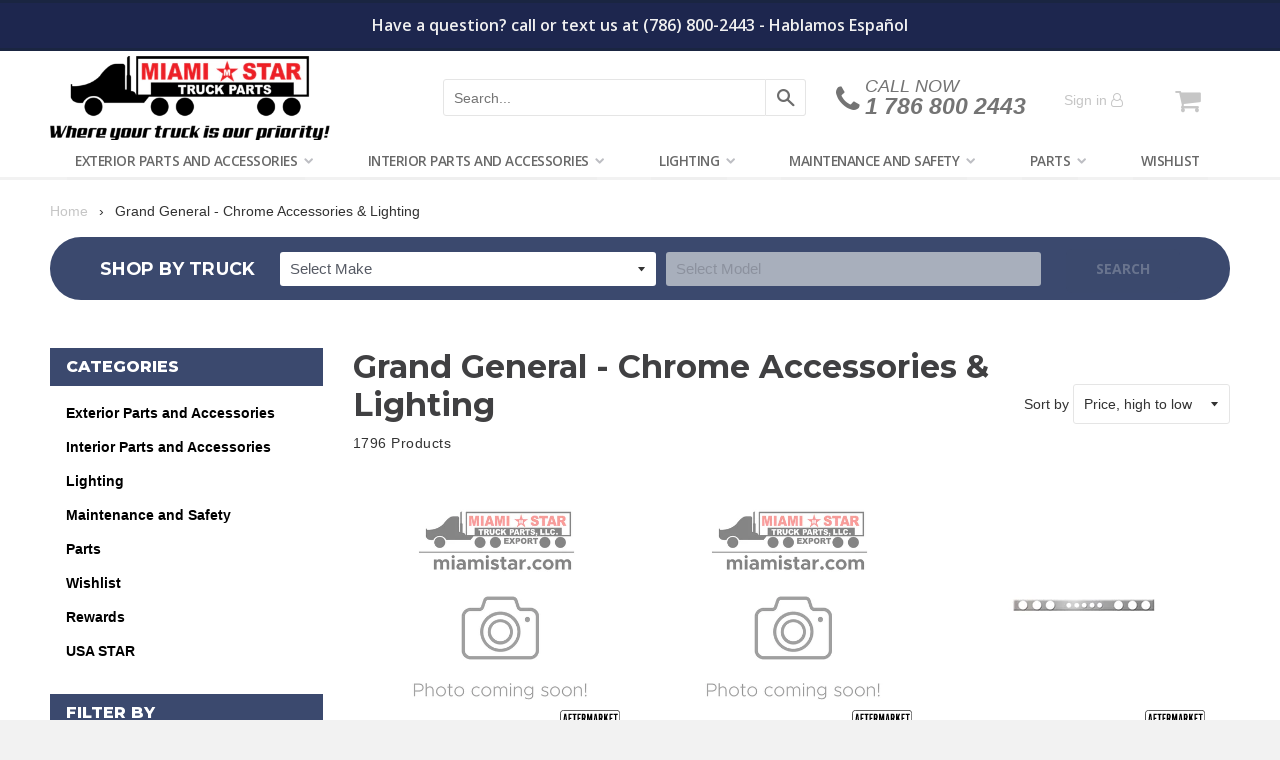

--- FILE ---
content_type: text/html; charset=utf-8
request_url: https://miamistar.com/collections/grand-general
body_size: 46711
content:















<!DOCTYPE html>


<!--[if IE 8]><html class="no-js lt-ie9" lang="en"> <![endif]-->
<!--[if IE 9 ]><html class="ie9 no-js"> <![endif]-->
<!--[if (gt IE 9)|!(IE)]><!--> <html class="no-js"> <!--<![endif]-->
<head>
  <meta name="p:domain_verify" content="882aabd19143d5c6b4ca7b3ead8f4b21"/>
  <meta name="msvalidate.01" content="99EF4ADF5302DC93590A02605587932D" />
  <meta name="facebook-domain-verification" content="u69f1ve5amq9wdkz1yvivludcjpzc3" />
  <!-- Global site tag (gtag.js) - Google Ads: 967016346 -->
<script async src="https://www.googletagmanager.com/gtag/js?id=AW-967016346"></script>
<script>
  window.dataLayer = window.dataLayer || [];
  function gtag(){dataLayer.push(arguments);}
  gtag('js', new Date());

  gtag('config', 'AW-967016346');
</script>

  
  <meta charset="utf-8">
<meta http-equiv="X-UA-Compatible" content="IE=edge,chrome=1">


  <link rel="shortcut icon" href="//miamistar.com/cdn/shop/t/28/assets/favicon.png?v=96884390301348823101585240069" type="image/png" />






<title>
Grand General - Chrome Accessories &amp; Lighting &ndash; MiamiStar.com
</title>


  <meta name="description" content="GRAND GENERAL is a leading manufacturer and distributor of high quality truck accessories featuring an extensive selection of chrome and stainless steel products as well as DOT approved LEDs, incandescent lights and more. We have been committed to offering our customers high quality products at competitive prices since">


<!-- Helpers ================================================== -->
<!-- /snippets/social-meta-tags.liquid -->


  <meta property="og:type" content="website">
  <meta property="og:title" content="Grand General - Chrome Accessories &amp; Lighting">
  
    <meta property="og:image" content="http://miamistar.com/cdn/shop/t/28/assets/logo.png?v=52188676467212097151626354106">
    <meta property="og:image:secure_url" content="https://miamistar.com/cdn/shop/t/28/assets/logo.png?v=52188676467212097151626354106">
  

<meta property="og:url" content="https://miamistar.com/collections/grand-general">
<meta property="og:site_name" content="MiamiStar.com">



  <meta name="twitter:site" content="@miamistartrucks">


  <meta name="twitter:card" content="summary">



<link rel="canonical" href="https://miamistar.com/collections/grand-general">
<meta name="viewport" content="width=device-width, initial-scale=1.0, shrink-to-fit=no, maximum-scale=1.0, user-scalable=no" />
<meta name="theme-color" content="#c6c6c6">
<meta name="google-site-verification" content="T4WWWNZT4gVpUV-NPVjVXzCp6qXqOtv0nXkGiPTwYKo" />

  <link href="//miamistar.com/cdn/shop/t/28/assets/flipclock.css?v=145725207276406198391529532925" rel="stylesheet" type="text/css" media="all" />
<link href="//miamistar.com/cdn/shop/t/28/assets/photos_plugins.css?v=167683439359961989761696249191" rel="stylesheet" type="text/css" media="all" />
<link href="//miamistar.com/cdn/shop/t/28/assets/timber.scss.css?v=30935113672985366751731762603" rel="stylesheet" type="text/css" media="all" />
<link href="//miamistar.com/cdn/shop/t/28/assets/miamistar.scss.css?v=61255691262905223811696249191" rel="stylesheet" type="text/css" media="all" />
<link href="https://fonts.googleapis.com/css?family=Open+Sans:300,400,600i,700" rel="stylesheet">


  <link href="//miamistar.com/cdn/shop/t/28/assets/vendor.css?v=143576885459090543771529534248" rel="stylesheet" type="text/css" media="all" />

  
  <script>window.performance && window.performance.mark && window.performance.mark('shopify.content_for_header.start');</script><meta name="google-site-verification" content="ilDlkpqka6EtM0qhZBWmN_Jx35crQwlPnQFi3vj8bs8">
<meta id="shopify-digital-wallet" name="shopify-digital-wallet" content="/17500827/digital_wallets/dialog">
<meta name="shopify-checkout-api-token" content="b1ad74f47a699a555245af730f2f1a46">
<link rel="alternate" type="application/atom+xml" title="Feed" href="/collections/grand-general.atom" />
<link rel="next" href="/collections/grand-general?page=2">
<link rel="alternate" type="application/json+oembed" href="https://miamistar.com/collections/grand-general.oembed">
<script async="async" src="/checkouts/internal/preloads.js?locale=en-US"></script>
<link rel="preconnect" href="https://shop.app" crossorigin="anonymous">
<script async="async" src="https://shop.app/checkouts/internal/preloads.js?locale=en-US&shop_id=17500827" crossorigin="anonymous"></script>
<script id="apple-pay-shop-capabilities" type="application/json">{"shopId":17500827,"countryCode":"US","currencyCode":"USD","merchantCapabilities":["supports3DS"],"merchantId":"gid:\/\/shopify\/Shop\/17500827","merchantName":"MiamiStar.com","requiredBillingContactFields":["postalAddress","email","phone"],"requiredShippingContactFields":["postalAddress","email","phone"],"shippingType":"shipping","supportedNetworks":["visa","masterCard","amex","discover","elo","jcb"],"total":{"type":"pending","label":"MiamiStar.com","amount":"1.00"},"shopifyPaymentsEnabled":true,"supportsSubscriptions":true}</script>
<script id="shopify-features" type="application/json">{"accessToken":"b1ad74f47a699a555245af730f2f1a46","betas":["rich-media-storefront-analytics"],"domain":"miamistar.com","predictiveSearch":true,"shopId":17500827,"locale":"en"}</script>
<script>var Shopify = Shopify || {};
Shopify.shop = "miamistar01.myshopify.com";
Shopify.locale = "en";
Shopify.currency = {"active":"USD","rate":"1.0"};
Shopify.country = "US";
Shopify.theme = {"name":"Miami Star | Production","id":31944966212,"schema_name":null,"schema_version":null,"theme_store_id":null,"role":"main"};
Shopify.theme.handle = "null";
Shopify.theme.style = {"id":null,"handle":null};
Shopify.cdnHost = "miamistar.com/cdn";
Shopify.routes = Shopify.routes || {};
Shopify.routes.root = "/";</script>
<script type="module">!function(o){(o.Shopify=o.Shopify||{}).modules=!0}(window);</script>
<script>!function(o){function n(){var o=[];function n(){o.push(Array.prototype.slice.apply(arguments))}return n.q=o,n}var t=o.Shopify=o.Shopify||{};t.loadFeatures=n(),t.autoloadFeatures=n()}(window);</script>
<script>
  window.ShopifyPay = window.ShopifyPay || {};
  window.ShopifyPay.apiHost = "shop.app\/pay";
  window.ShopifyPay.redirectState = null;
</script>
<script id="shop-js-analytics" type="application/json">{"pageType":"collection"}</script>
<script defer="defer" async type="module" src="//miamistar.com/cdn/shopifycloud/shop-js/modules/v2/client.init-shop-cart-sync_C5BV16lS.en.esm.js"></script>
<script defer="defer" async type="module" src="//miamistar.com/cdn/shopifycloud/shop-js/modules/v2/chunk.common_CygWptCX.esm.js"></script>
<script type="module">
  await import("//miamistar.com/cdn/shopifycloud/shop-js/modules/v2/client.init-shop-cart-sync_C5BV16lS.en.esm.js");
await import("//miamistar.com/cdn/shopifycloud/shop-js/modules/v2/chunk.common_CygWptCX.esm.js");

  window.Shopify.SignInWithShop?.initShopCartSync?.({"fedCMEnabled":true,"windoidEnabled":true});

</script>
<script>
  window.Shopify = window.Shopify || {};
  if (!window.Shopify.featureAssets) window.Shopify.featureAssets = {};
  window.Shopify.featureAssets['shop-js'] = {"shop-cart-sync":["modules/v2/client.shop-cart-sync_ZFArdW7E.en.esm.js","modules/v2/chunk.common_CygWptCX.esm.js"],"init-fed-cm":["modules/v2/client.init-fed-cm_CmiC4vf6.en.esm.js","modules/v2/chunk.common_CygWptCX.esm.js"],"shop-button":["modules/v2/client.shop-button_tlx5R9nI.en.esm.js","modules/v2/chunk.common_CygWptCX.esm.js"],"shop-cash-offers":["modules/v2/client.shop-cash-offers_DOA2yAJr.en.esm.js","modules/v2/chunk.common_CygWptCX.esm.js","modules/v2/chunk.modal_D71HUcav.esm.js"],"init-windoid":["modules/v2/client.init-windoid_sURxWdc1.en.esm.js","modules/v2/chunk.common_CygWptCX.esm.js"],"shop-toast-manager":["modules/v2/client.shop-toast-manager_ClPi3nE9.en.esm.js","modules/v2/chunk.common_CygWptCX.esm.js"],"init-shop-email-lookup-coordinator":["modules/v2/client.init-shop-email-lookup-coordinator_B8hsDcYM.en.esm.js","modules/v2/chunk.common_CygWptCX.esm.js"],"init-shop-cart-sync":["modules/v2/client.init-shop-cart-sync_C5BV16lS.en.esm.js","modules/v2/chunk.common_CygWptCX.esm.js"],"avatar":["modules/v2/client.avatar_BTnouDA3.en.esm.js"],"pay-button":["modules/v2/client.pay-button_FdsNuTd3.en.esm.js","modules/v2/chunk.common_CygWptCX.esm.js"],"init-customer-accounts":["modules/v2/client.init-customer-accounts_DxDtT_ad.en.esm.js","modules/v2/client.shop-login-button_C5VAVYt1.en.esm.js","modules/v2/chunk.common_CygWptCX.esm.js","modules/v2/chunk.modal_D71HUcav.esm.js"],"init-shop-for-new-customer-accounts":["modules/v2/client.init-shop-for-new-customer-accounts_ChsxoAhi.en.esm.js","modules/v2/client.shop-login-button_C5VAVYt1.en.esm.js","modules/v2/chunk.common_CygWptCX.esm.js","modules/v2/chunk.modal_D71HUcav.esm.js"],"shop-login-button":["modules/v2/client.shop-login-button_C5VAVYt1.en.esm.js","modules/v2/chunk.common_CygWptCX.esm.js","modules/v2/chunk.modal_D71HUcav.esm.js"],"init-customer-accounts-sign-up":["modules/v2/client.init-customer-accounts-sign-up_CPSyQ0Tj.en.esm.js","modules/v2/client.shop-login-button_C5VAVYt1.en.esm.js","modules/v2/chunk.common_CygWptCX.esm.js","modules/v2/chunk.modal_D71HUcav.esm.js"],"shop-follow-button":["modules/v2/client.shop-follow-button_Cva4Ekp9.en.esm.js","modules/v2/chunk.common_CygWptCX.esm.js","modules/v2/chunk.modal_D71HUcav.esm.js"],"checkout-modal":["modules/v2/client.checkout-modal_BPM8l0SH.en.esm.js","modules/v2/chunk.common_CygWptCX.esm.js","modules/v2/chunk.modal_D71HUcav.esm.js"],"lead-capture":["modules/v2/client.lead-capture_Bi8yE_yS.en.esm.js","modules/v2/chunk.common_CygWptCX.esm.js","modules/v2/chunk.modal_D71HUcav.esm.js"],"shop-login":["modules/v2/client.shop-login_D6lNrXab.en.esm.js","modules/v2/chunk.common_CygWptCX.esm.js","modules/v2/chunk.modal_D71HUcav.esm.js"],"payment-terms":["modules/v2/client.payment-terms_CZxnsJam.en.esm.js","modules/v2/chunk.common_CygWptCX.esm.js","modules/v2/chunk.modal_D71HUcav.esm.js"]};
</script>
<script>(function() {
  var isLoaded = false;
  function asyncLoad() {
    if (isLoaded) return;
    isLoaded = true;
    var urls = ["https:\/\/d3lxd5w6nevoo2.cloudfront.net\/skutally_price_lists.js?shop=miamistar01.myshopify.com","https:\/\/js.smile.io\/v1\/smile-shopify.js?shop=miamistar01.myshopify.com","https:\/\/cdn1.stamped.io\/files\/widget.min.js?shop=miamistar01.myshopify.com","https:\/\/cdn-bundler.nice-team.net\/app\/js\/bundler.js?shop=miamistar01.myshopify.com","https:\/\/services.nofraud.com\/js\/device.js?shop=miamistar01.myshopify.com","https:\/\/cdn-app.cart-bot.net\/public\/js\/append.js?shop=miamistar01.myshopify.com","https:\/\/d3p29gcwgas9m8.cloudfront.net\/assets\/js\/index.js?shop=miamistar01.myshopify.com","https:\/\/iis.intercom.io\/\/widget.js?shop=miamistar01.myshopify.com","https:\/\/wishlists-scripts.esc-apps-cdn.com\/miamistar01.myshopify.com.js?shop=miamistar01.myshopify.com","https:\/\/na.shgcdn3.com\/pixel-collector.js?shop=miamistar01.myshopify.com"];
    for (var i = 0; i < urls.length; i++) {
      var s = document.createElement('script');
      s.type = 'text/javascript';
      s.async = true;
      s.src = urls[i];
      var x = document.getElementsByTagName('script')[0];
      x.parentNode.insertBefore(s, x);
    }
  };
  if(window.attachEvent) {
    window.attachEvent('onload', asyncLoad);
  } else {
    window.addEventListener('load', asyncLoad, false);
  }
})();</script>
<script id="__st">var __st={"a":17500827,"offset":-18000,"reqid":"e542fbd5-abaf-4c98-a172-de440cc9f976-1768599567","pageurl":"miamistar.com\/collections\/grand-general","u":"c13cbe0c026d","p":"collection","rtyp":"collection","rid":164837687359};</script>
<script>window.ShopifyPaypalV4VisibilityTracking = true;</script>
<script id="captcha-bootstrap">!function(){'use strict';const t='contact',e='account',n='new_comment',o=[[t,t],['blogs',n],['comments',n],[t,'customer']],c=[[e,'customer_login'],[e,'guest_login'],[e,'recover_customer_password'],[e,'create_customer']],r=t=>t.map((([t,e])=>`form[action*='/${t}']:not([data-nocaptcha='true']) input[name='form_type'][value='${e}']`)).join(','),a=t=>()=>t?[...document.querySelectorAll(t)].map((t=>t.form)):[];function s(){const t=[...o],e=r(t);return a(e)}const i='password',u='form_key',d=['recaptcha-v3-token','g-recaptcha-response','h-captcha-response',i],f=()=>{try{return window.sessionStorage}catch{return}},m='__shopify_v',_=t=>t.elements[u];function p(t,e,n=!1){try{const o=window.sessionStorage,c=JSON.parse(o.getItem(e)),{data:r}=function(t){const{data:e,action:n}=t;return t[m]||n?{data:e,action:n}:{data:t,action:n}}(c);for(const[e,n]of Object.entries(r))t.elements[e]&&(t.elements[e].value=n);n&&o.removeItem(e)}catch(o){console.error('form repopulation failed',{error:o})}}const l='form_type',E='cptcha';function T(t){t.dataset[E]=!0}const w=window,h=w.document,L='Shopify',v='ce_forms',y='captcha';let A=!1;((t,e)=>{const n=(g='f06e6c50-85a8-45c8-87d0-21a2b65856fe',I='https://cdn.shopify.com/shopifycloud/storefront-forms-hcaptcha/ce_storefront_forms_captcha_hcaptcha.v1.5.2.iife.js',D={infoText:'Protected by hCaptcha',privacyText:'Privacy',termsText:'Terms'},(t,e,n)=>{const o=w[L][v],c=o.bindForm;if(c)return c(t,g,e,D).then(n);var r;o.q.push([[t,g,e,D],n]),r=I,A||(h.body.append(Object.assign(h.createElement('script'),{id:'captcha-provider',async:!0,src:r})),A=!0)});var g,I,D;w[L]=w[L]||{},w[L][v]=w[L][v]||{},w[L][v].q=[],w[L][y]=w[L][y]||{},w[L][y].protect=function(t,e){n(t,void 0,e),T(t)},Object.freeze(w[L][y]),function(t,e,n,w,h,L){const[v,y,A,g]=function(t,e,n){const i=e?o:[],u=t?c:[],d=[...i,...u],f=r(d),m=r(i),_=r(d.filter((([t,e])=>n.includes(e))));return[a(f),a(m),a(_),s()]}(w,h,L),I=t=>{const e=t.target;return e instanceof HTMLFormElement?e:e&&e.form},D=t=>v().includes(t);t.addEventListener('submit',(t=>{const e=I(t);if(!e)return;const n=D(e)&&!e.dataset.hcaptchaBound&&!e.dataset.recaptchaBound,o=_(e),c=g().includes(e)&&(!o||!o.value);(n||c)&&t.preventDefault(),c&&!n&&(function(t){try{if(!f())return;!function(t){const e=f();if(!e)return;const n=_(t);if(!n)return;const o=n.value;o&&e.removeItem(o)}(t);const e=Array.from(Array(32),(()=>Math.random().toString(36)[2])).join('');!function(t,e){_(t)||t.append(Object.assign(document.createElement('input'),{type:'hidden',name:u})),t.elements[u].value=e}(t,e),function(t,e){const n=f();if(!n)return;const o=[...t.querySelectorAll(`input[type='${i}']`)].map((({name:t})=>t)),c=[...d,...o],r={};for(const[a,s]of new FormData(t).entries())c.includes(a)||(r[a]=s);n.setItem(e,JSON.stringify({[m]:1,action:t.action,data:r}))}(t,e)}catch(e){console.error('failed to persist form',e)}}(e),e.submit())}));const S=(t,e)=>{t&&!t.dataset[E]&&(n(t,e.some((e=>e===t))),T(t))};for(const o of['focusin','change'])t.addEventListener(o,(t=>{const e=I(t);D(e)&&S(e,y())}));const B=e.get('form_key'),M=e.get(l),P=B&&M;t.addEventListener('DOMContentLoaded',(()=>{const t=y();if(P)for(const e of t)e.elements[l].value===M&&p(e,B);[...new Set([...A(),...v().filter((t=>'true'===t.dataset.shopifyCaptcha))])].forEach((e=>S(e,t)))}))}(h,new URLSearchParams(w.location.search),n,t,e,['guest_login'])})(!0,!0)}();</script>
<script integrity="sha256-4kQ18oKyAcykRKYeNunJcIwy7WH5gtpwJnB7kiuLZ1E=" data-source-attribution="shopify.loadfeatures" defer="defer" src="//miamistar.com/cdn/shopifycloud/storefront/assets/storefront/load_feature-a0a9edcb.js" crossorigin="anonymous"></script>
<script crossorigin="anonymous" defer="defer" src="//miamistar.com/cdn/shopifycloud/storefront/assets/shopify_pay/storefront-65b4c6d7.js?v=20250812"></script>
<script data-source-attribution="shopify.dynamic_checkout.dynamic.init">var Shopify=Shopify||{};Shopify.PaymentButton=Shopify.PaymentButton||{isStorefrontPortableWallets:!0,init:function(){window.Shopify.PaymentButton.init=function(){};var t=document.createElement("script");t.src="https://miamistar.com/cdn/shopifycloud/portable-wallets/latest/portable-wallets.en.js",t.type="module",document.head.appendChild(t)}};
</script>
<script data-source-attribution="shopify.dynamic_checkout.buyer_consent">
  function portableWalletsHideBuyerConsent(e){var t=document.getElementById("shopify-buyer-consent"),n=document.getElementById("shopify-subscription-policy-button");t&&n&&(t.classList.add("hidden"),t.setAttribute("aria-hidden","true"),n.removeEventListener("click",e))}function portableWalletsShowBuyerConsent(e){var t=document.getElementById("shopify-buyer-consent"),n=document.getElementById("shopify-subscription-policy-button");t&&n&&(t.classList.remove("hidden"),t.removeAttribute("aria-hidden"),n.addEventListener("click",e))}window.Shopify?.PaymentButton&&(window.Shopify.PaymentButton.hideBuyerConsent=portableWalletsHideBuyerConsent,window.Shopify.PaymentButton.showBuyerConsent=portableWalletsShowBuyerConsent);
</script>
<script data-source-attribution="shopify.dynamic_checkout.cart.bootstrap">document.addEventListener("DOMContentLoaded",(function(){function t(){return document.querySelector("shopify-accelerated-checkout-cart, shopify-accelerated-checkout")}if(t())Shopify.PaymentButton.init();else{new MutationObserver((function(e,n){t()&&(Shopify.PaymentButton.init(),n.disconnect())})).observe(document.body,{childList:!0,subtree:!0})}}));
</script>
<link id="shopify-accelerated-checkout-styles" rel="stylesheet" media="screen" href="https://miamistar.com/cdn/shopifycloud/portable-wallets/latest/accelerated-checkout-backwards-compat.css" crossorigin="anonymous">
<style id="shopify-accelerated-checkout-cart">
        #shopify-buyer-consent {
  margin-top: 1em;
  display: inline-block;
  width: 100%;
}

#shopify-buyer-consent.hidden {
  display: none;
}

#shopify-subscription-policy-button {
  background: none;
  border: none;
  padding: 0;
  text-decoration: underline;
  font-size: inherit;
  cursor: pointer;
}

#shopify-subscription-policy-button::before {
  box-shadow: none;
}

      </style>

<script>window.performance && window.performance.mark && window.performance.mark('shopify.content_for_header.end');</script>
  





  <script type="text/javascript">
    
      window.__shgMoneyFormat = window.__shgMoneyFormat || {"USD":{"currency":"USD","currency_symbol":"$","currency_symbol_location":"left","decimal_places":2,"decimal_separator":".","thousands_separator":","}};
    
    window.__shgCurrentCurrencyCode = window.__shgCurrentCurrencyCode || {
      currency: "USD",
      currency_symbol: "$",
      decimal_separator: ".",
      thousands_separator: ",",
      decimal_places: 2,
      currency_symbol_location: "left"
    };
  </script>




  

  <!-- Google Tag Manager -->
<!-- Global site tag (gtag.js) - Google Analytics -->
<script async src="https://www.googletagmanager.com/gtag/js?id=UA-39158345-2"></script>
<script>
window.dataLayer = window.dataLayer || [];
function gtag(){dataLayer.push(arguments);}
gtag('js', new Date());
gtag('config', 'UA-39158345-2');
</script><!-- End Google Tag Manager -->

<!-- /snippets/oldIE-js.liquid -->


<!--[if lt IE 9]>
<script src="//cdnjs.cloudflare.com/ajax/libs/html5shiv/3.7.2/html5shiv.min.js" type="text/javascript"></script>
<script src="//miamistar.com/cdn/shop/t/28/assets/respond.min.js?v=52248677837542619231529532919" type="text/javascript"></script>
<link href="//miamistar.com/cdn/shop/t/28/assets/respond-proxy.html" id="respond-proxy" rel="respond-proxy" />
<link href="//miamistar.com/search?q=d5d8d39a9c28b24cba62e057a0cace09" id="respond-redirect" rel="respond-redirect" />
<script src="//miamistar.com/search?q=d5d8d39a9c28b24cba62e057a0cace09" type="text/javascript"></script>
<![endif]-->



<script src="//ajax.googleapis.com/ajax/libs/jquery/1.12.4/jquery.min.js" type="text/javascript"></script>
<script src="//miamistar.com/cdn/shop/t/28/assets/lazysizes.min.js?v=103527812519802870601529532914" type="text/javascript"></script>
<script src="//miamistar.com/cdn/shop/t/28/assets/application.js?v=168281910044157131411634827415" type="text/javascript"></script>

<!-- Algolia head -->
<script type="text/template" id="template_algolia_money_format">${{amount}}
</script>
<script type="text/template" id="template_algolia_autocomplete"><div class="
  aa-columns-container

  [[# with.articles ]] aa-with-articles [[/ with.articles ]]
  [[^ with.articles ]] aa-without-articles [[/ with.articles ]]

  [[# with.collections ]] aa-with-collections [[/ with.collections ]]
  [[^ with.collections ]] aa-without-collections [[/ with.collections ]]

  [[# with.poweredBy ]] aa-with-powered-by [[/ with.poweredBy ]]
  [[^ with.poweredBy ]] aa-without-powered-by [[/ with.poweredBy ]]

  [[# with.products ]] aa-with-products [[/ with.products ]]
  [[^ with.products ]] aa-without-products [[/ with.products ]]
">
  <div class="aa-dataset-products aa-right-column"></div>

  <div class="aa-left-column">
    <div class="aa-collections">
      <div class="aa-collections-header">
        Collections
      </div>
      <div class="aa-dataset-collections"></div>
    </div>

    <div class="aa-articles">
      <div class="aa-articles-header">
        Blog posts
      </div>
      <div class="aa-dataset-articles"></div>
    </div>

    <div class="aa-powered-by">
      <a
        class="aa-powered-by-logo"
        href="https://www.algolia.com/?utm_source=shopify&utm_medium=link&utm_campaign=autocomplete-[[ storeName ]]"
      ></a>
    </div>
  </div>
</div>
</script>
<script type="text/template" id="template_algolia_autocomplete.css">.algolia-autocomplete {
  box-sizing: border-box;

  background: white;
  border: 1px solid #CCC;
  border-top: 2px solid [[ colors.main ]];

  z-index: 10000 !important;

  color: black;

  text-align: left;
}

.aa-dropdown-menu .aa-highlight {
  color: black;
  font-weight: bold;
}

.aa-dropdown-menu .aa-cursor {
  cursor: pointer;
  background: #f8f8f8;
}

/* Resets */
.aa-dropdown-menu div,
.aa-dropdown-menu p,
.aa-dropdown-menu span,
.aa-dropdown-menu a {
  box-sizing: border-box;

  margin: 0;
  padding: 0;

  line-height: 1;
  font-size: initial;
}

/* Links */
.aa-dropdown-menu a,
.aa-dropdown-menu a:hover,
.aa-dropdown-menu a:focus,
.aa-dropdown-menu a:active {
  font-weight: initial;
  font-style: initial;
  text-decoration: initial;

  color: [[ colors.main ]];
}

.aa-dropdown-menu a:hover,
.aa-dropdown-menu a:focus,
.aa-dropdown-menu a:active {
  text-decoration: underline;
}

/* Column layout */
.aa-dropdown-menu .aa-left-column,
.aa-dropdown-menu .aa-right-column {
  position: relative;

  padding: 24px 24px 0 24px;
}

.aa-dropdown-menu-size-xs .aa-left-column,
.aa-dropdown-menu-size-xs .aa-right-column,
.aa-dropdown-menu-size-sm .aa-left-column,
.aa-dropdown-menu-size-sm .aa-right-column {
  padding: 24px 12px 0 12px;
}

.aa-dropdown-menu .aa-with-powered-by .aa-left-column {
  padding-bottom: 48px;
}

.aa-dropdown-menu-size-xs .aa-left-column,
.aa-dropdown-menu-size-sm .aa-left-column {
  padding-top: 0;
  padding-bottom: 32px;
}

.aa-dropdown-menu-size-xs .aa-without-powered-by .aa-left-column,
.aa-dropdown-menu-size-sm .aa-without-powered-by .aa-left-column {
  padding-bottom: 0;
}

.aa-dropdown-menu-size-lg .aa-columns-container {
  direction: rtl;

  width: 100%;

  display: table;
  table-layout: fixed;
}

.aa-dropdown-menu-size-lg .aa-left-column,
.aa-dropdown-menu-size-lg .aa-right-column {
  display: table-cell;
  direction: ltr;
  vertical-align: top;
}

.aa-dropdown-menu-size-lg .aa-left-column {
  width: 30%;
}

.aa-dropdown-menu-size-lg .aa-without-articles.aa-without-collections .aa-left-column {
  display: none;
}

.aa-dropdown-menu-size-lg .aa-without-products .aa-left-column {
  width: 100%;
}

.aa-dropdown-menu-size-lg .aa-right-column {
  width: 70%;
  border-left: 1px solid #ebebeb;

  padding-bottom: 64px;
}

.aa-dropdown-menu-size-lg .aa-without-articles.aa-without-collections .aa-right-column {
  width: 100%;
  border-left: none;
}

.aa-dropdown-menu-size-lg .aa-without-products .aa-right-column {
  display: none;
}

/* Products group */
.aa-dropdown-menu .aa-dataset-products .aa-suggestions:after {
  content: '';
  display: block;
  clear: both;
}

.aa-dropdown-menu .aa-without-products .aa-dataset-products {
  display: none;
}

.aa-dropdown-menu .aa-products-empty {
  margin-bottom: 16px;
}

.aa-dropdown-menu .aa-products-empty .aa-no-result {
  color: [[ colors.secondary ]];
}

.aa-dropdown-menu .aa-products-empty .aa-see-all {
  margin-top: 8px;
}

/* Product */
.aa-dropdown-menu .aa-dataset-products .aa-suggestion {
  float: left;

  width: 50%;

  margin-bottom: 16px;
  margin-top: -4px; /* -$v_padding */
}

.aa-dropdown-menu-size-xs .aa-dataset-products .aa-suggestion,
.aa-dropdown-menu-size-sm .aa-dataset-products .aa-suggestion {
  width: 100%;
}

.aa-dropdown-menu .aa-product {
  position: relative;
  min-height: 56px; /* $img_size + 2 * $v_padding */

  padding: 4px 16px; /* $v_padding, $h_padding */
}

.aa-dropdown-menu .aa-product-picture {
  position: absolute;

  width: 48px; /* $img_size */
  height: 48px; /* $img_size */

  top: 4px; /* $v_padding */
  left: 16px; /* $h_padding */

  background-position: center center;
  background-size: contain;
  background-repeat: no-repeat;
}

.aa-dropdown-menu .aa-product-text {
  margin-left: 64px; /* $img_size + $h_padding */
}

.aa-dropdown-menu-size-xs .aa-product {
  padding: 4px;
}

.aa-dropdown-menu-size-xs .aa-product-picture {
  display: none;
}

.aa-dropdown-menu-size-xs .aa-product-text {
  margin: 0;
}

.aa-dropdown-menu .aa-product-info {
  font-size: 0.85em;
  color: [[ colors.secondary ]];
}

.aa-dropdown-menu .aa-product-info .aa-highlight {
  font-size: 1em;
}

.aa-dropdown-menu .aa-product-price {
  color: [[ colors.main ]];
}

.aa-dropdown-menu .aa-product-title,
.aa-dropdown-menu .aa-product-info {
  width: 100%;

  margin-top: -0.4em;

  white-space: nowrap;
  overflow: hidden;
  text-overflow: ellipsis;

  line-height: 1.5;
}

/* Collections & Articles */
.aa-dropdown-menu .aa-without-collections .aa-collections {
  display: none;
}

.aa-dropdown-menu .aa-without-articles .aa-articles {
  display: none;
}

.aa-dropdown-menu .aa-collections,
.aa-dropdown-menu .aa-articles {
  margin-bottom: 24px;
}

.aa-dropdown-menu .aa-collections-empty .aa-no-result,
.aa-dropdown-menu .aa-articles-empty .aa-no-result {
  opacity: 0.7;
}

.aa-dropdown-menu .aa-collections-header,
.aa-dropdown-menu .aa-articles-header {
  margin-bottom: 8px;

  text-transform: uppercase;
  font-weight: bold;
  font-size: 0.8em;

  color: [[ colors.secondary ]];
}

.aa-dropdown-menu .aa-collection,
.aa-dropdown-menu .aa-article {
  padding: 4px;
}

/* Footer */

.aa-dropdown-menu .aa-footer {
  display: block;

  width: 100%;

  position: absolute;
  left: 0;
  bottom: 0;

  padding: 16px 48px;

  background-color: #f8f8f8;
}

.aa-dropdown-menu-size-xs .aa-footer,
.aa-dropdown-menu-size-sm .aa-footer,
.aa-dropdown-menu-size-md .aa-footer {
  display: none;
}

/* Powered By */

.aa-dropdown-menu .aa-without-powered-by .aa-powered-by {
  display: none;
}

.aa-dropdown-menu .aa-powered-by {
  width: 100%;

  position: absolute;
  left: 0;
  bottom: 16px;

  text-align: center;
  font-size: 0.8em;
  color: [[ colors.secondary ]];
}

.aa-dropdown-menu .aa-powered-by-logo {
  display: inline-block;

  width: 142px;
  height: 24px;

  margin-bottom: -6px;

  background-position: center center;
  background-size: contain;
  background-repeat: no-repeat;
  background-image: url([data-uri]);
}
</script>
<script type="text/template" id="template_algolia_autocomplete_collection"><div class="aa-collection">
  <div class="aa-picture" style="background-image: url('[[# helpers.iconImage ]][[/ helpers.iconImage ]]')"></div>
  <div class="aa-text">
    <span class="aa-title">[[& _highlightResult.title.value ]]</span>
  </div>
</div>
</script>
<script type="text/template" id="template_algolia_autocomplete_collections_empty"><div class="aa-collections-empty">
  <div class="aa-no-result">
    No collection found
  </div>
</div>
</script>
<script type="text/template" id="template_algolia_autocomplete_article"><div class="aa-article">
  <div class="aa-text">
    <span class="aa-title">[[& _highlightResult.title.value ]]</span>
  </div>
</div>
</script>
<script type="text/template" id="template_algolia_autocomplete_articles_empty"><div class="aa-articles-empty">
  <div class="aa-no-result">
    No article found
  </div>
</div>
</script>
<script type="text/template" id="template_algolia_autocomplete_product"><div class="aa-product">
  <div class="aa-product-picture" style="background-image: url('[[# helpers.thumbImage ]][[/ helpers.thumbImage ]]')"></div>
  <div class="aa-product-text">
    <p class="aa-product-title">
      [[# helpers.fullHTMLTitle ]][[/ helpers.fullHTMLTitle ]]
    </p>
    <p class="aa-product-info">
      [[# product_type ]]
        [[& _highlightResult.product_type.value ]]
      [[/ product_type ]]
      [[# vendor ]]
        by [[& _highlightResult.vendor.value ]]
      [[/ vendor ]]
    </p>
    <p class="aa-product-price">
      [[# helpers.autocompletePrice ]][[/ helpers.autocompletePrice ]]
    </p>
  </div>
</div>
</script>
<script type="text/template" id="template_algolia_autocomplete_products_empty"><div class="aa-products-empty">
  <p class="aa-no-result">
    No result for query "[[ query ]]"
  </p>

  <p class="aa-see-all">
    <a href="/search?q=">
      See all products
    </a>
  </p>
</div>
</script>
<script type="text/template" id="template_algolia_autocomplete_footer"><div class="aa-footer">
  See all products
  <a class="aa-footer-link" href="/search?q=[[ query ]]">
    matching
    <span class="aa-query">
      "[[ query ]]"
    </span>
  </a>
  (<span class="aa-nbhits">[[# helpers.formatNumber ]][[ nbHits ]][[/ helpers.formatNumber ]]</span>)
</div>
</script>
<script type="text/template" id="template_algolia_instant_search"><div class="ais-page">
  <div class="ais-facets-button">
    Show filters
  </div>
  <div class="ais-facets">
      <div class="ais-current-refined-values-container"></div>
    [[# facets ]]
      <div class="ais-facet-[[ type ]] ais-facet-[[ name ]]"></div>
    [[/ facets ]]
  </div>
  <div class="ais-block">
    <div class="ais-input">
      <div class="ais-input--label">
        Current search
      </div>
      <div class="ais-search-box-container"></div>
      <div class="ais-input-button">
        <div class="ais-clear-input-icon"></div>
        <a title="Search by Algolia - Click to know more" href="https://www.algolia.com/?utm_source=shopify&utm_medium=link&utm_campaign=instantsearch-[[ storeName ]]">
          <div class="ais-algolia-icon"></div>
        </a>
      </div>
    </div>
    <div class="ais-search-header">
      <div class="ais-stats-container"></div>
      <div class="ais-change-display">
        <span class="ais-change-display-block ais-change-display-selected"><i class="fa fa-th-large"></i></span>
        <span class="ais-change-display-list"><i class="fa fa-th-list"></i></span>
      </div>
      <div class="ais-sort">
        Sort by
        <span class="ais-sort-orders-container"></span>
      </div>
    </div>
    <div class="ais-hits-container ais-results-as-block"></div>
    <div class="ais-pagination-container"></div>
  </div>
</div>
</script>
<script type="text/template" id="template_algolia_instant_search.css">.ais-page .aa-highlight {
  color: black;
  font-weight: bold;
}

/* Resets */
.ais-page div,
.ais-page p,
.ais-page span,
.ais-page a,
.ais-page ul,
.ais-page li,
.ais-page input {
  box-sizing: border-box;

  margin: 0;
  padding: 0;

  line-height: 1;
  font-size: initial;
}

/* Links */
.ais-page .ais-link,
.ais-page a,
.ais-page a:hover,
.ais-page a:focus,
.ais-page a:active {
  font-weight: initial;
  font-style: initial;
  text-decoration: initial;

  color: [[ colors.main ]];

  cursor: pointer;
}

.ais-page a:hover,
.ais-page a:focus,
.ais-page a:active,
.ais-page .ais-link:hover {
  text-decoration: underline;
}

/* Columns */
.ais-page .ais-facets {
  width: 25%;
  float: left;
  padding-right: 8px;
}

.ais-page .ais-block {
  width: 75%;
  float: right;
  padding-left: 8px;
}

.ais-results-size-xs .ais-page .ais-facets,
.ais-results-size-xs .ais-page .ais-block,
.ais-results-size-sm .ais-page .ais-facets,
.ais-results-size-sm .ais-page .ais-block {
  width: 100%;
  padding-left: 0px;
}

.ais-page .ais-pagination {
  clear: both;
}

/* Refine button */
.ais-page .ais-facets-button {
  display: none;

  margin: 16px 0;
  padding: 8px;

  border: 1px solid #e0e0e0;
  text-align: center;

  cursor: pointer;
}

.ais-results-size-xs .ais-page .ais-facets-button,
.ais-results-size-sm .ais-page .ais-facets-button {
  display: block;
}

.ais-results-size-xs .ais-page .ais-facets,
.ais-results-size-sm .ais-page .ais-facets {
  display: none;
}

.ais-results-size-xs .ais-page .ais-facets__shown,
.ais-results-size-sm .ais-page .ais-facets__shown {
  display: block;
}

/* Facets */
.ais-page .ais-facet {
  background: #F1F1F1;
  padding: 5px 15px;
  border-radius: 4px;
  margin-bottom: 15px;
}

.ais-page .ais-facet a,
.ais-page .ais-facet a:hover,
.ais-page .ais-facet a:focus,
.ais-page .ais-facet a:active {
  color: #666;
}

.ais-page .ais-facet--header {
  color: #606060;
  font-size: 0.9em;
  font-weight: 800;
  line-height: 1em;
  margin-top: 15px;
  text-transform: uppercase;
  width: 100%;
}

.ais-page .ais-facet--body {
  padding: 8px;
}

.ais-page .ais-facet--item {
  position: relative;
  width: 100%;

  padding: 6px 50px 6px 0;

  cursor: pointer;
}

.ais-facet-label-main {
  display: block;
    font-family: 'Open Sans', serif !important;
    font-weight: bold !important;
    color: #1b2642 !important;
    border-bottom: none;
    font-size: 15px !important;
    line-height: 1.5em;
    letter-spacing: -.2px;
    margin: 5px 0 !important;
    text-transform: uppercase;
    padding-left: 10px !important;
}

.ais-page .ais-facet--label {
  display: inline-block;
  margin-top: -0.15em;
  margin-bottom: -0.15em;

  width: 100%;

  cursor: pointer;

  line-height: 1.3;
  font-size: 14px;

  padding-left: 18px;
  text-indent: -18px;
}

.ais-page .ais-facet--count {
  [[# distinct ]]
    display: none;
  [[/ distinct ]]

  position: absolute;

  top: 6px;
  right: 0px;
  font-size: 12px;

  color: [[ colors.secondary ]];
}

.ais-page .ais-facet--active {
  font-weight: bold;
}

.ais-page .ais-facet--active, .ais-page .ais-facet--item:hover {
  color: [[ colors.main ]];
  font-weight: bold;
}

.ais-page .ais-facet--active .ais-facet--count, .ais-page .ais-facet--item:hover .ais-facet--count {
  color: [[ colors.main ]];
  font-weight: bold;
}

.ais-page .ais-current-refined-values {
  position: relative;
}

.ais-page .ais-current-refined-values--header {
  padding-right: 72px;
}

.ais-page .ais-current-refined-values--clear-all {
  position: absolute;

  top: 5px;
  right: 8px;
}

.ais-page .ais-current-refined-values--link {
  display: table;

  width: 100%;
  margin: 4px 0;

  border: 1px solid #e0e0e0;

  cursor: pointer;
}

.ais-page .ais-current-refined-values--link:before {
  content: '\2a2f';
  display: table-cell;
  vertical-align: middle;

  width: 0;
  padding: 4px 6px;

  background: #e0e0e0;
}

.ais-page .ais-current-refined-values--link div {
  display: inline;
}

.ais-page .ais-current-refined-values--link > div {
  display: table-cell;
  vertical-align: middle;

  margin-top: -0.15em;
  margin-bottom: -0.15em;
  padding: 4px 6px;

  background: #f4f4f4;

  width: 100%;
  max-width: 1px;

  white-space: nowrap;
  overflow: hidden;
  text-overflow: ellipsis;

  line-height: 1.3;
}

.ais-page .ais-current-refined-values--link:hover {
  text-decoration: none;
}

.ais-page .ais-current-refined-values--link:hover > div {
  text-decoration: line-through;
}

.ais-page .ais-current-refined-values--label {
  font-weight: bold;
}

.ais-page .ais-current-refined-values--count {
  display: none;
}

.ais-page .ais-range-slider--target {
  margin: 16px 16px 24px 16px;
  cursor: pointer;
}

.ais-page .ais-range-slider--tooltip {
  display: none;

  background: transparent;

  font-size: 0.8em;
}

.ais-page .ais-range-slider--connect {
  background: [[ colors.main ]];
}

.ais-page .ais-range-slider--handle {
  border-color: #ccc;
}

.ais-page .ais-range-slider--active .ais-range-slider--tooltip {
  display: block;
}

.ais-page .ais-range-slider--value {
  margin-left: -20px;
  padding-top: 15px;

  font-size: 0.8em;
}

/* Search box */

.ais-page .ais-input {
  display: table;
  width: 100%;

  border: 2px solid #4c566f;
  border-radius: 4px;
}

.ais-page .ais-input--label {
  display: table-cell;
  vertical-align: middle;

  width: 0;

  padding: 8px;
  padding-right: 24px;

  white-space: nowrap;
  color: white;
  background: #4c566f;

  font-family: "Open Sans", sans-serif;
  text-transform: uppercase;
}

.ais-results-size-xs .ais-page .ais-input--label {
  display: none;
}

.ais-page .ais-search-box-container {
  display: table-cell;
  width: 100%;
  vertical-align: middle;
}

.ais-page .ais-search-box--input {
  width: 100%;
  padding: 8px 16px 8px 4px;

  border: none;
}

.ais-page .ais-search-box--input::-ms-clear {
  display: none;
  width: 0;
  height: 0;
}

.ais-page .ais-search-box--input,
.ais-page .ais-search-box--input:focus {
  outline: 0;
  box-shadow: none;

  height: 32px;
  padding: 0 8px;
}

.ais-page .ais-input-button {
  display: table-cell;
  vertical-align: middle;

  width: 0;
  padding: 4px 8px;
}

.ais-page .ais-clear-input-icon,
.ais-page .ais-algolia-icon {
  background-size: contain;
  background-position: center center;
  background-repeat: no-repeat;

  cursor: pointer;
}

.ais-page .ais-clear-input-icon {
  display: none;

  width: 16px;
  height: 16px;

  background-image: url('[data-uri]');
}

.ais-page .ais-algolia-icon {
  width: 24px;
  height: 24px;

  background-image: url([data-uri]);
}

/* Search header */
.ais-page .ais-search-header {
  margin: 16px 0 8px 0;
  padding: 0.6em 0.9em 0.4em 0.9em;

  background: #f4f4f4;
  color: [[ colors.secondary ]];
}

.ais-page .ais-search-header:after {
  content: '';
  clear: both;
  display: block;
}

.ais-page .ais-search-header {
  font-size: 0.85em;
}

.ais-page .ais-search-header * {
  font-size: inherit;
  line-height: 1.6;
}

/* Stats */
.ais-page .ais-stats {
  float: left;
}

.ais-page .ais-stats--nb-results {
  font-weight: bold;
}

.ais-results-size-xs .ais-page .ais-stats {
  float: none;
}

/* Display mode */
.ais-page .ais-change-display {
  float: right;

  margin-left: 10px;

  cursor: pointer;
}

.ais-page .ais-change-display-block:hover,
.ais-page .ais-change-display-list:hover,
.ais-page .ais-change-display-selected {
  color: [[ colors.main ]];
}

/* Sort orders */
.ais-page .ais-sort {
  float: right;
}

.ais-results-size-xs .ais-page .ais-sort {
  float: none;
}

.ais-page .ais-sort-by-selector {
  display: inline-block;
  width: auto;
  min-width: 0;
  height: 1.6em;
  min-height: 0;

  padding: 0 0.4em;
  margin: 0;
  margin-top: -0.1em;

  cursor: pointer;
}

/* Hits */
.ais-page .ais-hits:after {
  content: '';
  clear: both;
  display: block;
}

.ais-page .ais-hit-empty {
  margin-top: 60px;
  text-align: center;
}

.ais-page .ais-highlight {
  position: relative;
  z-index: 1;

  font-weight: bold;
}

.ais-page .ais-highlight:before {
  content: '';
  position: absolute;

  z-index: -1;

  width: 100%;
  height: 100%;

  background: [[ colors.main ]];
  opacity: 0.1;
}

.ais-page .ais-hit {
  position: relative;
  float: left;
  margin: 8px 0 16px 0;
  cursor: pointer;
}

.ais-page .ais-hit:hover {
  border-color: [[ colors.main ]];
}

.ais-page .ais-hit--details * {
  width: 100%;

  margin-top: -0.15em;
  margin-bottom: -0.15em;

  white-space: nowrap;
  overflow: hidden;
  text-overflow: ellipsis;

  line-height: 1.3;
}

.ais-page .ais-hit--title {
  color: [[ colors.main ]];
}

.ais-page .ais-hit--subtitle {
  font-size: 0.9em;
  color: [[ colors.secondary ]];
}

.ais-page .ais-hit--subtitle * {
  font-size: inherit;
}

.ais-page .ais-hit--price {
  color: [[ colors.main ]];
}

.ais-page .ais-hit--price-striked {
  text-decoration: line-through;
  color: [[ colors.secondary ]];
}

.ais-page .ais-hit--price-striked span {
  color: [[ colors.main ]];
}

.ais-page .ais-hit--price-discount {
  color: [[ colors.secondary ]];
}

.ais-page .ais-hit--cart-button {
  display: inline-block;

  width: auto;
  padding: 8px 16px;
  margin-top: 8px;

  color: [[ colors.secondary ]];
  background: #e0e0e0;

  font-size: 0.9em;
  text-transform: uppercase;
}

.ais-page .ais-hit--cart-button:not(.ais-hit--cart-button__disabled):hover {
  background-color: [[ colors.main ]];
  color: white;
  text-decoration: none;
}

.ais-page .ais-hit--cart-button__disabled {
  background: #ccc;
}

.ais-page .ais-results-as-list .ais-hit {
  padding: 30px 25px; /* $v_padding $h_padding */
  width: 100%;
  min-height: 170px; /* $img_size + 2 * $v_padding */
}

.ais-page .ais-results-as-list .ais-hit--picture {
  position: absolute;
  top: 30px; /* $v_padding */
  left: 25px; /* $h_padding */
  width: 110px; /* $img_size */
  height: 110px; /* $img_size */
  background-position: center center;
  background-size: contain;
  background-repeat: no-repeat;
}

.ais-page .ais-results-as-list .ais-hit--details {
  margin-left: 160px; /* $img_size + 2 * $h_padding */
}

.ais-page .ais-results-as-block .ais-hit {
  padding: 0px; /* $v_padding $h_padding */

  text-align: center;
}

.ais-results-size-xs .ais-page .ais-results-as-block .ais-hit {
  width: 98%;
  margin-left: 2%;
}

.ais-results-size-sm .ais-page .ais-results-as-block .ais-hit,
.ais-results-size-md .ais-page .ais-results-as-block .ais-hit {
  width: 47.5%;
  margin-left: 5%;
}

.ais-results-size-sm .ais-page .ais-results-as-block > div > div:nth-of-type(2n + 1) .ais-hit,
.ais-results-size-md .ais-page .ais-results-as-block > div > div:nth-of-type(2n + 1) .ais-hit {
  margin-left: 0;
}

.ais-results-size-lg .ais-page .ais-results-as-block .ais-hit {
  width: 30%;
  margin-left: 5%;
}

.ais-results-size-lg .ais-page .ais-results-as-block > div > div:nth-of-type(3n + 1) .ais-hit {
  margin-left: 0;
}

.ais-page .ais-results-as-block .ais-hit--picture {
  position: absolute;
  top: 30px; /* $v_padding */
  left: 50%;
  margin-left: -55px; /* -$img_size / 2 */

  width: 110px; /* $img_size */
  height: 110px; /* $img_size */

  background-position: center center;
  background-size: contain;
  background-repeat: no-repeat;
}

.ais-page .ais-results-as-block .ais-hit--details {
  margin-top: 140px; /* $img_size + $v_padding */
}

/* Pagination */
.ais-pagination {
  text-align: center;
}

.ais-page .ais-pagination .ais-pagination--item {
  display: inline-block;
}

.ais-page .ais-pagination .ais-pagination--item__active .ais-pagination--link {
  border-color: [[ colors.main ]];
  border-width: 0 0 3px 0;
  border-style: solid;
}

.ais-page .ais-pagination .ais-pagination--link {
  display: inline-block;
  padding: 10px 12px;
  font-size: .9rem;
  line-height: 1em;
  color: #1b2441;
  font-weight: 600;
}
.ais-page .ais-pagination .ais-pagination--link:hover, .ais-page .ais-pagination .ais-pagination--link:focus {
  color: #394467;
  text-decoration: none;
}
.ais-page .ais-pagination .ais-pagination--item.ais-pagination--item__first:not(.ais-pagination--item__disabled) .ais-pagination--link,
.ais-page .ais-pagination .ais-pagination--item.ais-pagination--item__previous:not(.ais-pagination--item__disabled) .ais-pagination--link,
.ais-page .ais-pagination .ais-pagination--item.ais-pagination--item__next:not(.ais-pagination--item__disabled) .ais-pagination--link,
.ais-page .ais-pagination .ais-pagination--item.ais-pagination--item__last:not(.ais-pagination--item__disabled) .ais-pagination--link {
  background: #1b2441;
  color: #fff;
  margin-left: 5px;
}
</script>
<script type="text/template" id="template_algolia_instant_search_stats">[[# hasNoResults ]]
  No result found
[[/ hasNoResults ]]

[[# hasOneResult ]]
  <span class="ais-stats--nb-results">
    1 result found
  </span>
[[/ hasOneResult ]]

[[# hasManyResults ]]
  [[ start ]]-[[ end ]] out of
  <span class="ais-stats--nb-results">
    [[# helpers.formatNumber ]][[ nbHits ]][[/ helpers.formatNumber ]]
    results found
  </span>
[[/ hasManyResults ]]

in [[ processingTimeS ]]s
</script>
<script type="text/template" id="template_algolia_instant_search_facet_item"><label class="[[ cssClasses.label ]]">
  <input type="checkbox" class="[[ cssClasses.checkbox ]]" [[# isRefined ]]checked[[/ isRefined ]]/>
  [[ name ]]
  <span class="[[ cssClasses.count ]]">
    [[# helpers.formatNumber ]]
      [[ count ]]
    [[/ helpers.formatNumber ]]
  </span>
</label>
</script>
<script type="text/template" id="template_algolia_instant_search_current_refined_values_item">[[# label ]]
  <div class="ais-current-refined-values--label">[[ label ]]</div>[[^ operator ]]:[[/ operator]]
[[/ label ]]

[[# operator ]]
  [[& displayOperator ]]
  [[# helpers.formatNumber ]][[ name ]][[/ helpers.formatNumber ]]
[[/ operator ]]
[[^ operator ]]
  [[# exclude ]]-[[/ exclude ]][[ name ]]
[[/ operator ]]
</script>
<script type="text/template" id="template_algolia_instant_search_product"><div class="product-item-content" data-handle="[[ handle ]]" data-variant-id="[[ objectID ]]">
  <div class="product__with_image">
    <a href="/products/[[ handle ]]?variant=[[ objectID ]]" class="grid__image">
      <img class="lazyload blur-up" src="[[# helpers.mediumImage ]][[/ helpers.mediumImage ]]" data-src="[[# helpers.mediumImage ]][[/ helpers.mediumImage ]]" alt="[[# helpers.mediumImage ]][[/ helpers.mediumImage ]]">    
    </a>
    [[# helpers.productIsUsaStar ]][[/ helpers.productIsUsaStar ]] 
    [[# helpers.productIsRoadworks ]][[/ helpers.productIsRoadworks ]] 
  </div>
  <a class="product-name" href="/products/[[ handle ]]?variant=[[ objectID ]]" onclick="void(0)" title="[[# helpers.fullTitle ]][[/ helpers.fullTitle ]]">
    [[& _highlightResult.title.value ]]
  </a>
  <!-- <div class="product-rating">
    <span class="stamped-product-reviews-badge" data-id="[[ objectID ]]" style="display:block;">[[meta.stamped.badge]]</span>
  </div> -->
  <div class="product-price-and-stock">
    <div class="product-selling-price">
      <span class="sale-price">[[# helpers.instantsearchPrice ]][[/ helpers.instantsearchPrice ]]</span>
    </div>
    [[# helpers.productWithFreeShipping ]][[/ helpers.productWithFreeShipping ]]
    <div class="product-stock-indicator">
      <a href="/products/[[ handle ]]?variant=[[ objectID ]]" class="btn btn-success stock-indicator-btn [[# helpers.productStockIndicatorBtnClass ]][[/ helpers.productStockIndicatorBtnClass ]]">
        <span class="availability [[# helpers.productStockIndicatorAvailabilityClass ]][[/ helpers.productStockIndicatorAvailabilityClass ]]">
          [[# helpers.productStockIndicatorLabel ]][[/ helpers.productStockIndicatorLabel ]]
        </span>
      </a>
    </div>

    [[# sku ]]
      <div class="product-sku">SKU: [[& _highlightResult.sku.value ]]</div>
    [[/ sku ]]
  </div>

  [[# helpers.productBanner ]][[/ helpers.productBanner ]]
</div>
</script>
<script type="text/template" id="template_algolia_instant_search_no_result"><div class="ais-hit-empty">
  <div class="ais-hit-empty--title">No result found</div>
  <div class="ais-hit-empty--clears">Try
    <a class="ais-hit-empty--clear-filters ais-link">clearing filters</a>
    or
    <a class="ais-hit-empty--clear-input ais-link">changing your input</a>
  </div>
</div>
</script>

<link href="https://fonts.googleapis.com/css?family=Montserrat:300,400,500,700,800" rel="stylesheet">

<link href="//cdn.jsdelivr.net/instantsearch.js/1/instantsearch.min.css" rel="stylesheet" type="text/css" media="all" />
<script src="//polyfill-fastly.net/v2/polyfill.min.js" type="text/javascript"></script>
<script src="//cdn.jsdelivr.net/lodash/3.7.0/lodash.min.js" type="text/javascript"></script>
<script src="//cdn.jsdelivr.net/jquery/2/jquery.min.js" type="text/javascript"></script>
<script src="//cdn.jsdelivr.net/hogan.js/3/hogan.min.js" type="text/javascript"></script>
<script src="//cdn.jsdelivr.net/autocomplete.js/0.24.2/autocomplete.jquery.min.js" type="text/javascript"></script>
<script src="//cdn.jsdelivr.net/algoliasearch/3/algoliasearch.min.js" type="text/javascript"></script>
<script src="//cdn.jsdelivr.net/instantsearch.js/1/instantsearch.min.js" type="text/javascript"></script>
<script src="//miamistar.com/cdn/shop/t/28/assets/algolia_config.js?v=13982486883035424291699590543" type="text/javascript"></script>
<script src="//miamistar.com/cdn/shop/t/28/assets/algolia_init.js?v=146381387165791916681529532925" type="text/javascript"></script>
<script src="//miamistar.com/cdn/shop/t/28/assets/algolia_helpers.js?v=35371778050464306701750094486" type="text/javascript"></script>
<script src="//miamistar.com/cdn/shop/t/28/assets/algolia_autocomplete.js?v=116849732458580728991529532925" type="text/javascript"></script>
<script src="//miamistar.com/cdn/shop/t/28/assets/algolia_facets.js?v=74382492619574384771540937475" type="text/javascript"></script>
<script src="//miamistar.com/cdn/shop/t/28/assets/algolia_sort_orders.js?v=113551171080783163341529532925" type="text/javascript"></script>
<script src="//miamistar.com/cdn/shop/t/28/assets/algolia_instant_search.js?v=98778945315857500841553294191" type="text/javascript"></script>
<!-- /Algolia head -->

<script>
  _affirm_config = {
    public_api_key:  "3UCEBD77NX5H2Z6Z",
    script:          "https://cdn1.affirm.com/js/v2/affirm.js"
  };
  (function(l,g,m,e,a,f,b){var d,c=l[m]||{},h=document.createElement(f),n=document.getElementsByTagName(f)[0],k=function(a,b,c){return function(){a[b]._.push([c,arguments])}};c[e]=k(c,e,"set");d=c[e];c[a]={};c[a]._=[];d._=[];c[a][b]=k(c,a,b);a=0;for(b="set add save post open empty reset on off trigger ready setProduct".split(" ");a<b.length;a++)d[b[a]]=k(c,e,b[a]);a=0;for(b=["get","token","url","items"];a<b.length;a++)d[b[a]]=function(){};h.async=!0;h.src=g[f];n.parentNode.insertBefore(h,n);delete g[f];d(g);l[m]=c})(window,_affirm_config,"affirm","checkout","ui","script","ready");
</script>


<script type="text/template" id="template_blog_product_card"><div class="product-item">
  <div class="product-item-content">
    <div class="product-sku">[[ variant.sku ]]</div>

    <a href="[[ product.url ]]" target="_blank" class="grid__image">
      <img class="lazyload blur-up" data-src="[[ product.featured_image ]]" alt="[[ product.title ]]">
    </a>

    <div class="product-rating-and-inventory">
      <span class="stamped-product-reviews-badge" data-id="[[ product.id ]]" style="display:block;"></span>

      <div class="product-stock-indicator-container">
        [[#isAvailable]]
          <a href="[[ product.url ]]" target="_blank" class="btn btn-success stock-indicator-btn btn-in-stock">
            <span class="availability in-stock">In Stock</span>
          </a>
        [[/isAvailable]]
        [[^isAvailable]]
          <a href="[[ product.url ]]" target="_blank" class="btn btn-success stock-indicator-btn btn-out-of-stock">
            <span class="availability out-of-stock">Out Of Stock</span>
          </a>
        [[/isAvailable]]
      </div>
    </div>

    <a href="[[ product.url ]]" target="_blank" class="product-name">
      [[ product.title ]]
    </a>
    <div class="product-selling-price">
      [[#isRetailOnly]]
        <span class="sold-out">In Store Only</span>
      [[/isRetailOnly]]
      [[^isRetailOnly]]
        <span class="sale-price">[[ price ]]</span>

        [[#isOnSale]]
          <span class="original-price"><strike>[[ compare_at_price ]]</strike></span>
        [[/isOnSale]]
      [[/isRetailOnly]]
    </div>

    [[#isOnSale]]
      <div class="product-banner is--sale">Sale</div>
    [[/isOnSale]]
  </div>
</div>
</script>

<script src="//d3enctq8nuu8g4.cloudfront.net/js/detect.js?l=1&u=miamistar01"></script>
<script src="//3896e5e1b4e14a85a39b176665931f47.js.ubembed.com" async></script>

<script src="//miamistar.com/cdn/shop/t/28/assets/modernizr.min.js?v=137617515274177302221529532916" type="text/javascript"></script>
<script src="//miamistar.com/cdn/shop/t/28/assets/js.cookie.js?v=167521843623122310281529532914" type="text/javascript"></script>
<script src="//miamistar.com/cdn/shop/t/28/assets/jquery.dotdotdot.min.js?v=154627642944023427861529534209" type="text/javascript"></script>
<script src="//miamistar.com/cdn/shop/t/28/assets/flipclock.js?v=162755590346761843831529534268" type="text/javascript"></script>
<script src="//miamistar.com/cdn/shop/t/28/assets/photos_plugins.js?v=62826540109706889121529532918" type="text/javascript"></script>
<script src="//miamistar.com/cdn/shop/t/28/assets/jquery.easing.js?v=172541285191835633401529534232" type="text/javascript"></script>
<script src="//miamistar.com/cdn/shop/t/28/assets/jquery.scrollUp.min.js?v=20435986345430711711529534277" type="text/javascript"></script>

<script src="//use.fontawesome.com/de2bc59c04.js" type="text/javascript"></script>

<!-- //i don't know why this was commented//

  <script>window.miamistarInstagram = { accessToken: '228491543.1677ed0.f0fd5ade9cb74eea93fe7365c0124baf', userId: '228491543' }</script>

-->




  

<script type="text/javascript">
  
    window.SHG_CUSTOMER = null;
  
</script>







<!-- BEGIN app block: shopify://apps/seo-manager-venntov/blocks/seomanager/c54c366f-d4bb-4d52-8d2f-dd61ce8e7e12 --><!-- BEGIN app snippet: SEOManager4 -->
<meta name='seomanager' content='4.0.5' /> 


<script>
	function sm_htmldecode(str) {
		var txt = document.createElement('textarea');
		txt.innerHTML = str;
		return txt.value;
	}

	var venntov_title = sm_htmldecode("Grand General - Chrome Accessories &amp; Lighting");
	var venntov_description = sm_htmldecode("GRAND GENERAL is a leading manufacturer and distributor of high quality truck accessories featuring an extensive selection of chrome and stainless steel products as well as DOT approved LEDs, incandescent lights and more. We have been committed to offering our customers high quality products at competitive prices since");
	
	if (venntov_title != '') {
		document.title = venntov_title;	
	}
	else {
		document.title = "Grand General - Chrome Accessories &amp; Lighting";	
	}

	if (document.querySelector('meta[name="description"]') == null) {
		var venntov_desc = document.createElement('meta');
		venntov_desc.name = "description";
		venntov_desc.content = venntov_description;
		var venntov_head = document.head;
		venntov_head.appendChild(venntov_desc);
	} else {
		document.querySelector('meta[name="description"]').setAttribute("content", venntov_description);
	}
</script>

<script>
	var venntov_robotVals = "index, follow, max-image-preview:large, max-snippet:-1, max-video-preview:-1";
	if (venntov_robotVals !== "") {
		document.querySelectorAll("[name='robots']").forEach(e => e.remove());
		var venntov_robotMeta = document.createElement('meta');
		venntov_robotMeta.name = "robots";
		venntov_robotMeta.content = venntov_robotVals;
		var venntov_head = document.head;
		venntov_head.appendChild(venntov_robotMeta);
	}
</script>

<script>
	var venntov_googleVals = "";
	if (venntov_googleVals !== "") {
		document.querySelectorAll("[name='google']").forEach(e => e.remove());
		var venntov_googleMeta = document.createElement('meta');
		venntov_googleMeta.name = "google";
		venntov_googleMeta.content = venntov_googleVals;
		var venntov_head = document.head;
		venntov_head.appendChild(venntov_googleMeta);
	}
	</script>
	<!-- JSON-LD support -->

			<script type="application/ld+json">
			{
				"@context" : "http://schema.org",
				"@type": "CollectionPage",
				"@id": "https://miamistar.com/collections/grand-general",
				"name": "Grand General - Chrome Accessories \u0026 Lighting",
				"url": "https://miamistar.com/collections/grand-general","description": "GRAND GENERAL is a leading manufacturer and distributor of high quality truck accessories featuring an extensive selection of chrome and stainless steel products as well as DOT approved LEDs, incandescent lights and more. We have been committed to offering our customers high quality products at competitive prices since 1984. Our modern 100,000-square-foot distribution center is located in Southern California where we house an inventory of more than 15,000 products at a minimum 98% fill rate. We have proven performance record to grow our dealers’ sales with our customer support, quality products at competitive prices and a reliable fill rate.","image": "https://miamistar.com/cdn/shop/collections/grand_general.jpg?v=1657296716&width=1024","mainEntity": {
					"@type": "ItemList",
					"itemListElement": [
						{
							"@type": "ListItem",
							"position": 1,		
							"item": {
								"@id": "https://miamistar.com/collections/grand-general/products/1-pc-cr-rear-light-bar-for-round-light-kit-1",
								"url": "https://miamistar.com/collections/grand-general/products/1-pc-cr-rear-light-bar-for-round-light-kit-1"
							}
						},
						{
							"@type": "ListItem",
							"position": 2,		
							"item": {
								"@id": "https://miamistar.com/collections/grand-general/products/1pc-cr-rear-lite-bar-only-slanted-oval",
								"url": "https://miamistar.com/collections/grand-general/products/1pc-cr-rear-lite-bar-only-slanted-oval"
							}
						},
						{
							"@type": "ListItem",
							"position": 3,		
							"item": {
								"@id": "https://miamistar.com/collections/grand-general/products/1-pc-cr-rear-light-bar-only-w-round-holes",
								"url": "https://miamistar.com/collections/grand-general/products/1-pc-cr-rear-light-bar-only-w-round-holes"
							}
						},
						{
							"@type": "ListItem",
							"position": 4,		
							"item": {
								"@id": "https://miamistar.com/collections/grand-general/products/red-clear-stainless-steel-rear-center-light-panel-with-backing-plate-and-oval-4-2-5-3-round-lights",
								"url": "https://miamistar.com/collections/grand-general/products/red-clear-stainless-steel-rear-center-light-panel-with-backing-plate-and-oval-4-2-5-3-round-lights"
							}
						},
						{
							"@type": "ListItem",
							"position": 5,		
							"item": {
								"@id": "https://miamistar.com/collections/grand-general/products/red-red-stainless-steel-rear-center-light-panel-with-backing-plate-and-oval-4-2-5-3-round-lights",
								"url": "https://miamistar.com/collections/grand-general/products/red-red-stainless-steel-rear-center-light-panel-with-backing-plate-and-oval-4-2-5-3-round-lights"
							}
						},
						{
							"@type": "ListItem",
							"position": 6,		
							"item": {
								"@id": "https://miamistar.com/collections/grand-general/products/759354",
								"url": "https://miamistar.com/collections/grand-general/products/759354"
							}
						},
						{
							"@type": "ListItem",
							"position": 7,		
							"item": {
								"@id": "https://miamistar.com/collections/grand-general/products/red-clear-stainless-steel-spring-loaded-two-piece-rear-mud-flap-hanger-w-4-fleet-leds-twist-on-chrome-2-1-2-bolt-pattern-bezels",
								"url": "https://miamistar.com/collections/grand-general/products/red-clear-stainless-steel-spring-loaded-two-piece-rear-mud-flap-hanger-w-4-fleet-leds-twist-on-chrome-2-1-2-bolt-pattern-bezels"
							}
						},
						{
							"@type": "ListItem",
							"position": 8,		
							"item": {
								"@id": "https://miamistar.com/collections/grand-general/products/red-red-stainless-steel-interchangeable-spring-loaded-rear-bar-with-3-lights-mini-side-lights-hangers-2-1-2-bolt-pattern",
								"url": "https://miamistar.com/collections/grand-general/products/red-red-stainless-steel-interchangeable-spring-loaded-rear-bar-with-3-lights-mini-side-lights-hangers-2-1-2-bolt-pattern"
							}
						},
						{
							"@type": "ListItem",
							"position": 9,		
							"item": {
								"@id": "https://miamistar.com/collections/grand-general/products/1-pc-cr-rear-light-bar-for-square-lights",
								"url": "https://miamistar.com/collections/grand-general/products/1-pc-cr-rear-light-bar-for-square-lights"
							}
						},
						{
							"@type": "ListItem",
							"position": 10,		
							"item": {
								"@id": "https://miamistar.com/collections/grand-general/products/stainless-steel-rear-center-light-panel-with-4-1-leds-lights-with-side-under-glow-effect",
								"url": "https://miamistar.com/collections/grand-general/products/stainless-steel-rear-center-light-panel-with-4-1-leds-lights-with-side-under-glow-effect"
							}
						},
						{
							"@type": "ListItem",
							"position": 11,		
							"item": {
								"@id": "https://miamistar.com/collections/grand-general/products/red-red-pearl-led-stainless-steel-rear-center-light-panel-with-4-round-lights",
								"url": "https://miamistar.com/collections/grand-general/products/red-red-pearl-led-stainless-steel-rear-center-light-panel-with-4-round-lights"
							}
						},
						{
							"@type": "ListItem",
							"position": 12,		
							"item": {
								"@id": "https://miamistar.com/collections/grand-general/products/stainless-steel-rear-center-light-panel-with-4-1-dual-function-leds-license-plate-and-under-glow-effect-red-red",
								"url": "https://miamistar.com/collections/grand-general/products/stainless-steel-rear-center-light-panel-with-4-1-dual-function-leds-license-plate-and-under-glow-effect-red-red"
							}
						},
						{
							"@type": "ListItem",
							"position": 13,		
							"item": {
								"@id": "https://miamistar.com/collections/grand-general/products/86101",
								"url": "https://miamistar.com/collections/grand-general/products/86101"
							}
						},
						{
							"@type": "ListItem",
							"position": 14,		
							"item": {
								"@id": "https://miamistar.com/collections/grand-general/products/stainless-steel-rear-center-light-panel-with-4-round-lights",
								"url": "https://miamistar.com/collections/grand-general/products/stainless-steel-rear-center-light-panel-with-4-round-lights"
							}
						},
						{
							"@type": "ListItem",
							"position": 15,		
							"item": {
								"@id": "https://miamistar.com/collections/grand-general/products/cr-heavy-duty-horn-w-ss-l-braket",
								"url": "https://miamistar.com/collections/grand-general/products/cr-heavy-duty-horn-w-ss-l-braket"
							}
						},
						{
							"@type": "ListItem",
							"position": 16,		
							"item": {
								"@id": "https://miamistar.com/collections/grand-general/products/bar-only-no-light-holes-mud-flap-hanger-set",
								"url": "https://miamistar.com/collections/grand-general/products/bar-only-no-light-holes-mud-flap-hanger-set"
							}
						},
						{
							"@type": "ListItem",
							"position": 17,		
							"item": {
								"@id": "https://miamistar.com/collections/grand-general/products/stainless-steel-rear-center-light-panel-with-4-1-leds-license-plate-and-under-glow-red-red",
								"url": "https://miamistar.com/collections/grand-general/products/stainless-steel-rear-center-light-panel-with-4-1-leds-license-plate-and-under-glow-red-red"
							}
						},
						{
							"@type": "ListItem",
							"position": 18,		
							"item": {
								"@id": "https://miamistar.com/collections/grand-general/products/stainless-steel-rear-center-light-panel-with-4-1-leds-license-plate-and-under-glow-effect-red-clear",
								"url": "https://miamistar.com/collections/grand-general/products/stainless-steel-rear-center-light-panel-with-4-1-leds-license-plate-and-under-glow-effect-red-clear"
							}
						}]
				}
			}
			</script>

<!-- 524F4D20383A3331 --><!-- END app snippet -->

<!-- END app block --><script src="https://cdn.shopify.com/extensions/cfc76123-b24f-4e9a-a1dc-585518796af7/forms-2294/assets/shopify-forms-loader.js" type="text/javascript" defer="defer"></script>
<link href="https://monorail-edge.shopifysvc.com" rel="dns-prefetch">
<script>(function(){if ("sendBeacon" in navigator && "performance" in window) {try {var session_token_from_headers = performance.getEntriesByType('navigation')[0].serverTiming.find(x => x.name == '_s').description;} catch {var session_token_from_headers = undefined;}var session_cookie_matches = document.cookie.match(/_shopify_s=([^;]*)/);var session_token_from_cookie = session_cookie_matches && session_cookie_matches.length === 2 ? session_cookie_matches[1] : "";var session_token = session_token_from_headers || session_token_from_cookie || "";function handle_abandonment_event(e) {var entries = performance.getEntries().filter(function(entry) {return /monorail-edge.shopifysvc.com/.test(entry.name);});if (!window.abandonment_tracked && entries.length === 0) {window.abandonment_tracked = true;var currentMs = Date.now();var navigation_start = performance.timing.navigationStart;var payload = {shop_id: 17500827,url: window.location.href,navigation_start,duration: currentMs - navigation_start,session_token,page_type: "collection"};window.navigator.sendBeacon("https://monorail-edge.shopifysvc.com/v1/produce", JSON.stringify({schema_id: "online_store_buyer_site_abandonment/1.1",payload: payload,metadata: {event_created_at_ms: currentMs,event_sent_at_ms: currentMs}}));}}window.addEventListener('pagehide', handle_abandonment_event);}}());</script>
<script id="web-pixels-manager-setup">(function e(e,d,r,n,o){if(void 0===o&&(o={}),!Boolean(null===(a=null===(i=window.Shopify)||void 0===i?void 0:i.analytics)||void 0===a?void 0:a.replayQueue)){var i,a;window.Shopify=window.Shopify||{};var t=window.Shopify;t.analytics=t.analytics||{};var s=t.analytics;s.replayQueue=[],s.publish=function(e,d,r){return s.replayQueue.push([e,d,r]),!0};try{self.performance.mark("wpm:start")}catch(e){}var l=function(){var e={modern:/Edge?\/(1{2}[4-9]|1[2-9]\d|[2-9]\d{2}|\d{4,})\.\d+(\.\d+|)|Firefox\/(1{2}[4-9]|1[2-9]\d|[2-9]\d{2}|\d{4,})\.\d+(\.\d+|)|Chrom(ium|e)\/(9{2}|\d{3,})\.\d+(\.\d+|)|(Maci|X1{2}).+ Version\/(15\.\d+|(1[6-9]|[2-9]\d|\d{3,})\.\d+)([,.]\d+|)( \(\w+\)|)( Mobile\/\w+|) Safari\/|Chrome.+OPR\/(9{2}|\d{3,})\.\d+\.\d+|(CPU[ +]OS|iPhone[ +]OS|CPU[ +]iPhone|CPU IPhone OS|CPU iPad OS)[ +]+(15[._]\d+|(1[6-9]|[2-9]\d|\d{3,})[._]\d+)([._]\d+|)|Android:?[ /-](13[3-9]|1[4-9]\d|[2-9]\d{2}|\d{4,})(\.\d+|)(\.\d+|)|Android.+Firefox\/(13[5-9]|1[4-9]\d|[2-9]\d{2}|\d{4,})\.\d+(\.\d+|)|Android.+Chrom(ium|e)\/(13[3-9]|1[4-9]\d|[2-9]\d{2}|\d{4,})\.\d+(\.\d+|)|SamsungBrowser\/([2-9]\d|\d{3,})\.\d+/,legacy:/Edge?\/(1[6-9]|[2-9]\d|\d{3,})\.\d+(\.\d+|)|Firefox\/(5[4-9]|[6-9]\d|\d{3,})\.\d+(\.\d+|)|Chrom(ium|e)\/(5[1-9]|[6-9]\d|\d{3,})\.\d+(\.\d+|)([\d.]+$|.*Safari\/(?![\d.]+ Edge\/[\d.]+$))|(Maci|X1{2}).+ Version\/(10\.\d+|(1[1-9]|[2-9]\d|\d{3,})\.\d+)([,.]\d+|)( \(\w+\)|)( Mobile\/\w+|) Safari\/|Chrome.+OPR\/(3[89]|[4-9]\d|\d{3,})\.\d+\.\d+|(CPU[ +]OS|iPhone[ +]OS|CPU[ +]iPhone|CPU IPhone OS|CPU iPad OS)[ +]+(10[._]\d+|(1[1-9]|[2-9]\d|\d{3,})[._]\d+)([._]\d+|)|Android:?[ /-](13[3-9]|1[4-9]\d|[2-9]\d{2}|\d{4,})(\.\d+|)(\.\d+|)|Mobile Safari.+OPR\/([89]\d|\d{3,})\.\d+\.\d+|Android.+Firefox\/(13[5-9]|1[4-9]\d|[2-9]\d{2}|\d{4,})\.\d+(\.\d+|)|Android.+Chrom(ium|e)\/(13[3-9]|1[4-9]\d|[2-9]\d{2}|\d{4,})\.\d+(\.\d+|)|Android.+(UC? ?Browser|UCWEB|U3)[ /]?(15\.([5-9]|\d{2,})|(1[6-9]|[2-9]\d|\d{3,})\.\d+)\.\d+|SamsungBrowser\/(5\.\d+|([6-9]|\d{2,})\.\d+)|Android.+MQ{2}Browser\/(14(\.(9|\d{2,})|)|(1[5-9]|[2-9]\d|\d{3,})(\.\d+|))(\.\d+|)|K[Aa][Ii]OS\/(3\.\d+|([4-9]|\d{2,})\.\d+)(\.\d+|)/},d=e.modern,r=e.legacy,n=navigator.userAgent;return n.match(d)?"modern":n.match(r)?"legacy":"unknown"}(),u="modern"===l?"modern":"legacy",c=(null!=n?n:{modern:"",legacy:""})[u],f=function(e){return[e.baseUrl,"/wpm","/b",e.hashVersion,"modern"===e.buildTarget?"m":"l",".js"].join("")}({baseUrl:d,hashVersion:r,buildTarget:u}),m=function(e){var d=e.version,r=e.bundleTarget,n=e.surface,o=e.pageUrl,i=e.monorailEndpoint;return{emit:function(e){var a=e.status,t=e.errorMsg,s=(new Date).getTime(),l=JSON.stringify({metadata:{event_sent_at_ms:s},events:[{schema_id:"web_pixels_manager_load/3.1",payload:{version:d,bundle_target:r,page_url:o,status:a,surface:n,error_msg:t},metadata:{event_created_at_ms:s}}]});if(!i)return console&&console.warn&&console.warn("[Web Pixels Manager] No Monorail endpoint provided, skipping logging."),!1;try{return self.navigator.sendBeacon.bind(self.navigator)(i,l)}catch(e){}var u=new XMLHttpRequest;try{return u.open("POST",i,!0),u.setRequestHeader("Content-Type","text/plain"),u.send(l),!0}catch(e){return console&&console.warn&&console.warn("[Web Pixels Manager] Got an unhandled error while logging to Monorail."),!1}}}}({version:r,bundleTarget:l,surface:e.surface,pageUrl:self.location.href,monorailEndpoint:e.monorailEndpoint});try{o.browserTarget=l,function(e){var d=e.src,r=e.async,n=void 0===r||r,o=e.onload,i=e.onerror,a=e.sri,t=e.scriptDataAttributes,s=void 0===t?{}:t,l=document.createElement("script"),u=document.querySelector("head"),c=document.querySelector("body");if(l.async=n,l.src=d,a&&(l.integrity=a,l.crossOrigin="anonymous"),s)for(var f in s)if(Object.prototype.hasOwnProperty.call(s,f))try{l.dataset[f]=s[f]}catch(e){}if(o&&l.addEventListener("load",o),i&&l.addEventListener("error",i),u)u.appendChild(l);else{if(!c)throw new Error("Did not find a head or body element to append the script");c.appendChild(l)}}({src:f,async:!0,onload:function(){if(!function(){var e,d;return Boolean(null===(d=null===(e=window.Shopify)||void 0===e?void 0:e.analytics)||void 0===d?void 0:d.initialized)}()){var d=window.webPixelsManager.init(e)||void 0;if(d){var r=window.Shopify.analytics;r.replayQueue.forEach((function(e){var r=e[0],n=e[1],o=e[2];d.publishCustomEvent(r,n,o)})),r.replayQueue=[],r.publish=d.publishCustomEvent,r.visitor=d.visitor,r.initialized=!0}}},onerror:function(){return m.emit({status:"failed",errorMsg:"".concat(f," has failed to load")})},sri:function(e){var d=/^sha384-[A-Za-z0-9+/=]+$/;return"string"==typeof e&&d.test(e)}(c)?c:"",scriptDataAttributes:o}),m.emit({status:"loading"})}catch(e){m.emit({status:"failed",errorMsg:(null==e?void 0:e.message)||"Unknown error"})}}})({shopId: 17500827,storefrontBaseUrl: "https://miamistar.com",extensionsBaseUrl: "https://extensions.shopifycdn.com/cdn/shopifycloud/web-pixels-manager",monorailEndpoint: "https://monorail-edge.shopifysvc.com/unstable/produce_batch",surface: "storefront-renderer",enabledBetaFlags: ["2dca8a86"],webPixelsConfigList: [{"id":"724598847","configuration":"{\"site_id\":\"2c2bc044-5505-433c-a19d-baca5abb2f79\",\"analytics_endpoint\":\"https:\\\/\\\/na.shgcdn3.com\"}","eventPayloadVersion":"v1","runtimeContext":"STRICT","scriptVersion":"695709fc3f146fa50a25299517a954f2","type":"APP","apiClientId":1158168,"privacyPurposes":["ANALYTICS","MARKETING","SALE_OF_DATA"],"dataSharingAdjustments":{"protectedCustomerApprovalScopes":["read_customer_personal_data"]}},{"id":"651657279","configuration":"{\"shopUrl\":\"miamistar01.myshopify.com\",\"apiUrl\":\"https:\\\/\\\/services.nofraud.com\"}","eventPayloadVersion":"v1","runtimeContext":"STRICT","scriptVersion":"0cf396a0daab06a8120b15747f89a0e3","type":"APP","apiClientId":1380557,"privacyPurposes":[],"dataSharingAdjustments":{"protectedCustomerApprovalScopes":["read_customer_address","read_customer_email","read_customer_name","read_customer_personal_data","read_customer_phone"]}},{"id":"346587199","configuration":"{\"config\":\"{\\\"pixel_id\\\":\\\"G-QN4W2KBGYP\\\",\\\"target_country\\\":\\\"US\\\",\\\"gtag_events\\\":[{\\\"type\\\":\\\"search\\\",\\\"action_label\\\":[\\\"G-QN4W2KBGYP\\\",\\\"AW-967016346\\\/K3ABCOT2w4oBEJr_jc0D\\\"]},{\\\"type\\\":\\\"begin_checkout\\\",\\\"action_label\\\":[\\\"G-QN4W2KBGYP\\\",\\\"AW-967016346\\\/ryq0COH2w4oBEJr_jc0D\\\"]},{\\\"type\\\":\\\"view_item\\\",\\\"action_label\\\":[\\\"G-QN4W2KBGYP\\\",\\\"AW-967016346\\\/fxW8CNv2w4oBEJr_jc0D\\\",\\\"MC-M8FD64NVTY\\\"]},{\\\"type\\\":\\\"purchase\\\",\\\"action_label\\\":[\\\"G-QN4W2KBGYP\\\",\\\"AW-967016346\\\/c1s6CNj2w4oBEJr_jc0D\\\",\\\"MC-M8FD64NVTY\\\"]},{\\\"type\\\":\\\"page_view\\\",\\\"action_label\\\":[\\\"G-QN4W2KBGYP\\\",\\\"AW-967016346\\\/0zzaCNX2w4oBEJr_jc0D\\\",\\\"MC-M8FD64NVTY\\\"]},{\\\"type\\\":\\\"add_payment_info\\\",\\\"action_label\\\":[\\\"G-QN4W2KBGYP\\\",\\\"AW-967016346\\\/lxVoCOf2w4oBEJr_jc0D\\\"]},{\\\"type\\\":\\\"add_to_cart\\\",\\\"action_label\\\":[\\\"G-QN4W2KBGYP\\\",\\\"AW-967016346\\\/NMvvCN72w4oBEJr_jc0D\\\"]}],\\\"enable_monitoring_mode\\\":false}\"}","eventPayloadVersion":"v1","runtimeContext":"OPEN","scriptVersion":"b2a88bafab3e21179ed38636efcd8a93","type":"APP","apiClientId":1780363,"privacyPurposes":[],"dataSharingAdjustments":{"protectedCustomerApprovalScopes":["read_customer_address","read_customer_email","read_customer_name","read_customer_personal_data","read_customer_phone"]}},{"id":"135364671","configuration":"{\"pixel_id\":\"449365641922544\",\"pixel_type\":\"facebook_pixel\",\"metaapp_system_user_token\":\"-\"}","eventPayloadVersion":"v1","runtimeContext":"OPEN","scriptVersion":"ca16bc87fe92b6042fbaa3acc2fbdaa6","type":"APP","apiClientId":2329312,"privacyPurposes":["ANALYTICS","MARKETING","SALE_OF_DATA"],"dataSharingAdjustments":{"protectedCustomerApprovalScopes":["read_customer_address","read_customer_email","read_customer_name","read_customer_personal_data","read_customer_phone"]}},{"id":"shopify-app-pixel","configuration":"{}","eventPayloadVersion":"v1","runtimeContext":"STRICT","scriptVersion":"0450","apiClientId":"shopify-pixel","type":"APP","privacyPurposes":["ANALYTICS","MARKETING"]},{"id":"shopify-custom-pixel","eventPayloadVersion":"v1","runtimeContext":"LAX","scriptVersion":"0450","apiClientId":"shopify-pixel","type":"CUSTOM","privacyPurposes":["ANALYTICS","MARKETING"]}],isMerchantRequest: false,initData: {"shop":{"name":"MiamiStar.com","paymentSettings":{"currencyCode":"USD"},"myshopifyDomain":"miamistar01.myshopify.com","countryCode":"US","storefrontUrl":"https:\/\/miamistar.com"},"customer":null,"cart":null,"checkout":null,"productVariants":[],"purchasingCompany":null},},"https://miamistar.com/cdn","fcfee988w5aeb613cpc8e4bc33m6693e112",{"modern":"","legacy":""},{"shopId":"17500827","storefrontBaseUrl":"https:\/\/miamistar.com","extensionBaseUrl":"https:\/\/extensions.shopifycdn.com\/cdn\/shopifycloud\/web-pixels-manager","surface":"storefront-renderer","enabledBetaFlags":"[\"2dca8a86\"]","isMerchantRequest":"false","hashVersion":"fcfee988w5aeb613cpc8e4bc33m6693e112","publish":"custom","events":"[[\"page_viewed\",{}],[\"collection_viewed\",{\"collection\":{\"id\":\"164837687359\",\"title\":\"Grand General - Chrome Accessories \u0026 Lighting\",\"productVariants\":[{\"price\":{\"amount\":641.99,\"currencyCode\":\"USD\"},\"product\":{\"title\":\"1 Pc Cr. Rear Light Bar For Round Light (Kit)\",\"vendor\":\"MiamiStar.com\",\"id\":\"7948057149503\",\"untranslatedTitle\":\"1 Pc Cr. Rear Light Bar For Round Light (Kit)\",\"url\":\"\/products\/1-pc-cr-rear-light-bar-for-round-light-kit-1\",\"type\":\"Chassis Accessory Products \u003e Rear Light Panels\"},\"id\":\"42502033375295\",\"image\":null,\"sku\":\"80121-KIT\",\"title\":\"80121-KIT\",\"untranslatedTitle\":\"80121-KIT\"},{\"price\":{\"amount\":583.99,\"currencyCode\":\"USD\"},\"product\":{\"title\":\"Descontinued. 1Pc Cr. Rear Lite Bar Only, Slanted Oval\",\"vendor\":\"MiamiStar.com\",\"id\":\"7948054790207\",\"untranslatedTitle\":\"Descontinued. 1Pc Cr. Rear Lite Bar Only, Slanted Oval\",\"url\":\"\/products\/1pc-cr-rear-lite-bar-only-slanted-oval\",\"type\":\"Lighting \u003e Light Bars\"},\"id\":\"42502011715647\",\"image\":null,\"sku\":\"86999-KIT\",\"title\":\"86999-KIT\",\"untranslatedTitle\":\"86999-KIT\"},{\"price\":{\"amount\":478.99,\"currencyCode\":\"USD\"},\"product\":{\"title\":\"Chrome One Piece Rear Light Bar with 4\\\" (6) \u0026 2\\\" (5) Round Lights Cut Outs, Size\\t94\\\"(L) x 6\\\"(W) x 2-1\/4\\\"(D)\",\"vendor\":\"Grand General\",\"id\":\"8541772305\",\"untranslatedTitle\":\"Chrome One Piece Rear Light Bar with 4\\\" (6) \u0026 2\\\" (5) Round Lights Cut Outs, Size\\t94\\\"(L) x 6\\\"(W) x 2-1\/4\\\"(D)\",\"url\":\"\/products\/1-pc-cr-rear-light-bar-only-w-round-holes\",\"type\":\"Chassis Accessory Products \u003e Rear Light Bars and T-Bumpers\"},\"id\":\"12147575717956\",\"image\":{\"src\":\"\/\/miamistar.com\/cdn\/shop\/products\/LS_photo_1093520160218-3-45d0ar.png?v=1575932783\"},\"sku\":\"88009-GG\",\"title\":\"88009-GG\",\"untranslatedTitle\":\"88009-GG\"},{\"price\":{\"amount\":473.99,\"currencyCode\":\"USD\"},\"product\":{\"title\":\"Red Clear Stainless Steel Rear Center Light Panel with Backing Plate and Oval (4) \u0026 2.5\\\" (3) Round Lights\",\"vendor\":\"MiamiStar.com\",\"id\":\"4794585645119\",\"untranslatedTitle\":\"Red Clear Stainless Steel Rear Center Light Panel with Backing Plate and Oval (4) \u0026 2.5\\\" (3) Round Lights\",\"url\":\"\/products\/red-clear-stainless-steel-rear-center-light-panel-with-backing-plate-and-oval-4-2-5-3-round-lights\",\"type\":\"Chassis Accessory Products \u003e Rear Light Panels\"},\"id\":\"33073478107199\",\"image\":{\"src\":\"\/\/miamistar.com\/cdn\/shop\/products\/91659.MAIN.jpg?v=1621964684\"},\"sku\":\"91500-GG\",\"title\":\"Default Title\",\"untranslatedTitle\":\"Default Title\"},{\"price\":{\"amount\":473.99,\"currencyCode\":\"USD\"},\"product\":{\"title\":\"Red Red Stainless Steel Rear Center Light Panel with Backing Plate and Oval (4) \u0026 2.5\\\" (3) Round Lights\",\"vendor\":\"MiamiStar.com\",\"id\":\"4794583515199\",\"untranslatedTitle\":\"Red Red Stainless Steel Rear Center Light Panel with Backing Plate and Oval (4) \u0026 2.5\\\" (3) Round Lights\",\"url\":\"\/products\/red-red-stainless-steel-rear-center-light-panel-with-backing-plate-and-oval-4-2-5-3-round-lights\",\"type\":\"Chassis Accessory Products \u003e Rear Light Panels\"},\"id\":\"33073463164991\",\"image\":{\"src\":\"\/\/miamistar.com\/cdn\/shop\/products\/IMG_2687.jpg?v=1607611046\"},\"sku\":\"91503-GG\",\"title\":\"Default Title\",\"untranslatedTitle\":\"Default Title\"},{\"price\":{\"amount\":460.99,\"currencyCode\":\"USD\"},\"product\":{\"title\":\"Chrome Rear Light Bar Only with Round 4\\\" (6) Hole\",\"vendor\":\"MiamiStar.com\",\"id\":\"1306885718084\",\"untranslatedTitle\":\"Chrome Rear Light Bar Only with Round 4\\\" (6) Hole\",\"url\":\"\/products\/759354\",\"type\":\"Chassis Accessory Products \u003e Rear Light Bars and T-Bumpers\"},\"id\":\"12193672691780\",\"image\":{\"src\":\"\/\/miamistar.com\/cdn\/shop\/products\/LS_photo_1113020160223-3-1e9whye_efbc762e-30fb-4612-8a42-a276a0f409c6.png?v=1575933162\"},\"sku\":\"80121-GG\",\"title\":\"80121-GG\",\"untranslatedTitle\":\"80121-GG\"},{\"price\":{\"amount\":454.99,\"currencyCode\":\"USD\"},\"product\":{\"title\":\"Red\/Clear Stainless Steel Spring-Loaded Two Piece Rear Mud Flap Hanger w\/ 4\\\" Fleet LEDs \u0026 Twist-On Chrome 2-1\/2\\\" Bolt Pattern  Bezels\",\"vendor\":\"MiamiStar.com\",\"id\":\"7115701977151\",\"untranslatedTitle\":\"Red\/Clear Stainless Steel Spring-Loaded Two Piece Rear Mud Flap Hanger w\/ 4\\\" Fleet LEDs \u0026 Twist-On Chrome 2-1\/2\\\" Bolt Pattern  Bezels\",\"url\":\"\/products\/red-clear-stainless-steel-spring-loaded-two-piece-rear-mud-flap-hanger-w-4-fleet-leds-twist-on-chrome-2-1-2-bolt-pattern-bezels\",\"type\":\"Mud Flap Products \u003e Hanger Kits (Lights Included)\"},\"id\":\"39968473251903\",\"image\":{\"src\":\"\/\/miamistar.com\/cdn\/shop\/products\/photo_496d406e-c962-4987-805f-1516d610c06b.jpg?v=1673456687\"},\"sku\":\"91061-GG\",\"title\":\"Default Title\",\"untranslatedTitle\":\"Default Title\"},{\"price\":{\"amount\":445.99,\"currencyCode\":\"USD\"},\"product\":{\"title\":\"Stainless Steel Spring-Loaded Mud Flap Hanger Kit with LED Ligths - 2-1\/2\\\" Bolt Space\",\"vendor\":\"MiamiStar.com\",\"id\":\"7115703222335\",\"untranslatedTitle\":\"Stainless Steel Spring-Loaded Mud Flap Hanger Kit with LED Ligths - 2-1\/2\\\" Bolt Space\",\"url\":\"\/products\/red-red-stainless-steel-interchangeable-spring-loaded-rear-bar-with-3-lights-mini-side-lights-hangers-2-1-2-bolt-pattern\",\"type\":\"Mud Flap Products \u003e Hanger Kits (Lights Included)\"},\"id\":\"39968480362559\",\"image\":{\"src\":\"\/\/miamistar.com\/cdn\/shop\/products\/91022.MAIN.jpg?v=1673457112\"},\"sku\":\"91022-GG\",\"title\":\"Default Title\",\"untranslatedTitle\":\"Default Title\"},{\"price\":{\"amount\":421.99,\"currencyCode\":\"USD\"},\"product\":{\"title\":\"Rear Light Bar For Square Lights 6 pcs. Rectangular Red Lights Holes\",\"vendor\":\"MiamiStar.com\",\"id\":\"7188282769471\",\"untranslatedTitle\":\"Rear Light Bar For Square Lights 6 pcs. Rectangular Red Lights Holes\",\"url\":\"\/products\/1-pc-cr-rear-light-bar-for-square-lights\",\"type\":\"Chassis Accessory Products \u003e Rear Light Bars and T-Bumpers\"},\"id\":\"40102202998847\",\"image\":{\"src\":\"\/\/miamistar.com\/cdn\/shop\/products\/Screenshot_2023-05-19_at_8.20.44_AM.png?v=1684498862\"},\"sku\":\"80126-GG\",\"title\":\"Default Title\",\"untranslatedTitle\":\"Default Title\"},{\"price\":{\"amount\":416.99,\"currencyCode\":\"USD\"},\"product\":{\"title\":\"Stainless Steel Rear Center Light Panel with 4\\\" \u0026 1\\\" LEDs Lights with Side \u0026 Under Glow Effect\",\"vendor\":\"MiamiStar.com\",\"id\":\"7219446480959\",\"untranslatedTitle\":\"Stainless Steel Rear Center Light Panel with 4\\\" \u0026 1\\\" LEDs Lights with Side \u0026 Under Glow Effect\",\"url\":\"\/products\/stainless-steel-rear-center-light-panel-with-4-1-leds-lights-with-side-under-glow-effect\",\"type\":\"Chassis Accessory Products \u003e Rear Light Panels\"},\"id\":\"40189038952511\",\"image\":{\"src\":\"\/\/miamistar.com\/cdn\/shop\/products\/Screenshot_2023-09-16_at_1.11.44_PM.png?v=1694884317\"},\"sku\":\"91324-GG\",\"title\":\"Default Title\",\"untranslatedTitle\":\"Default Title\"},{\"price\":{\"amount\":382.99,\"currencyCode\":\"USD\"},\"product\":{\"title\":\"Red\/Red Pearl LED Stainless Steel Rear Center Light Panel with 4\\\" Round Lights\",\"vendor\":\"MiamiStar.com\",\"id\":\"7609641435199\",\"untranslatedTitle\":\"Red\/Red Pearl LED Stainless Steel Rear Center Light Panel with 4\\\" Round Lights\",\"url\":\"\/products\/red-red-pearl-led-stainless-steel-rear-center-light-panel-with-4-round-lights\",\"type\":\"Chassis Accessory Products \u003e Rear Light Panels\"},\"id\":\"41218327937087\",\"image\":{\"src\":\"\/\/miamistar.com\/cdn\/shop\/files\/Screen_Shot_2021-03-06_at_2.51.40_PM.png?v=1727104330\"},\"sku\":\"91863-GG\",\"title\":\"Default Title\",\"untranslatedTitle\":\"Default Title\"},{\"price\":{\"amount\":350.99,\"currencyCode\":\"USD\"},\"product\":{\"title\":\"Stainless Steel Rear Center Light Panel with 4\\\" \u0026 1\\\" Dual Function LEDs, License Plate and Under Glow Effect  Red\/Red\",\"vendor\":\"MiamiStar.com\",\"id\":\"7219447463999\",\"untranslatedTitle\":\"Stainless Steel Rear Center Light Panel with 4\\\" \u0026 1\\\" Dual Function LEDs, License Plate and Under Glow Effect  Red\/Red\",\"url\":\"\/products\/stainless-steel-rear-center-light-panel-with-4-1-dual-function-leds-license-plate-and-under-glow-effect-red-red\",\"type\":\"Chassis Accessory Products \u003e Rear Light Panels\"},\"id\":\"40189039050815\",\"image\":{\"src\":\"\/\/miamistar.com\/cdn\/shop\/products\/91302.MAIN.jpg?v=1694884455\"},\"sku\":\"91302-GG\",\"title\":\"91302-GG\",\"untranslatedTitle\":\"91302-GG\"},{\"price\":{\"amount\":345.99,\"currencyCode\":\"USD\"},\"product\":{\"title\":\"Amber\/Amber Stainless Steel Air Cleaner LED Light Panel Front Mount 16 Single LEDs total - 12V 15” Donaldson\",\"vendor\":\"MiamiStar.com\",\"id\":\"10900799505\",\"untranslatedTitle\":\"Amber\/Amber Stainless Steel Air Cleaner LED Light Panel Front Mount 16 Single LEDs total - 12V 15” Donaldson\",\"url\":\"\/products\/86101\",\"type\":\"Default\"},\"id\":\"12148007206980\",\"image\":{\"src\":\"\/\/miamistar.com\/cdn\/shop\/products\/photo-97445-GG-1510071687.jpg?v=1575933092\"},\"sku\":\"97445-GG\",\"title\":\"97445-GG\",\"untranslatedTitle\":\"97445-GG\"},{\"price\":{\"amount\":319.99,\"currencyCode\":\"USD\"},\"product\":{\"title\":\"Stainless Steel Rear Center Light Panel with 4\\\" Round Lights\",\"vendor\":\"MiamiStar.com\",\"id\":\"7948048400447\",\"untranslatedTitle\":\"Stainless Steel Rear Center Light Panel with 4\\\" Round Lights\",\"url\":\"\/products\/stainless-steel-rear-center-light-panel-with-4-round-lights\",\"type\":\"Chassis Accessory Products \u003e Rear Light Panels\"},\"id\":\"42501992022079\",\"image\":{\"src\":\"\/\/miamistar.com\/cdn\/shop\/files\/61347-6MzQL._AC_SY355.jpg?v=1761678382\"},\"sku\":\"91861-GG\",\"title\":\"Default Title\",\"untranslatedTitle\":\"Default Title\"},{\"price\":{\"amount\":301.99,\"currencyCode\":\"USD\"},\"product\":{\"title\":\"Chrome Heavy Duty Train Horn W\/ Stainless Steel L Bracket\",\"vendor\":\"Grand General\",\"id\":\"8541567953\",\"untranslatedTitle\":\"Chrome Heavy Duty Train Horn W\/ Stainless Steel L Bracket\",\"url\":\"\/products\/cr-heavy-duty-horn-w-ss-l-braket\",\"type\":\"Horn Products\"},\"id\":\"30358629744703\",\"image\":{\"src\":\"\/\/miamistar.com\/cdn\/shop\/products\/69991.MAIN_cd313258-529c-4ac7-8736-dc41f997a4f2.jpg?v=1581716492\"},\"sku\":\"69991-GG\",\"title\":\"69991-GG\",\"untranslatedTitle\":\"69991-GG\"},{\"price\":{\"amount\":296.99,\"currencyCode\":\"USD\"},\"product\":{\"title\":\"Stainless Steel Bar Mud Flap Hanger Set with 2-1\/2'' Bolt Pattern\",\"vendor\":\"MiamiStar.com\",\"id\":\"6609737285695\",\"untranslatedTitle\":\"Stainless Steel Bar Mud Flap Hanger Set with 2-1\/2'' Bolt Pattern\",\"url\":\"\/products\/bar-only-no-light-holes-mud-flap-hanger-set\",\"type\":\"Mud Flap Products \u003e Hangers\"},\"id\":\"39328691224639\",\"image\":{\"src\":\"\/\/miamistar.com\/cdn\/shop\/products\/91048.PT02-2-1.jpg?v=1622154964\"},\"sku\":\"91048-GG\",\"title\":\"Default Title\",\"untranslatedTitle\":\"Default Title\"},{\"price\":{\"amount\":278.99,\"currencyCode\":\"USD\"},\"product\":{\"title\":\"Stainless Steel Rear Center Light Panel with 4\\\" \u0026 1\\\" LEDs, License Plate and Under Glow RED\/RED\",\"vendor\":\"MiamiStar.com\",\"id\":\"7631209988159\",\"untranslatedTitle\":\"Stainless Steel Rear Center Light Panel with 4\\\" \u0026 1\\\" LEDs, License Plate and Under Glow RED\/RED\",\"url\":\"\/products\/stainless-steel-rear-center-light-panel-with-4-1-leds-license-plate-and-under-glow-red-red\",\"type\":\"Chassis Accessory Products \u003e Rear Light Panels\"},\"id\":\"41272426758207\",\"image\":{\"src\":\"\/\/miamistar.com\/cdn\/shop\/files\/91300.MAIN_66257ee7-b409-4c67-9cf0-f822b0370e21.jpg?v=1733759939\"},\"sku\":\"91300-GG\",\"title\":\"91300-GG\",\"untranslatedTitle\":\"91300-GG\"},{\"price\":{\"amount\":278.99,\"currencyCode\":\"USD\"},\"product\":{\"title\":\"Stainless Steel Rear Center Light Panel with 4\\\" \u0026 1\\\" LEDs, License Plate and Under Glow Effect Red Clear\",\"vendor\":\"MiamiStar.com\",\"id\":\"7631211036735\",\"untranslatedTitle\":\"Stainless Steel Rear Center Light Panel with 4\\\" \u0026 1\\\" LEDs, License Plate and Under Glow Effect Red Clear\",\"url\":\"\/products\/stainless-steel-rear-center-light-panel-with-4-1-leds-license-plate-and-under-glow-effect-red-clear\",\"type\":\"Chassis Accessory Products \u003e Rear Light Panels\"},\"id\":\"41272429215807\",\"image\":{\"src\":\"\/\/miamistar.com\/cdn\/shop\/files\/91300.MAIN.jpg?v=1733755245\"},\"sku\":\"91301-GG\",\"title\":\"91301-GG\",\"untranslatedTitle\":\"91301-GG\"}]}}]]"});</script><script>
  window.ShopifyAnalytics = window.ShopifyAnalytics || {};
  window.ShopifyAnalytics.meta = window.ShopifyAnalytics.meta || {};
  window.ShopifyAnalytics.meta.currency = 'USD';
  var meta = {"products":[{"id":7948057149503,"gid":"gid:\/\/shopify\/Product\/7948057149503","vendor":"MiamiStar.com","type":"Chassis Accessory Products \u003e Rear Light Panels","handle":"1-pc-cr-rear-light-bar-for-round-light-kit-1","variants":[{"id":42502033375295,"price":64199,"name":"1 Pc Cr. Rear Light Bar For Round Light (Kit) - 80121-KIT","public_title":"80121-KIT","sku":"80121-KIT"}],"remote":false},{"id":7948054790207,"gid":"gid:\/\/shopify\/Product\/7948054790207","vendor":"MiamiStar.com","type":"Lighting \u003e Light Bars","handle":"1pc-cr-rear-lite-bar-only-slanted-oval","variants":[{"id":42502011715647,"price":58399,"name":"Descontinued. 1Pc Cr. Rear Lite Bar Only, Slanted Oval - 86999-KIT","public_title":"86999-KIT","sku":"86999-KIT"}],"remote":false},{"id":8541772305,"gid":"gid:\/\/shopify\/Product\/8541772305","vendor":"Grand General","type":"Chassis Accessory Products \u003e Rear Light Bars and T-Bumpers","handle":"1-pc-cr-rear-light-bar-only-w-round-holes","variants":[{"id":12147575717956,"price":47899,"name":"Chrome One Piece Rear Light Bar with 4\" (6) \u0026 2\" (5) Round Lights Cut Outs, Size\t94\"(L) x 6\"(W) x 2-1\/4\"(D) - 88009-GG","public_title":"88009-GG","sku":"88009-GG"}],"remote":false},{"id":4794585645119,"gid":"gid:\/\/shopify\/Product\/4794585645119","vendor":"MiamiStar.com","type":"Chassis Accessory Products \u003e Rear Light Panels","handle":"red-clear-stainless-steel-rear-center-light-panel-with-backing-plate-and-oval-4-2-5-3-round-lights","variants":[{"id":33073478107199,"price":47399,"name":"Red Clear Stainless Steel Rear Center Light Panel with Backing Plate and Oval (4) \u0026 2.5\" (3) Round Lights","public_title":null,"sku":"91500-GG"}],"remote":false},{"id":4794583515199,"gid":"gid:\/\/shopify\/Product\/4794583515199","vendor":"MiamiStar.com","type":"Chassis Accessory Products \u003e Rear Light Panels","handle":"red-red-stainless-steel-rear-center-light-panel-with-backing-plate-and-oval-4-2-5-3-round-lights","variants":[{"id":33073463164991,"price":47399,"name":"Red Red Stainless Steel Rear Center Light Panel with Backing Plate and Oval (4) \u0026 2.5\" (3) Round Lights","public_title":null,"sku":"91503-GG"}],"remote":false},{"id":1306885718084,"gid":"gid:\/\/shopify\/Product\/1306885718084","vendor":"MiamiStar.com","type":"Chassis Accessory Products \u003e Rear Light Bars and T-Bumpers","handle":"759354","variants":[{"id":12193672691780,"price":46099,"name":"Chrome Rear Light Bar Only with Round 4\" (6) Hole - 80121-GG","public_title":"80121-GG","sku":"80121-GG"}],"remote":false},{"id":7115701977151,"gid":"gid:\/\/shopify\/Product\/7115701977151","vendor":"MiamiStar.com","type":"Mud Flap Products \u003e Hanger Kits (Lights Included)","handle":"red-clear-stainless-steel-spring-loaded-two-piece-rear-mud-flap-hanger-w-4-fleet-leds-twist-on-chrome-2-1-2-bolt-pattern-bezels","variants":[{"id":39968473251903,"price":45499,"name":"Red\/Clear Stainless Steel Spring-Loaded Two Piece Rear Mud Flap Hanger w\/ 4\" Fleet LEDs \u0026 Twist-On Chrome 2-1\/2\" Bolt Pattern  Bezels","public_title":null,"sku":"91061-GG"}],"remote":false},{"id":7115703222335,"gid":"gid:\/\/shopify\/Product\/7115703222335","vendor":"MiamiStar.com","type":"Mud Flap Products \u003e Hanger Kits (Lights Included)","handle":"red-red-stainless-steel-interchangeable-spring-loaded-rear-bar-with-3-lights-mini-side-lights-hangers-2-1-2-bolt-pattern","variants":[{"id":39968480362559,"price":44599,"name":"Stainless Steel Spring-Loaded Mud Flap Hanger Kit with LED Ligths - 2-1\/2\" Bolt Space","public_title":null,"sku":"91022-GG"}],"remote":false},{"id":7188282769471,"gid":"gid:\/\/shopify\/Product\/7188282769471","vendor":"MiamiStar.com","type":"Chassis Accessory Products \u003e Rear Light Bars and T-Bumpers","handle":"1-pc-cr-rear-light-bar-for-square-lights","variants":[{"id":40102202998847,"price":42199,"name":"Rear Light Bar For Square Lights 6 pcs. Rectangular Red Lights Holes","public_title":null,"sku":"80126-GG"}],"remote":false},{"id":7219446480959,"gid":"gid:\/\/shopify\/Product\/7219446480959","vendor":"MiamiStar.com","type":"Chassis Accessory Products \u003e Rear Light Panels","handle":"stainless-steel-rear-center-light-panel-with-4-1-leds-lights-with-side-under-glow-effect","variants":[{"id":40189038952511,"price":41699,"name":"Stainless Steel Rear Center Light Panel with 4\" \u0026 1\" LEDs Lights with Side \u0026 Under Glow Effect","public_title":null,"sku":"91324-GG"}],"remote":false},{"id":7609641435199,"gid":"gid:\/\/shopify\/Product\/7609641435199","vendor":"MiamiStar.com","type":"Chassis Accessory Products \u003e Rear Light Panels","handle":"red-red-pearl-led-stainless-steel-rear-center-light-panel-with-4-round-lights","variants":[{"id":41218327937087,"price":38299,"name":"Red\/Red Pearl LED Stainless Steel Rear Center Light Panel with 4\" Round Lights","public_title":null,"sku":"91863-GG"}],"remote":false},{"id":7219447463999,"gid":"gid:\/\/shopify\/Product\/7219447463999","vendor":"MiamiStar.com","type":"Chassis Accessory Products \u003e Rear Light Panels","handle":"stainless-steel-rear-center-light-panel-with-4-1-dual-function-leds-license-plate-and-under-glow-effect-red-red","variants":[{"id":40189039050815,"price":35099,"name":"Stainless Steel Rear Center Light Panel with 4\" \u0026 1\" Dual Function LEDs, License Plate and Under Glow Effect  Red\/Red - 91302-GG","public_title":"91302-GG","sku":"91302-GG"}],"remote":false},{"id":10900799505,"gid":"gid:\/\/shopify\/Product\/10900799505","vendor":"MiamiStar.com","type":"Default","handle":"86101","variants":[{"id":12148007206980,"price":34599,"name":"Amber\/Amber Stainless Steel Air Cleaner LED Light Panel Front Mount 16 Single LEDs total - 12V 15” Donaldson - 97445-GG","public_title":"97445-GG","sku":"97445-GG"}],"remote":false},{"id":7948048400447,"gid":"gid:\/\/shopify\/Product\/7948048400447","vendor":"MiamiStar.com","type":"Chassis Accessory Products \u003e Rear Light Panels","handle":"stainless-steel-rear-center-light-panel-with-4-round-lights","variants":[{"id":42501992022079,"price":31999,"name":"Stainless Steel Rear Center Light Panel with 4\" Round Lights","public_title":null,"sku":"91861-GG"}],"remote":false},{"id":8541567953,"gid":"gid:\/\/shopify\/Product\/8541567953","vendor":"Grand General","type":"Horn Products","handle":"cr-heavy-duty-horn-w-ss-l-braket","variants":[{"id":30358629744703,"price":30199,"name":"Chrome Heavy Duty Train Horn W\/ Stainless Steel L Bracket - 69991-GG","public_title":"69991-GG","sku":"69991-GG"}],"remote":false},{"id":6609737285695,"gid":"gid:\/\/shopify\/Product\/6609737285695","vendor":"MiamiStar.com","type":"Mud Flap Products \u003e Hangers","handle":"bar-only-no-light-holes-mud-flap-hanger-set","variants":[{"id":39328691224639,"price":29699,"name":"Stainless Steel Bar Mud Flap Hanger Set with 2-1\/2'' Bolt Pattern","public_title":null,"sku":"91048-GG"}],"remote":false},{"id":7631209988159,"gid":"gid:\/\/shopify\/Product\/7631209988159","vendor":"MiamiStar.com","type":"Chassis Accessory Products \u003e Rear Light Panels","handle":"stainless-steel-rear-center-light-panel-with-4-1-leds-license-plate-and-under-glow-red-red","variants":[{"id":41272426758207,"price":27899,"name":"Stainless Steel Rear Center Light Panel with 4\" \u0026 1\" LEDs, License Plate and Under Glow RED\/RED - 91300-GG","public_title":"91300-GG","sku":"91300-GG"}],"remote":false},{"id":7631211036735,"gid":"gid:\/\/shopify\/Product\/7631211036735","vendor":"MiamiStar.com","type":"Chassis Accessory Products \u003e Rear Light Panels","handle":"stainless-steel-rear-center-light-panel-with-4-1-leds-license-plate-and-under-glow-effect-red-clear","variants":[{"id":41272429215807,"price":27899,"name":"Stainless Steel Rear Center Light Panel with 4\" \u0026 1\" LEDs, License Plate and Under Glow Effect Red Clear - 91301-GG","public_title":"91301-GG","sku":"91301-GG"}],"remote":false}],"page":{"pageType":"collection","resourceType":"collection","resourceId":164837687359,"requestId":"e542fbd5-abaf-4c98-a172-de440cc9f976-1768599567"}};
  for (var attr in meta) {
    window.ShopifyAnalytics.meta[attr] = meta[attr];
  }
</script>
<script class="analytics">
  (function () {
    var customDocumentWrite = function(content) {
      var jquery = null;

      if (window.jQuery) {
        jquery = window.jQuery;
      } else if (window.Checkout && window.Checkout.$) {
        jquery = window.Checkout.$;
      }

      if (jquery) {
        jquery('body').append(content);
      }
    };

    var hasLoggedConversion = function(token) {
      if (token) {
        return document.cookie.indexOf('loggedConversion=' + token) !== -1;
      }
      return false;
    }

    var setCookieIfConversion = function(token) {
      if (token) {
        var twoMonthsFromNow = new Date(Date.now());
        twoMonthsFromNow.setMonth(twoMonthsFromNow.getMonth() + 2);

        document.cookie = 'loggedConversion=' + token + '; expires=' + twoMonthsFromNow;
      }
    }

    var trekkie = window.ShopifyAnalytics.lib = window.trekkie = window.trekkie || [];
    if (trekkie.integrations) {
      return;
    }
    trekkie.methods = [
      'identify',
      'page',
      'ready',
      'track',
      'trackForm',
      'trackLink'
    ];
    trekkie.factory = function(method) {
      return function() {
        var args = Array.prototype.slice.call(arguments);
        args.unshift(method);
        trekkie.push(args);
        return trekkie;
      };
    };
    for (var i = 0; i < trekkie.methods.length; i++) {
      var key = trekkie.methods[i];
      trekkie[key] = trekkie.factory(key);
    }
    trekkie.load = function(config) {
      trekkie.config = config || {};
      trekkie.config.initialDocumentCookie = document.cookie;
      var first = document.getElementsByTagName('script')[0];
      var script = document.createElement('script');
      script.type = 'text/javascript';
      script.onerror = function(e) {
        var scriptFallback = document.createElement('script');
        scriptFallback.type = 'text/javascript';
        scriptFallback.onerror = function(error) {
                var Monorail = {
      produce: function produce(monorailDomain, schemaId, payload) {
        var currentMs = new Date().getTime();
        var event = {
          schema_id: schemaId,
          payload: payload,
          metadata: {
            event_created_at_ms: currentMs,
            event_sent_at_ms: currentMs
          }
        };
        return Monorail.sendRequest("https://" + monorailDomain + "/v1/produce", JSON.stringify(event));
      },
      sendRequest: function sendRequest(endpointUrl, payload) {
        // Try the sendBeacon API
        if (window && window.navigator && typeof window.navigator.sendBeacon === 'function' && typeof window.Blob === 'function' && !Monorail.isIos12()) {
          var blobData = new window.Blob([payload], {
            type: 'text/plain'
          });

          if (window.navigator.sendBeacon(endpointUrl, blobData)) {
            return true;
          } // sendBeacon was not successful

        } // XHR beacon

        var xhr = new XMLHttpRequest();

        try {
          xhr.open('POST', endpointUrl);
          xhr.setRequestHeader('Content-Type', 'text/plain');
          xhr.send(payload);
        } catch (e) {
          console.log(e);
        }

        return false;
      },
      isIos12: function isIos12() {
        return window.navigator.userAgent.lastIndexOf('iPhone; CPU iPhone OS 12_') !== -1 || window.navigator.userAgent.lastIndexOf('iPad; CPU OS 12_') !== -1;
      }
    };
    Monorail.produce('monorail-edge.shopifysvc.com',
      'trekkie_storefront_load_errors/1.1',
      {shop_id: 17500827,
      theme_id: 31944966212,
      app_name: "storefront",
      context_url: window.location.href,
      source_url: "//miamistar.com/cdn/s/trekkie.storefront.cd680fe47e6c39ca5d5df5f0a32d569bc48c0f27.min.js"});

        };
        scriptFallback.async = true;
        scriptFallback.src = '//miamistar.com/cdn/s/trekkie.storefront.cd680fe47e6c39ca5d5df5f0a32d569bc48c0f27.min.js';
        first.parentNode.insertBefore(scriptFallback, first);
      };
      script.async = true;
      script.src = '//miamistar.com/cdn/s/trekkie.storefront.cd680fe47e6c39ca5d5df5f0a32d569bc48c0f27.min.js';
      first.parentNode.insertBefore(script, first);
    };
    trekkie.load(
      {"Trekkie":{"appName":"storefront","development":false,"defaultAttributes":{"shopId":17500827,"isMerchantRequest":null,"themeId":31944966212,"themeCityHash":"8969114661128082924","contentLanguage":"en","currency":"USD","eventMetadataId":"ed9c8c04-351a-4a0e-940c-56557ea23d0f"},"isServerSideCookieWritingEnabled":true,"monorailRegion":"shop_domain","enabledBetaFlags":["65f19447"]},"Session Attribution":{},"S2S":{"facebookCapiEnabled":true,"source":"trekkie-storefront-renderer","apiClientId":580111}}
    );

    var loaded = false;
    trekkie.ready(function() {
      if (loaded) return;
      loaded = true;

      window.ShopifyAnalytics.lib = window.trekkie;

      var originalDocumentWrite = document.write;
      document.write = customDocumentWrite;
      try { window.ShopifyAnalytics.merchantGoogleAnalytics.call(this); } catch(error) {};
      document.write = originalDocumentWrite;

      window.ShopifyAnalytics.lib.page(null,{"pageType":"collection","resourceType":"collection","resourceId":164837687359,"requestId":"e542fbd5-abaf-4c98-a172-de440cc9f976-1768599567","shopifyEmitted":true});

      var match = window.location.pathname.match(/checkouts\/(.+)\/(thank_you|post_purchase)/)
      var token = match? match[1]: undefined;
      if (!hasLoggedConversion(token)) {
        setCookieIfConversion(token);
        window.ShopifyAnalytics.lib.track("Viewed Product Category",{"currency":"USD","category":"Collection: grand-general","collectionName":"grand-general","collectionId":164837687359,"nonInteraction":true},undefined,undefined,{"shopifyEmitted":true});
      }
    });


        var eventsListenerScript = document.createElement('script');
        eventsListenerScript.async = true;
        eventsListenerScript.src = "//miamistar.com/cdn/shopifycloud/storefront/assets/shop_events_listener-3da45d37.js";
        document.getElementsByTagName('head')[0].appendChild(eventsListenerScript);

})();</script>
  <script>
  if (!window.ga || (window.ga && typeof window.ga !== 'function')) {
    window.ga = function ga() {
      (window.ga.q = window.ga.q || []).push(arguments);
      if (window.Shopify && window.Shopify.analytics && typeof window.Shopify.analytics.publish === 'function') {
        window.Shopify.analytics.publish("ga_stub_called", {}, {sendTo: "google_osp_migration"});
      }
      console.error("Shopify's Google Analytics stub called with:", Array.from(arguments), "\nSee https://help.shopify.com/manual/promoting-marketing/pixels/pixel-migration#google for more information.");
    };
    if (window.Shopify && window.Shopify.analytics && typeof window.Shopify.analytics.publish === 'function') {
      window.Shopify.analytics.publish("ga_stub_initialized", {}, {sendTo: "google_osp_migration"});
    }
  }
</script>
<script
  defer
  src="https://miamistar.com/cdn/shopifycloud/perf-kit/shopify-perf-kit-3.0.4.min.js"
  data-application="storefront-renderer"
  data-shop-id="17500827"
  data-render-region="gcp-us-central1"
  data-page-type="collection"
  data-theme-instance-id="31944966212"
  data-theme-name=""
  data-theme-version=""
  data-monorail-region="shop_domain"
  data-resource-timing-sampling-rate="10"
  data-shs="true"
  data-shs-beacon="true"
  data-shs-export-with-fetch="true"
  data-shs-logs-sample-rate="1"
  data-shs-beacon-endpoint="https://miamistar.com/api/collect"
></script>
</head>
<body id="grand-general-chrome-accessories-amp-lighting"
      class="template-collection"
      data-shop-url="https://miamistar.com">
  <!-- Google Tag Manager (noscript) -->
  <noscript><iframe src="https://www.googletagmanager.com/ns.html?id=GTM-56H63W"
  height="0" width="0" style="display:none;visibility:hidden"></iframe></noscript>
  <!-- End Google Tag Manager (noscript) -->

  <nav class="nav-bar large--hide medium-down--show" id="mobile-header" role="navigation">
    <div class="wrapper">
      <div class="large--hide medium-down--show is-moved-by-drawer">
  <div class="grid grid--full">
    <div class="grid__item two-eighths">
      <span class="site-nav--mobile">
          <button type="button" class="icon-fallback-text site-nav__link js-drawer-open-left" aria-controls="NavDrawer" aria-expanded="false">
            <i class="fa fa-bars fa-fw" aria-hidden="true"></i>
            <span class="fallback-text">Menu</span>
          </button>
      </span>
      <span class="site-nav--mobile">
          <a href="tel:+17868002443" class="site-nav__link">
              <i class="fa fa-phone" aria-hidden="true"></i>
              
          </a>
      </span>
  
    </div>
    <div class="grid__item four-eighths">
      <div class="site-nav--mobile-logo">
        
          <a href="/" itemprop="url" class="site-header__logo-link">
            <img src="//miamistar.com/cdn/shop/t/28/assets/logo.png?v=52188676467212097151626354106" alt="MiamiStar.com" itemprop="logo">
          </a>
        
      </div>
    </div>
    <div class="grid__item two-eighths text-right">
      <div class="site-nav--mobile">
        
          
            <a href="/account/login" class="site-nav__link customer-login-link" data-auth-modal="sign-in-modal">
              <i class="fa fa-user-o" aria-hidden="true"></i>
              <div class="text-link-sub">Sign in</div>
            </a>
          
        

        <a href="/cart" class="js-drawer-open-right site-nav__link mobile-cart-btn" aria-controls="CartDrawer" aria-expanded="false">
          <span class="icon-fallback-text">
            <i class="fa fa-shopping-cart" aria-hidden="true"></i>
            <span class="fallback-text">Cart</span>
          </span>
          <span class="CartCount hidden-count">0</span>
        </a>
      </div>
    </div>
  </div>
</div>

      <!-- /snippets/search-bar.liquid -->


<div class="search-bar-panel is-moved-by-drawer-only-mobile">
  <form action="/search" method="get" class="input-group search-bar" role="search">
    
    <input type="search" name="q" value="" placeholder="Search..." class="input-group-field" aria-label="Search..." required>
    <span class="input-group-btn">
      <button type="submit" class="btn icon-fallback-text">
        <span class="icon icon-search" aria-hidden="true"></span>
        <span class="fallback-text">Search</span>
      </button>
    </span>
  </form>
</div>

    </div>
</nav>

<div id="NavDrawer" class="drawer drawer--left">
  
    <div class="drawer__banner">
      
        <a href="#smile-home">
          <img src="//miamistar.com/cdn/shop/t/28/assets/mobile_nav_banner.png?v=127592290114466156661542146471">
        </a>
      
    </div>
  
  <div class="drawer__header">
    <div class="drawer__title h3">Categories</div>
    <div class="drawer__close js-drawer-close">
      <button type="button" class="icon-fallback-text">
        <span class="icon icon-x" aria-hidden="true"></span>
        <span class="fallback-text">Close menu</span>
      </button>
    </div>
  </div>
  <!-- begin mobile-nav -->
<ul class="mobile-nav">
  
    
    
    
      <li class="mobile-nav__item" aria-haspopup="true">
        <div class="mobile-nav__has-sublist ">
          <a href="/collections/exterior-parts-and-accessories/" class="mobile-nav__link">Exterior Parts and Accessories</a>
          <div class="mobile-nav__toggle">
            <button type="button" class="icon-fallback-text mobile-nav__toggle-open">
              <span class="icon icon-plus" aria-hidden="true"></span>
              <span class="fallback-text">See More</span>
            </button>
            <button type="button" class="icon-fallback-text mobile-nav__toggle-close">
              <span class="icon icon-minus" aria-hidden="true"></span>
              <span class="fallback-text">"Close Cart"</span>
            </button>
          </div>
        </div>
        <ul class="mobile-nav__sublist">
          
            
            <li class="mobile-nav__item ">
              <a href="/collections/exterior-parts-and-accessories-bumpers-and-accessories/" class="mobile-nav__link">Bumpers and Accessories</a>
            </li>
          
            
            <li class="mobile-nav__item ">
              <a href="/collections/exterior-parts-and-accessories-grilles-grille-surrounds-and-bug-screens/" class="mobile-nav__link">Grilles, Grille Surrounds, and Bug Screens</a>
            </li>
          
            
            <li class="mobile-nav__item ">
              <a href="/collections/exterior-parts-and-accessories-sun-visors-and-visor-extensions/" class="mobile-nav__link">Sun Visors and Visor Extensions</a>
            </li>
          
            
            <li class="mobile-nav__item ">
              <a href="/collections/exterior-parts-and-accessories-bug-deflectors/" class="mobile-nav__link">Bug Deflectors</a>
            </li>
          
            
            <li class="mobile-nav__item ">
              <a href="/collections/exterior-parts-and-accessories-hoods/" class="mobile-nav__link">Hoods</a>
            </li>
          
            
            <li class="mobile-nav__item ">
              <a href="/collections/exterior-parts-and-accessories-hood-ornaments-trims-chop-tops-and-panels/" class="mobile-nav__link">Hood Ornaments, Trims, Chop Tops, and Panels</a>
            </li>
          
            
            <li class="mobile-nav__item ">
              <a href="/collections/exterior-parts-and-accessories-exterior-door-handles/" class="mobile-nav__link">Exterior Door Handles</a>
            </li>
          
            
            <li class="mobile-nav__item ">
              <a href="/collections/exterior-parts-and-accessories-cb-radios-and-antennas/" class="mobile-nav__link">CB Radios and Antennas</a>
            </li>
          
            
            <li class="mobile-nav__item ">
              <a href="/collections/exterior-parts-and-accessories-train-and-air-horns/" class="mobile-nav__link">Train and Air Horns</a>
            </li>
          
            
            <li class="mobile-nav__item ">
              <a href="/collections/exterior-parts-and-accessories-wiper-blades-arms-and-accessories/" class="mobile-nav__link">Wiper Blades, Arms, and Accessories</a>
            </li>
          
            
            <li class="mobile-nav__item ">
              <a href="/collections/exterior-parts-and-accessories-deck-plates-steps-boxes-and-panels/" class="mobile-nav__link">Deck Plates, Steps, Boxes, and Panels</a>
            </li>
          
            
            <li class="mobile-nav__item ">
              <a href="/collections/exterior-parts-and-accessories-air-components/" class="mobile-nav__link">Air Components</a>
            </li>
          
            
            <li class="mobile-nav__item ">
              <a href="/collections/exterior-parts-and-accessories-electrical-components/" class="mobile-nav__link">Electrical Components</a>
            </li>
          
            
            <li class="mobile-nav__item ">
              <a href="/collections/exterior-parts-and-accessories-mud-flap-hangers-mud-flaps-and-weights/" class="mobile-nav__link">Mud Flap Hangers, Mud Flaps, and Weights</a>
            </li>
          
            
            <li class="mobile-nav__item ">
              <a href="/collections/exterior-parts-and-accessories-fenders-and-accessories/" class="mobile-nav__link">Fenders and Accessories</a>
            </li>
          
            
            <li class="mobile-nav__item ">
              <a href="/collections/exterior-parts-and-accessories-locking-fuel-caps/" class="mobile-nav__link">Locking Fuel Caps</a>
            </li>
          
            
            <li class="mobile-nav__item ">
              <a href="/collections/exterior-parts-and-accessories-rims-and-simulators/" class="mobile-nav__link">Rims and Simulators</a>
            </li>
          
            
            <li class="mobile-nav__item ">
              <a href="/collections/exterior-parts-and-accessories-hub-caps-axle-covers-and-lug-nut-covers/" class="mobile-nav__link">Hub Caps, Axle Covers, and Lug Nut Covers</a>
            </li>
          
            
            <li class="mobile-nav__item ">
              <a href="/collections/exterior-parts-and-accessories-mirrors-and-accessories/" class="mobile-nav__link">Mirrors and Accessories</a>
            </li>
          
            
            <li class="mobile-nav__item ">
              <a href="/collections/exterior-parts-and-accessories-exhaust-products/" class="mobile-nav__link">Exhaust Products</a>
            </li>
          
            
            <li class="mobile-nav__item ">
              <a href="/collections/exterior-parts-and-accessories-cargo-control/" class="mobile-nav__link">Cargo Control</a>
            </li>
          
            
            <li class="mobile-nav__item ">
              <a href="/collections/exterior-parts-and-accessories-dump-truck-products/" class="mobile-nav__link">Dump Truck Products</a>
            </li>
          
        </ul>
      </li>
    
  
    
    
    
      <li class="mobile-nav__item" aria-haspopup="true">
        <div class="mobile-nav__has-sublist ">
          <a href="/collections/interior-parts-and-accessories/" class="mobile-nav__link">Interior Parts and Accessories</a>
          <div class="mobile-nav__toggle">
            <button type="button" class="icon-fallback-text mobile-nav__toggle-open">
              <span class="icon icon-plus" aria-hidden="true"></span>
              <span class="fallback-text">See More</span>
            </button>
            <button type="button" class="icon-fallback-text mobile-nav__toggle-close">
              <span class="icon icon-minus" aria-hidden="true"></span>
              <span class="fallback-text">"Close Cart"</span>
            </button>
          </div>
        </div>
        <ul class="mobile-nav__sublist">
          
            
            <li class="mobile-nav__item ">
              <a href="/collections/interior-parts-and-accessories-floor-mats/" class="mobile-nav__link">Floor Mats</a>
            </li>
          
            
            <li class="mobile-nav__item ">
              <a href="/collections/interior-parts-and-accessories-steering-wheels-covers-and-adapter-hubs/" class="mobile-nav__link">Steering Wheels, Covers, and Adapter Hubs</a>
            </li>
          
            
            <li class="mobile-nav__item ">
              <a href="/collections/interior-parts-and-accessories-gear-shift-and-shift-boot-parts/" class="mobile-nav__link">Gear Shift and Shift Boot Parts</a>
            </li>
          
            
            <li class="mobile-nav__item ">
              <a href="/collections/interior-parts-and-accessories-dashboard-trims-and-accessories/" class="mobile-nav__link">Dashboard Trims and Accessories</a>
            </li>
          
            
            <li class="mobile-nav__item ">
              <a href="/collections/interior-parts-and-accessories-interior-door-handles/" class="mobile-nav__link">Interior Door Handles</a>
            </li>
          
            
            <li class="mobile-nav__item ">
              <a href="/collections/interior-parts-and-accessories-seats-seat-covers-and-suspension-adapters/" class="mobile-nav__link">Seats, Seat Covers, and Suspension Adapters</a>
            </li>
          
            
            <li class="mobile-nav__item ">
              <a href="/collections/interior-parts-and-accessories-rocker-and-toggle-switches/" class="mobile-nav__link">Rocker and Toggle Switches</a>
            </li>
          
        </ul>
      </li>
    
  
    
    
    
      <li class="mobile-nav__item" aria-haspopup="true">
        <div class="mobile-nav__has-sublist ">
          <a href="/collections/lighting/" class="mobile-nav__link">Lighting</a>
          <div class="mobile-nav__toggle">
            <button type="button" class="icon-fallback-text mobile-nav__toggle-open">
              <span class="icon icon-plus" aria-hidden="true"></span>
              <span class="fallback-text">See More</span>
            </button>
            <button type="button" class="icon-fallback-text mobile-nav__toggle-close">
              <span class="icon icon-minus" aria-hidden="true"></span>
              <span class="fallback-text">"Close Cart"</span>
            </button>
          </div>
        </div>
        <ul class="mobile-nav__sublist">
          
            
            <li class="mobile-nav__item ">
              <a href="/collections/lighting-marker-clearance-lights/" class="mobile-nav__link">Marker/Clearance Lights</a>
            </li>
          
            
            <li class="mobile-nav__item ">
              <a href="/collections/lighting-cab-visor-and-roof-lights/" class="mobile-nav__link">Cab Visor and Roof Lights</a>
            </li>
          
            
            <li class="mobile-nav__item ">
              <a href="/collections/lighting-headlights-turn-signals-and-bezels/" class="mobile-nav__link">Headlights, Turn Signals, and Bezels</a>
            </li>
          
            
            <li class="mobile-nav__item ">
              <a href="/collections/lighting-work-and-fog-lights/" class="mobile-nav__link">Work and Fog Lights</a>
            </li>
          
            
            <li class="mobile-nav__item ">
              <a href="/collections/lighting-interior-lighting/" class="mobile-nav__link">Interior Lighting</a>
            </li>
          
            
            <li class="mobile-nav__item ">
              <a href="/collections/lighting-plugs-cables-adapters/" class="mobile-nav__link">Plugs, Cables, Adapters</a>
            </li>
          
            
            <li class="mobile-nav__item ">
              <a href="/collections/lighting-back-up-lights/" class="mobile-nav__link">Back Up Lights</a>
            </li>
          
            
            <li class="mobile-nav__item ">
              <a href="/collections/lighting-light-bars/" class="mobile-nav__link">Light Bars</a>
            </li>
          
        </ul>
      </li>
    
  
    
    
    
      <li class="mobile-nav__item" aria-haspopup="true">
        <div class="mobile-nav__has-sublist ">
          <a href="/collections/maintenance-and-safety/" class="mobile-nav__link">Maintenance and Safety</a>
          <div class="mobile-nav__toggle">
            <button type="button" class="icon-fallback-text mobile-nav__toggle-open">
              <span class="icon icon-plus" aria-hidden="true"></span>
              <span class="fallback-text">See More</span>
            </button>
            <button type="button" class="icon-fallback-text mobile-nav__toggle-close">
              <span class="icon icon-minus" aria-hidden="true"></span>
              <span class="fallback-text">"Close Cart"</span>
            </button>
          </div>
        </div>
        <ul class="mobile-nav__sublist">
          
            
            <li class="mobile-nav__item ">
              <a href="/collections/maintenance-and-safety-back-up-alarms/" class="mobile-nav__link">Back Up Alarms</a>
            </li>
          
            
            <li class="mobile-nav__item ">
              <a href="/collections/maintenance-and-safety-polish-and-cleaning-products/" class="mobile-nav__link">Polish and Cleaning Products</a>
            </li>
          
            
            <li class="mobile-nav__item ">
              <a href="/collections/maintenance-and-safety-emergency-road-products/" class="mobile-nav__link">Emergency Road Products</a>
            </li>
          
        </ul>
      </li>
    
  
    
    
    
      <li class="mobile-nav__item" aria-haspopup="true">
        <div class="mobile-nav__has-sublist ">
          <a href="/collections/parts/" class="mobile-nav__link">Parts</a>
          <div class="mobile-nav__toggle">
            <button type="button" class="icon-fallback-text mobile-nav__toggle-open">
              <span class="icon icon-plus" aria-hidden="true"></span>
              <span class="fallback-text">See More</span>
            </button>
            <button type="button" class="icon-fallback-text mobile-nav__toggle-close">
              <span class="icon icon-minus" aria-hidden="true"></span>
              <span class="fallback-text">"Close Cart"</span>
            </button>
          </div>
        </div>
        <ul class="mobile-nav__sublist">
          
            
            <li class="mobile-nav__item ">
              <a href="/collections/parts-air-brake/" class="mobile-nav__link">Air &amp; Brake</a>
            </li>
          
            
            <li class="mobile-nav__item ">
              <a href="/collections/parts-air-conditioning/" class="mobile-nav__link">Air Conditioning</a>
            </li>
          
            
            <li class="mobile-nav__item ">
              <a href="/collections/parts-cooling-system/" class="mobile-nav__link">Cooling System</a>
            </li>
          
            
            <li class="mobile-nav__item ">
              <a href="/collections/parts-driveline/" class="mobile-nav__link">Driveline</a>
            </li>
          
            
            <li class="mobile-nav__item ">
              <a href="/collections/parts-drivetrain/" class="mobile-nav__link">Drivetrain</a>
            </li>
          
            
            <li class="mobile-nav__item ">
              <a href="/collections/parts-electrical/" class="mobile-nav__link">Electrical</a>
            </li>
          
            
            <li class="mobile-nav__item ">
              <a href="/collections/parts-engine/" class="mobile-nav__link">Engine</a>
            </li>
          
            
            <li class="mobile-nav__item ">
              <a href="/collections/parts-fifth-wheel-products/" class="mobile-nav__link">Fifth Wheel Products</a>
            </li>
          
            
            <li class="mobile-nav__item ">
              <a href="/collections/parts-filters/" class="mobile-nav__link">Filters</a>
            </li>
          
            
            <li class="mobile-nav__item ">
              <a href="/collections/parts-power-steering/" class="mobile-nav__link">Power Steering</a>
            </li>
          
            
            <li class="mobile-nav__item ">
              <a href="/collections/parts-pto-hydraulic/" class="mobile-nav__link">PTO &amp; Hydraulic</a>
            </li>
          
            
            <li class="mobile-nav__item ">
              <a href="/collections/parts-sensors/" class="mobile-nav__link">Sensors</a>
            </li>
          
            
            <li class="mobile-nav__item ">
              <a href="/collections/parts-suspension/" class="mobile-nav__link">Suspension</a>
            </li>
          
            
            <li class="mobile-nav__item ">
              <a href="/collections/parts-transmission/" class="mobile-nav__link">Transmission</a>
            </li>
          
        </ul>
      </li>
    
  
    
    
    
      <li class="mobile-nav__item">
        <a href="/pages/wishlist/" class="mobile-nav__link">Wishlist</a>
      </li>
    
  
    
    
    
      <li class="mobile-nav__item">
        <a href="/pages/rewards/" class="mobile-nav__link">Rewards</a>
      </li>
    
  
    
    
    
      <li class="mobile-nav__item">
        <a href="/collections/usa-star/" class="mobile-nav__link">USA STAR</a>
      </li>
    
  
      
</ul>

<div class="mobile-nav__separator">Miami Store Hours</div>
<div class="mobile-nav__hours">
  <p>MON-FRI: 8 am to 7 pm EST</p>
  <p>SAT: 8 am to 5 pm EST</p>
  <p>SUN: Closed</p>
</div>

<div class="mobile-nav__separator">Online Store Hours</div>
<div class="mobile-nav__hours">
  <p>MON-FRI: 8 am to 6 pm EST</p>
  <p>SAT: 8 am to 5 pm EST</p>
  <p>SUN: Closed</p>
</div>




<div class="mobile-nav__separator">&nbsp;</div>
<ul class="mobile-nav mobile-nav__collections">
      <li class="mobile-nav__item">
        <a href="https://maps.app.goo.gl/T3KZzyBvAZ9Fwfxf8" target="_blank">
          <i class="fa fa-map-marker fa-fw"></i> Map and Directions
        </a>
      </li>
    <li class="mobile-nav__item">
        <a href="tel:17868002443">
          <i class="fa fa-phone fa-fw"></i> Online Direct #: <b>1.786.800.2443</b>
        </a>
      </li>
  	<li class="mobile-nav__item">
        <a href="tel:13058888669">
          <i class="fa fa-phone fa-fw"></i> Miami Store #: 1.305.888.8669
        </a>
      </li>
      <li class="mobile-nav__item">
        <a href="sms:7868005070">
          <i class="fa fa-mobile fa-fw"></i> Text us: 1.786.800.5070
        </a>
      </li>
</ul>
<!-- //mobile-nav -->

</div>

  <div id="CartDrawer" class="drawer drawer--right">
    <div class="drawer__header">
      <div class="drawer__title h3">Shopping Cart</div>
      <div class="drawer__close js-drawer-close">
        <button type="button" class="icon-fallback-text">
          <span class="icon icon-x" aria-hidden="true"></span>
          <span class="fallback-text">"Close Cart"</span>
        </button>
      </div>
    </div>
    <div id="CartContainer"></div>
  </div>



  <script type="text/javascript" id="stamped-script-widget" src="https://cdn-stamped-io.azureedge.net/files/widget.min.js"></script>

<script src="//miamistar.com/cdn/shop/t/28/assets/fastclick.min.js?v=29723458539410922371529532910" type="text/javascript"></script>
<script src="//miamistar.com/cdn/shop/t/28/assets/timber.js?v=115478263337051679341645536410" type="text/javascript"></script>


<script>
  
</script>



  <script src="//miamistar.com/cdn/shop/t/28/assets/handlebars.min.js?v=79044469952368397291529532911" type="text/javascript"></script>
  <!-- /snippets/ajax-cart-template.liquid -->

  <script id="CartTemplate" type="text/template">
  
    <form action="/cart" method="post" novalidate class="cart ajaxcart">
      <div class="ajaxcart__inner">
        {{#items}}
        <div class="ajaxcart__product">
          <div class="ajaxcart__row" data-line="{{line}}">
            <div class="grid">
              <div class="grid__item one-quarter">
                <a href="{{url}}" class="ajaxcart__product-image"><img src="{{img}}" alt=""></a>
              </div>
              <div class="grid__item three-quarters">
                <p>
                  <a href="{{url}}" class="ajaxcart__product-name">{{name}}</a>
                  {{#if variation}}
                    <span class="ajaxcart__product-meta">{{variation}}</span>
                  {{/if}}
                  
                </p>

                <div class="grid--full display-table">
                  <div class="grid__item display-table-cell one-half">
                    <div class="ajaxcart__qty">
                      <button type="button" class="ajaxcart__qty-adjust ajaxcart__qty--minus icon-fallback-text" data-id="{{key}}" data-qty="{{itemMinus}}" data-line="{{line}}">
                        <span class="icon icon-minus" aria-hidden="true"></span>
                        <span class="fallback-text" aria-hidden="true">&minus;</span>
                        <span class="visually-hidden">Reduce item quantity by one</span>
                      </button>
                      <input type="text" name="updates[]" class="ajaxcart__qty-num" value="{{itemQty}}" min="0" data-id="{{key}}" data-line="{{line}}" aria-label="quantity" pattern="[0-9]*">
                      <button type="button" class="ajaxcart__qty-adjust ajaxcart__qty--plus icon-fallback-text" data-id="{{key}}" data-line="{{line}}" data-qty="{{itemAdd}}">
                        <span class="icon icon-plus" aria-hidden="true"></span>
                        <span class="fallback-text" aria-hidden="true">+</span>
                        <span class="visually-hidden">Increase item quantity by one</span>
                      </button>
                    </div>
                  </div>
                  <div class="grid__item display-table-cell one-half text-right">
                    {{#if discountsApplied}}
                      <small class="ajaxcart-item__price-strikethrough"><s>{{{originalLinePrice}}}</s></small>
                      <br><span>{{{linePrice}}}</span>
                    {{else}}
                      <span>{{{linePrice}}}</span>
                    {{/if}}
                    </div>
                  </div>
                  {{#if discountsApplied}}
                    <div class="grid--full display-table">
                      <div class="grid__item text-right">
                        {{#each discounts}}
                          <small class="ajaxcart-item__discount">{{ this.title }}</small><br>
                        {{/each}}
                      </div>
                    </div>
                  {{/if}}
                  </div>
                </div>
              </div>
            </div>
          </div>
        </div>
        {{/items}}

        
          <div>
            <label for="CartSpecialInstructions">Special instructions for seller</label>
            <textarea name="note" class="input-full" id="CartSpecialInstructions">{{ note }}</textarea>
          </div>
        
      </div>
      <div class="ajaxcart__footer">
        <div class="grid--full">
          <div class="grid__item two-thirds">
            <p>Subtotal</p>
          </div>
          <div class="grid__item one-third text-right">
            <p>{{{totalPrice}}}</p>
          </div>
          {{#if totalCartDiscount}}
            <p class="ajaxcart__savings text-center"><em>{{{totalCartDiscount}}}</em></p>
          {{/if}}
        </div>

        <p class="text-center">Shipping &amp; taxes calculated at checkout</p>
        <button type="submit" class="btn--secondary btn--full cart__checkout" name="checkout">
          Check Out &rarr;
        </button>
        <p>
    <input style="-webkit-appearance: checkbox; float:none; vertical-align: middle;" type="checkbox"  id="check-terms-and-conditions">&nbsp;
        <label style="display:inline; float:none" for="agree">
            <span style="font-size: 16px;">I agree to the </span>
            <a href="" target="_blank" style="font-size: 16px;">
                <u>terms and conditions</u>
            </a>
            <span style="font-size: 16px;"> and to </span>
            <a href="" target="_blank" style="font-size: 16px;">
                <u>privacy policy</u>
            </a>
        </label>
</p>
        
          <div class="additional_checkout_buttons"><div class="dynamic-checkout__content" id="dynamic-checkout-cart" data-shopify="dynamic-checkout-cart"> <shopify-accelerated-checkout-cart wallet-configs="[{&quot;supports_subs&quot;:true,&quot;supports_def_opts&quot;:false,&quot;name&quot;:&quot;shop_pay&quot;,&quot;wallet_params&quot;:{&quot;shopId&quot;:17500827,&quot;merchantName&quot;:&quot;MiamiStar.com&quot;,&quot;personalized&quot;:true}}]" access-token="b1ad74f47a699a555245af730f2f1a46" buyer-country="US" buyer-locale="en" buyer-currency="USD" shop-id="17500827" cart-id="063fa96b92cca4058a32833985a19584" enabled-flags="[&quot;ae0f5bf6&quot;]" > <div class="wallet-button-wrapper"> <ul class='wallet-cart-grid wallet-cart-grid--skeleton' role="list" data-shopify-buttoncontainer="true"> <li data-testid='grid-cell' class='wallet-cart-button-container'><div class='wallet-cart-button wallet-cart-button__skeleton' role='button' disabled aria-hidden='true'>&nbsp</div></li> </ul> </div> </shopify-accelerated-checkout-cart> <small id="shopify-buyer-consent" class="hidden" aria-hidden="true" data-consent-type="subscription"> One or more of the items in your cart is a recurring or deferred purchase. By continuing, I agree to the <span id="shopify-subscription-policy-button">cancellation policy</span> and authorize you to charge my payment method at the prices, frequency and dates listed on this page until my order is fulfilled or I cancel, if permitted. </small> </div></div>
        
      </div>
    </form>
  
  </script>
  <script id="AjaxQty" type="text/template">
  
    <div class="ajaxcart__qty">
      <button type="button" class="ajaxcart__qty-adjust ajaxcart__qty--minus icon-fallback-text" data-id="{{key}}" data-qty="{{itemMinus}}">
        <span class="icon icon-minus" aria-hidden="true"></span>
        <span class="fallback-text" aria-hidden="true">&minus;</span>
        <span class="visually-hidden">Reduce item quantity by one</span>
      </button>
      <input type="text" class="ajaxcart__qty-num" value="{{itemQty}}" min="0" data-id="{{key}}" aria-label="quantity" pattern="[0-9]*">
      <button type="button" class="ajaxcart__qty-adjust ajaxcart__qty--plus icon-fallback-text" data-id="{{key}}" data-qty="{{itemAdd}}">
        <span class="icon icon-plus" aria-hidden="true"></span>
        <span class="fallback-text" aria-hidden="true">+</span>
        <span class="visually-hidden">Increase item quantity by one</span>
      </button>
    </div>
  
  </script>
  <script id="JsQty" type="text/template">
  
    <div class="js-qty">
      <button type="button" class="js-qty__adjust js-qty__adjust--minus icon-fallback-text" data-id="{{key}}" data-qty="{{itemMinus}}">
        <span class="icon icon-minus" aria-hidden="true"></span>
        <span class="fallback-text" aria-hidden="true">&minus;</span>
        <span class="visually-hidden">Reduce item quantity by one</span>
      </button>
      <input type="text" class="js-qty__num" value="{{itemQty}}" min="1" data-id="{{key}}" aria-label="quantity" pattern="[0-9]*" name="{{inputName}}" id="{{inputId}}">
      <button type="button" class="js-qty__adjust js-qty__adjust--plus icon-fallback-text" data-id="{{key}}" data-qty="{{itemAdd}}">
        <span class="icon icon-plus" aria-hidden="true"></span>
        <span class="fallback-text" aria-hidden="true">+</span>
        <span class="visually-hidden">Increase item quantity by one</span>
      </button>
    </div>
  
  </script>

  <script src="//miamistar.com/cdn/shop/t/28/assets/ajax-cart.js?v=50714436901224239441540238849" type="text/javascript"></script>
  <script>
    jQuery(function($) {
      ajaxCart.init({
        formSelector: '#AddToCartForm',
        cartContainer: '#CartContainer',
        addToCartSelector: '#AddToCart',
        cartCountSelector: '.CartCount',
        cartCostSelector: '#CartCost',
        moneyFormat: "${{amount}}"
      });
      
    });

    jQuery(document.body).on('afterCartLoad.ajaxCart', function(evt, cart) {
      // Bind to 'afterCartLoad.ajaxCart' to run any javascript after the cart has loaded in the DOM
      timber.RightDrawer.open();
      jQuery("form.cart").submit(function(e) {
        var checkTermsConditions = jQuery('#check-terms-and-conditions').prop('checked');
        
        if (!checkTermsConditions) {
          alert("Please agree to the terms and conditions before making a purchase");  
        }
        return checkTermsConditions;
      });
    });
  </script>

  <script>
window.onload = function() {
/**
 * Module to ajaxify all add to cart forms on the page.
 *
 * Copyright (c) 2015 Caroline Schnapp (11heavens.com)
 * Dual licensed under the MIT and GPL licenses:
 * http://www.opensource.org/licenses/mit-license.php
 * http://www.gnu.org/licenses/gpl.html
 *
 */
Shopify.AjaxifyCart = (function($) {
  
  // Some configuration options.
  // I have separated what you will never need to change from what
  // you might change.
  
  var _config = {
    
    // What you might want to change
    addToCartBtnLabel:             'Add to cart',
    addedToCartBtnLabel:           'Thank you!',
    addingToCartBtnLabel:          'Adding...',
    soldOutBtnLabel:               'Sold Out',
    howLongTillBtnReturnsToNormal: 1000, // in milliseconds.
    cartCountSelector:             '#CartCount',
    cartTotalSelector:             '#cart-price',
    // 'aboveForm' for top of add to cart form, 
    // 'belowForm' for below the add to cart form, and 
    // 'nextButton' for next to add to cart button.
    feedbackPosition:              'nextButton',
    
    // What you will never need to change
    addToCartBtnSelector:          '[type="submit"]',
    addToCartFormSelector:         'form[action="/cart/add"]',
    shopifyAjaxAddURL:             '/cart/add.js',
    shopifyAjaxCartURL:            '/cart.js'
  };
  
  // We need some feedback when adding an item to the cart.
  // Here it is.  
  var _showFeedback = function(success, html, $addToCartForm) {
    $('.ajaxified-cart-feedback').remove();
    var feedback = '<div class="ajaxified-cart-feedback ' + success + '">' + html + '</div>';
    switch (_config.feedbackPosition) {
      case 'aboveForm':
        $addToCartForm.before(feedback);
        break;
      case 'belowForm':
        $addToCartForm.after(feedback);
        break;
      case 'nextButton':
      default:
        $('.cart-inline-add-to-card-group').after(feedback);
        break;   
    }
    // If you use animate.css
    // $('.ajaxified-cart-feedback').addClass('animated bounceInDown');
    $('.ajaxified-cart-feedback').slideDown();
  };
  var _setText = function($button, label) {
    if ($button.children().length) {
      $button.children().each(function() {
        if ($.trim($(this).text()) !== '') {
          $(this).text(label);
        }
      });
    }
    else {
      $button.val(label).text(label);
    }
  };
  var _init = function() {   
    $(document).ready(function() { 
      $(_config.addToCartFormSelector).submit(function(e) {
        e.preventDefault();
        var $addToCartForm = $(this);
        var $addToCartBtn = $addToCartForm.find(_config.addToCartBtnSelector);
        _setText($addToCartBtn, _config.addingToCartBtnLabel);
        $addToCartBtn.addClass('disabled').prop('disabled', true);
        // Add to cart.
        $.ajax({
          url: _config.shopifyAjaxAddURL,
          dataType: 'json',
          type: 'post',
          data: $addToCartForm.serialize(),
          success: function(itemData) {
             timber.RightDrawer.open();
             ajaxCart.load();
            // Re-enable add to cart button.
            $addToCartBtn.addClass('inverted');
            _setText($addToCartBtn, _config.addedToCartBtnLabel);
            _showFeedback('success','<i class="fa fa-check"></i> Added to cart! <a href="/cart">View cart</a> or <a href="/collections/all">continue shopping</a>.',$addToCartForm);
            window.setTimeout(function(){
              $addToCartBtn.prop('disabled', false).removeClass('disabled').removeClass('inverted');
              _setText($addToCartBtn,_config.addToCartBtnLabel);
            }, _config.howLongTillBtnReturnsToNormal);
            // Update cart count and show cart link.
            $.getJSON(_config.shopifyAjaxCartURL, function(cart) {
              if (_config.cartCountSelector && $(_config.cartCountSelector).size()) {
                var value = $(_config.cartCountSelector).html() || '0';
                $(_config.cartCountSelector).html(value.replace(/[0-9]+/,cart.item_count)).removeClass('hidden-count');
              }
              if (_config.cartTotalSelector && $(_config.cartTotalSelector).size()) {
                if (typeof Currency !== 'undefined' && typeof Currency.moneyFormats !== 'undefined') {
                  var newCurrency = '';
                  if ($('[name="currencies"]').size()) {
                    newCurrency = $('[name="currencies"]').val();
                  }
                  else if ($('#currencies span.selected').size()) {
                    newCurrency = $('#currencies span.selected').attr('data-currency');
                  }
                  if (newCurrency) {
                    $(_config.cartTotalSelector).html('<span class=money>' + Shopify.formatMoney(Currency.convert(cart.total_price, "USD", newCurrency), Currency.money_format[newCurrency]) + '</span>');
                  } 
                  else {
                    $(_config.cartTotalSelector).html(Shopify.formatMoney(cart.total_price, "${{amount}}"));
                  }
                }
                else {
                  $(_config.cartTotalSelector).html(Shopify.formatMoney(cart.total_price, "${{amount}}"));
                }
              };
            });        
          }, 
          error: function(XMLHttpRequest) {
            var response = eval('(' + XMLHttpRequest.responseText + ')');
            response = response.description;
            if (response.slice(0,4) === 'All ') {
              _showFeedback('error', response.replace('All 1 ', 'All '), $addToCartForm);
              $addToCartBtn.prop('disabled', false);
              _setText($addToCartBtn, _config.soldOutBtnLabel);
              $addToCartBtn.prop('disabled',true);
            }
            else {
              _showFeedback('error', '<i class="fa fa-warning"></i> ' + response, $addToCartForm);
              $addToCartBtn.prop('disabled', false).removeClass('disabled');
              _setText($addToCartBtn, _config.addToCartBtnLabel);
            }
          }
        });   
        return false;    
      });
    });
  };
  return {
    init: function(params) {
        // Configuration
        params = params || {};
        // Merging with defaults.
        $.extend(_config, params);
        // Action
        $(function() {
          _init();
        });
    },    
    getConfig: function() {
      return _config;
    }
  }  
})(jQuery);

Shopify.AjaxifyCart.init();
}
</script>





<link href="//cdnjs.cloudflare.com/ajax/libs/font-awesome/4.0.3/css/font-awesome.css" rel="stylesheet" type="text/css" media="all" />

<style>
.ajaxified-cart-feedback {
  display: block;
  line-height: 36px;
  font-size: 90%;
  vertical-align: middle;
}
.ajaxified-cart-feedback.success { 
  color: #3D9970;
}
.ajaxified-cart-feedback.error { 
  color: #FF4136; 
} 
.ajaxified-cart-feedback a {
  border-bottom: 1px solid;
}
</style>



<!-- Root element of PhotoSwipe. Must have class pswp. -->
<div class="pswp" tabindex="-1" role="dialog" aria-hidden="true">
  <!-- Background of PhotoSwipe.
  It's a separate element as animating opacity is faster than rgba(). -->
  <div class="pswp__bg"></div>

  <!-- Slides wrapper with overflow:hidden. -->
  <div class="pswp__scroll-wrap">

    <!-- Container that holds slides.
    PhotoSwipe keeps only 3 of them in the DOM to save memory.
    Don't modify these 3 pswp__item elements, data is added later on. -->
    <div class="pswp__container">
      <div class="pswp__item"></div>
      <div class="pswp__item"></div>
      <div class="pswp__item"></div>
    </div>

    <!-- Default (PhotoSwipeUI_Default) interface on top of sliding area. Can be changed. -->
    <div class="pswp__ui pswp__ui--hidden">
      <div class="pswp__top-bar">
        <!--  Controls are self-explanatory. Order can be changed. -->
        <div class="pswp__counter"></div>

        <button class="pswp__button pswp__button--close" title="Close (Esc)"></button>
        <button class="pswp__button pswp__button--zoom" title="Zoom in/out"></button>

        <!-- Preloader demo http://codepen.io/dimsemenov/pen/yyBWoR -->
        <!-- element will get class pswp__preloader--active when preloader is running -->
        <div class="pswp__preloader">
          <div class="pswp__preloader__icn">
            <div class="pswp__preloader__cut">
              <div class="pswp__preloader__donut"></div>
            </div>
          </div>
        </div>
      </div>

      <div class="pswp__share-modal pswp__share-modal--hidden pswp__single-tap">
        <div class="pswp__share-tooltip"></div>
      </div>

      <button class="pswp__button pswp__button--arrow--left" title="Previous (arrow left)">
      </button>

      <button class="pswp__button pswp__button--arrow--right" title="Next (arrow right)">
      </button>

      <div class="pswp__caption">
        <div class="pswp__caption__center"></div>
      </div>
    </div>
  </div>
</div>



  <div class="modal-wrapper">
    <div class="pickup-modal" id="pickup-modal">
  <div class="pickup-modal__header">
    <button class="modal-close" data-modal-close><i class="fa fa fa-times fa-fw"></i></button>
    <h2 class="pickup-modal__heading">Available</h2>
  </div>
  <div class="pickup-modal__body">
    <div class="pickup-modal__content">Available to shop at the store</div>
  </div>
</div>

  </div>

  <div id="PageContainer" class="is-moved-by-drawer">
    
  <div id="site-alert">Have a question? call or text us at (786) 800-2443 - Hablamos Español</div>
  <div class="klaviyo-form-TDNfAQ"></div>

    <header class="site-header hidden-mobile" role="banner">
  <div class="wrapper">
    <div class="grid grid--table">
      <div class="grid__item large--one-third">
        
        
          <div class="h1 site-header__logo large--left" itemscope itemtype="http://schema.org/Organization">
        
          
            <a href="/" itemprop="url" class="site-header__logo-link">
              <img src="//miamistar.com/cdn/shop/t/28/assets/logo.png?v=52188676467212097151626354106" alt="MiamiStar.com" itemprop="logo">
            </a>
          
        
          </div>
        
      </div>
      <div class="grid__item large--one-third large--text-right medium-down--hide">
        <div class="site-header__search">
          <!-- /snippets/search-bar.liquid -->


<div class="search-bar-panel is-moved-by-drawer-only-mobile">
  <form action="/search" method="get" class="input-group search-bar" role="search">
    
    <input type="search" name="q" value="" placeholder="Search..." class="input-group-field" aria-label="Search..." required>
    <span class="input-group-btn">
      <button type="submit" class="btn icon-fallback-text">
        <span class="icon icon-search" aria-hidden="true"></span>
        <span class="fallback-text">Search</span>
      </button>
    </span>
  </form>
</div>

        </div>
      </div>
      <div class="grid__item large--one-third large--text-right medium-down--hide site-header-btns site-header-right-icons site-header-rigth-icons"> 
        
        <div class="site-header-icons-call-phone">
              <div class="header-call-phone-icon"><i class="fa fa-phone" aria-hidden="true"></i></div>
              <div class="header-call-phone-text">
                <span ><i>Call now </i></span>
                <span><b>1 786 800 2443</b></span>
              </div>
        </div>
        
        <div>
          
            <a href="/account/login" class="customer-login-link" data-auth-modal="sign-in-modal">
              <span class="link-text">Sign in</span>
              <i class="fa fa-user-o" aria-hidden="true"></i>
            </a>
          
          </div>
        

        
        <a href="/cart" class="site-header__cart-toggle js-drawer-open-right" aria-controls="CartDrawer" aria-expanded="false">
          <i class="fa fa-shopping-cart" aria-hidden="true"></i>
          <span class="visually-hidden">Cart</span>
          <span class="CartCount hidden-count">
            <span>0</span>
            <span class="icon__fallback-text medium-up--hide">items</span>
          </span>
        </a>
      </div>
    </div>

  </div>
</header>
<nav class="nav-bar medium-down--hide" role="navigation">
  <div class="wrapper">
    <div class="medium-down--hide">
    
    <!-- begin site-nav -->
    <ul class="site-nav" id="AccessibleNav">
        
            
            
            
                <li class="site-nav--has-dropdown" aria-haspopup="true">
                  <a href="/collections/exterior-parts-and-accessories/" class="site-nav__link">
                    Exterior Parts and Accessories
                  </a>
                  <ul class="site-nav__dropdown">
                    
                      <li>
                        <a href="/collections/exterior-parts-and-accessories-bumpers-and-accessories/" class="site-nav__link">Bumpers and Accessories</a>
                      </li>
                    
                      <li>
                        <a href="/collections/exterior-parts-and-accessories-grilles-grille-surrounds-and-bug-screens/" class="site-nav__link">Grilles, Grille Surrounds, and Bug Screens</a>
                      </li>
                    
                      <li>
                        <a href="/collections/exterior-parts-and-accessories-sun-visors-and-visor-extensions/" class="site-nav__link">Sun Visors and Visor Extensions</a>
                      </li>
                    
                      <li>
                        <a href="/collections/exterior-parts-and-accessories-bug-deflectors/" class="site-nav__link">Bug Deflectors</a>
                      </li>
                    
                      <li>
                        <a href="/collections/exterior-parts-and-accessories-hoods/" class="site-nav__link">Hoods</a>
                      </li>
                    
                      <li>
                        <a href="/collections/exterior-parts-and-accessories-hood-ornaments-trims-chop-tops-and-panels/" class="site-nav__link">Hood Ornaments, Trims, Chop Tops, and Panels</a>
                      </li>
                    
                      <li>
                        <a href="/collections/exterior-parts-and-accessories-exterior-door-handles/" class="site-nav__link">Exterior Door Handles</a>
                      </li>
                    
                      <li>
                        <a href="/collections/exterior-parts-and-accessories-cb-radios-and-antennas/" class="site-nav__link">CB Radios and Antennas</a>
                      </li>
                    
                      <li>
                        <a href="/collections/exterior-parts-and-accessories-train-and-air-horns/" class="site-nav__link">Train and Air Horns</a>
                      </li>
                    
                      <li>
                        <a href="/collections/exterior-parts-and-accessories-wiper-blades-arms-and-accessories/" class="site-nav__link">Wiper Blades, Arms, and Accessories</a>
                      </li>
                    
                      <li>
                        <a href="/collections/exterior-parts-and-accessories-deck-plates-steps-boxes-and-panels/" class="site-nav__link">Deck Plates, Steps, Boxes, and Panels</a>
                      </li>
                    
                      <li>
                        <a href="/collections/exterior-parts-and-accessories-air-components/" class="site-nav__link">Air Components</a>
                      </li>
                    
                      <li>
                        <a href="/collections/exterior-parts-and-accessories-electrical-components/" class="site-nav__link">Electrical Components</a>
                      </li>
                    
                      <li>
                        <a href="/collections/exterior-parts-and-accessories-mud-flap-hangers-mud-flaps-and-weights/" class="site-nav__link">Mud Flap Hangers, Mud Flaps, and Weights</a>
                      </li>
                    
                      <li>
                        <a href="/collections/exterior-parts-and-accessories-fenders-and-accessories/" class="site-nav__link">Fenders and Accessories</a>
                      </li>
                    
                      <li>
                        <a href="/collections/exterior-parts-and-accessories-locking-fuel-caps/" class="site-nav__link">Locking Fuel Caps</a>
                      </li>
                    
                      <li>
                        <a href="/collections/exterior-parts-and-accessories-rims-and-simulators/" class="site-nav__link">Rims and Simulators</a>
                      </li>
                    
                      <li>
                        <a href="/collections/exterior-parts-and-accessories-hub-caps-axle-covers-and-lug-nut-covers/" class="site-nav__link">Hub Caps, Axle Covers, and Lug Nut Covers</a>
                      </li>
                    
                      <li>
                        <a href="/collections/exterior-parts-and-accessories-mirrors-and-accessories/" class="site-nav__link">Mirrors and Accessories</a>
                      </li>
                    
                      <li>
                        <a href="/collections/exterior-parts-and-accessories-exhaust-products/" class="site-nav__link">Exhaust Products</a>
                      </li>
                    
                      <li>
                        <a href="/collections/exterior-parts-and-accessories-cargo-control/" class="site-nav__link">Cargo Control</a>
                      </li>
                    
                      <li>
                        <a href="/collections/exterior-parts-and-accessories-dump-truck-products/" class="site-nav__link">Dump Truck Products</a>
                      </li>
                    
                  </ul>
                </li>
            
        
            
            
            
                <li class="site-nav--has-dropdown" aria-haspopup="true">
                  <a href="/collections/interior-parts-and-accessories/" class="site-nav__link">
                    Interior Parts and Accessories
                  </a>
                  <ul class="site-nav__dropdown">
                    
                      <li>
                        <a href="/collections/interior-parts-and-accessories-floor-mats/" class="site-nav__link">Floor Mats</a>
                      </li>
                    
                      <li>
                        <a href="/collections/interior-parts-and-accessories-steering-wheels-covers-and-adapter-hubs/" class="site-nav__link">Steering Wheels, Covers, and Adapter Hubs</a>
                      </li>
                    
                      <li>
                        <a href="/collections/interior-parts-and-accessories-gear-shift-and-shift-boot-parts/" class="site-nav__link">Gear Shift and Shift Boot Parts</a>
                      </li>
                    
                      <li>
                        <a href="/collections/interior-parts-and-accessories-dashboard-trims-and-accessories/" class="site-nav__link">Dashboard Trims and Accessories</a>
                      </li>
                    
                      <li>
                        <a href="/collections/interior-parts-and-accessories-interior-door-handles/" class="site-nav__link">Interior Door Handles</a>
                      </li>
                    
                      <li>
                        <a href="/collections/interior-parts-and-accessories-seats-seat-covers-and-suspension-adapters/" class="site-nav__link">Seats, Seat Covers, and Suspension Adapters</a>
                      </li>
                    
                      <li>
                        <a href="/collections/interior-parts-and-accessories-rocker-and-toggle-switches/" class="site-nav__link">Rocker and Toggle Switches</a>
                      </li>
                    
                  </ul>
                </li>
            
        
            
            
            
                <li class="site-nav--has-dropdown" aria-haspopup="true">
                  <a href="/collections/lighting/" class="site-nav__link">
                    Lighting
                  </a>
                  <ul class="site-nav__dropdown">
                    
                      <li>
                        <a href="/collections/lighting-marker-clearance-lights/" class="site-nav__link">Marker/Clearance Lights</a>
                      </li>
                    
                      <li>
                        <a href="/collections/lighting-cab-visor-and-roof-lights/" class="site-nav__link">Cab Visor and Roof Lights</a>
                      </li>
                    
                      <li>
                        <a href="/collections/lighting-headlights-turn-signals-and-bezels/" class="site-nav__link">Headlights, Turn Signals, and Bezels</a>
                      </li>
                    
                      <li>
                        <a href="/collections/lighting-work-and-fog-lights/" class="site-nav__link">Work and Fog Lights</a>
                      </li>
                    
                      <li>
                        <a href="/collections/lighting-interior-lighting/" class="site-nav__link">Interior Lighting</a>
                      </li>
                    
                      <li>
                        <a href="/collections/lighting-plugs-cables-adapters/" class="site-nav__link">Plugs, Cables, Adapters</a>
                      </li>
                    
                      <li>
                        <a href="/collections/lighting-back-up-lights/" class="site-nav__link">Back Up Lights</a>
                      </li>
                    
                      <li>
                        <a href="/collections/lighting-light-bars/" class="site-nav__link">Light Bars</a>
                      </li>
                    
                  </ul>
                </li>
            
        
            
            
            
                <li class="site-nav--has-dropdown" aria-haspopup="true">
                  <a href="/collections/maintenance-and-safety/" class="site-nav__link">
                    Maintenance and Safety
                  </a>
                  <ul class="site-nav__dropdown">
                    
                      <li>
                        <a href="/collections/maintenance-and-safety-back-up-alarms/" class="site-nav__link">Back Up Alarms</a>
                      </li>
                    
                      <li>
                        <a href="/collections/maintenance-and-safety-polish-and-cleaning-products/" class="site-nav__link">Polish and Cleaning Products</a>
                      </li>
                    
                      <li>
                        <a href="/collections/maintenance-and-safety-emergency-road-products/" class="site-nav__link">Emergency Road Products</a>
                      </li>
                    
                  </ul>
                </li>
            
        
            
            
            
                <li class="site-nav--has-dropdown" aria-haspopup="true">
                  <a href="/collections/parts/" class="site-nav__link">
                    Parts
                  </a>
                  <ul class="site-nav__dropdown">
                    
                      <li>
                        <a href="/collections/parts-air-brake/" class="site-nav__link">Air &amp; Brake</a>
                      </li>
                    
                      <li>
                        <a href="/collections/parts-air-conditioning/" class="site-nav__link">Air Conditioning</a>
                      </li>
                    
                      <li>
                        <a href="/collections/parts-cooling-system/" class="site-nav__link">Cooling System</a>
                      </li>
                    
                      <li>
                        <a href="/collections/parts-driveline/" class="site-nav__link">Driveline</a>
                      </li>
                    
                      <li>
                        <a href="/collections/parts-drivetrain/" class="site-nav__link">Drivetrain</a>
                      </li>
                    
                      <li>
                        <a href="/collections/parts-electrical/" class="site-nav__link">Electrical</a>
                      </li>
                    
                      <li>
                        <a href="/collections/parts-engine/" class="site-nav__link">Engine</a>
                      </li>
                    
                      <li>
                        <a href="/collections/parts-fifth-wheel-products/" class="site-nav__link">Fifth Wheel Products</a>
                      </li>
                    
                      <li>
                        <a href="/collections/parts-filters/" class="site-nav__link">Filters</a>
                      </li>
                    
                      <li>
                        <a href="/collections/parts-power-steering/" class="site-nav__link">Power Steering</a>
                      </li>
                    
                      <li>
                        <a href="/collections/parts-pto-hydraulic/" class="site-nav__link">PTO &amp; Hydraulic</a>
                      </li>
                    
                      <li>
                        <a href="/collections/parts-sensors/" class="site-nav__link">Sensors</a>
                      </li>
                    
                      <li>
                        <a href="/collections/parts-suspension/" class="site-nav__link">Suspension</a>
                      </li>
                    
                      <li>
                        <a href="/collections/parts-transmission/" class="site-nav__link">Transmission</a>
                      </li>
                    
                  </ul>
                </li>
            
        
            
            
            
                <li >
                  <a href="/pages/wishlist" class="site-nav__link">Wishlist</a>
                </li>
            
        
    </ul>
    <!-- //site-nav -->
</div>

  </div>
</nav>

	

  


    

    <main class="wrapper main-content" role="main">
      





  <script type="text/javascript">
    
      window.__shgMoneyFormat = window.__shgMoneyFormat || {"USD":{"currency":"USD","currency_symbol":"$","currency_symbol_location":"left","decimal_places":2,"decimal_separator":".","thousands_separator":","}};
    
    window.__shgCurrentCurrencyCode = window.__shgCurrentCurrencyCode || {
      currency: "USD",
      currency_symbol: "$",
      decimal_separator: ".",
      thousands_separator: ",",
      decimal_places: 2,
      currency_symbol_location: "left"
    };
  </script>



<!-- /templates/collection.liquid -->




<!-- /snippets/breadcrumb.liquid -->



<nav class="breadcrumb" role="navigation" aria-label="breadcrumbs">
  <a href="/" title="Back to the home page">Home</a>

  

    <span aria-hidden="true">&rsaquo;</span>
    <span>Grand General - Chrome Accessories & Lighting</span>

  
</nav>





  
  
  

  











  
  

  

  
  

  

  
  

  

  
  

  

  
  

  

  
  

  




  <div class="hidden-mobile">
    <form class="compatibility-selector"
          action=""
          data-base-url="/collections/grand-general"
          data-current-category="" class="hidden-mobile" >
      <h3>Shop by Truck</h3>
      <label for="compatibility-select-make">Select <strong>Make</strong></label>
      <select id="compatibility-select-make" name="make">
        <option value="">Select Make</option>
        
          <option data-models='["Cascadia","Century","Classic","Columbia","Coronado","FL70","FLD112","FLD112 (Set back Axle)","FLD120","M2"]' data-models-handles='["cascadia","century","classic","columbia","coronado","fl70","fld112","fld112-set-back-axle","fld120","m2"]' data-handle="freightliner" value="Freightliner">Freightliner</option>
        
          <option data-models='["T2000","T300","T600","T660","T680","T700","T800","W900"]' data-models-handles='["t2000","t300","t600","t660","t680","t700","t800","w900"]' data-handle="kenworth" value="Kenworth">Kenworth</option>
        
          <option data-models='["330","335","367","377","378","379","386","387","389","579","587"]' data-models-handles='["330","335","367","377","378","379","386","387","389","579","587"]' data-handle="peterbilt" value="Peterbilt">Peterbilt</option>
        
          <option data-models='["4300","4700","9200","9300","9400","9670","9900","Paystar 5900","Prostar","TranStar 8500\/8600","Workstar 7600 \/ 7700"]' data-models-handles='["4300","4700","9200","9300","9400","9670","9900","paystar-5900","prostar","transtar-8500-8600","workstar-7600-7700"]' data-handle="international" value="International">International</option>
        
          <option data-models='["VNL","VNM","WIA \/ White GMC"]' data-models-handles='["vnl","vnm","wia-white-gmc"]' data-handle="volvo" value="Volvo">Volvo</option>
        
          <option data-models='["CH","Granite","R600, R700","RD","Vision"]' data-models-handles='["ch","granite","r600-r700","rd","vision"]' data-handle="mack" value="Mack">Mack</option>
        
      </select>

      <label for="compatibility-select-model">Select <strong>Model</strong></label>
      <select id="compatibility-select-model" name="model" data-default-option="Select Model" disabled="disabled"></select>

      <input type="submit" value="Search" class="btn" disabled>
    </form>
  </div>
  <div class="shown-mobile">
    <button type="button" class="mobile-compatibility-btn compatibility-modal-toggle">
      <div class="mobile-compatibility-btn__icon"><img src="//miamistar.com/cdn/shop/t/28/assets/truck-filter.png?v=46276238016055205431529532919" alt="filter by truck" class="truck-toggle-logo"></div>
      <div class="mobile-compatibility-btn__label">Shop by Truck</div>
      <div class="mobile-compatibility-btn__arrow"><i class="fa fa-chevron-right fa-fw""></i></div>
    </button>
  </div>
  <div class="modal hidden-desktop" id="truck_filter_modal">
    <div class="modal-overlay compatibility-modal-toggle"></div>
    <div class="modal-wrapper modal-transition">
      <div class="modal-header">
        <button class="modal-close compatibility-modal-toggle"><i class="fa fa fa-times fa-fw"></i></button>
        <img src="//miamistar.com/cdn/shop/t/28/assets/truck-filter.png?v=46276238016055205431529532919" alt="filter by truck" class="truck-icon">
        <h2 class="modal-heading">Shop by Truck</h2>
      </div>

      <div class="modal-body">
        <div class="modal-content">
          <form class="mobile-compatibility-selector"
              action=""
              data-base-url="/collections/grand-general"
              data-current-category="">

          <label for="compatibility-select-make">Select <strong>Make</strong></label>
          <select id="compatibility-select-make" name="make">
            <option value="">Select Make</option>
            
              <option data-models='["Cascadia","Century","Classic","Columbia","Coronado","FL70","FLD112","FLD112 (Set back Axle)","FLD120","M2"]' data-models-handles='["cascadia","century","classic","columbia","coronado","fl70","fld112","fld112-set-back-axle","fld120","m2"]' data-handle="freightliner" value="Freightliner">Freightliner</option>
            
              <option data-models='["T2000","T300","T600","T660","T680","T700","T800","W900"]' data-models-handles='["t2000","t300","t600","t660","t680","t700","t800","w900"]' data-handle="kenworth" value="Kenworth">Kenworth</option>
            
              <option data-models='["330","335","367","377","378","379","386","387","389","579","587"]' data-models-handles='["330","335","367","377","378","379","386","387","389","579","587"]' data-handle="peterbilt" value="Peterbilt">Peterbilt</option>
            
              <option data-models='["4300","4700","9200","9300","9400","9670","9900","Paystar 5900","Prostar","TranStar 8500\/8600","Workstar 7600 \/ 7700"]' data-models-handles='["4300","4700","9200","9300","9400","9670","9900","paystar-5900","prostar","transtar-8500-8600","workstar-7600-7700"]' data-handle="international" value="International">International</option>
            
              <option data-models='["VNL","VNM","WIA \/ White GMC"]' data-models-handles='["vnl","vnm","wia-white-gmc"]' data-handle="volvo" value="Volvo">Volvo</option>
            
              <option data-models='["CH","Granite","R600, R700","RD","Vision"]' data-models-handles='["ch","granite","r600-r700","rd","vision"]' data-handle="mack" value="Mack">Mack</option>
            
          </select>

          <label for="compatibility-select-model">Select <strong>Model</strong></label>
          <select id="compatibility-select-model" name="model" data-default-option="Select Model" disabled="disabled"></select>

          <input type="submit" value="Update" class="btn btn-success btn--full" disabled>
          </form>
        </div>
      </div>
    </div>
  </div>





<div class="grid--rev">
  <div class="grid__item large--three-quarters">
    
    
    
      
    
      
    
      
    
      
    
      
    
      
    
      
    
      
    

    
      
      <div class="collection-header">
        <h1 class="collection-header__title">Grand General - Chrome Accessories & Lighting</h1>

        <div class="collection-header__nav">
          <div class="collection-header__nav__item is--filter shown-mobile">
            <button type="button" class="btn" id="filters_toggle" data-filters-modal-toggle="true">
              <i class="fas fa-filter fa-fw"></i>
              Filter
              






              
            </button>
          </div>
          <div class="collection-header__nav__item is--sorting">
            <!-- /snippets/collection-sorting.liquid -->
<div class="form-horizontal">
  <label for="SortBy">Sort by</label>
  <select name="SortBy" id="SortBy">
    <option value="manual">Featured</option>
    <option value="best-selling">Best Selling</option>
    <option value="title-ascending">Alphabetically, A-Z</option>
    <option value="title-descending">Alphabetically, Z-A</option>
    <option value="price-ascending">Price, low to high</option>
    <option value="price-descending">Price, high to low</option>
    <option value="created-descending">Date, new to old</option>
    <option value="created-ascending">Date, old to new</option>
  </select>
</div>




<script>
  /*============================================================================
    Inline JS because collection liquid object is only available
    on collection pages and not external JS files
  ==============================================================================*/
  Shopify.queryParams = {};
  if (location.search.length) {
    for (var aKeyValue, i = 0, aCouples = location.search.substr(1).split('&'); i < aCouples.length; i++) {
      aKeyValue = aCouples[i].split('=');
      if (aKeyValue.length > 1) {
        Shopify.queryParams[decodeURIComponent(aKeyValue[0])] = decodeURIComponent(aKeyValue[1]);
      }
    }
  }

  jQuery(function() {
    jQuery('#SortBy')
      .val('price-descending')
      .bind('change', function() {
        Shopify.queryParams.sort_by = jQuery(this).val();
        location.search = jQuery.param(Shopify.queryParams);
      }
    );
  });
</script>

          </div>
        </div>
      </div>
      <div class="collection-header__products_count">1796 Products</div>

      <div class="products-grid">
        
          <!-- /snippets/product-grid-item.liquid -->




















































<div class="product-item">
  
  <div class="product-item-content">
    <div class="product__with_image">
    <a href="/collections/grand-general/products/1-pc-cr-rear-light-bar-for-round-light-kit-1" class="grid__image">
      
          <img class="lazyload blur-up" src=//miamistar.com/cdn/shop/t/28/assets/coming_soon_image_450x450.jpg?v=147345804331140565241571494832 >
	  
    </a>
    
    
      <div class="product--is--usa--star">
        <img src="//miamistar.com/cdn/shop/t/28/assets/brand_af.svg?v=82961926211924074071584123039" alt=" "  onError="style.display = 'none';">
        
      </div>
    
	</div>
    <a href="/collections/grand-general/products/1-pc-cr-rear-light-bar-for-round-light-kit-1" class="product-name">1 Pc Cr. Rear Light Bar For Round Light (Kit)</a>

    
    
    
    <div class="product-price-and-stock">
      <div class="product-selling-price">
        
        <span class="sold-out">In Store Only</span>
        
      </div>
      

      <div class="product-stock-indicator">
        
        <a href="/collections/grand-general/products/1-pc-cr-rear-light-bar-for-round-light-kit-1" class="btn btn-success stock-indicator-btn btn-in-stock">
          <span class="availability in-stock">In Stock</span>
        </a>
        
           
      </div>
    </div>

    <div class="product-rating">
      <span class="stamped-product-reviews-badge" data-id="7948057149503"
        style="display:block;"></span>
    </div>

    
    <div class="product-sku">SKU: 80121-KIT</div>
    

    
  </div>
</div>
        
          <!-- /snippets/product-grid-item.liquid -->




















































<div class="product-item">
  
  <div class="product-item-content">
    <div class="product__with_image">
    <a href="/collections/grand-general/products/1pc-cr-rear-lite-bar-only-slanted-oval" class="grid__image">
      
          <img class="lazyload blur-up" src=//miamistar.com/cdn/shop/t/28/assets/coming_soon_image_450x450.jpg?v=147345804331140565241571494832 >
	  
    </a>
    
    
      <div class="product--is--usa--star">
        <img src="//miamistar.com/cdn/shop/t/28/assets/brand_af.svg?v=82961926211924074071584123039" alt=" "  onError="style.display = 'none';">
        
      </div>
    
	</div>
    <a href="/collections/grand-general/products/1pc-cr-rear-lite-bar-only-slanted-oval" class="product-name">Descontinued. 1Pc Cr. Rear Lite Bar Only, Slanted Oval</a>

    
    
    
    <div class="product-price-and-stock">
      <div class="product-selling-price">
        
        <span class="sold-out">In Store Only</span>
        
      </div>
      

      <div class="product-stock-indicator">
        
        <a href="/collections/grand-general/products/1pc-cr-rear-lite-bar-only-slanted-oval" class="btn btn-success stock-indicator-btn btn-in-stock">
          <span class="availability in-stock">In Stock</span>
        </a>
        
           
      </div>
    </div>

    <div class="product-rating">
      <span class="stamped-product-reviews-badge" data-id="7948054790207"
        style="display:block;"></span>
    </div>

    
    <div class="product-sku">SKU: 86999-KIT</div>
    

    
  </div>
</div>
        
          <!-- /snippets/product-grid-item.liquid -->




















































<div class="product-item">
  
  <div class="product-item-content">
    <div class="product__with_image">
    <a href="/collections/grand-general/products/1-pc-cr-rear-light-bar-only-w-round-holes" class="grid__image">
      
      	  <img class="lazyload blur-up" src="//miamistar.com/cdn/shop/products/LS_photo_1093520160218-3-45d0ar_100x.png?v=1575932783"
        data-src="//miamistar.com/cdn/shop/products/LS_photo_1093520160218-3-45d0ar_250x160.png?v=1575932783" alt="Chrome One Piece Rear Light Bar with 4&quot; (6) &amp; 2&quot; (5) Round Lights Cut Outs, Size	94&quot;(L) x 6&quot;(W) x 2-1/4&quot;(D)">
      
    </a>
    
    
      <div class="product--is--usa--star">
        <img src="//miamistar.com/cdn/shop/t/28/assets/brand_af.svg?v=82961926211924074071584123039" alt=" "  onError="style.display = 'none';">
        
      </div>
    
	</div>
    <a href="/collections/grand-general/products/1-pc-cr-rear-light-bar-only-w-round-holes" class="product-name">Chrome One Piece Rear Light Bar with 4" (6) & 2" (5) Round Lights Cut Outs, Size	94"(L) x 6"(W) x 2-1/4"(D)</a>

    
    
    
    <div class="product-price-and-stock">
      <div class="product-selling-price">
        
        
        <span class="sale-price">$478.99</span>
        
        
        
      </div>
      

      <div class="product-stock-indicator">
        
        <a href="/collections/grand-general/products/1-pc-cr-rear-light-bar-only-w-round-holes" class="btn btn-success stock-indicator-btn btn-in-stock">
          <span class="availability in-stock">In Stock</span>
        </a>
        
           
      </div>
    </div>

    <div class="product-rating">
      <span class="stamped-product-reviews-badge" data-id="8541772305"
        style="display:block;"></span>
    </div>

    
    <div class="product-sku">SKU: 88009-GG</div>
    

    
  </div>
</div>
        
          <!-- /snippets/product-grid-item.liquid -->




















































<div class="product-item">
  
  <div class="product-item-content">
    <div class="product__with_image">
    <a href="/collections/grand-general/products/red-clear-stainless-steel-rear-center-light-panel-with-backing-plate-and-oval-4-2-5-3-round-lights" class="grid__image">
      
      	  <img class="lazyload blur-up" src="//miamistar.com/cdn/shop/products/91659.MAIN_100x.jpg?v=1621964684"
        data-src="//miamistar.com/cdn/shop/products/91659.MAIN_250x160.jpg?v=1621964684" alt="Red Clear Stainless Steel Rear Center Light Panel with Backing Plate and Oval (4) &amp; 2.5&quot; (3) Round Lights">
      
    </a>
    
    
      <div class="product--is--usa--star">
        <img src="//miamistar.com/cdn/shop/t/28/assets/brand_af.svg?v=82961926211924074071584123039" alt=" "  onError="style.display = 'none';">
        
      </div>
    
	</div>
    <a href="/collections/grand-general/products/red-clear-stainless-steel-rear-center-light-panel-with-backing-plate-and-oval-4-2-5-3-round-lights" class="product-name">Red Clear Stainless Steel Rear Center Light Panel with Backing Plate and Oval (4) & 2.5" (3) Round Lights</a>

    
    
    
    <div class="product-price-and-stock">
      <div class="product-selling-price">
        
        
        <span class="sale-price">$473.99</span>
        
        
        
      </div>
      

      <div class="product-stock-indicator">
        
        <a href="/collections/grand-general/products/red-clear-stainless-steel-rear-center-light-panel-with-backing-plate-and-oval-4-2-5-3-round-lights" class="btn btn-success stock-indicator-btn btn-in-stock">
          <span class="availability in-stock">In Stock</span>
        </a>
        
           
      </div>
    </div>

    <div class="product-rating">
      <span class="stamped-product-reviews-badge" data-id="4794585645119"
        style="display:block;"></span>
    </div>

    
    <div class="product-sku">SKU: 91500-GG</div>
    

    
  </div>
</div>
        
          <!-- /snippets/product-grid-item.liquid -->




















































<div class="product-item">
  
  <div class="product-item-content">
    <div class="product__with_image">
    <a href="/collections/grand-general/products/red-red-stainless-steel-rear-center-light-panel-with-backing-plate-and-oval-4-2-5-3-round-lights" class="grid__image">
      
      	  <img class="lazyload blur-up" src="//miamistar.com/cdn/shop/products/IMG_2687_100x.jpg?v=1607611046"
        data-src="//miamistar.com/cdn/shop/products/IMG_2687_250x160.jpg?v=1607611046" alt="Red Red Stainless Steel Rear Center Light Panel with Backing Plate and Oval (4) &amp; 2.5&quot; (3) Round Lights">
      
    </a>
    
    
      <div class="product--is--usa--star">
        <img src="//miamistar.com/cdn/shop/t/28/assets/brand_af.svg?v=82961926211924074071584123039" alt=" "  onError="style.display = 'none';">
        
      </div>
    
	</div>
    <a href="/collections/grand-general/products/red-red-stainless-steel-rear-center-light-panel-with-backing-plate-and-oval-4-2-5-3-round-lights" class="product-name">Red Red Stainless Steel Rear Center Light Panel with Backing Plate and Oval (4) & 2.5" (3) Round Lights</a>

    
    
    
    <div class="product-price-and-stock">
      <div class="product-selling-price">
        
        
        <span class="sale-price">$473.99</span>
        
        
        
      </div>
      

      <div class="product-stock-indicator">
        
        <a href="/collections/grand-general/products/red-red-stainless-steel-rear-center-light-panel-with-backing-plate-and-oval-4-2-5-3-round-lights" class="btn btn-success stock-indicator-btn btn-in-stock">
          <span class="availability in-stock">In Stock</span>
        </a>
        
           
      </div>
    </div>

    <div class="product-rating">
      <span class="stamped-product-reviews-badge" data-id="4794583515199"
        style="display:block;"></span>
    </div>

    
    <div class="product-sku">SKU: 91503-GG</div>
    

    
  </div>
</div>
        
          <!-- /snippets/product-grid-item.liquid -->




















































<div class="product-item">
  
  <div class="product-item-content">
    <div class="product__with_image">
    <a href="/collections/grand-general/products/759354" class="grid__image">
      
      	  <img class="lazyload blur-up" src="//miamistar.com/cdn/shop/products/LS_photo_1113020160223-3-1e9whye_efbc762e-30fb-4612-8a42-a276a0f409c6_100x.png?v=1575933162"
        data-src="//miamistar.com/cdn/shop/products/LS_photo_1113020160223-3-1e9whye_efbc762e-30fb-4612-8a42-a276a0f409c6_250x160.png?v=1575933162" alt="Chrome Rear Light Bar Only with Round 4&quot; (6) Hole">
      
    </a>
    
    
      <div class="product--is--usa--star">
        <img src="//miamistar.com/cdn/shop/t/28/assets/brand_af.svg?v=82961926211924074071584123039" alt=" "  onError="style.display = 'none';">
        
      </div>
    
	</div>
    <a href="/collections/grand-general/products/759354" class="product-name">Chrome Rear Light Bar Only with Round 4" (6) Hole</a>

    
    
    
    <div class="product-price-and-stock">
      <div class="product-selling-price">
        
        
        <span class="sale-price">$460.99</span>
        
        
        
      </div>
      

      <div class="product-stock-indicator">
        
        <a href="/collections/grand-general/products/759354" class="btn btn-success stock-indicator-btn btn-in-stock">
          <span class="availability in-stock">In Stock</span>
        </a>
        
           
      </div>
    </div>

    <div class="product-rating">
      <span class="stamped-product-reviews-badge" data-id="1306885718084"
        style="display:block;"><span class="stamped-badge" data-rating="0.0"><span class="stamped-starrating stamped-badge-starrating"><i class="fa fa-star-o"></i><i class="fa fa-star-o"></i><i class="fa fa-star-o"></i><i class="fa fa-star-o"></i><i class="fa fa-star-o"></i></span><span class="stamped-badge-caption" data-reviews="0" data-rating="0.0"></span></span></span>
    </div>

    
    <div class="product-sku">SKU: 80121-GG</div>
    

    
  </div>
</div>
        
          <!-- /snippets/product-grid-item.liquid -->




















































<div class="product-item">
  
  <div class="product-item-content">
    <div class="product__with_image">
    <a href="/collections/grand-general/products/red-clear-stainless-steel-spring-loaded-two-piece-rear-mud-flap-hanger-w-4-fleet-leds-twist-on-chrome-2-1-2-bolt-pattern-bezels" class="grid__image">
      
      	  <img class="lazyload blur-up" src="//miamistar.com/cdn/shop/products/photo_496d406e-c962-4987-805f-1516d610c06b_100x.jpg?v=1673456687"
        data-src="//miamistar.com/cdn/shop/products/photo_496d406e-c962-4987-805f-1516d610c06b_250x160.jpg?v=1673456687" alt="Red/Clear Stainless Steel Spring-Loaded Two Piece Rear Mud Flap Hanger w/ 4&quot; Fleet LEDs &amp; Twist-On Chrome 2-1/2&quot; Bolt Pattern  Bezels">
      
    </a>
    
    
      <div class="product--is--usa--star">
        <img src="//miamistar.com/cdn/shop/t/28/assets/brand_af.svg?v=82961926211924074071584123039" alt=" "  onError="style.display = 'none';">
        
      </div>
    
	</div>
    <a href="/collections/grand-general/products/red-clear-stainless-steel-spring-loaded-two-piece-rear-mud-flap-hanger-w-4-fleet-leds-twist-on-chrome-2-1-2-bolt-pattern-bezels" class="product-name">Red/Clear Stainless Steel Spring-Loaded Two Piece Rear Mud Flap Hanger w/ 4" Fleet LEDs & Twist-On Chrome 2-1/2" Bolt Pattern  Bezels</a>

    
    
    
    <div class="product-price-and-stock">
      <div class="product-selling-price">
        
        
        <span class="sale-price">$454.99</span>
        
        
        
      </div>
      

      <div class="product-stock-indicator">
        
        <a href="/collections/grand-general/products/red-clear-stainless-steel-spring-loaded-two-piece-rear-mud-flap-hanger-w-4-fleet-leds-twist-on-chrome-2-1-2-bolt-pattern-bezels" class="btn btn-success stock-indicator-btn btn-in-stock">
          <span class="availability in-stock">In Stock</span>
        </a>
        
           
      </div>
    </div>

    <div class="product-rating">
      <span class="stamped-product-reviews-badge" data-id="7115701977151"
        style="display:block;"></span>
    </div>

    
    <div class="product-sku">SKU: 91061-GG</div>
    

    
  </div>
</div>
        
          <!-- /snippets/product-grid-item.liquid -->




















































<div class="product-item">
  
  <div class="product-item-content">
    <div class="product__with_image">
    <a href="/collections/grand-general/products/red-red-stainless-steel-interchangeable-spring-loaded-rear-bar-with-3-lights-mini-side-lights-hangers-2-1-2-bolt-pattern" class="grid__image">
      
      	  <img class="lazyload blur-up" src="//miamistar.com/cdn/shop/products/91022.MAIN_100x.jpg?v=1673457112"
        data-src="//miamistar.com/cdn/shop/products/91022.MAIN_250x160.jpg?v=1673457112" alt="Stainless Steel Spring-Loaded Mud Flap Hanger Kit with LED Ligths - 2-1/2&quot; Bolt Space">
      
    </a>
    
    
      <div class="product--is--usa--star">
        <img src="//miamistar.com/cdn/shop/t/28/assets/brand_af.svg?v=82961926211924074071584123039" alt=" "  onError="style.display = 'none';">
        
      </div>
    
	</div>
    <a href="/collections/grand-general/products/red-red-stainless-steel-interchangeable-spring-loaded-rear-bar-with-3-lights-mini-side-lights-hangers-2-1-2-bolt-pattern" class="product-name">Stainless Steel Spring-Loaded Mud Flap Hanger Kit with LED Ligths - 2-1/2" Bolt Space</a>

    
    
    
    <div class="product-price-and-stock">
      <div class="product-selling-price">
        
        
        <span class="sale-price">$445.99</span>
        
        
        
      </div>
      

      <div class="product-stock-indicator">
        
        <a href="/collections/grand-general/products/red-red-stainless-steel-interchangeable-spring-loaded-rear-bar-with-3-lights-mini-side-lights-hangers-2-1-2-bolt-pattern" class="btn btn-success stock-indicator-btn btn-in-stock">
          <span class="availability in-stock">In Stock</span>
        </a>
        
           
      </div>
    </div>

    <div class="product-rating">
      <span class="stamped-product-reviews-badge" data-id="7115703222335"
        style="display:block;"></span>
    </div>

    
    <div class="product-sku">SKU: 91022-GG</div>
    

    
  </div>
</div>
        
          <!-- /snippets/product-grid-item.liquid -->




















































<div class="product-item">
  
  <div class="product-item-content">
    <div class="product__with_image">
    <a href="/collections/grand-general/products/1-pc-cr-rear-light-bar-for-square-lights" class="grid__image">
      
      	  <img class="lazyload blur-up" src="//miamistar.com/cdn/shop/products/Screenshot_2023-05-19_at_8.20.44_AM_100x.png?v=1684498862"
        data-src="//miamistar.com/cdn/shop/products/Screenshot_2023-05-19_at_8.20.44_AM_250x160.png?v=1684498862" alt="Rear Light Bar For Square Lights 6 pcs. Rectangular Red Lights Holes">
      
    </a>
    
    
      <div class="product--is--usa--star">
        <img src="//miamistar.com/cdn/shop/t/28/assets/brand_af.svg?v=82961926211924074071584123039" alt=" "  onError="style.display = 'none';">
        
      </div>
    
	</div>
    <a href="/collections/grand-general/products/1-pc-cr-rear-light-bar-for-square-lights" class="product-name">Rear Light Bar For Square Lights 6 pcs. Rectangular Red Lights Holes</a>

    
    
    
    <div class="product-price-and-stock">
      <div class="product-selling-price">
        
        <span class="sold-out">In Store Only</span>
        
      </div>
      

      <div class="product-stock-indicator">
        
        <a href="/collections/grand-general/products/1-pc-cr-rear-light-bar-for-square-lights" class="btn btn-success stock-indicator-btn btn-in-stock">
          <span class="availability in-stock">In Stock</span>
        </a>
        
           
      </div>
    </div>

    <div class="product-rating">
      <span class="stamped-product-reviews-badge" data-id="7188282769471"
        style="display:block;"></span>
    </div>

    
    <div class="product-sku">SKU: 80126-GG</div>
    

    
  </div>
</div>
        
          <!-- /snippets/product-grid-item.liquid -->




















































<div class="product-item">
  
  <div class="product-item-content">
    <div class="product__with_image">
    <a href="/collections/grand-general/products/stainless-steel-rear-center-light-panel-with-4-1-leds-lights-with-side-under-glow-effect" class="grid__image">
      
      	  <img class="lazyload blur-up" src="//miamistar.com/cdn/shop/products/Screenshot_2023-09-16_at_1.11.44_PM_100x.png?v=1694884317"
        data-src="//miamistar.com/cdn/shop/products/Screenshot_2023-09-16_at_1.11.44_PM_250x160.png?v=1694884317" alt="Stainless Steel Rear Center Light Panel with 4&quot; &amp; 1&quot; LEDs Lights with Side &amp; Under Glow Effect">
      
    </a>
    
    
      <div class="product--is--usa--star">
        <img src="//miamistar.com/cdn/shop/t/28/assets/brand_af.svg?v=82961926211924074071584123039" alt=" "  onError="style.display = 'none';">
        
      </div>
    
	</div>
    <a href="/collections/grand-general/products/stainless-steel-rear-center-light-panel-with-4-1-leds-lights-with-side-under-glow-effect" class="product-name">Stainless Steel Rear Center Light Panel with 4" & 1" LEDs Lights with Side & Under Glow Effect</a>

    
    
    
    <div class="product-price-and-stock">
      <div class="product-selling-price">
        
        
        <span class="sale-price">$416.99</span>
        
        
        
      </div>
      

      <div class="product-stock-indicator">
        
        <a href="/collections/grand-general/products/stainless-steel-rear-center-light-panel-with-4-1-leds-lights-with-side-under-glow-effect" class="btn btn-success stock-indicator-btn btn-in-stock">
          <span class="availability in-stock">In Stock</span>
        </a>
        
           
      </div>
    </div>

    <div class="product-rating">
      <span class="stamped-product-reviews-badge" data-id="7219446480959"
        style="display:block;"></span>
    </div>

    
    <div class="product-sku">SKU: 91324-GG</div>
    

    
  </div>
</div>
        
          <!-- /snippets/product-grid-item.liquid -->




















































<div class="product-item">
  
  <div class="product-item-content">
    <div class="product__with_image">
    <a href="/collections/grand-general/products/red-red-pearl-led-stainless-steel-rear-center-light-panel-with-4-round-lights" class="grid__image">
      
      	  <img class="lazyload blur-up" src="//miamistar.com/cdn/shop/files/Screen_Shot_2021-03-06_at_2.51.40_PM_100x.png?v=1727104330"
        data-src="//miamistar.com/cdn/shop/files/Screen_Shot_2021-03-06_at_2.51.40_PM_250x160.png?v=1727104330" alt="Red/Red Pearl LED Stainless Steel Rear Center Light Panel with 4&quot; Round Lights">
      
    </a>
    
    
      <div class="product--is--usa--star">
        <img src="//miamistar.com/cdn/shop/t/28/assets/brand_af.svg?v=82961926211924074071584123039" alt=" "  onError="style.display = 'none';">
        
      </div>
    
	</div>
    <a href="/collections/grand-general/products/red-red-pearl-led-stainless-steel-rear-center-light-panel-with-4-round-lights" class="product-name">Red/Red Pearl LED Stainless Steel Rear Center Light Panel with 4" Round Lights</a>

    
    
    
    <div class="product-price-and-stock">
      <div class="product-selling-price">
        
        
        <span class="sale-price">$382.99</span>
        
        
        
      </div>
      

      <div class="product-stock-indicator">
        
        <a href="/collections/grand-general/products/red-red-pearl-led-stainless-steel-rear-center-light-panel-with-4-round-lights" class="btn btn-success stock-indicator-btn btn-in-stock">
          <span class="availability in-stock">In Stock</span>
        </a>
        
           
      </div>
    </div>

    <div class="product-rating">
      <span class="stamped-product-reviews-badge" data-id="7609641435199"
        style="display:block;"></span>
    </div>

    
    <div class="product-sku">SKU: 91863-GG</div>
    

    
  </div>
</div>
        
          <!-- /snippets/product-grid-item.liquid -->




















































<div class="product-item">
  
  <div class="product-item-content">
    <div class="product__with_image">
    <a href="/collections/grand-general/products/stainless-steel-rear-center-light-panel-with-4-1-dual-function-leds-license-plate-and-under-glow-effect-red-red" class="grid__image">
      
      	  <img class="lazyload blur-up" src="//miamistar.com/cdn/shop/products/91302.MAIN_100x.jpg?v=1694884455"
        data-src="//miamistar.com/cdn/shop/products/91302.MAIN_250x160.jpg?v=1694884455" alt="Stainless Steel Rear Center Light Panel with 4&quot; &amp; 1&quot; Dual Function LEDs, License Plate and Under Glow Effect  Red/Red">
      
    </a>
    
    
      <div class="product--is--usa--star">
        <img src="//miamistar.com/cdn/shop/t/28/assets/brand_af.svg?v=82961926211924074071584123039" alt=" "  onError="style.display = 'none';">
        
      </div>
    
	</div>
    <a href="/collections/grand-general/products/stainless-steel-rear-center-light-panel-with-4-1-dual-function-leds-license-plate-and-under-glow-effect-red-red" class="product-name">Stainless Steel Rear Center Light Panel with 4" & 1" Dual Function LEDs, License Plate and Under Glow Effect  Red/Red</a>

    
    
    
    <div class="product-price-and-stock">
      <div class="product-selling-price">
        
        <span class="sold-out">In Store Only</span>
        
      </div>
      

      <div class="product-stock-indicator">
        
        <a href="/collections/grand-general/products/stainless-steel-rear-center-light-panel-with-4-1-dual-function-leds-license-plate-and-under-glow-effect-red-red" class="btn btn-success stock-indicator-btn btn-in-stock">
          <span class="availability in-stock">In Stock</span>
        </a>
        
           
      </div>
    </div>

    <div class="product-rating">
      <span class="stamped-product-reviews-badge" data-id="7219447463999"
        style="display:block;"></span>
    </div>

    
    <div class="product-sku">SKU: 91302-GG</div>
    

    
  </div>
</div>
        
          <!-- /snippets/product-grid-item.liquid -->




















































<div class="product-item">
  
  <div class="product-item-content">
    <div class="product__with_image">
    <a href="/collections/grand-general/products/86101" class="grid__image">
      
      	  <img class="lazyload blur-up" src="//miamistar.com/cdn/shop/products/photo-97445-GG-1510071687_100x.jpg?v=1575933092"
        data-src="//miamistar.com/cdn/shop/products/photo-97445-GG-1510071687_250x160.jpg?v=1575933092" alt="Amber/Amber Stainless Steel Air Cleaner LED Light Panel Front Mount 16 Single LEDs total - 12V 15” Donaldson">
      
    </a>
    
    
      <div class="product--is--usa--star">
        <img src="//miamistar.com/cdn/shop/t/28/assets/brand_af.svg?v=82961926211924074071584123039" alt=" "  onError="style.display = 'none';">
        
      </div>
    
	</div>
    <a href="/collections/grand-general/products/86101" class="product-name">Amber/Amber Stainless Steel Air Cleaner LED Light Panel Front Mount 16 Single LEDs total - 12V 15” Donaldson</a>

    
    
    
    <div class="product-price-and-stock">
      <div class="product-selling-price">
        
        
        <span class="sale-price">$345.99</span>
        
        
        
      </div>
      

      <div class="product-stock-indicator">
        
        <a href="/collections/grand-general/products/86101" class="btn btn-success stock-indicator-btn btn-in-stock">
          <span class="availability in-stock">In Stock</span>
        </a>
        
           
      </div>
    </div>

    <div class="product-rating">
      <span class="stamped-product-reviews-badge" data-id="10900799505"
        style="display:block;"><span class="stamped-badge" data-rating="0"><span class="stamped-starrating stamped-badge-starrating"><i class="fa fa-star-o"></i><i class="fa fa-star-o"></i><i class="fa fa-star-o"></i><i class="fa fa-star-o"></i><i class="fa fa-star-o"></i></span><span class="stamped-badge-caption" data-reviews="0" data-rating="0"></span></span></span>
    </div>

    
    <div class="product-sku">SKU: 97445-GG</div>
    

    
  </div>
</div>
        
          <!-- /snippets/product-grid-item.liquid -->




















































<div class="product-item">
  
  <div class="product-item-content">
    <div class="product__with_image">
    <a href="/collections/grand-general/products/stainless-steel-rear-center-light-panel-with-4-round-lights" class="grid__image">
      
      	  <img class="lazyload blur-up" src="//miamistar.com/cdn/shop/files/61347-6MzQL._AC_SY355_100x.jpg?v=1761678382"
        data-src="//miamistar.com/cdn/shop/files/61347-6MzQL._AC_SY355_250x160.jpg?v=1761678382" alt="Stainless Steel Rear Center Light Panel with 4&quot; Round Lights">
      
    </a>
    
    
      <div class="product--is--usa--star">
        <img src="//miamistar.com/cdn/shop/t/28/assets/brand_af.svg?v=82961926211924074071584123039" alt=" "  onError="style.display = 'none';">
        
      </div>
    
	</div>
    <a href="/collections/grand-general/products/stainless-steel-rear-center-light-panel-with-4-round-lights" class="product-name">Stainless Steel Rear Center Light Panel with 4" Round Lights</a>

    
    
    
    <div class="product-price-and-stock">
      <div class="product-selling-price">
        
        
        <span class="sale-price">$319.99</span>
        
        
        
      </div>
      

      <div class="product-stock-indicator">
        
        <a href="/collections/grand-general/products/stainless-steel-rear-center-light-panel-with-4-round-lights" class="btn btn-success stock-indicator-btn btn-in-stock">
          <span class="availability in-stock">In Stock</span>
        </a>
        
           
      </div>
    </div>

    <div class="product-rating">
      <span class="stamped-product-reviews-badge" data-id="7948048400447"
        style="display:block;"></span>
    </div>

    
    <div class="product-sku">SKU: 91861-GG</div>
    

    
  </div>
</div>
        
          <!-- /snippets/product-grid-item.liquid -->




















































<div class="product-item">
  
  <div class="product-item-content">
    <div class="product__with_image">
    <a href="/collections/grand-general/products/cr-heavy-duty-horn-w-ss-l-braket" class="grid__image">
      
      	  <img class="lazyload blur-up" src="//miamistar.com/cdn/shop/products/69991.MAIN_cd313258-529c-4ac7-8736-dc41f997a4f2_100x.jpg?v=1581716492"
        data-src="//miamistar.com/cdn/shop/products/69991.MAIN_cd313258-529c-4ac7-8736-dc41f997a4f2_250x160.jpg?v=1581716492" alt="Chrome Heavy Duty Train Horn W/ Stainless Steel L Bracket">
      
    </a>
    
    
      <div class="product--is--usa--star">
        <img src="//miamistar.com/cdn/shop/t/28/assets/brand_af.svg?v=82961926211924074071584123039" alt=" "  onError="style.display = 'none';">
        
      </div>
    
	</div>
    <a href="/collections/grand-general/products/cr-heavy-duty-horn-w-ss-l-braket" class="product-name">Chrome Heavy Duty Train Horn W/ Stainless Steel L Bracket</a>

    
    
    
    <div class="product-price-and-stock">
      <div class="product-selling-price">
        
        
        <span class="sale-price">$301.99</span>
        
        
        
      </div>
      

      <div class="product-stock-indicator">
        
        <a href="/collections/grand-general/products/cr-heavy-duty-horn-w-ss-l-braket" class="btn btn-success stock-indicator-btn btn-in-stock">
          <span class="availability in-stock">In Stock</span>
        </a>
        
           
      </div>
    </div>

    <div class="product-rating">
      <span class="stamped-product-reviews-badge" data-id="8541567953"
        style="display:block;"><span class="stamped-badge" data-rating="5.0" data-lang="" aria-label="Rated 5.0 out of 5 stars 3 reviews"><span class="stamped-starrating stamped-badge-starrating" aria-hidden="true"><i class="stamped-fa stamped-fa-star" aria-hidden="true"></i><i class="stamped-fa stamped-fa-star" aria-hidden="true"></i><i class="stamped-fa stamped-fa-star" aria-hidden="true"></i><i class="stamped-fa stamped-fa-star" aria-hidden="true"></i><i class="stamped-fa stamped-fa-star" aria-hidden="true"></i></span><span class="stamped-badge-caption" data-reviews="3" data-rating="5.0"  data-label="reviews" aria-label ="3 reviews" data-version="2" data-version="2">3<span style="display:none;"> reviews</span></span></span></span>
    </div>

    
    <div class="product-sku">SKU: 69991-GG</div>
    

    
  </div>
</div>
        
          <!-- /snippets/product-grid-item.liquid -->




















































<div class="product-item">
  
  <div class="product-item-content">
    <div class="product__with_image">
    <a href="/collections/grand-general/products/bar-only-no-light-holes-mud-flap-hanger-set" class="grid__image">
      
      	  <img class="lazyload blur-up" src="//miamistar.com/cdn/shop/products/91048.PT02-2-1_100x.jpg?v=1622154964"
        data-src="//miamistar.com/cdn/shop/products/91048.PT02-2-1_250x160.jpg?v=1622154964" alt="Stainless Steel Bar Mud Flap Hanger Set with 2-1/2&#39;&#39; Bolt Pattern">
      
    </a>
    
    
      <div class="product--is--usa--star">
        <img src="//miamistar.com/cdn/shop/t/28/assets/brand_af.svg?v=82961926211924074071584123039" alt=" "  onError="style.display = 'none';">
        
      </div>
    
	</div>
    <a href="/collections/grand-general/products/bar-only-no-light-holes-mud-flap-hanger-set" class="product-name">Stainless Steel Bar Mud Flap Hanger Set with 2-1/2'' Bolt Pattern</a>

    
    
    
    <div class="product-price-and-stock">
      <div class="product-selling-price">
        
        
        <span class="sale-price">$296.99</span>
        
        
        
      </div>
      

      <div class="product-stock-indicator">
        
        <a href="/collections/grand-general/products/bar-only-no-light-holes-mud-flap-hanger-set" class="btn btn-success stock-indicator-btn btn-in-stock">
          <span class="availability in-stock">In Stock</span>
        </a>
        
           
      </div>
    </div>

    <div class="product-rating">
      <span class="stamped-product-reviews-badge" data-id="6609737285695"
        style="display:block;"></span>
    </div>

    
    <div class="product-sku">SKU: 91048-GG</div>
    

    
  </div>
</div>
        
          <!-- /snippets/product-grid-item.liquid -->




















































<div class="product-item">
  
  <div class="product-item-content">
    <div class="product__with_image">
    <a href="/collections/grand-general/products/stainless-steel-rear-center-light-panel-with-4-1-leds-license-plate-and-under-glow-red-red" class="grid__image">
      
      	  <img class="lazyload blur-up" src="//miamistar.com/cdn/shop/files/91300.MAIN_66257ee7-b409-4c67-9cf0-f822b0370e21_100x.jpg?v=1733759939"
        data-src="//miamistar.com/cdn/shop/files/91300.MAIN_66257ee7-b409-4c67-9cf0-f822b0370e21_250x160.jpg?v=1733759939" alt="Stainless Steel Rear Center Light Panel with 4&quot; &amp; 1&quot; LEDs, License Plate and Under Glow RED/RED">
      
    </a>
    
    
      <div class="product--is--usa--star">
        <img src="//miamistar.com/cdn/shop/t/28/assets/brand_af.svg?v=82961926211924074071584123039" alt=" "  onError="style.display = 'none';">
        
      </div>
    
	</div>
    <a href="/collections/grand-general/products/stainless-steel-rear-center-light-panel-with-4-1-leds-license-plate-and-under-glow-red-red" class="product-name">Stainless Steel Rear Center Light Panel with 4" & 1" LEDs, License Plate and Under Glow RED/RED</a>

    
    
    
    <div class="product-price-and-stock">
      <div class="product-selling-price">
        
        <span class="sold-out">In Store Only</span>
        
      </div>
      

      <div class="product-stock-indicator">
        
        <a href="/collections/grand-general/products/stainless-steel-rear-center-light-panel-with-4-1-leds-license-plate-and-under-glow-red-red" class="btn btn-success stock-indicator-btn btn-in-stock">
          <span class="availability in-stock">In Stock</span>
        </a>
        
           
      </div>
    </div>

    <div class="product-rating">
      <span class="stamped-product-reviews-badge" data-id="7631209988159"
        style="display:block;"></span>
    </div>

    
    <div class="product-sku">SKU: 91300-GG</div>
    

    
  </div>
</div>
        
          <!-- /snippets/product-grid-item.liquid -->




















































<div class="product-item">
  
  <div class="product-item-content">
    <div class="product__with_image">
    <a href="/collections/grand-general/products/stainless-steel-rear-center-light-panel-with-4-1-leds-license-plate-and-under-glow-effect-red-clear" class="grid__image">
      
      	  <img class="lazyload blur-up" src="//miamistar.com/cdn/shop/files/91300.MAIN_100x.jpg?v=1733755245"
        data-src="//miamistar.com/cdn/shop/files/91300.MAIN_250x160.jpg?v=1733755245" alt="Stainless Steel Rear Center Light Panel with 4&quot; &amp; 1&quot; LEDs, License Plate and Under Glow Effect Red Clear">
      
    </a>
    
    
      <div class="product--is--usa--star">
        <img src="//miamistar.com/cdn/shop/t/28/assets/brand_af.svg?v=82961926211924074071584123039" alt=" "  onError="style.display = 'none';">
        
      </div>
    
	</div>
    <a href="/collections/grand-general/products/stainless-steel-rear-center-light-panel-with-4-1-leds-license-plate-and-under-glow-effect-red-clear" class="product-name">Stainless Steel Rear Center Light Panel with 4" & 1" LEDs, License Plate and Under Glow Effect Red Clear</a>

    
    
    
    <div class="product-price-and-stock">
      <div class="product-selling-price">
        
        <span class="sold-out">In Store Only</span>
        
      </div>
      

      <div class="product-stock-indicator">
        
        <a href="/collections/grand-general/products/stainless-steel-rear-center-light-panel-with-4-1-leds-license-plate-and-under-glow-effect-red-clear" class="btn btn-success stock-indicator-btn btn-in-stock">
          <span class="availability in-stock">In Stock</span>
        </a>
        
           
      </div>
    </div>

    <div class="product-rating">
      <span class="stamped-product-reviews-badge" data-id="7631211036735"
        style="display:block;"></span>
    </div>

    
    <div class="product-sku">SKU: 91301-GG</div>
    

    
  </div>
</div>
        
      </div>

      
  <div class="pagination">
    

    
    
    
<span class="page current" aria-current="page">
            <span class="visuallyhidden">Page</span> 1
          </span><span class="page">
            <a href="/collections/grand-general?page=2"><span class="visuallyhidden">page</span> 2</a>
          </span><span class="page">
            <a href="/collections/grand-general?page=3"><span class="visuallyhidden">page</span> 3</a>
          </span>
      <span class="next"><a href="/collections/grand-general?page=2"><span class="visuallyhidden">Next page</span> <i class="fa fa-angle-right fa-fw" aria-hidden="true"></i></a></span>
    
  </div>


    

    
      <div class="collection__description abc">
        <meta charset="utf-8"><span data-mce-fragment="1">GRAND GENERAL is a leading manufacturer and distributor of high quality truck accessories featuring an extensive selection of chrome and stainless steel products as well as DOT approved LEDs, incandescent lights and more. We have been committed to offering our customers high quality products at competitive prices since 1984. Our modern 100,000-square-foot distribution center is located in Southern California where we house an inventory of more than 15,000 products at a minimum 98% fill rate. We have proven performance record to grow our dealers’ sales with our customer support, quality products at competitive prices and a reliable fill rate.</span>
      </div>
    

    
  
  
    

    
  
    

    
  
    

    
  
    

    
  
    

    
  
    

    
  
    

    
  
    

    
  
    

    
  
    

    
  
    

    
  
    

    
  
    

    
  
    

    
  
    

    
  
    

    
  
    

    
  
    

    
  
    

    
  
    

    
  
    

    
  
    

    
  

  

  
  
    

    
  
    

    
  
    

    
  
    

    
  
    

    
  
    

    
  
    

    
  

  

  
  
    

    
  
    

    
  
    

    
  
    

    
  
    

    
  
    

    
  
    

    
  
    

    
  

  

  
  
    

    
  
    

    
  
    

    
  

  

  
  
    

    
  
    

    
  
    

    
  
    

    
  
    

    
  
    

    
  
    

    
  
    

    
  
    

    
  
    

    
  
    

    
  
    

    
  
    

    
  
    

    
  

  

  
  

  

  
  

  

  
  

  


<div class="related_collections_links">
  
    
    
      <a href="/collections/exterior-parts-and-accessories/" class="related_collections_link ">
         Exterior Parts and Accessories
      </a>

      
    
  
    
    
      <a href="/collections/interior-parts-and-accessories/" class="related_collections_link ">
         Interior Parts and Accessories
      </a>

      
    
  
    
    
      <a href="/collections/lighting/" class="related_collections_link ">
         Lighting
      </a>

      
    
  
    
    
      <a href="/collections/maintenance-and-safety/" class="related_collections_link ">
         Maintenance and Safety
      </a>

      
    
  
    
    
      <a href="/collections/parts/" class="related_collections_link ">
         Parts
      </a>

      
    
  
    
    
  
    
    
  
    
    
      <a href="/collections/usa-star/" class="related_collections_link ">
         USA STAR Truck Products - Chrome Bumpers, Leds, Mirrors, Grilles & Parts
      </a>

      
    
  
</div>

  </div>

  <div class="grid__item large--one-quarter">
    <!-- /snippets/collection-sidebar.liquid -->




<div id="navigation-sidebar" class="hidden-mobile">
  <h3 class="navigation-sidebar-title">
    Categories
  </h3>
  <ul>
    
      <li>
        <a href="/collections/exterior-parts-and-accessories/" >
          Exterior Parts and Accessories
        </a>

        
      </li>
    
      <li>
        <a href="/collections/interior-parts-and-accessories/" >
          Interior Parts and Accessories
        </a>

        
      </li>
    
      <li>
        <a href="/collections/lighting/" >
          Lighting
        </a>

        
      </li>
    
      <li>
        <a href="/collections/maintenance-and-safety/" >
          Maintenance and Safety
        </a>

        
      </li>
    
      <li>
        <a href="/collections/parts/" >
          Parts
        </a>

        
      </li>
    
      <li>
        <a href="/pages/wishlist/" >
          Wishlist
        </a>

        
      </li>
    
      <li>
        <a href="/pages/rewards/" >
          Rewards
        </a>

        
      </li>
    
      <li>
        <a href="/collections/usa-star/" >
          USA STAR
        </a>

        
      </li>
    
  </ul>
</div>



  

  

  

  

  

  

  

  



  


<div  id="filters_container" class="hidden-mobile">
  <h3>Filter By <small id="close_filters" class="shown-mobile"><i class="fa fa-times fa-fw"></i></small></h3>

  <div class="filters_container__content">
    <ul id="filter_list" class="styled-checkboxes">
      







      
      
        
            
        
            
        
            
        
            
        
            
        
            
        
            
        

        
        

        
          
            
          
            
          
            
          
            
          
            
          
            
          
            
          
        
      
        
            
        
            
        
            
        
            
        
            
        
            
        
            
        

        
        

        
          
            
          
            
          
            
          
            
          
            
          
            
          
            
          
        
      
        
            
              
                
                
                  <li class="modal_filter_title" data-last="">BRAND</li>
                  
                
              
            
        
            
        
            
        
            
        
            
        
            
        
            
        

        
        

        
          
            
              
                <li class="tag_filter brand filter_link" data-filter-group="BRAND" data-platform="desktop">
                  <input type="checkbox" id="attribute-brand-grand-general_desktop" value="attribute-brand-grand-general_desktop" class="filter_checkbox desktop attribute" onchange="clearCheckboxes('BRAND', 'attribute-brand-grand-general_desktop', 'desktop')"/>
                  <label for="attribute-brand-grand-general_desktop">grand general</label>
                </li>
              
            
          
            
          
            
          
            
          
            
          
            
          
            
          
        
      
        
            
        
            
        
            
        
            
        
            
        
            
        
            
        

        
        

        
          
            
          
            
          
            
          
            
          
            
          
            
          
            
          
        
      
        
            
        
            
        
            
        
            
        
            
        
            
        
            
        

        
        

        
          
            
          
            
          
            
          
            
          
            
          
            
          
            
          
        
      
        
            
        
            
        
            
        
            
        
            
        
            
        
            
        

        
        

        
          
            
          
            
          
            
          
            
          
            
          
            
          
            
          
        
      
        
            
        
            
        
            
        
            
        
            
        
            
        
            
        

        
        

        
          
            
          
            
          
            
          
            
          
            
          
            
          
            
          
        
      
        
            
        
            
        
            
        
            
        
            
        
            
        
            
        

        
        

        
          
            
          
            
          
            
          
            
          
            
          
            
          
            
          
        
      
        
            
        
            
        
            
        
            
        
            
        
            
        
            
        

        
        

        
          
            
          
            
          
            
          
            
          
            
          
            
          
            
          
        
      
        
            
        
            
        
            
        
            
        
            
        
            
        
            
        

        
        

        
          
            
          
            
          
            
          
            
          
            
          
            
          
            
          
        
      
        
            
        
            
        
            
        
            
        
            
        
            
        
            
        

        
        

        
          
            
          
            
          
            
          
            
          
            
          
            
          
            
          
        
      
        
            
        
            
        
            
        
            
        
            
        
            
        
            
        

        
        

        
          
            
          
            
          
            
          
            
          
            
          
            
          
            
          
        
      
        
            
        
            
        
            
        
            
        
            
        
            
        
            
        

        
        

        
          
            
          
            
          
            
          
            
          
            
          
            
          
            
          
        
      
        
            
        
            
        
            
        
            
        
            
        
            
        
            
        

        
        

        
          
            
          
            
          
            
          
            
          
            
          
            
          
            
          
        
      
        
            
        
            
        
            
        
            
        
            
        
            
        
            
        

        
        

        
          
            
          
            
          
            
          
            
          
            
          
            
          
            
          
        
      
        
            
        
            
        
            
        
            
        
            
        
            
        
            
        

        
        

        
          
            
          
            
          
            
          
            
          
            
          
            
          
            
          
        
      
        
            
        
            
        
            
        
            
        
            
        
            
        
            
        

        
        

        
          
            
          
            
          
            
          
            
          
            
          
            
          
            
          
        
      
        
            
        
            
        
            
        
            
        
            
        
            
        
            
        

        
        

        
          
            
          
            
          
            
          
            
          
            
          
            
          
            
          
        
      
        
            
        
            
        
            
        
            
        
            
        
            
        
            
        

        
        

        
          
            
          
            
          
            
          
            
          
            
          
            
          
            
          
        
      
        
            
        
            
        
            
        
            
        
            
        
            
        
            
        

        
        

        
          
            
          
            
          
            
          
            
          
            
          
            
          
            
          
        
      
        
            
        
            
        
            
        
            
        
            
        
            
        
            
        

        
        

        
          
            
          
            
          
            
          
            
          
            
          
            
          
            
          
        
      
        
            
        
            
        
            
        
            
        
            
        
            
        
            
        

        
        

        
          
            
          
            
          
            
          
            
          
            
          
            
          
            
          
        
      
        
            
        
            
        
            
        
            
        
            
        
            
        
            
        

        
        

        
          
            
          
            
          
            
          
            
          
            
          
            
          
            
          
        
      
        
            
        
            
        
            
        
            
        
            
        
            
        
            
        

        
        

        
          
            
          
            
          
            
          
            
          
            
          
            
          
            
          
        
      
        
            
        
            
        
            
        
            
        
            
        
            
        
            
        

        
        

        
          
            
          
            
          
            
          
            
          
            
          
            
          
            
          
        
      
        
            
        
            
        
            
        
            
        
            
        
            
        
            
        

        
        

        
          
            
          
            
          
            
          
            
          
            
          
            
          
            
          
        
      
        
            
        
            
        
            
        
            
        
            
        
            
        
            
        

        
        

        
          
            
          
            
          
            
          
            
          
            
          
            
          
            
          
        
      
        
            
        
            
        
            
        
            
        
            
        
            
        
            
        

        
        

        
          
            
          
            
          
            
          
            
          
            
          
            
          
            
          
        
      
        
            
        
            
        
            
        
            
        
            
        
            
        
            
        

        
        

        
          
            
          
            
          
            
          
            
          
            
          
            
          
            
          
        
      
        
            
        
            
        
            
        
            
        
            
        
            
        
            
        

        
        

        
          
            
          
            
          
            
          
            
          
            
          
            
          
            
          
        
      
        
            
        
            
        
            
        
            
        
            
        
            
        
            
        

        
        

        
          
            
          
            
          
            
          
            
          
            
          
            
          
            
          
        
      
        
            
        
            
        
            
        
            
        
            
        
            
        
            
        

        
        

        
          
            
          
            
          
            
          
            
          
            
          
            
          
            
          
        
      
        
            
        
            
        
            
        
            
        
            
        
            
        
            
        

        
        

        
          
            
          
            
          
            
          
            
          
            
          
            
          
            
          
        
      
        
            
        
            
        
            
        
            
        
            
        
            
        
            
        

        
        

        
          
            
          
            
          
            
          
            
          
            
          
            
          
            
          
        
      
        
            
        
            
        
            
        
            
        
            
        
            
        
            
        

        
        

        
          
            
          
            
          
            
          
            
          
            
          
            
          
            
          
        
      
        
            
        
            
        
            
        
            
        
            
        
            
        
            
        

        
        

        
          
            
          
            
          
            
          
            
          
            
          
            
          
            
          
        
      
        
            
        
            
        
            
        
            
        
            
        
            
        
            
        

        
        

        
          
            
          
            
          
            
          
            
          
            
          
            
          
            
          
        
      
        
            
        
            
        
            
        
            
        
            
        
            
        
            
        

        
        

        
          
            
          
            
          
            
          
            
          
            
          
            
          
            
          
        
      
        
            
        
            
        
            
        
            
        
            
        
            
        
            
        

        
        

        
          
            
          
            
          
            
          
            
          
            
          
            
          
            
          
        
      
        
            
        
            
        
            
        
            
        
            
        
            
        
            
        

        
        

        
          
            
          
            
          
            
          
            
          
            
          
            
          
            
          
        
      
        
            
        
            
        
            
        
            
        
            
        
            
        
            
        

        
        

        
          
            
          
            
          
            
          
            
          
            
          
            
          
            
          
        
      
        
            
        
            
        
            
        
            
        
            
        
            
        
            
        

        
        

        
          
            
          
            
          
            
          
            
          
            
          
            
          
            
          
        
      
        
            
        
            
        
            
        
            
        
            
        
            
        
            
        

        
        

        
          
            
          
            
          
            
          
            
          
            
          
            
          
            
          
        
      
        
            
        
            
        
            
        
            
        
            
        
            
        
            
        

        
        

        
          
            
          
            
          
            
          
            
          
            
          
            
          
            
          
        
      
        
            
        
            
        
            
        
            
        
            
        
            
        
            
        

        
        

        
          
            
          
            
          
            
          
            
          
            
          
            
          
            
          
        
      
        
            
        
            
        
            
        
            
        
            
        
            
        
            
        

        
        

        
          
            
          
            
          
            
          
            
          
            
          
            
          
            
          
        
      
        
            
        
            
        
            
        
            
        
            
        
            
        
            
        

        
        

        
          
            
          
            
          
            
          
            
          
            
          
            
          
            
          
        
      
        
            
        
            
        
            
        
            
        
            
        
            
        
            
        

        
        

        
          
            
          
            
          
            
          
            
          
            
          
            
          
            
          
        
      
        
            
        
            
        
            
        
            
        
            
        
            
        
            
        

        
        

        
          
            
          
            
          
            
          
            
          
            
          
            
          
            
          
        
      
        
            
        
            
        
            
        
            
        
            
        
            
        
            
        

        
        

        
          
            
          
            
          
            
          
            
          
            
          
            
          
            
          
        
      
        
            
        
            
        
            
        
            
        
            
        
            
        
            
        

        
        

        
          
            
          
            
          
            
          
            
          
            
          
            
          
            
          
        
      
        
            
        
            
        
            
        
            
        
            
        
            
        
            
        

        
        

        
          
            
          
            
          
            
          
            
          
            
          
            
          
            
          
        
      
        
            
        
            
        
            
        
            
        
            
        
            
        
            
        

        
        

        
          
            
          
            
          
            
          
            
          
            
          
            
          
            
          
        
      
        
            
        
            
        
            
        
            
        
            
        
            
        
            
        

        
        

        
          
            
          
            
          
            
          
            
          
            
          
            
          
            
          
        
      
        
            
        
            
        
            
        
            
        
            
        
            
        
            
        

        
        

        
          
            
          
            
          
            
          
            
          
            
          
            
          
            
          
        
      
        
            
        
            
        
            
        
            
        
            
        
            
        
            
        

        
        

        
          
            
          
            
          
            
          
            
          
            
          
            
          
            
          
        
      
        
            
        
            
        
            
        
            
        
            
        
            
        
            
        

        
        

        
          
            
          
            
          
            
          
            
          
            
          
            
          
            
          
        
      
        
            
        
            
        
            
        
            
        
            
        
            
        
            
        

        
        

        
          
            
          
            
          
            
          
            
          
            
          
            
          
            
          
        
      
        
            
        
            
        
            
        
            
        
            
        
            
        
            
        

        
        

        
          
            
          
            
          
            
          
            
          
            
          
            
          
            
          
        
      
        
            
        
            
        
            
        
            
        
            
        
            
        
            
        

        
        

        
          
            
          
            
          
            
          
            
          
            
          
            
          
            
          
        
      
        
            
        
            
        
            
        
            
        
            
        
            
        
            
        

        
        

        
          
            
          
            
          
            
          
            
          
            
          
            
          
            
          
        
      
        
            
        
            
        
            
        
            
        
            
        
            
        
            
        

        
        

        
          
            
          
            
          
            
          
            
          
            
          
            
          
            
          
        
      
        
            
        
            
        
            
        
            
        
            
        
            
        
            
        

        
        

        
          
            
          
            
          
            
          
            
          
            
          
            
          
            
          
        
      
        
            
        
            
        
            
        
            
        
            
        
            
        
            
        

        
        

        
          
            
          
            
          
            
          
            
          
            
          
            
          
            
          
        
      
        
            
        
            
        
            
        
            
        
            
        
            
        
            
        

        
        

        
          
            
          
            
          
            
          
            
          
            
          
            
          
            
          
        
      
        
            
        
            
        
            
        
            
        
            
        
            
        
            
        

        
        

        
          
            
          
            
          
            
          
            
          
            
          
            
          
            
          
        
      
        
            
        
            
        
            
        
            
        
            
        
            
        
            
        

        
        

        
          
            
          
            
          
            
          
            
          
            
          
            
          
            
          
        
      
        
            
        
            
        
            
        
            
        
            
        
            
        
            
        

        
        

        
          
            
          
            
          
            
          
            
          
            
          
            
          
            
          
        
      
        
            
        
            
        
            
        
            
        
            
        
            
        
            
        

        
        

        
          
            
          
            
          
            
          
            
          
            
          
            
          
            
          
        
      
        
            
        
            
        
            
        
            
        
            
        
            
        
            
        

        
        

        
          
            
          
            
          
            
          
            
          
            
          
            
          
            
          
        
      
        
            
        
            
        
            
        
            
        
            
        
            
        
            
        

        
        

        
          
            
          
            
          
            
          
            
          
            
          
            
          
            
          
        
      
        
            
        
            
        
            
        
            
        
            
        
            
        
            
        

        
        

        
          
            
          
            
          
            
          
            
          
            
          
            
          
            
          
        
      
        
            
        
            
        
            
        
            
        
            
        
            
        
            
        

        
        

        
          
            
          
            
          
            
          
            
          
            
          
            
          
            
          
        
      
        
            
        
            
        
            
        
            
        
            
        
            
        
            
        

        
        

        
          
            
          
            
          
            
          
            
          
            
          
            
          
            
          
        
      
        
            
        
            
        
            
        
            
        
            
        
            
        
            
        

        
        

        
          
            
          
            
          
            
          
            
          
            
          
            
          
            
          
        
      
        
            
        
            
        
            
        
            
        
            
        
            
        
            
        

        
        

        
          
            
          
            
          
            
          
            
          
            
          
            
          
            
          
        
      
        
            
        
            
        
            
        
            
        
            
        
            
        
            
        

        
        

        
          
            
          
            
          
            
          
            
          
            
          
            
          
            
          
        
      
        
            
        
            
        
            
        
            
        
            
        
            
        
            
        

        
        

        
          
            
          
            
          
            
          
            
          
            
          
            
          
            
          
        
      
        
            
        
            
        
            
        
            
        
            
        
            
        
            
        

        
        

        
          
            
          
            
          
            
          
            
          
            
          
            
          
            
          
        
      
        
            
        
            
        
            
        
            
        
            
        
            
        
            
        

        
        

        
          
            
          
            
          
            
          
            
          
            
          
            
          
            
          
        
      
        
            
        
            
        
            
        
            
        
            
        
            
        
            
        

        
        

        
          
            
          
            
          
            
          
            
          
            
          
            
          
            
          
        
      
        
            
        
            
        
            
        
            
        
            
        
            
        
            
        

        
        

        
          
            
          
            
          
            
          
            
          
            
          
            
          
            
          
        
      
        
            
        
            
        
            
        
            
        
            
        
            
        
            
        

        
        

        
          
            
          
            
          
            
          
            
          
            
          
            
          
            
          
        
      
        
            
        
            
        
            
        
            
        
            
        
            
        
            
        

        
        

        
          
            
          
            
          
            
          
            
          
            
          
            
          
            
          
        
      
        
            
        
            
        
            
        
            
        
            
        
            
        
            
        

        
        

        
          
            
          
            
          
            
          
            
          
            
          
            
          
            
          
        
      
        
            
        
            
        
            
        
            
        
            
        
            
        
            
        

        
        

        
          
            
          
            
          
            
          
            
          
            
          
            
          
            
          
        
      
        
            
        
            
        
            
        
            
        
            
        
            
        
            
        

        
        

        
          
            
          
            
          
            
          
            
          
            
          
            
          
            
          
        
      
        
            
        
            
        
            
        
            
        
            
        
            
        
            
        

        
        

        
          
            
          
            
          
            
          
            
          
            
          
            
          
            
          
        
      
        
            
        
            
        
            
        
            
        
            
        
            
        
            
        

        
        

        
          
            
          
            
          
            
          
            
          
            
          
            
          
            
          
        
      
        
            
        
            
        
            
        
            
        
            
        
            
        
            
        

        
        

        
          
            
          
            
          
            
          
            
          
            
          
            
          
            
          
        
      
        
            
        
            
        
            
        
            
        
            
        
            
        
            
        

        
        

        
          
            
          
            
          
            
          
            
          
            
          
            
          
            
          
        
      
        
            
        
            
        
            
        
            
        
            
        
            
        
            
        

        
        

        
          
            
          
            
          
            
          
            
          
            
          
            
          
            
          
        
      
        
            
        
            
        
            
        
            
        
            
        
            
        
            
        

        
        

        
          
            
          
            
          
            
          
            
          
            
          
            
          
            
          
        
      
        
            
        
            
        
            
        
            
        
            
        
            
        
            
        

        
        

        
          
            
          
            
          
            
          
            
          
            
          
            
          
            
          
        
      
        
            
        
            
        
            
        
            
        
            
        
            
        
            
        

        
        

        
          
            
          
            
          
            
          
            
          
            
          
            
          
            
          
        
      
        
            
        
            
        
            
        
            
        
            
        
            
        
            
        

        
        

        
          
            
          
            
          
            
          
            
          
            
          
            
          
            
          
        
      
        
            
        
            
        
            
        
            
        
            
        
            
        
            
        

        
        

        
          
            
          
            
          
            
          
            
          
            
          
            
          
            
          
        
      
        
            
        
            
        
            
        
            
        
            
        
            
        
            
        

        
        

        
          
            
          
            
          
            
          
            
          
            
          
            
          
            
          
        
      
        
            
        
            
        
            
        
            
        
            
        
            
        
            
        

        
        

        
          
            
          
            
          
            
          
            
          
            
          
            
          
            
          
        
      
        
            
        
            
        
            
        
            
        
            
        
            
        
            
        

        
        

        
          
            
          
            
          
            
          
            
          
            
          
            
          
            
          
        
      
        
            
        
            
        
            
        
            
        
            
        
            
        
            
        

        
        

        
          
            
          
            
          
            
          
            
          
            
          
            
          
            
          
        
      
        
            
        
            
        
            
        
            
        
            
        
            
        
            
        

        
        

        
          
            
          
            
          
            
          
            
          
            
          
            
          
            
          
        
      
        
            
        
            
        
            
        
            
        
            
        
            
        
            
        

        
        

        
          
            
          
            
          
            
          
            
          
            
          
            
          
            
          
        
      
        
            
        
            
        
            
        
            
        
            
        
            
        
            
        

        
        

        
          
            
          
            
          
            
          
            
          
            
          
            
          
            
          
        
      
        
            
        
            
        
            
        
            
        
            
        
            
        
            
        

        
        

        
          
            
          
            
          
            
          
            
          
            
          
            
          
            
          
        
      
        
            
        
            
        
            
        
            
        
            
        
            
        
            
        

        
        

        
          
            
          
            
          
            
          
            
          
            
          
            
          
            
          
        
      
        
            
        
            
        
            
        
            
        
            
        
            
        
            
        

        
        

        
          
            
          
            
          
            
          
            
          
            
          
            
          
            
          
        
      
        
            
        
            
        
            
        
            
        
            
        
            
        
            
        

        
        

        
          
            
          
            
          
            
          
            
          
            
          
            
          
            
          
        
      
        
            
        
            
        
            
        
            
        
            
        
            
        
            
        

        
        

        
          
            
          
            
          
            
          
            
          
            
          
            
          
            
          
        
      
        
            
        
            
        
            
        
            
        
            
        
            
        
            
        

        
        

        
          
            
          
            
          
            
          
            
          
            
          
            
          
            
          
        
      
        
            
        
            
        
            
        
            
        
            
        
            
        
            
        

        
        

        
          
            
          
            
          
            
          
            
          
            
          
            
          
            
          
        
      
        
            
        
            
        
            
        
            
        
            
        
            
        
            
        

        
        

        
          
            
          
            
          
            
          
            
          
            
          
            
          
            
          
        
      
        
            
        
            
        
            
        
            
        
            
        
            
        
            
        

        
        

        
          
            
          
            
          
            
          
            
          
            
          
            
          
            
          
        
      
        
            
        
            
        
            
        
            
        
            
        
            
        
            
        

        
        

        
          
            
          
            
          
            
          
            
          
            
          
            
          
            
          
        
      
        
            
        
            
        
            
        
            
        
            
        
            
        
            
        

        
        

        
          
            
          
            
          
            
          
            
          
            
          
            
          
            
          
        
      
        
            
        
            
        
            
        
            
        
            
        
            
        
            
        

        
        

        
          
            
          
            
          
            
          
            
          
            
          
            
          
            
          
        
      
        
            
        
            
        
            
        
            
        
            
        
            
        
            
        

        
        

        
          
            
          
            
          
            
          
            
          
            
          
            
          
            
          
        
      
        
            
        
            
        
            
        
            
        
            
        
            
        
            
        

        
        

        
          
            
          
            
          
            
          
            
          
            
          
            
          
            
          
        
      
        
            
        
            
        
            
        
            
        
            
        
            
        
            
        

        
        

        
          
            
          
            
          
            
          
            
          
            
          
            
          
            
          
        
      
        
            
        
            
        
            
        
            
        
            
        
            
        
            
        

        
        

        
          
            
          
            
          
            
          
            
          
            
          
            
          
            
          
        
      
        
            
        
            
        
            
        
            
        
            
        
            
        
            
        

        
        

        
          
            
          
            
          
            
          
            
          
            
          
            
          
            
          
        
      
        
            
        
            
        
            
        
            
        
            
        
            
        
            
        

        
        

        
          
            
          
            
          
            
          
            
          
            
          
            
          
            
          
        
      
        
            
        
            
        
            
        
            
        
            
        
            
        
            
        

        
        

        
          
            
          
            
          
            
          
            
          
            
          
            
          
            
          
        
      
        
            
        
            
        
            
        
            
        
            
        
            
        
            
        

        
        

        
          
            
          
            
          
            
          
            
          
            
          
            
          
            
          
        
      
        
            
        
            
        
            
        
            
        
            
        
            
        
            
        

        
        

        
          
            
          
            
          
            
          
            
          
            
          
            
          
            
          
        
      
        
            
        
            
        
            
        
            
        
            
        
            
        
            
        

        
        

        
          
            
          
            
          
            
          
            
          
            
          
            
          
            
          
        
      
        
            
        
            
        
            
        
            
        
            
        
            
        
            
        

        
        

        
          
            
          
            
          
            
          
            
          
            
          
            
          
            
          
        
      
        
            
        
            
        
            
        
            
        
            
        
            
        
            
        

        
        

        
          
            
          
            
          
            
          
            
          
            
          
            
          
            
          
        
      
        
            
        
            
        
            
        
            
        
            
        
            
        
            
        

        
        

        
          
            
          
            
          
            
          
            
          
            
          
            
          
            
          
        
      
        
            
        
            
        
            
        
            
        
            
        
            
        
            
        

        
        

        
          
            
          
            
          
            
          
            
          
            
          
            
          
            
          
        
      
        
            
        
            
        
            
        
            
        
            
        
            
        
            
        

        
        

        
          
            
          
            
          
            
          
            
          
            
          
            
          
            
          
        
      
        
            
        
            
        
            
        
            
        
            
        
            
        
            
        

        
        

        
          
            
          
            
          
            
          
            
          
            
          
            
          
            
          
        
      
        
            
        
            
        
            
        
            
        
            
        
            
        
            
        

        
        

        
          
            
          
            
          
            
          
            
          
            
          
            
          
            
          
        
      
        
            
        
            
        
            
        
            
        
            
        
            
        
            
        

        
        

        
          
            
          
            
          
            
          
            
          
            
          
            
          
            
          
        
      
        
            
        
            
        
            
        
            
        
            
        
            
        
            
        

        
        

        
          
            
          
            
          
            
          
            
          
            
          
            
          
            
          
        
      
        
            
        
            
        
            
        
            
        
            
        
            
        
            
        

        
        

        
          
            
          
            
          
            
          
            
          
            
          
            
          
            
          
        
      
        
            
        
            
        
            
        
            
        
            
        
            
        
            
        

        
        

        
          
            
          
            
          
            
          
            
          
            
          
            
          
            
          
        
      
        
            
        
            
        
            
        
            
        
            
        
            
        
            
        

        
        

        
          
            
          
            
          
            
          
            
          
            
          
            
          
            
          
        
      
        
            
        
            
        
            
        
            
        
            
        
            
        
            
        

        
        

        
          
            
          
            
          
            
          
            
          
            
          
            
          
            
          
        
      
        
            
        
            
        
            
        
            
        
            
        
            
        
            
        

        
        

        
          
            
          
            
          
            
          
            
          
            
          
            
          
            
          
        
      
        
            
        
            
        
            
        
            
        
            
        
            
        
            
        

        
        

        
          
            
          
            
          
            
          
            
          
            
          
            
          
            
          
        
      
        
            
        
            
        
            
        
            
        
            
        
            
        
            
        

        
        

        
          
            
          
            
          
            
          
            
          
            
          
            
          
            
          
        
      
        
            
        
            
        
            
        
            
        
            
        
            
        
            
        

        
        

        
          
            
          
            
          
            
          
            
          
            
          
            
          
            
          
        
      
        
            
        
            
        
            
        
            
        
            
        
            
        
            
        

        
        

        
          
            
          
            
          
            
          
            
          
            
          
            
          
            
          
        
      
        
            
        
            
        
            
        
            
        
            
        
            
        
            
        

        
        

        
          
            
          
            
          
            
          
            
          
            
          
            
          
            
          
        
      
        
            
        
            
        
            
        
            
        
            
        
            
        
            
        

        
        

        
          
            
          
            
          
            
          
            
          
            
          
            
          
            
          
        
      
        
            
        
            
        
            
        
            
        
            
        
            
        
            
        

        
        

        
          
            
          
            
          
            
          
            
          
            
          
            
          
            
          
        
      
        
            
        
            
        
            
        
            
        
            
        
            
        
            
        

        
        

        
          
            
          
            
          
            
          
            
          
            
          
            
          
            
          
        
      
        
            
        
            
        
            
        
            
        
            
        
            
        
            
        

        
        

        
          
            
          
            
          
            
          
            
          
            
          
            
          
            
          
        
      
        
            
        
            
        
            
        
            
        
            
        
            
        
            
        

        
        

        
          
            
          
            
          
            
          
            
          
            
          
            
          
            
          
        
      
        
            
        
            
        
            
        
            
        
            
        
            
        
            
        

        
        

        
          
            
          
            
          
            
          
            
          
            
          
            
          
            
          
        
      
        
            
        
            
        
            
        
            
        
            
        
            
        
            
        

        
        

        
          
            
          
            
          
            
          
            
          
            
          
            
          
            
          
        
      
        
            
        
            
        
            
        
            
        
            
        
            
        
            
        

        
        

        
          
            
          
            
          
            
          
            
          
            
          
            
          
            
          
        
      
        
            
        
            
        
            
        
            
        
            
        
            
        
            
        

        
        

        
          
            
          
            
          
            
          
            
          
            
          
            
          
            
          
        
      
        
            
        
            
        
            
        
            
        
            
        
            
        
            
        

        
        

        
          
            
          
            
          
            
          
            
          
            
          
            
          
            
          
        
      
        
            
        
            
        
            
        
            
        
            
        
            
        
            
        

        
        

        
          
            
          
            
          
            
          
            
          
            
          
            
          
            
          
        
      
        
            
        
            
        
            
        
            
        
            
        
            
        
            
        

        
        

        
          
            
          
            
          
            
          
            
          
            
          
            
          
            
          
        
      
        
            
        
            
        
            
        
            
        
            
        
            
        
            
        

        
        

        
          
            
          
            
          
            
          
            
          
            
          
            
          
            
          
        
      
        
            
        
            
        
            
        
            
        
            
        
            
        
            
        

        
        

        
          
            
          
            
          
            
          
            
          
            
          
            
          
            
          
        
      
        
            
        
            
        
            
        
            
        
            
        
            
        
            
        

        
        

        
          
            
          
            
          
            
          
            
          
            
          
            
          
            
          
        
      
        
            
        
            
        
            
        
            
        
            
        
            
        
            
        

        
        

        
          
            
          
            
          
            
          
            
          
            
          
            
          
            
          
        
      
        
            
        
            
        
            
        
            
        
            
        
            
        
            
        

        
        

        
          
            
          
            
          
            
          
            
          
            
          
            
          
            
          
        
      
        
            
        
            
        
            
        
            
        
            
        
            
        
            
        

        
        

        
          
            
          
            
          
            
          
            
          
            
          
            
          
            
          
        
      
        
            
        
            
        
            
        
            
        
            
        
            
        
            
        

        
        

        
          
            
          
            
          
            
          
            
          
            
          
            
          
            
          
        
      
        
            
        
            
        
            
        
            
        
            
        
            
        
            
        

        
        

        
          
            
          
            
          
            
          
            
          
            
          
            
          
            
          
        
      
        
            
        
            
        
            
        
            
        
            
        
            
        
            
        

        
        

        
          
            
          
            
          
            
          
            
          
            
          
            
          
            
          
        
      
        
            
        
            
        
            
        
            
        
            
        
            
        
            
        

        
        

        
          
            
          
            
          
            
          
            
          
            
          
            
          
            
          
        
      
        
            
        
            
        
            
        
            
        
            
        
            
        
            
        

        
        

        
          
            
          
            
          
            
          
            
          
            
          
            
          
            
          
        
      
        
            
        
            
        
            
        
            
        
            
        
            
        
            
        

        
        

        
          
            
          
            
          
            
          
            
          
            
          
            
          
            
          
        
      
        
            
        
            
        
            
        
            
        
            
        
            
        
            
        

        
        

        
          
            
          
            
          
            
          
            
          
            
          
            
          
            
          
        
      
        
            
        
            
        
            
        
            
        
            
        
            
        
            
        

        
        

        
          
            
          
            
          
            
          
            
          
            
          
            
          
            
          
        
      
        
            
        
            
        
            
        
            
        
            
        
            
        
            
        

        
        

        
          
            
          
            
          
            
          
            
          
            
          
            
          
            
          
        
      
        
            
        
            
        
            
        
            
        
            
        
            
        
            
        

        
        

        
          
            
          
            
          
            
          
            
          
            
          
            
          
            
          
        
      
        
            
        
            
        
            
        
            
        
            
        
            
        
            
        

        
        

        
          
            
          
            
          
            
          
            
          
            
          
            
          
            
          
        
      
        
            
        
            
        
            
        
            
        
            
        
            
        
            
        

        
        

        
          
            
          
            
          
            
          
            
          
            
          
            
          
            
          
        
      
        
            
        
            
        
            
        
            
        
            
        
            
        
            
        

        
        

        
          
            
          
            
          
            
          
            
          
            
          
            
          
            
          
        
      
        
            
        
            
        
            
        
            
        
            
        
            
        
            
        

        
        

        
          
            
          
            
          
            
          
            
          
            
          
            
          
            
          
        
      
        
            
        
            
        
            
        
            
        
            
        
            
        
            
        

        
        

        
          
            
          
            
          
            
          
            
          
            
          
            
          
            
          
        
      
        
            
        
            
        
            
        
            
        
            
        
            
        
            
        

        
        

        
          
            
          
            
          
            
          
            
          
            
          
            
          
            
          
        
      
        
            
        
            
        
            
        
            
        
            
        
            
        
            
        

        
        

        
          
            
          
            
          
            
          
            
          
            
          
            
          
            
          
        
      
        
            
        
            
        
            
        
            
        
            
        
            
        
            
        

        
        

        
          
            
          
            
          
            
          
            
          
            
          
            
          
            
          
        
      
        
            
        
            
        
            
        
            
        
            
        
            
        
            
        

        
        

        
          
            
          
            
          
            
          
            
          
            
          
            
          
            
          
        
      
        
            
        
            
        
            
        
            
        
            
        
            
        
            
        

        
        

        
          
            
          
            
          
            
          
            
          
            
          
            
          
            
          
        
      
        
            
        
            
        
            
        
            
        
            
        
            
        
            
        

        
        

        
          
            
          
            
          
            
          
            
          
            
          
            
          
            
          
        
      
        
            
        
            
        
            
        
            
        
            
        
            
        
            
        

        
        

        
          
            
          
            
          
            
          
            
          
            
          
            
          
            
          
        
      
        
            
        
            
        
            
        
            
        
            
        
            
        
            
        

        
        

        
          
            
          
            
          
            
          
            
          
            
          
            
          
            
          
        
      
        
            
        
            
        
            
        
            
        
            
        
            
        
            
        

        
        

        
          
            
          
            
          
            
          
            
          
            
          
            
          
            
          
        
      
        
            
        
            
        
            
        
            
        
            
        
            
        
            
        

        
        

        
          
            
          
            
          
            
          
            
          
            
          
            
          
            
          
        
      
        
            
        
            
        
            
        
            
        
            
        
            
        
            
        

        
        

        
          
            
          
            
          
            
          
            
          
            
          
            
          
            
          
        
      
        
            
        
            
        
            
        
            
        
            
        
            
        
            
        

        
        

        
          
            
          
            
          
            
          
            
          
            
          
            
          
            
          
        
      
        
            
        
            
        
            
        
            
        
            
        
            
        
            
        

        
        

        
          
            
          
            
          
            
          
            
          
            
          
            
          
            
          
        
      
        
            
        
            
        
            
        
            
        
            
        
            
        
            
        

        
        

        
          
            
          
            
          
            
          
            
          
            
          
            
          
            
          
        
      
        
            
        
            
        
            
        
            
        
            
        
            
        
            
        

        
        

        
          
            
          
            
          
            
          
            
          
            
          
            
          
            
          
        
      
        
            
        
            
        
            
        
            
        
            
        
            
        
            
        

        
        

        
          
            
          
            
          
            
          
            
          
            
          
            
          
            
          
        
      
        
            
        
            
        
            
        
            
        
            
        
            
        
            
        

        
        

        
          
            
          
            
          
            
          
            
          
            
          
            
          
            
          
        
      
        
            
        
            
        
            
        
            
        
            
        
            
        
            
        

        
        

        
          
            
          
            
          
            
          
            
          
            
          
            
          
            
          
        
      
        
            
        
            
        
            
        
            
        
            
        
            
        
            
        

        
        

        
          
            
          
            
          
            
          
            
          
            
          
            
          
            
          
        
      
        
            
        
            
        
            
        
            
        
            
        
            
        
            
        

        
        

        
          
            
          
            
          
            
          
            
          
            
          
            
          
            
          
        
      
        
            
        
            
        
            
        
            
        
            
        
            
        
            
        

        
        

        
          
            
          
            
          
            
          
            
          
            
          
            
          
            
          
        
      
        
            
        
            
        
            
        
            
        
            
        
            
        
            
        

        
        

        
          
            
          
            
          
            
          
            
          
            
          
            
          
            
          
        
      
        
            
        
            
        
            
        
            
        
            
        
            
        
            
        

        
        

        
          
            
          
            
          
            
          
            
          
            
          
            
          
            
          
        
      
        
            
        
            
        
            
        
            
        
            
        
            
        
            
        

        
        

        
          
            
          
            
          
            
          
            
          
            
          
            
          
            
          
        
      
        
            
        
            
        
            
        
            
        
            
        
            
        
            
        

        
        

        
          
            
          
            
          
            
          
            
          
            
          
            
          
            
          
        
      
        
            
        
            
        
            
        
            
        
            
        
            
        
            
        

        
        

        
          
            
          
            
          
            
          
            
          
            
          
            
          
            
          
        
      
        
            
        
            
        
            
        
            
        
            
        
            
        
            
        

        
        

        
          
            
          
            
          
            
          
            
          
            
          
            
          
            
          
        
      
        
            
        
            
        
            
        
            
        
            
        
            
        
            
        

        
        

        
          
            
          
            
          
            
          
            
          
            
          
            
          
            
          
        
      
        
            
        
            
        
            
        
            
        
            
        
            
        
            
        

        
        

        
          
            
          
            
          
            
          
            
          
            
          
            
          
            
          
        
      
        
            
        
            
        
            
        
            
        
            
        
            
        
            
        

        
        

        
          
            
          
            
          
            
          
            
          
            
          
            
          
            
          
        
      
        
            
        
            
        
            
        
            
        
            
        
            
        
            
        

        
        

        
          
            
          
            
          
            
          
            
          
            
          
            
          
            
          
        
      
        
            
        
            
        
            
        
            
        
            
        
            
        
            
        

        
        

        
          
            
          
            
          
            
          
            
          
            
          
            
          
            
          
        
      
        
            
        
            
        
            
        
            
        
            
        
            
        
            
        

        
        

        
          
            
          
            
          
            
          
            
          
            
          
            
          
            
          
        
      
        
            
        
            
        
            
        
            
        
            
        
            
        
            
        

        
        

        
          
            
          
            
          
            
          
            
          
            
          
            
          
            
          
        
      
        
            
        
            
        
            
        
            
        
            
        
            
        
            
        

        
        

        
          
            
          
            
          
            
          
            
          
            
          
            
          
            
          
        
      
        
            
        
            
        
            
        
            
        
            
        
            
        
            
        

        
        

        
          
            
          
            
          
            
          
            
          
            
          
            
          
            
          
        
      
        
            
        
            
        
            
        
            
        
            
        
            
        
            
        

        
        

        
          
            
          
            
          
            
          
            
          
            
          
            
          
            
          
        
      
        
            
        
            
        
            
        
            
        
            
        
            
        
            
        

        
        

        
          
            
          
            
          
            
          
            
          
            
          
            
          
            
          
        
      
        
            
        
            
        
            
        
            
        
            
        
            
        
            
        

        
        

        
          
            
          
            
          
            
          
            
          
            
          
            
          
            
          
        
      
        
            
        
            
        
            
        
            
        
            
        
            
        
            
        

        
        

        
          
            
          
            
          
            
          
            
          
            
          
            
          
            
          
        
      
        
            
        
            
        
            
        
            
        
            
        
            
        
            
        

        
        

        
          
            
          
            
          
            
          
            
          
            
          
            
          
            
          
        
      
        
            
        
            
        
            
        
            
        
            
        
            
        
            
        

        
        

        
          
            
          
            
          
            
          
            
          
            
          
            
          
            
          
        
      
        
            
        
            
        
            
        
            
        
            
        
            
        
            
        

        
        

        
          
            
          
            
          
            
          
            
          
            
          
            
          
            
          
        
      
        
            
        
            
        
            
        
            
        
            
        
            
        
            
        

        
        

        
          
            
          
            
          
            
          
            
          
            
          
            
          
            
          
        
      
        
            
        
            
        
            
        
            
        
            
        
            
        
            
        

        
        

        
          
            
          
            
          
            
          
            
          
            
          
            
          
            
          
        
      
        
            
        
            
        
            
        
            
        
            
        
            
        
            
        

        
        

        
          
            
          
            
          
            
          
            
          
            
          
            
          
            
          
        
      
        
            
        
            
        
            
        
            
        
            
        
            
        
            
        

        
        

        
          
            
          
            
          
            
          
            
          
            
          
            
          
            
          
        
      
        
            
        
            
        
            
        
            
        
            
        
            
        
            
        

        
        

        
          
            
          
            
          
            
          
            
          
            
          
            
          
            
          
        
      
        
            
        
            
        
            
        
            
        
            
        
            
        
            
        

        
        

        
          
            
          
            
          
            
          
            
          
            
          
            
          
            
          
        
      
        
            
        
            
        
            
        
            
        
            
        
            
        
            
        

        
        

        
          
            
          
            
          
            
          
            
          
            
          
            
          
            
          
        
      
        
            
        
            
        
            
        
            
        
            
        
            
        
            
        

        
        

        
          
            
          
            
          
            
          
            
          
            
          
            
          
            
          
        
      
        
            
        
            
        
            
        
            
        
            
        
            
        
            
        

        
        

        
          
            
          
            
          
            
          
            
          
            
          
            
          
            
          
        
      
        
            
        
            
        
            
        
            
        
            
        
            
        
            
        

        
        

        
          
            
          
            
          
            
          
            
          
            
          
            
          
            
          
        
      
        
            
        
            
        
            
        
            
        
            
        
            
        
            
        

        
        

        
          
            
          
            
          
            
          
            
          
            
          
            
          
            
          
        
      
        
            
        
            
        
            
        
            
        
            
        
            
        
            
        

        
        

        
          
            
          
            
          
            
          
            
          
            
          
            
          
            
          
        
      
        
            
        
            
        
            
        
            
        
            
        
            
        
            
        

        
        

        
          
            
          
            
          
            
          
            
          
            
          
            
          
            
          
        
      
        
            
        
            
        
            
        
            
        
            
        
            
        
            
        

        
        

        
          
            
          
            
          
            
          
            
          
            
          
            
          
            
          
        
      
        
            
        
            
        
            
        
            
        
            
        
            
        
            
        

        
        

        
          
            
          
            
          
            
          
            
          
            
          
            
          
            
          
        
      
        
            
        
            
        
            
        
            
        
            
        
            
        
            
        

        
        

        
          
            
          
            
          
            
          
            
          
            
          
            
          
            
          
        
      
        
            
        
            
        
            
        
            
        
            
        
            
        
            
        

        
        

        
          
            
          
            
          
            
          
            
          
            
          
            
          
            
          
        
      
        
            
        
            
        
            
        
            
        
            
        
            
        
            
        

        
        

        
          
            
          
            
          
            
          
            
          
            
          
            
          
            
          
        
      
        
            
        
            
        
            
        
            
        
            
        
            
        
            
        

        
        

        
          
            
          
            
          
            
          
            
          
            
          
            
          
            
          
        
      
        
            
        
            
        
            
        
            
        
            
        
            
        
            
        

        
        

        
          
            
          
            
          
            
          
            
          
            
          
            
          
            
          
        
      
        
            
        
            
        
            
        
            
        
            
        
            
        
            
        

        
        

        
          
            
          
            
          
            
          
            
          
            
          
            
          
            
          
        
      
        
            
        
            
        
            
        
            
        
            
        
            
        
            
        

        
        

        
          
            
          
            
          
            
          
            
          
            
          
            
          
            
          
        
      
        
            
        
            
        
            
        
            
        
            
        
            
        
            
        

        
        

        
          
            
          
            
          
            
          
            
          
            
          
            
          
            
          
        
      
        
            
        
            
        
            
        
            
        
            
        
            
        
            
        

        
        

        
          
            
          
            
          
            
          
            
          
            
          
            
          
            
          
        
      
        
            
        
            
        
            
        
            
        
            
        
            
        
            
        

        
        

        
          
            
          
            
          
            
          
            
          
            
          
            
          
            
          
        
      
        
            
        
            
        
            
        
            
        
            
        
            
        
            
        

        
        

        
          
            
          
            
          
            
          
            
          
            
          
            
          
            
          
        
      
        
            
        
            
        
            
        
            
        
            
        
            
        
            
        

        
        

        
          
            
          
            
          
            
          
            
          
            
          
            
          
            
          
        
      
        
            
        
            
        
            
        
            
        
            
        
            
        
            
        

        
        

        
          
            
          
            
          
            
          
            
          
            
          
            
          
            
          
        
      
        
            
        
            
        
            
        
            
        
            
        
            
        
            
        

        
        

        
          
            
          
            
          
            
          
            
          
            
          
            
          
            
          
        
      
        
            
        
            
        
            
        
            
        
            
        
            
        
            
        

        
        

        
          
            
          
            
          
            
          
            
          
            
          
            
          
            
          
        
      
        
            
        
            
        
            
        
            
        
            
        
            
        
            
        

        
        

        
          
            
          
            
          
            
          
            
          
            
          
            
          
            
          
        
      
        
            
        
            
        
            
        
            
        
            
        
            
        
            
        

        
        

        
          
            
          
            
          
            
          
            
          
            
          
            
          
            
          
        
      
        
            
        
            
        
            
        
            
        
            
        
            
        
            
        

        
        

        
          
            
          
            
          
            
          
            
          
            
          
            
          
            
          
        
      
        
            
        
            
        
            
        
            
        
            
        
            
        
            
        

        
        

        
          
            
          
            
          
            
          
            
          
            
          
            
          
            
          
        
      
        
            
        
            
        
            
        
            
        
            
        
            
        
            
        

        
        

        
          
            
          
            
          
            
          
            
          
            
          
            
          
            
          
        
      
        
            
        
            
        
            
        
            
        
            
        
            
        
            
        

        
        

        
          
            
          
            
          
            
          
            
          
            
          
            
          
            
          
        
      
        
            
        
            
        
            
        
            
        
            
        
            
        
            
        

        
        

        
          
            
          
            
          
            
          
            
          
            
          
            
          
            
          
        
      
        
            
        
            
        
            
        
            
        
            
        
            
        
            
        

        
        

        
          
            
          
            
          
            
          
            
          
            
          
            
          
            
          
        
      
        
            
        
            
        
            
        
            
        
            
        
            
        
            
        

        
        

        
          
            
          
            
          
            
          
            
          
            
          
            
          
            
          
        
      
        
            
        
            
        
            
        
            
        
            
        
            
        
            
        

        
        

        
          
            
          
            
          
            
          
            
          
            
          
            
          
            
          
        
      
        
            
        
            
        
            
        
            
        
            
        
            
        
            
        

        
        

        
          
            
          
            
          
            
          
            
          
            
          
            
          
            
          
        
      
        
            
        
            
        
            
        
            
        
            
        
            
        
            
        

        
        

        
          
            
          
            
          
            
          
            
          
            
          
            
          
            
          
        
      
        
            
        
            
        
            
        
            
        
            
        
            
        
            
        

        
        

        
          
            
          
            
          
            
          
            
          
            
          
            
          
            
          
        
      
        
            
        
            
        
            
        
            
        
            
        
            
        
            
        

        
        

        
          
            
          
            
          
            
          
            
          
            
          
            
          
            
          
        
      
        
            
        
            
        
            
        
            
        
            
        
            
        
            
        

        
        

        
          
            
          
            
          
            
          
            
          
            
          
            
          
            
          
        
      
        
            
        
            
        
            
        
            
        
            
        
            
        
            
        

        
        

        
          
            
          
            
          
            
          
            
          
            
          
            
          
            
          
        
      
        
            
        
            
        
            
        
            
        
            
        
            
        
            
        

        
        

        
          
            
          
            
          
            
          
            
          
            
          
            
          
            
          
        
      
        
            
        
            
        
            
        
            
        
            
        
            
        
            
        

        
        

        
          
            
          
            
          
            
          
            
          
            
          
            
          
            
          
        
      
        
            
        
            
        
            
        
            
        
            
        
            
        
            
        

        
        

        
          
            
          
            
          
            
          
            
          
            
          
            
          
            
          
        
      
        
            
        
            
        
            
        
            
        
            
        
            
        
            
        

        
        

        
          
            
          
            
          
            
          
            
          
            
          
            
          
            
          
        
      
        
            
        
            
        
            
        
            
        
            
        
            
        
            
        

        
        

        
          
            
          
            
          
            
          
            
          
            
          
            
          
            
          
        
      
        
            
        
            
        
            
        
            
        
            
        
            
        
            
        

        
        

        
          
            
          
            
          
            
          
            
          
            
          
            
          
            
          
        
      
        
            
        
            
        
            
        
            
        
            
        
            
        
            
        

        
        

        
          
            
          
            
          
            
          
            
          
            
          
            
          
            
          
        
      
        
            
        
            
        
            
        
            
        
            
        
            
        
            
        

        
        

        
          
            
          
            
          
            
          
            
          
            
          
            
          
            
          
        
      
        
            
        
            
        
            
        
            
        
            
        
            
        
            
        

        
        

        
          
            
          
            
          
            
          
            
          
            
          
            
          
            
          
        
      
        
            
        
            
        
            
        
            
        
            
        
            
        
            
        

        
        

        
          
            
          
            
          
            
          
            
          
            
          
            
          
            
          
        
      
        
            
        
            
        
            
        
            
        
            
        
            
        
            
        

        
        

        
          
            
          
            
          
            
          
            
          
            
          
            
          
            
          
        
      
        
            
        
            
        
            
        
            
        
            
        
            
        
            
        

        
        

        
          
            
          
            
          
            
          
            
          
            
          
            
          
            
          
        
      
        
            
        
            
        
            
        
            
        
            
        
            
        
            
        

        
        

        
          
            
          
            
          
            
          
            
          
            
          
            
          
            
          
        
      
        
            
        
            
        
            
        
            
        
            
        
            
        
            
        

        
        

        
          
            
          
            
          
            
          
            
          
            
          
            
          
            
          
        
      
        
            
        
            
        
            
        
            
        
            
        
            
        
            
        

        
        

        
          
            
          
            
          
            
          
            
          
            
          
            
          
            
          
        
      
        
            
        
            
        
            
        
            
        
            
        
            
        
            
        

        
        

        
          
            
          
            
          
            
          
            
          
            
          
            
          
            
          
        
      
        
            
        
            
        
            
        
            
        
            
        
            
        
            
        

        
        

        
          
            
          
            
          
            
          
            
          
            
          
            
          
            
          
        
      
        
            
        
            
        
            
        
            
        
            
        
            
        
            
        

        
        

        
          
            
          
            
          
            
          
            
          
            
          
            
          
            
          
        
      
        
            
        
            
        
            
        
            
        
            
        
            
        
            
        

        
        

        
          
            
          
            
          
            
          
            
          
            
          
            
          
            
          
        
      
        
            
        
            
        
            
        
            
        
            
        
            
        
            
        

        
        

        
          
            
          
            
          
            
          
            
          
            
          
            
          
            
          
        
      
        
            
        
            
        
            
        
            
        
            
        
            
        
            
        

        
        

        
          
            
          
            
          
            
          
            
          
            
          
            
          
            
          
        
      
        
            
        
            
        
            
        
            
        
            
        
            
        
            
        

        
        

        
          
            
          
            
          
            
          
            
          
            
          
            
          
            
          
        
      
        
            
        
            
        
            
        
            
        
            
        
            
        
            
        

        
        

        
          
            
          
            
          
            
          
            
          
            
          
            
          
            
          
        
      
        
            
        
            
        
            
        
            
        
            
        
            
        
            
        

        
        

        
          
            
          
            
          
            
          
            
          
            
          
            
          
            
          
        
      
        
            
        
            
        
            
        
            
        
            
        
            
        
            
        

        
        

        
          
            
          
            
          
            
          
            
          
            
          
            
          
            
          
        
      
        
            
        
            
        
            
        
            
        
            
        
            
        
            
        

        
        

        
          
            
          
            
          
            
          
            
          
            
          
            
          
            
          
        
      
        
            
        
            
        
            
        
            
        
            
        
            
        
            
        

        
        

        
          
            
          
            
          
            
          
            
          
            
          
            
          
            
          
        
      
        
            
        
            
        
            
        
            
        
            
        
            
        
            
        

        
        

        
          
            
          
            
          
            
          
            
          
            
          
            
          
            
          
        
      
        
            
        
            
        
            
        
            
        
            
        
            
        
            
        

        
        

        
          
            
          
            
          
            
          
            
          
            
          
            
          
            
          
        
      
        
            
        
            
        
            
        
            
        
            
        
            
        
            
        

        
        

        
          
            
          
            
          
            
          
            
          
            
          
            
          
            
          
        
      
        
            
        
            
        
            
        
            
        
            
        
            
        
            
        

        
        

        
          
            
          
            
          
            
          
            
          
            
          
            
          
            
          
        
      
        
            
        
            
        
            
        
            
        
            
        
            
        
            
        

        
        

        
          
            
          
            
          
            
          
            
          
            
          
            
          
            
          
        
      
        
            
        
            
        
            
        
            
        
            
        
            
        
            
        

        
        

        
          
            
          
            
          
            
          
            
          
            
          
            
          
            
          
        
      
        
            
        
            
        
            
        
            
        
            
        
            
        
            
        

        
        

        
          
            
          
            
          
            
          
            
          
            
          
            
          
            
          
        
      
        
            
        
            
        
            
        
            
        
            
        
            
        
            
        

        
        

        
          
            
          
            
          
            
          
            
          
            
          
            
          
            
          
        
      
        
            
        
            
        
            
        
            
        
            
        
            
        
            
        

        
        

        
          
            
          
            
          
            
          
            
          
            
          
            
          
            
          
        
      
        
            
        
            
        
            
        
            
        
            
        
            
        
            
        

        
        

        
          
            
          
            
          
            
          
            
          
            
          
            
          
            
          
        
      
        
            
        
            
        
            
        
            
        
            
        
            
        
            
        

        
        

        
          
            
          
            
          
            
          
            
          
            
          
            
          
            
          
        
      
        
            
        
            
        
            
        
            
        
            
        
            
        
            
        

        
        

        
          
            
          
            
          
            
          
            
          
            
          
            
          
            
          
        
      
        
            
        
            
        
            
        
            
        
            
        
            
        
            
        

        
        

        
          
            
          
            
          
            
          
            
          
            
          
            
          
            
          
        
      
        
            
        
            
        
            
        
            
        
            
        
            
        
            
        

        
        

        
          
            
          
            
          
            
          
            
          
            
          
            
          
            
          
        
      
        
            
        
            
        
            
        
            
        
            
        
            
        
            
        

        
        

        
          
            
          
            
          
            
          
            
          
            
          
            
          
            
          
        
      
        
            
        
            
        
            
        
            
        
            
        
            
        
            
        

        
        

        
          
            
          
            
          
            
          
            
          
            
          
            
          
            
          
        
      
        
            
        
            
        
            
        
            
        
            
        
            
        
            
        

        
        

        
          
            
          
            
          
            
          
            
          
            
          
            
          
            
          
        
      
        
            
        
            
        
            
        
            
        
            
        
            
        
            
        

        
        

        
          
            
          
            
          
            
          
            
          
            
          
            
          
            
          
        
      
        
            
        
            
        
            
        
            
        
            
        
            
        
            
        

        
        

        
          
            
          
            
          
            
          
            
          
            
          
            
          
            
          
        
      
        
            
        
            
        
            
        
            
        
            
        
            
        
            
        

        
        

        
          
            
          
            
          
            
          
            
          
            
          
            
          
            
          
        
      
        
            
        
            
        
            
        
            
        
            
        
            
        
            
        

        
        

        
          
            
          
            
          
            
          
            
          
            
          
            
          
            
          
        
      
        
            
        
            
        
            
        
            
        
            
        
            
        
            
        

        
        

        
          
            
          
            
          
            
          
            
          
            
          
            
          
            
          
        
      
        
            
        
            
        
            
        
            
        
            
        
            
        
            
        

        
        

        
          
            
          
            
          
            
          
            
          
            
          
            
          
            
          
        
      
        
            
        
            
        
            
        
            
        
            
        
            
        
            
        

        
        

        
          
            
          
            
          
            
          
            
          
            
          
            
          
            
          
        
      
        
            
        
            
        
            
        
            
        
            
        
            
        
            
        

        
        

        
          
            
          
            
          
            
          
            
          
            
          
            
          
            
          
        
      
        
            
        
            
        
            
        
            
        
            
        
            
        
            
        

        
        

        
          
            
          
            
          
            
          
            
          
            
          
            
          
            
          
        
      
        
            
        
            
        
            
        
            
        
            
        
            
        
            
        

        
        

        
          
            
          
            
          
            
          
            
          
            
          
            
          
            
          
        
      
        
            
        
            
        
            
        
            
        
            
        
            
        
            
        

        
        

        
          
            
          
            
          
            
          
            
          
            
          
            
          
            
          
        
      
        
            
        
            
        
            
        
            
        
            
        
            
        
            
        

        
        

        
          
            
          
            
          
            
          
            
          
            
          
            
          
            
          
        
      
        
            
        
            
        
            
        
            
        
            
        
            
        
            
        

        
        

        
          
            
          
            
          
            
          
            
          
            
          
            
          
            
          
        
      
        
            
        
            
        
            
        
            
        
            
        
            
        
            
        

        
        

        
          
            
          
            
          
            
          
            
          
            
          
            
          
            
          
        
      
        
            
        
            
        
            
        
            
        
            
        
            
        
            
        

        
        

        
          
            
          
            
          
            
          
            
          
            
          
            
          
            
          
        
      
        
            
        
            
        
            
        
            
        
            
        
            
        
            
        

        
        

        
          
            
          
            
          
            
          
            
          
            
          
            
          
            
          
        
      
        
            
        
            
        
            
        
            
        
            
        
            
        
            
        

        
        

        
          
            
          
            
          
            
          
            
          
            
          
            
          
            
          
        
      
        
            
        
            
        
            
        
            
        
            
        
            
        
            
        

        
        

        
          
            
          
            
          
            
          
            
          
            
          
            
          
            
          
        
      
        
            
        
            
        
            
        
            
        
            
        
            
        
            
        

        
        

        
          
            
          
            
          
            
          
            
          
            
          
            
          
            
          
        
      
        
            
        
            
        
            
        
            
        
            
        
            
        
            
        

        
        

        
          
            
          
            
          
            
          
            
          
            
          
            
          
            
          
        
      
        
            
        
            
        
            
        
            
        
            
        
            
        
            
        

        
        

        
          
            
          
            
          
            
          
            
          
            
          
            
          
            
          
        
      
        
            
        
            
        
            
        
            
        
            
        
            
        
            
        

        
        

        
          
            
          
            
          
            
          
            
          
            
          
            
          
            
          
        
      
        
            
        
            
        
            
        
            
        
            
        
            
        
            
        

        
        

        
          
            
          
            
          
            
          
            
          
            
          
            
          
            
          
        
      
        
            
        
            
        
            
        
            
        
            
        
            
        
            
        

        
        

        
          
            
          
            
          
            
          
            
          
            
          
            
          
            
          
        
      
        
            
        
            
        
            
        
            
        
            
        
            
        
            
        

        
        

        
          
            
          
            
          
            
          
            
          
            
          
            
          
            
          
        
      
        
            
        
            
        
            
        
            
        
            
        
            
        
            
        

        
        

        
          
            
          
            
          
            
          
            
          
            
          
            
          
            
          
        
      
        
            
        
            
        
            
        
            
        
            
        
            
        
            
        

        
        

        
          
            
          
            
          
            
          
            
          
            
          
            
          
            
          
        
      
        
            
        
            
        
            
        
            
        
            
        
            
        
            
        

        
        

        
          
            
          
            
          
            
          
            
          
            
          
            
          
            
          
        
      
        
            
        
            
        
            
        
            
        
            
        
            
        
            
        

        
        

        
          
            
          
            
          
            
          
            
          
            
          
            
          
            
          
        
      
        
            
        
            
        
            
        
            
        
            
        
            
        
            
        

        
        

        
          
            
          
            
          
            
          
            
          
            
          
            
          
            
          
        
      
        
            
        
            
        
            
        
            
        
            
        
            
        
            
        

        
        

        
          
            
          
            
          
            
          
            
          
            
          
            
          
            
          
        
      
        
            
        
            
        
            
        
            
        
            
        
            
        
            
        

        
        

        
          
            
          
            
          
            
          
            
          
            
          
            
          
            
          
        
      
        
            
        
            
        
            
        
            
        
            
        
            
        
            
        

        
        

        
          
            
          
            
          
            
          
            
          
            
          
            
          
            
          
        
      
        
            
        
            
        
            
        
            
        
            
        
            
        
            
        

        
        

        
          
            
          
            
          
            
          
            
          
            
          
            
          
            
          
        
      
        
            
        
            
        
            
        
            
        
            
        
            
        
            
        

        
        

        
          
            
          
            
          
            
          
            
          
            
          
            
          
            
          
        
      
        
            
        
            
        
            
        
            
        
            
        
            
        
            
        

        
        

        
          
            
          
            
          
            
          
            
          
            
          
            
          
            
          
        
      
        
            
        
            
        
            
        
            
        
            
        
            
        
            
        

        
        

        
          
            
          
            
          
            
          
            
          
            
          
            
          
            
          
        
      
        
            
        
            
        
            
        
            
        
            
        
            
        
            
        

        
        

        
          
            
          
            
          
            
          
            
          
            
          
            
          
            
          
        
      
        
            
        
            
        
            
        
            
        
            
        
            
        
            
        

        
        

        
          
            
          
            
          
            
          
            
          
            
          
            
          
            
          
        
      
        
            
        
            
        
            
        
            
        
            
        
            
        
            
        

        
        

        
          
            
          
            
          
            
          
            
          
            
          
            
          
            
          
        
      
        
            
        
            
        
            
        
            
        
            
        
            
        
            
        

        
        

        
          
            
          
            
          
            
          
            
          
            
          
            
          
            
          
        
      
        
            
        
            
        
            
        
            
        
            
        
            
        
            
        

        
        

        
          
            
          
            
          
            
          
            
          
            
          
            
          
            
          
        
      
        
            
        
            
        
            
        
            
        
            
        
            
        
            
        

        
        

        
          
            
          
            
          
            
          
            
          
            
          
            
          
            
          
        
      
        
            
        
            
        
            
        
            
        
            
        
            
        
            
        

        
        

        
          
            
          
            
          
            
          
            
          
            
          
            
          
            
          
        
      
        
            
        
            
        
            
        
            
        
            
        
            
        
            
        

        
        

        
          
            
          
            
          
            
          
            
          
            
          
            
          
            
          
        
      
        
            
        
            
        
            
        
            
        
            
        
            
        
            
        

        
        

        
          
            
          
            
          
            
          
            
          
            
          
            
          
            
          
        
      
        
            
        
            
        
            
        
            
        
            
        
            
        
            
        

        
        

        
          
            
          
            
          
            
          
            
          
            
          
            
          
            
          
        
      
        
            
        
            
        
            
        
            
        
            
        
            
        
            
        

        
        

        
          
            
          
            
          
            
          
            
          
            
          
            
          
            
          
        
      
        
            
        
            
        
            
        
            
        
            
        
            
        
            
        

        
        

        
          
            
          
            
          
            
          
            
          
            
          
            
          
            
          
        
      
        
            
        
            
        
            
        
            
        
            
        
            
        
            
        

        
        

        
          
            
          
            
          
            
          
            
          
            
          
            
          
            
          
        
      
        
            
        
            
        
            
        
            
        
            
        
            
        
            
        

        
        

        
          
            
          
            
          
            
          
            
          
            
          
            
          
            
          
        
      
        
            
        
            
        
            
        
            
        
            
        
            
        
            
        

        
        

        
          
            
          
            
          
            
          
            
          
            
          
            
          
            
          
        
      
        
            
        
            
        
            
        
            
        
            
        
            
        
            
        

        
        

        
          
            
          
            
          
            
          
            
          
            
          
            
          
            
          
        
      
        
            
        
            
        
            
        
            
        
            
        
            
        
            
        

        
        

        
          
            
          
            
          
            
          
            
          
            
          
            
          
            
          
        
      
        
            
        
            
        
            
        
            
        
            
        
            
        
            
        

        
        

        
          
            
          
            
          
            
          
            
          
            
          
            
          
            
          
        
      
        
            
        
            
        
            
        
            
        
            
        
            
        
            
        

        
        

        
          
            
          
            
          
            
          
            
          
            
          
            
          
            
          
        
      
        
            
        
            
        
            
        
            
        
            
        
            
        
            
        

        
        

        
          
            
          
            
          
            
          
            
          
            
          
            
          
            
          
        
      
        
            
        
            
        
            
        
            
        
            
        
            
        
            
        

        
        

        
          
            
          
            
          
            
          
            
          
            
          
            
          
            
          
        
      
        
            
        
            
        
            
        
            
        
            
        
            
        
            
              
            
        

        
        

        
          
            
          
            
          
            
          
            
          
            
          
            
          
            
              
            
          
        
      
        
            
        
            
        
            
        
            
        
            
        
            
        
            
              
            
        

        
        

        
          
            
          
            
          
            
          
            
          
            
          
            
          
            
              
            
          
        
      
        
            
        
            
        
            
        
            
        
            
        
            
        
            
        

        
        

        
          
            
          
            
          
            
          
            
          
            
          
            
          
            
          
        
      
        
            
        
            
        
            
        
            
        
            
        
            
        
            
        

        
        

        
          
            
          
            
          
            
          
            
          
            
          
            
          
            
          
        
      
        
            
        
            
        
            
        
            
        
            
        
            
        
            
        

        
        

        
          
            
          
            
          
            
          
            
          
            
          
            
          
            
          
        
      
        
            
        
            
        
            
        
            
        
            
        
            
        
            
        

        
        

        
          
            
          
            
          
            
          
            
          
            
          
            
          
            
          
        
      
        
            
        
            
        
            
        
            
        
            
        
            
        
            
        

        
        

        
          
            
          
            
          
            
          
            
          
            
          
            
          
            
          
        
      
        
            
        
            
        
            
        
            
        
            
        
            
        
            
        

        
        

        
          
            
          
            
          
            
          
            
          
            
          
            
          
            
          
        
      
        
            
        
            
        
            
        
            
        
            
        
            
        
            
        

        
        

        
          
            
          
            
          
            
          
            
          
            
          
            
          
            
          
        
      
        
            
        
            
        
            
        
            
        
            
        
            
        
            
        

        
        

        
          
            
          
            
          
            
          
            
          
            
          
            
          
            
          
        
      
        
            
        
            
        
            
        
            
        
            
        
            
        
            
        

        
        

        
          
            
          
            
          
            
          
            
          
            
          
            
          
            
          
        
      
        
            
        
            
        
            
        
            
        
            
        
            
        
            
        

        
        

        
          
            
          
            
          
            
          
            
          
            
          
            
          
            
          
        
      
        
            
        
            
        
            
        
            
        
            
        
            
        
            
        

        
        

        
          
            
          
            
          
            
          
            
          
            
          
            
          
            
          
        
      
        
            
        
            
        
            
        
            
        
            
        
            
        
            
        

        
        

        
          
            
          
            
          
            
          
            
          
            
          
            
          
            
          
        
      
        
            
        
            
        
            
        
            
        
            
        
            
        
            
        

        
        

        
          
            
          
            
          
            
          
            
          
            
          
            
          
            
          
        
      
        
            
        
            
        
            
        
            
        
            
        
            
        
            
        

        
        

        
          
            
          
            
          
            
          
            
          
            
          
            
          
            
          
        
      
        
            
        
            
        
            
        
            
        
            
        
            
        
            
        

        
        

        
          
            
          
            
          
            
          
            
          
            
          
            
          
            
          
        
      
        
            
        
            
        
            
        
            
        
            
        
            
        
            
        

        
        

        
          
            
          
            
          
            
          
            
          
            
          
            
          
            
          
        
      
        
            
        
            
        
            
        
            
        
            
        
            
        
            
        

        
        

        
          
            
          
            
          
            
          
            
          
            
          
            
          
            
          
        
      
        
            
        
            
        
            
        
            
        
            
        
            
        
            
        

        
        

        
          
            
          
            
          
            
          
            
          
            
          
            
          
            
          
        
      
        
            
        
            
        
            
        
            
        
            
        
            
        
            
        

        
        

        
          
            
          
            
          
            
          
            
          
            
          
            
          
            
          
        
      
        
            
        
            
        
            
        
            
        
            
        
            
        
            
        

        
        

        
          
            
          
            
          
            
          
            
          
            
          
            
          
            
          
        
      
        
            
        
            
        
            
        
            
        
            
        
            
        
            
        

        
        

        
          
            
          
            
          
            
          
            
          
            
          
            
          
            
          
        
      
        
            
        
            
        
            
        
            
        
            
        
            
        
            
        

        
        

        
          
            
          
            
          
            
          
            
          
            
          
            
          
            
          
        
      
        
            
        
            
        
            
        
            
        
            
        
            
        
            
        

        
        

        
          
            
          
            
          
            
          
            
          
            
          
            
          
            
          
        
      
        
            
        
            
        
            
        
            
        
            
        
            
        
            
        

        
        

        
          
            
          
            
          
            
          
            
          
            
          
            
          
            
          
        
      
        
            
        
            
        
            
        
            
        
            
        
            
        
            
        

        
        

        
          
            
          
            
          
            
          
            
          
            
          
            
          
            
          
        
      
        
            
        
            
        
            
        
            
        
            
        
            
        
            
        

        
        

        
          
            
          
            
          
            
          
            
          
            
          
            
          
            
          
        
      
        
            
        
            
        
            
        
            
        
            
        
            
        
            
        

        
        

        
          
            
          
            
          
            
          
            
          
            
          
            
          
            
          
        
      
        
            
        
            
        
            
        
            
        
            
        
            
        
            
        

        
        

        
          
            
          
            
          
            
          
            
          
            
          
            
          
            
          
        
      
        
            
        
            
        
            
        
            
        
            
        
            
        
            
        

        
        

        
          
            
          
            
          
            
          
            
          
            
          
            
          
            
          
        
      
        
            
        
            
        
            
        
            
        
            
        
            
        
            
        

        
        

        
          
            
          
            
          
            
          
            
          
            
          
            
          
            
          
        
      
        
            
        
            
        
            
        
            
        
            
        
            
        
            
        

        
        

        
          
            
          
            
          
            
          
            
          
            
          
            
          
            
          
        
      
        
            
        
            
        
            
        
            
        
            
        
            
        
            
        

        
        

        
          
            
          
            
          
            
          
            
          
            
          
            
          
            
          
        
      
        
            
        
            
        
            
        
            
        
            
        
            
        
            
        

        
        

        
          
            
          
            
          
            
          
            
          
            
          
            
          
            
          
        
      
        
            
        
            
        
            
        
            
        
            
        
            
        
            
        

        
        

        
          
            
          
            
          
            
          
            
          
            
          
            
          
            
          
        
      
        
            
        
            
        
            
        
            
        
            
        
            
        
            
        

        
        

        
          
            
          
            
          
            
          
            
          
            
          
            
          
            
          
        
      
        
            
        
            
        
            
        
            
        
            
        
            
        
            
        

        
        

        
          
            
          
            
          
            
          
            
          
            
          
            
          
            
          
        
      
        
            
        
            
        
            
        
            
        
            
        
            
        
            
        

        
        

        
          
            
          
            
          
            
          
            
          
            
          
            
          
            
          
        
      
        
            
        
            
        
            
        
            
        
            
        
            
        
            
        

        
        

        
          
            
          
            
          
            
          
            
          
            
          
            
          
            
          
        
      
        
            
        
            
        
            
        
            
        
            
        
            
        
            
        

        
        

        
          
            
          
            
          
            
          
            
          
            
          
            
          
            
          
        
      
        
            
        
            
        
            
        
            
        
            
        
            
        
            
        

        
        

        
          
            
          
            
          
            
          
            
          
            
          
            
          
            
          
        
      
        
            
        
            
        
            
        
            
        
            
        
            
        
            
        

        
        

        
          
            
          
            
          
            
          
            
          
            
          
            
          
            
          
        
      
        
            
        
            
        
            
        
            
        
            
        
            
        
            
        

        
        

        
          
            
          
            
          
            
          
            
          
            
          
            
          
            
          
        
      
        
            
        
            
        
            
        
            
        
            
        
            
        
            
        

        
        

        
          
            
          
            
          
            
          
            
          
            
          
            
          
            
          
        
      
        
            
        
            
        
            
        
            
        
            
        
            
        
            
        

        
        

        
          
            
          
            
          
            
          
            
          
            
          
            
          
            
          
        
      
        
            
        
            
        
            
        
            
        
            
        
            
        
            
        

        
        

        
          
            
          
            
          
            
          
            
          
            
          
            
          
            
          
        
      
        
            
        
            
        
            
        
            
        
            
        
            
        
            
        

        
        

        
          
            
          
            
          
            
          
            
          
            
          
            
          
            
          
        
      
        
            
        
            
        
            
        
            
        
            
        
            
        
            
        

        
        

        
          
            
          
            
          
            
          
            
          
            
          
            
          
            
          
        
      
        
            
        
            
        
            
        
            
        
            
        
            
        
            
        

        
        

        
          
            
          
            
          
            
          
            
          
            
          
            
          
            
          
        
      
        
            
        
            
        
            
        
            
        
            
        
            
        
            
        

        
        

        
          
            
          
            
          
            
          
            
          
            
          
            
          
            
          
        
      
        
            
        
            
        
            
        
            
        
            
        
            
        
            
        

        
        

        
          
            
          
            
          
            
          
            
          
            
          
            
          
            
          
        
      
        
            
        
            
        
            
        
            
        
            
        
            
        
            
        

        
        

        
          
            
          
            
          
            
          
            
          
            
          
            
          
            
          
        
      
        
            
        
            
        
            
        
            
        
            
        
            
        
            
        

        
        

        
          
            
          
            
          
            
          
            
          
            
          
            
          
            
          
        
      
        
            
        
            
        
            
        
            
        
            
        
            
        
            
        

        
        

        
          
            
          
            
          
            
          
            
          
            
          
            
          
            
          
        
      
        
            
        
            
        
            
        
            
        
            
        
            
        
            
        

        
        

        
          
            
          
            
          
            
          
            
          
            
          
            
          
            
          
        
      
        
            
        
            
        
            
        
            
        
            
        
            
        
            
        

        
        

        
          
            
          
            
          
            
          
            
          
            
          
            
          
            
          
        
      
        
            
        
            
        
            
        
            
        
            
        
            
        
            
        

        
        

        
          
            
          
            
          
            
          
            
          
            
          
            
          
            
          
        
      
        
            
        
            
        
            
        
            
        
            
        
            
        
            
        

        
        

        
          
            
          
            
          
            
          
            
          
            
          
            
          
            
          
        
      
        
            
        
            
        
            
        
            
        
            
        
            
        
            
        

        
        

        
          
            
          
            
          
            
          
            
          
            
          
            
          
            
          
        
      
        
            
        
            
        
            
        
            
        
            
        
            
        
            
        

        
        

        
          
            
          
            
          
            
          
            
          
            
          
            
          
            
          
        
      
        
            
        
            
        
            
        
            
        
            
        
            
        
            
        

        
        

        
          
            
          
            
          
            
          
            
          
            
          
            
          
            
          
        
      
        
            
        
            
        
            
        
            
        
            
        
            
        
            
        

        
        

        
          
            
          
            
          
            
          
            
          
            
          
            
          
            
          
        
      
        
            
        
            
        
            
        
            
        
            
        
            
        
            
        

        
        

        
          
            
          
            
          
            
          
            
          
            
          
            
          
            
          
        
      
        
            
        
            
        
            
        
            
        
            
        
            
        
            
        

        
        

        
          
            
          
            
          
            
          
            
          
            
          
            
          
            
          
        
      
        
            
        
            
        
            
        
            
        
            
        
            
        
            
        

        
        

        
          
            
          
            
          
            
          
            
          
            
          
            
          
            
          
        
      
        
            
        
            
        
            
        
            
        
            
        
            
        
            
        

        
        

        
          
            
          
            
          
            
          
            
          
            
          
            
          
            
          
        
      
        
            
        
            
        
            
        
            
        
            
        
            
        
            
        

        
        

        
          
            
          
            
          
            
          
            
          
            
          
            
          
            
          
        
      
        
            
        
            
        
            
        
            
        
            
        
            
        
            
        

        
        

        
          
            
          
            
          
            
          
            
          
            
          
            
          
            
          
        
      
        
            
        
            
        
            
        
            
        
            
        
            
        
            
        

        
        

        
          
            
          
            
          
            
          
            
          
            
          
            
          
            
          
        
      
        
            
        
            
        
            
        
            
        
            
        
            
        
            
        

        
        

        
          
            
          
            
          
            
          
            
          
            
          
            
          
            
          
        
      
        
            
        
            
        
            
        
            
        
            
        
            
        
            
        

        
        

        
          
            
          
            
          
            
          
            
          
            
          
            
          
            
          
        
      
        
            
        
            
        
            
        
            
        
            
        
            
        
            
        

        
        

        
          
            
          
            
          
            
          
            
          
            
          
            
          
            
          
        
      
        
            
        
            
        
            
        
            
        
            
        
            
        
            
        

        
        

        
          
            
          
            
          
            
          
            
          
            
          
            
          
            
          
        
      
        
            
        
            
        
            
        
            
        
            
        
            
        
            
        

        
        

        
          
            
          
            
          
            
          
            
          
            
          
            
          
            
          
        
      
        
            
        
            
        
            
        
            
        
            
        
            
        
            
        

        
        

        
          
            
          
            
          
            
          
            
          
            
          
            
          
            
          
        
      
        
            
        
            
        
            
        
            
        
            
        
            
        
            
        

        
        

        
          
            
          
            
          
            
          
            
          
            
          
            
          
            
          
        
      
        
            
        
            
        
            
        
            
        
            
        
            
        
            
        

        
        

        
          
            
          
            
          
            
          
            
          
            
          
            
          
            
          
        
      
        
            
        
            
        
            
        
            
        
            
        
            
        
            
        

        
        

        
          
            
          
            
          
            
          
            
          
            
          
            
          
            
          
        
      
        
            
        
            
        
            
        
            
        
            
        
            
        
            
        

        
        

        
          
            
          
            
          
            
          
            
          
            
          
            
          
            
          
        
      
        
            
        
            
        
            
        
            
        
            
        
            
        
            
        

        
        

        
          
            
          
            
          
            
          
            
          
            
          
            
          
            
          
        
      
        
            
        
            
        
            
        
            
        
            
        
            
        
            
        

        
        

        
          
            
          
            
          
            
          
            
          
            
          
            
          
            
          
        
      
        
            
        
            
        
            
        
            
        
            
        
            
        
            
        

        
        

        
          
            
          
            
          
            
          
            
          
            
          
            
          
            
          
        
      
        
            
        
            
        
            
        
            
        
            
        
            
        
            
        

        
        

        
          
            
          
            
          
            
          
            
          
            
          
            
          
            
          
        
      
        
            
        
            
        
            
        
            
        
            
        
            
        
            
        

        
        

        
          
            
          
            
          
            
          
            
          
            
          
            
          
            
          
        
      
        
            
        
            
        
            
        
            
        
            
        
            
        
            
        

        
        

        
          
            
          
            
          
            
          
            
          
            
          
            
          
            
          
        
      
        
            
        
            
        
            
        
            
        
            
        
            
        
            
        

        
        

        
          
            
          
            
          
            
          
            
          
            
          
            
          
            
          
        
      
        
            
        
            
        
            
        
            
        
            
        
            
        
            
        

        
        

        
          
            
          
            
          
            
          
            
          
            
          
            
          
            
          
        
      
        
            
        
            
        
            
        
            
        
            
        
            
        
            
        

        
        

        
          
            
          
            
          
            
          
            
          
            
          
            
          
            
          
        
      
        
            
        
            
        
            
        
            
        
            
        
            
        
            
        

        
        

        
          
            
          
            
          
            
          
            
          
            
          
            
          
            
          
        
      
        
            
        
            
        
            
        
            
        
            
        
            
        
            
        

        
        

        
          
            
          
            
          
            
          
            
          
            
          
            
          
            
          
        
      
        
            
        
            
        
            
        
            
        
            
        
            
        
            
        

        
        

        
          
            
          
            
          
            
          
            
          
            
          
            
          
            
          
        
      
        
            
        
            
        
            
        
            
        
            
        
            
        
            
        

        
        

        
          
            
          
            
          
            
          
            
          
            
          
            
          
            
          
        
      
        
            
        
            
        
            
        
            
        
            
        
            
        
            
        

        
        

        
          
            
          
            
          
            
          
            
          
            
          
            
          
            
          
        
      
        
            
        
            
        
            
        
            
        
            
        
            
        
            
        

        
        

        
          
            
          
            
          
            
          
            
          
            
          
            
          
            
          
        
      
        
            
        
            
        
            
        
            
        
            
        
            
        
            
        

        
        

        
          
            
          
            
          
            
          
            
          
            
          
            
          
            
          
        
      
        
            
        
            
        
            
        
            
        
            
        
            
        
            
        

        
        

        
          
            
          
            
          
            
          
            
          
            
          
            
          
            
          
        
      
        
            
        
            
        
            
        
            
        
            
        
            
        
            
        

        
        

        
          
            
          
            
          
            
          
            
          
            
          
            
          
            
          
        
      
        
            
        
            
        
            
        
            
        
            
        
            
        
            
        

        
        

        
          
            
          
            
          
            
          
            
          
            
          
            
          
            
          
        
      
        
            
        
            
        
            
        
            
        
            
        
            
        
            
        

        
        

        
          
            
          
            
          
            
          
            
          
            
          
            
          
            
          
        
      
        
            
        
            
        
            
        
            
        
            
        
            
        
            
        

        
        

        
          
            
          
            
          
            
          
            
          
            
          
            
          
            
          
        
      
        
            
        
            
        
            
        
            
        
            
        
            
        
            
        

        
        

        
          
            
          
            
          
            
          
            
          
            
          
            
          
            
          
        
      
        
            
        
            
        
            
        
            
        
            
        
            
        
            
        

        
        

        
          
            
          
            
          
            
          
            
          
            
          
            
          
            
          
        
      
        
            
        
            
        
            
        
            
        
            
        
            
        
            
        

        
        

        
          
            
          
            
          
            
          
            
          
            
          
            
          
            
          
        
      
        
            
        
            
        
            
        
            
        
            
        
            
        
            
        

        
        

        
          
            
          
            
          
            
          
            
          
            
          
            
          
            
          
        
      
        
            
        
            
        
            
        
            
        
            
        
            
        
            
        

        
        

        
          
            
          
            
          
            
          
            
          
            
          
            
          
            
          
        
      
        
            
        
            
        
            
        
            
        
            
        
            
        
            
        

        
        

        
          
            
          
            
          
            
          
            
          
            
          
            
          
            
          
        
      
        
            
        
            
        
            
        
            
        
            
        
            
        
            
        

        
        

        
          
            
          
            
          
            
          
            
          
            
          
            
          
            
          
        
      
        
            
        
            
        
            
        
            
        
            
        
            
        
            
        

        
        

        
          
            
          
            
          
            
          
            
          
            
          
            
          
            
          
        
      
        
            
        
            
        
            
        
            
        
            
        
            
        
            
        

        
        

        
          
            
          
            
          
            
          
            
          
            
          
            
          
            
          
        
      
        
            
        
            
        
            
        
            
        
            
        
            
        
            
        

        
        

        
          
            
          
            
          
            
          
            
          
            
          
            
          
            
          
        
      
        
            
        
            
        
            
        
            
        
            
        
            
        
            
        

        
        

        
          
            
          
            
          
            
          
            
          
            
          
            
          
            
          
        
      
        
            
        
            
        
            
        
            
        
            
        
            
        
            
        

        
        

        
          
            
          
            
          
            
          
            
          
            
          
            
          
            
          
        
      
        
            
        
            
        
            
        
            
        
            
        
            
        
            
        

        
        

        
          
            
          
            
          
            
          
            
          
            
          
            
          
            
          
        
      
        
            
        
            
        
            
        
            
        
            
        
            
        
            
        

        
        

        
          
            
          
            
          
            
          
            
          
            
          
            
          
            
          
        
      
        
            
        
            
        
            
        
            
        
            
        
            
        
            
        

        
        

        
          
            
          
            
          
            
          
            
          
            
          
            
          
            
          
        
      
        
            
        
            
        
            
        
            
        
            
        
            
        
            
        

        
        

        
          
            
          
            
          
            
          
            
          
            
          
            
          
            
          
        
      
        
            
        
            
        
            
        
            
        
            
        
            
        
            
        

        
        

        
          
            
          
            
          
            
          
            
          
            
          
            
          
            
          
        
      
        
            
        
            
        
            
        
            
        
            
        
            
        
            
        

        
        

        
          
            
          
            
          
            
          
            
          
            
          
            
          
            
          
        
      
        
            
        
            
        
            
        
            
        
            
        
            
        
            
        

        
        

        
          
            
          
            
          
            
          
            
          
            
          
            
          
            
          
        
      
        
            
        
            
        
            
        
            
        
            
        
            
        
            
        

        
        

        
          
            
          
            
          
            
          
            
          
            
          
            
          
            
          
        
      
        
            
        
            
        
            
        
            
        
            
        
            
        
            
        

        
        

        
          
            
          
            
          
            
          
            
          
            
          
            
          
            
          
        
      
        
            
        
            
        
            
        
            
        
            
        
            
        
            
        

        
        

        
          
            
          
            
          
            
          
            
          
            
          
            
          
            
          
        
      
        
            
        
            
        
            
        
            
        
            
        
            
        
            
        

        
        

        
          
            
          
            
          
            
          
            
          
            
          
            
          
            
          
        
      
        
            
        
            
        
            
        
            
        
            
        
            
        
            
        

        
        

        
          
            
          
            
          
            
          
            
          
            
          
            
          
            
          
        
      
        
            
        
            
        
            
        
            
        
            
        
            
        
            
        

        
        

        
          
            
          
            
          
            
          
            
          
            
          
            
          
            
          
        
      
        
            
        
            
        
            
        
            
        
            
        
            
        
            
        

        
        

        
          
            
          
            
          
            
          
            
          
            
          
            
          
            
          
        
      
        
            
        
            
        
            
        
            
        
            
        
            
        
            
        

        
        

        
          
            
          
            
          
            
          
            
          
            
          
            
          
            
          
        
      
        
            
        
            
        
            
        
            
        
            
        
            
        
            
        

        
        

        
          
            
          
            
          
            
          
            
          
            
          
            
          
            
          
        
      
        
            
        
            
        
            
        
            
        
            
        
            
        
            
        

        
        

        
          
            
          
            
          
            
          
            
          
            
          
            
          
            
          
        
      
        
            
        
            
        
            
        
            
        
            
        
            
        
            
        

        
        

        
          
            
          
            
          
            
          
            
          
            
          
            
          
            
          
        
      
        
            
        
            
        
            
        
            
        
            
        
            
        
            
        

        
        

        
          
            
          
            
          
            
          
            
          
            
          
            
          
            
          
        
      
        
            
        
            
        
            
        
            
        
            
        
            
        
            
        

        
        

        
          
            
          
            
          
            
          
            
          
            
          
            
          
            
          
        
      
        
            
        
            
        
            
        
            
        
            
        
            
        
            
        

        
        

        
          
            
          
            
          
            
          
            
          
            
          
            
          
            
          
        
      
        
            
        
            
        
            
        
            
        
            
        
            
        
            
        

        
        

        
          
            
          
            
          
            
          
            
          
            
          
            
          
            
          
        
      
        
            
        
            
        
            
        
            
        
            
        
            
        
            
        

        
        

        
          
            
          
            
          
            
          
            
          
            
          
            
          
            
          
        
      
        
            
        
            
        
            
        
            
        
            
        
            
        
            
        

        
        

        
          
            
          
            
          
            
          
            
          
            
          
            
          
            
          
        
      
        
            
        
            
        
            
        
            
        
            
        
            
        
            
        

        
        

        
          
            
          
            
          
            
          
            
          
            
          
            
          
            
          
        
      
        
            
        
            
        
            
        
            
        
            
        
            
        
            
        

        
        

        
          
            
          
            
          
            
          
            
          
            
          
            
          
            
          
        
      
        
            
        
            
        
            
        
            
        
            
        
            
        
            
        

        
        

        
          
            
          
            
          
            
          
            
          
            
          
            
          
            
          
        
      
        
            
        
            
        
            
        
            
        
            
        
            
        
            
        

        
        

        
          
            
          
            
          
            
          
            
          
            
          
            
          
            
          
        
      
        
            
        
            
        
            
        
            
        
            
        
            
        
            
        

        
        

        
          
            
          
            
          
            
          
            
          
            
          
            
          
            
          
        
      
        
            
        
            
        
            
        
            
        
            
        
            
        
            
        

        
        

        
          
            
          
            
          
            
          
            
          
            
          
            
          
            
          
        
      
        
            
        
            
        
            
        
            
        
            
        
            
        
            
        

        
        

        
          
            
          
            
          
            
          
            
          
            
          
            
          
            
          
        
      
        
            
        
            
        
            
        
            
        
            
        
            
        
            
        

        
        

        
          
            
          
            
          
            
          
            
          
            
          
            
          
            
          
        
      
        
            
        
            
        
            
        
            
        
            
        
            
        
            
        

        
        

        
          
            
          
            
          
            
          
            
          
            
          
            
          
            
          
        
      
        
            
        
            
        
            
        
            
        
            
        
            
        
            
        

        
        

        
          
            
          
            
          
            
          
            
          
            
          
            
          
            
          
        
      
        
            
        
            
        
            
        
            
        
            
        
            
        
            
        

        
        

        
          
            
          
            
          
            
          
            
          
            
          
            
          
            
          
        
      
        
            
        
            
        
            
        
            
        
            
        
            
        
            
        

        
        

        
          
            
          
            
          
            
          
            
          
            
          
            
          
            
          
        
      
        
            
        
            
        
            
        
            
        
            
        
            
        
            
        

        
        

        
          
            
          
            
          
            
          
            
          
            
          
            
          
            
          
        
      
        
            
        
            
        
            
        
            
        
            
        
            
        
            
        

        
        

        
          
            
          
            
          
            
          
            
          
            
          
            
          
            
          
        
      
        
            
        
            
        
            
        
            
        
            
        
            
        
            
        

        
        

        
          
            
          
            
          
            
          
            
          
            
          
            
          
            
          
        
      
        
            
        
            
        
            
        
            
        
            
        
            
        
            
        

        
        

        
          
            
          
            
          
            
          
            
          
            
          
            
          
            
          
        
      
        
            
        
            
        
            
        
            
        
            
        
            
        
            
        

        
        

        
          
            
          
            
          
            
          
            
          
            
          
            
          
            
          
        
      
        
            
        
            
        
            
        
            
        
            
        
            
        
            
        

        
        

        
          
            
          
            
          
            
          
            
          
            
          
            
          
            
          
        
      
        
            
        
            
        
            
        
            
        
            
        
            
        
            
        

        
        

        
          
            
          
            
          
            
          
            
          
            
          
            
          
            
          
        
      
        
            
        
            
        
            
        
            
        
            
        
            
        
            
        

        
        

        
          
            
          
            
          
            
          
            
          
            
          
            
          
            
          
        
      
        
            
        
            
        
            
        
            
        
            
        
            
        
            
        

        
        

        
          
            
          
            
          
            
          
            
          
            
          
            
          
            
          
        
      
        
            
        
            
        
            
        
            
        
            
        
            
        
            
        

        
        

        
          
            
          
            
          
            
          
            
          
            
          
            
          
            
          
        
      
        
            
        
            
        
            
        
            
        
            
        
            
        
            
        

        
        

        
          
            
          
            
          
            
          
            
          
            
          
            
          
            
          
        
      
        
            
        
            
        
            
        
            
        
            
        
            
        
            
        

        
        

        
          
            
          
            
          
            
          
            
          
            
          
            
          
            
          
        
      
        
            
        
            
        
            
        
            
        
            
        
            
        
            
        

        
        

        
          
            
          
            
          
            
          
            
          
            
          
            
          
            
          
        
      
        
            
        
            
        
            
        
            
        
            
        
            
        
            
        

        
        

        
          
            
          
            
          
            
          
            
          
            
          
            
          
            
          
        
      
        
            
        
            
        
            
        
            
        
            
        
            
        
            
        

        
        

        
          
            
          
            
          
            
          
            
          
            
          
            
          
            
          
        
      
        
            
        
            
        
            
        
            
        
            
        
            
        
            
        

        
        

        
          
            
          
            
          
            
          
            
          
            
          
            
          
            
          
        
      
        
            
        
            
        
            
        
            
        
            
        
            
        
            
        

        
        

        
          
            
          
            
          
            
          
            
          
            
          
            
          
            
          
        
      
        
            
        
            
        
            
        
            
        
            
        
            
        
            
        

        
        

        
          
            
          
            
          
            
          
            
          
            
          
            
          
            
          
        
      
        
            
        
            
        
            
        
            
        
            
        
            
        
            
        

        
        

        
          
            
          
            
          
            
          
            
          
            
          
            
          
            
          
        
      
        
            
        
            
        
            
        
            
        
            
        
            
        
            
        

        
        

        
          
            
          
            
          
            
          
            
          
            
          
            
          
            
          
        
      
        
            
        
            
        
            
        
            
        
            
        
            
        
            
        

        
        

        
          
            
          
            
          
            
          
            
          
            
          
            
          
            
          
        
      
        
            
        
            
        
            
        
            
        
            
        
            
        
            
        

        
        

        
          
            
          
            
          
            
          
            
          
            
          
            
          
            
          
        
      
        
            
        
            
        
            
        
            
        
            
        
            
        
            
        

        
        

        
          
            
          
            
          
            
          
            
          
            
          
            
          
            
          
        
      
        
            
        
            
        
            
        
            
        
            
        
            
        
            
        

        
        

        
          
            
          
            
          
            
          
            
          
            
          
            
          
            
          
        
      
        
            
        
            
        
            
        
            
        
            
        
            
        
            
        

        
        

        
          
            
          
            
          
            
          
            
          
            
          
            
          
            
          
        
      
        
            
        
            
        
            
        
            
        
            
        
            
        
            
        

        
        

        
          
            
          
            
          
            
          
            
          
            
          
            
          
            
          
        
      
        
            
        
            
        
            
        
            
        
            
        
            
        
            
        

        
        

        
          
            
          
            
          
            
          
            
          
            
          
            
          
            
          
        
      
        
            
        
            
        
            
        
            
        
            
        
            
        
            
        

        
        

        
          
            
          
            
          
            
          
            
          
            
          
            
          
            
          
        
      
        
            
        
            
        
            
        
            
        
            
        
            
        
            
        

        
        

        
          
            
          
            
          
            
          
            
          
            
          
            
          
            
          
        
      
        
            
        
            
        
            
        
            
        
            
        
            
        
            
        

        
        

        
          
            
          
            
          
            
          
            
          
            
          
            
          
            
          
        
      
        
            
        
            
        
            
        
            
        
            
        
            
        
            
        

        
        

        
          
            
          
            
          
            
          
            
          
            
          
            
          
            
          
        
      
        
            
        
            
        
            
        
            
        
            
        
            
        
            
        

        
        

        
          
            
          
            
          
            
          
            
          
            
          
            
          
            
          
        
      
        
            
        
            
        
            
        
            
        
            
        
            
        
            
        

        
        

        
          
            
          
            
          
            
          
            
          
            
          
            
          
            
          
        
      
        
            
        
            
        
            
        
            
        
            
        
            
        
            
        

        
        

        
          
            
          
            
          
            
          
            
          
            
          
            
          
            
          
        
      
        
            
        
            
        
            
        
            
        
            
        
            
        
            
        

        
        

        
          
            
          
            
          
            
          
            
          
            
          
            
          
            
          
        
      
        
            
        
            
        
            
        
            
        
            
        
            
        
            
        

        
        

        
          
            
          
            
          
            
          
            
          
            
          
            
          
            
          
        
      
        
            
        
            
        
            
        
            
        
            
        
            
        
            
        

        
        

        
          
            
          
            
          
            
          
            
          
            
          
            
          
            
          
        
      
        
            
        
            
        
            
        
            
        
            
        
            
        
            
        

        
        

        
          
            
          
            
          
            
          
            
          
            
          
            
          
            
          
        
      
        
            
        
            
        
            
        
            
        
            
        
            
        
            
        

        
        

        
          
            
          
            
          
            
          
            
          
            
          
            
          
            
          
        
      
        
            
        
            
        
            
        
            
        
            
        
            
        
            
        

        
        

        
          
            
          
            
          
            
          
            
          
            
          
            
          
            
          
        
      
        
            
        
            
        
            
        
            
        
            
        
            
        
            
        

        
        

        
          
            
          
            
          
            
          
            
          
            
          
            
          
            
          
        
      
        
            
        
            
        
            
        
            
        
            
        
            
        
            
        

        
        

        
          
            
          
            
          
            
          
            
          
            
          
            
          
            
          
        
      
        
            
        
            
        
            
        
            
        
            
        
            
        
            
        

        
        

        
          
            
          
            
          
            
          
            
          
            
          
            
          
            
          
        
      
        
            
        
            
        
            
        
            
        
            
        
            
        
            
        

        
        

        
          
            
          
            
          
            
          
            
          
            
          
            
          
            
          
        
      
        
            
        
            
        
            
        
            
        
            
        
            
        
            
        

        
        

        
          
            
          
            
          
            
          
            
          
            
          
            
          
            
          
        
      
        
            
        
            
        
            
        
            
        
            
        
            
        
            
        

        
        

        
          
            
          
            
          
            
          
            
          
            
          
            
          
            
          
        
      
        
            
        
            
        
            
        
            
        
            
        
            
        
            
        

        
        

        
          
            
          
            
          
            
          
            
          
            
          
            
          
            
          
        
      
        
            
        
            
        
            
        
            
        
            
        
            
        
            
        

        
        

        
          
            
          
            
          
            
          
            
          
            
          
            
          
            
          
        
      
        
            
        
            
        
            
        
            
        
            
        
            
        
            
        

        
        

        
          
            
          
            
          
            
          
            
          
            
          
            
          
            
          
        
      
        
            
        
            
        
            
        
            
        
            
        
            
        
            
        

        
        

        
          
            
          
            
          
            
          
            
          
            
          
            
          
            
          
        
      
        
            
        
            
        
            
        
            
        
            
        
            
        
            
        

        
        

        
          
            
          
            
          
            
          
            
          
            
          
            
          
            
          
        
      
        
            
        
            
        
            
        
            
        
            
        
            
        
            
        

        
        

        
          
            
          
            
          
            
          
            
          
            
          
            
          
            
          
        
      
        
            
        
            
        
            
        
            
        
            
        
            
        
            
        

        
        

        
          
            
          
            
          
            
          
            
          
            
          
            
          
            
          
        
      
        
            
        
            
        
            
        
            
        
            
        
            
        
            
        

        
        

        
          
            
          
            
          
            
          
            
          
            
          
            
          
            
          
        
      
        
            
        
            
        
            
        
            
        
            
        
            
        
            
        

        
        

        
          
            
          
            
          
            
          
            
          
            
          
            
          
            
          
        
      
        
            
        
            
        
            
        
            
        
            
        
            
        
            
        

        
        

        
          
            
          
            
          
            
          
            
          
            
          
            
          
            
          
        
      
        
            
        
            
        
            
        
            
        
            
        
            
        
            
        

        
        

        
          
            
          
            
          
            
          
            
          
            
          
            
          
            
          
        
      
        
            
        
            
        
            
        
            
        
            
        
            
        
            
        

        
        

        
          
            
          
            
          
            
          
            
          
            
          
            
          
            
          
        
      
        
            
        
            
        
            
        
            
        
            
        
            
        
            
        

        
        

        
          
            
          
            
          
            
          
            
          
            
          
            
          
            
          
        
      
        
            
        
            
        
            
        
            
        
            
        
            
        
            
        

        
        

        
          
            
          
            
          
            
          
            
          
            
          
            
          
            
          
        
      
        
            
        
            
        
            
        
            
        
            
        
            
        
            
        

        
        

        
          
            
          
            
          
            
          
            
          
            
          
            
          
            
          
        
      
        
            
        
            
        
            
        
            
        
            
        
            
        
            
        

        
        

        
          
            
          
            
          
            
          
            
          
            
          
            
          
            
          
        
      
        
            
        
            
        
            
        
            
        
            
        
            
        
            
        

        
        

        
          
            
          
            
          
            
          
            
          
            
          
            
          
            
          
        
      
        
            
        
            
        
            
        
            
        
            
        
            
        
            
        

        
        

        
          
            
          
            
          
            
          
            
          
            
          
            
          
            
          
        
      
        
            
        
            
        
            
        
            
        
            
        
            
        
            
        

        
        

        
          
            
          
            
          
            
          
            
          
            
          
            
          
            
          
        
      
        
            
        
            
        
            
        
            
        
            
        
            
        
            
        

        
        

        
          
            
          
            
          
            
          
            
          
            
          
            
          
            
          
        
      
        
            
        
            
        
            
        
            
        
            
        
            
        
            
        

        
        

        
          
            
          
            
          
            
          
            
          
            
          
            
          
            
          
        
      
        
            
        
            
        
            
        
            
        
            
        
            
        
            
        

        
        

        
          
            
          
            
          
            
          
            
          
            
          
            
          
            
          
        
      
        
            
        
            
        
            
        
            
        
            
        
            
        
            
        

        
        

        
          
            
          
            
          
            
          
            
          
            
          
            
          
            
          
        
      
        
            
        
            
        
            
        
            
        
            
        
            
        
            
        

        
        

        
          
            
          
            
          
            
          
            
          
            
          
            
          
            
          
        
      
        
            
        
            
        
            
        
            
        
            
        
            
        
            
        

        
        

        
          
            
          
            
          
            
          
            
          
            
          
            
          
            
          
        
      
        
            
        
            
        
            
        
            
        
            
        
            
        
            
        

        
        

        
          
            
          
            
          
            
          
            
          
            
          
            
          
            
          
        
      
        
            
        
            
        
            
        
            
        
            
        
            
        
            
        

        
        

        
          
            
          
            
          
            
          
            
          
            
          
            
          
            
          
        
      
        
            
        
            
        
            
        
            
        
            
        
            
        
            
        

        
        

        
          
            
          
            
          
            
          
            
          
            
          
            
          
            
          
        
      
        
            
        
            
        
            
        
            
        
            
        
            
        
            
        

        
        

        
          
            
          
            
          
            
          
            
          
            
          
            
          
            
          
        
      
        
            
        
            
        
            
        
            
        
            
        
            
        
            
        

        
        

        
          
            
          
            
          
            
          
            
          
            
          
            
          
            
          
        
      
        
            
        
            
        
            
        
            
        
            
        
            
        
            
        

        
        

        
          
            
          
            
          
            
          
            
          
            
          
            
          
            
          
        
      
        
            
        
            
        
            
        
            
        
            
        
            
        
            
        

        
        

        
          
            
          
            
          
            
          
            
          
            
          
            
          
            
          
        
      
        
            
        
            
        
            
        
            
        
            
        
            
        
            
        

        
        

        
          
            
          
            
          
            
          
            
          
            
          
            
          
            
          
        
      
        
            
        
            
        
            
        
            
        
            
        
            
        
            
        

        
        

        
          
            
          
            
          
            
          
            
          
            
          
            
          
            
          
        
      
        
            
        
            
        
            
        
            
        
            
        
            
        
            
        

        
        

        
          
            
          
            
          
            
          
            
          
            
          
            
          
            
          
        
      
        
            
        
            
        
            
        
            
        
            
        
            
        
            
        

        
        

        
          
            
          
            
          
            
          
            
          
            
          
            
          
            
          
        
      
        
            
        
            
        
            
        
            
        
            
        
            
        
            
        

        
        

        
          
            
          
            
          
            
          
            
          
            
          
            
          
            
          
        
      
        
            
        
            
        
            
        
            
        
            
        
            
        
            
        

        
        

        
          
            
          
            
          
            
          
            
          
            
          
            
          
            
          
        
      
        
            
        
            
        
            
        
            
        
            
        
            
        
            
        

        
        

        
          
            
          
            
          
            
          
            
          
            
          
            
          
            
          
        
      
        
            
        
            
        
            
        
            
        
            
        
            
        
            
        

        
        

        
          
            
          
            
          
            
          
            
          
            
          
            
          
            
          
        
      
        
            
        
            
        
            
        
            
        
            
        
            
        
            
        

        
        

        
          
            
          
            
          
            
          
            
          
            
          
            
          
            
          
        
      
        
            
        
            
        
            
        
            
        
            
        
            
        
            
        

        
        

        
          
            
          
            
          
            
          
            
          
            
          
            
          
            
          
        
      
        
            
        
            
        
            
        
            
        
            
        
            
        
            
        

        
        

        
          
            
          
            
          
            
          
            
          
            
          
            
          
            
          
        
      
        
            
        
            
        
            
        
            
        
            
        
            
        
            
        

        
        

        
          
            
          
            
          
            
          
            
          
            
          
            
          
            
          
        
      
        
            
        
            
        
            
        
            
        
            
        
            
        
            
        

        
        

        
          
            
          
            
          
            
          
            
          
            
          
            
          
            
          
        
      
        
            
        
            
        
            
        
            
        
            
        
            
        
            
        

        
        

        
          
            
          
            
          
            
          
            
          
            
          
            
          
            
          
        
      
        
            
        
            
        
            
        
            
        
            
        
            
        
            
        

        
        

        
          
            
          
            
          
            
          
            
          
            
          
            
          
            
          
        
      
        
            
        
            
        
            
        
            
        
            
        
            
        
            
        

        
        

        
          
            
          
            
          
            
          
            
          
            
          
            
          
            
          
        
      
        
            
        
            
        
            
        
            
        
            
        
            
        
            
        

        
        

        
          
            
          
            
          
            
          
            
          
            
          
            
          
            
          
        
      
        
            
        
            
        
            
        
            
        
            
        
            
        
            
        

        
        

        
          
            
          
            
          
            
          
            
          
            
          
            
          
            
          
        
      
        
            
        
            
        
            
        
            
        
            
        
            
        
            
        

        
        

        
          
            
          
            
          
            
          
            
          
            
          
            
          
            
          
        
      
        
            
        
            
        
            
        
            
        
            
        
            
        
            
        

        
        

        
          
            
          
            
          
            
          
            
          
            
          
            
          
            
          
        
      
        
            
        
            
        
            
        
            
        
            
        
            
        
            
        

        
        

        
          
            
          
            
          
            
          
            
          
            
          
            
          
            
          
        
      
        
            
        
            
        
            
        
            
        
            
        
            
        
            
        

        
        

        
          
            
          
            
          
            
          
            
          
            
          
            
          
            
          
        
      
        
            
        
            
        
            
        
            
        
            
        
            
        
            
        

        
        

        
          
            
          
            
          
            
          
            
          
            
          
            
          
            
          
        
      
        
            
        
            
        
            
        
            
        
            
        
            
        
            
        

        
        

        
          
            
          
            
          
            
          
            
          
            
          
            
          
            
          
        
      
        
            
        
            
        
            
        
            
        
            
        
            
        
            
        

        
        

        
          
            
          
            
          
            
          
            
          
            
          
            
          
            
          
        
      
        
            
        
            
        
            
        
            
        
            
        
            
        
            
        

        
        

        
          
            
          
            
          
            
          
            
          
            
          
            
          
            
          
        
      
        
            
        
            
        
            
        
            
        
            
        
            
        
            
        

        
        

        
          
            
          
            
          
            
          
            
          
            
          
            
          
            
          
        
      
        
            
        
            
        
            
        
            
        
            
        
            
        
            
        

        
        

        
          
            
          
            
          
            
          
            
          
            
          
            
          
            
          
        
      
        
            
        
            
        
            
        
            
        
            
        
            
        
            
        

        
        

        
          
            
          
            
          
            
          
            
          
            
          
            
          
            
          
        
      
        
            
        
            
        
            
        
            
        
            
        
            
        
            
        

        
        

        
          
            
          
            
          
            
          
            
          
            
          
            
          
            
          
        
      
        
            
        
            
        
            
        
            
        
            
        
            
        
            
        

        
        

        
          
            
          
            
          
            
          
            
          
            
          
            
          
            
          
        
      
        
            
        
            
        
            
        
            
        
            
        
            
        
            
        

        
        

        
          
            
          
            
          
            
          
            
          
            
          
            
          
            
          
        
      
        
            
        
            
        
            
        
            
        
            
        
            
        
            
        

        
        

        
          
            
          
            
          
            
          
            
          
            
          
            
          
            
          
        
      
        
            
        
            
        
            
        
            
        
            
        
            
        
            
        

        
        

        
          
            
          
            
          
            
          
            
          
            
          
            
          
            
          
        
      
        
            
        
            
        
            
        
            
        
            
        
            
        
            
        

        
        

        
          
            
          
            
          
            
          
            
          
            
          
            
          
            
          
        
      
        
            
        
            
        
            
        
            
        
            
        
            
        
            
        

        
        

        
          
            
          
            
          
            
          
            
          
            
          
            
          
            
          
        
      
        
            
        
            
        
            
        
            
        
            
        
            
        
            
        

        
        

        
          
            
          
            
          
            
          
            
          
            
          
            
          
            
          
        
      
        
            
        
            
        
            
        
            
        
            
        
            
        
            
        

        
        

        
          
            
          
            
          
            
          
            
          
            
          
            
          
            
          
        
      
        
            
        
            
        
            
        
            
        
            
        
            
        
            
        

        
        

        
          
            
          
            
          
            
          
            
          
            
          
            
          
            
          
        
      
        
            
        
            
        
            
        
            
        
            
        
            
        
            
        

        
        

        
          
            
          
            
          
            
          
            
          
            
          
            
          
            
          
        
      
        
            
        
            
        
            
        
            
        
            
        
            
        
            
        

        
        

        
          
            
          
            
          
            
          
            
          
            
          
            
          
            
          
        
      
        
            
        
            
        
            
        
            
        
            
        
            
        
            
        

        
        

        
          
            
          
            
          
            
          
            
          
            
          
            
          
            
          
        
      
        
            
        
            
        
            
        
            
        
            
        
            
        
            
        

        
        

        
          
            
          
            
          
            
          
            
          
            
          
            
          
            
          
        
      
        
            
        
            
        
            
        
            
        
            
        
            
        
            
        

        
        

        
          
            
          
            
          
            
          
            
          
            
          
            
          
            
          
        
      
        
            
        
            
        
            
        
            
        
            
        
            
        
            
        

        
        

        
          
            
          
            
          
            
          
            
          
            
          
            
          
            
          
        
      
        
            
        
            
        
            
        
            
        
            
        
            
        
            
        

        
        

        
          
            
          
            
          
            
          
            
          
            
          
            
          
            
          
        
      
        
            
        
            
        
            
        
            
        
            
        
            
        
            
        

        
        

        
          
            
          
            
          
            
          
            
          
            
          
            
          
            
          
        
      
        
            
        
            
        
            
        
            
        
            
        
            
        
            
        

        
        

        
          
            
          
            
          
            
          
            
          
            
          
            
          
            
          
        
      
        
            
        
            
        
            
        
            
        
            
        
            
        
            
        

        
        

        
          
            
          
            
          
            
          
            
          
            
          
            
          
            
          
        
      
        
            
        
            
        
            
        
            
        
            
        
            
        
            
        

        
        

        
          
            
          
            
          
            
          
            
          
            
          
            
          
            
          
        
      
        
            
        
            
        
            
        
            
        
            
        
            
        
            
        

        
        

        
          
            
          
            
          
            
          
            
          
            
          
            
          
            
          
        
      
        
            
        
            
        
            
        
            
        
            
        
            
        
            
        

        
        

        
          
            
          
            
          
            
          
            
          
            
          
            
          
            
          
        
      
        
            
        
            
        
            
        
            
        
            
        
            
        
            
        

        
        

        
          
            
          
            
          
            
          
            
          
            
          
            
          
            
          
        
      
        
            
        
            
        
            
        
            
        
            
        
            
        
            
        

        
        

        
          
            
          
            
          
            
          
            
          
            
          
            
          
            
          
        
      
        
            
        
            
        
            
        
            
        
            
        
            
        
            
        

        
        

        
          
            
          
            
          
            
          
            
          
            
          
            
          
            
          
        
      
        
            
        
            
        
            
        
            
        
            
        
            
        
            
        

        
        

        
          
            
          
            
          
            
          
            
          
            
          
            
          
            
          
        
      
        
            
        
            
        
            
        
            
        
            
        
            
        
            
        

        
        

        
          
            
          
            
          
            
          
            
          
            
          
            
          
            
          
        
      
        
            
        
            
        
            
        
            
        
            
        
            
        
            
        

        
        

        
          
            
          
            
          
            
          
            
          
            
          
            
          
            
          
        
      
        
            
        
            
        
            
        
            
        
            
        
            
        
            
        

        
        

        
          
            
          
            
          
            
          
            
          
            
          
            
          
            
          
        
      
        
            
        
            
        
            
        
            
        
            
        
            
        
            
        

        
        

        
          
            
          
            
          
            
          
            
          
            
          
            
          
            
          
        
      
        
            
        
            
        
            
        
            
        
            
        
            
        
            
        

        
        

        
          
            
          
            
          
            
          
            
          
            
          
            
          
            
          
        
      
        
            
        
            
        
            
        
            
        
            
        
            
        
            
        

        
        

        
          
            
          
            
          
            
          
            
          
            
          
            
          
            
          
        
      
        
            
        
            
        
            
        
            
        
            
        
            
        
            
        

        
        

        
          
            
          
            
          
            
          
            
          
            
          
            
          
            
          
        
      
        
            
        
            
        
            
        
            
        
            
        
            
        
            
        

        
        

        
          
            
          
            
          
            
          
            
          
            
          
            
          
            
          
        
      
        
            
        
            
        
            
        
            
        
            
        
            
        
            
        

        
        

        
          
            
          
            
          
            
          
            
          
            
          
            
          
            
          
        
      
        
            
        
            
        
            
        
            
        
            
        
            
        
            
        

        
        

        
          
            
          
            
          
            
          
            
          
            
          
            
          
            
          
        
      
        
            
        
            
        
            
        
            
        
            
        
            
        
            
        

        
        

        
          
            
          
            
          
            
          
            
          
            
          
            
          
            
          
        
      
        
            
        
            
        
            
        
            
        
            
        
            
        
            
        

        
        

        
          
            
          
            
          
            
          
            
          
            
          
            
          
            
          
        
      
        
            
        
            
        
            
        
            
        
            
        
            
        
            
        

        
        

        
          
            
          
            
          
            
          
            
          
            
          
            
          
            
          
        
      
        
            
        
            
        
            
        
            
        
            
        
            
        
            
        

        
        

        
          
            
          
            
          
            
          
            
          
            
          
            
          
            
          
        
      
        
            
        
            
        
            
        
            
        
            
        
            
        
            
        

        
        

        
          
            
          
            
          
            
          
            
          
            
          
            
          
            
          
        
      
        
            
        
            
        
            
        
            
        
            
        
            
        
            
        

        
        

        
          
            
          
            
          
            
          
            
          
            
          
            
          
            
          
        
      
        
            
        
            
        
            
        
            
        
            
        
            
        
            
        

        
        

        
          
            
          
            
          
            
          
            
          
            
          
            
          
            
          
        
      
        
            
        
            
        
            
        
            
        
            
        
            
        
            
        

        
        

        
          
            
          
            
          
            
          
            
          
            
          
            
          
            
          
        
      
        
            
        
            
        
            
        
            
        
            
        
            
        
            
        

        
        

        
          
            
          
            
          
            
          
            
          
            
          
            
          
            
          
        
      
        
            
        
            
        
            
        
            
        
            
        
            
        
            
        

        
        

        
          
            
          
            
          
            
          
            
          
            
          
            
          
            
          
        
      
        
            
        
            
        
            
        
            
        
            
        
            
        
            
        

        
        

        
          
            
          
            
          
            
          
            
          
            
          
            
          
            
          
        
      
        
            
        
            
        
            
        
            
        
            
        
            
        
            
        

        
        

        
          
            
          
            
          
            
          
            
          
            
          
            
          
            
          
        
      
        
            
        
            
        
            
        
            
        
            
        
            
        
            
        

        
        

        
          
            
          
            
          
            
          
            
          
            
          
            
          
            
          
        
      
        
            
        
            
        
            
        
            
        
            
        
            
        
            
        

        
        

        
          
            
          
            
          
            
          
            
          
            
          
            
          
            
          
        
      
        
            
        
            
        
            
        
            
        
            
        
            
        
            
        

        
        

        
          
            
          
            
          
            
          
            
          
            
          
            
          
            
          
        
      
        
            
        
            
        
            
        
            
        
            
        
            
        
            
        

        
        

        
          
            
          
            
          
            
          
            
          
            
          
            
          
            
          
        
      
        
            
        
            
        
            
        
            
        
            
        
            
        
            
        

        
        

        
          
            
          
            
          
            
          
            
          
            
          
            
          
            
          
        
      
        
            
        
            
        
            
        
            
        
            
        
            
        
            
        

        
        

        
          
            
          
            
          
            
          
            
          
            
          
            
          
            
          
        
      
        
            
        
            
        
            
        
            
        
            
        
            
        
            
        

        
        

        
          
            
          
            
          
            
          
            
          
            
          
            
          
            
          
        
      
        
            
        
            
        
            
        
            
        
            
        
            
        
            
        

        
        

        
          
            
          
            
          
            
          
            
          
            
          
            
          
            
          
        
      
        
            
        
            
        
            
        
            
        
            
        
            
        
            
        

        
        

        
          
            
          
            
          
            
          
            
          
            
          
            
          
            
          
        
      
        
            
        
            
        
            
        
            
        
            
        
            
        
            
        

        
        

        
          
            
          
            
          
            
          
            
          
            
          
            
          
            
          
        
      
        
            
        
            
        
            
        
            
        
            
        
            
        
            
        

        
        

        
          
            
          
            
          
            
          
            
          
            
          
            
          
            
          
        
      
        
            
        
            
        
            
        
            
        
            
        
            
        
            
        

        
        

        
          
            
          
            
          
            
          
            
          
            
          
            
          
            
          
        
      
        
            
        
            
        
            
        
            
        
            
        
            
        
            
        

        
        

        
          
            
          
            
          
            
          
            
          
            
          
            
          
            
          
        
      
        
            
        
            
        
            
        
            
        
            
        
            
        
            
        

        
        

        
          
            
          
            
          
            
          
            
          
            
          
            
          
            
          
        
      
        
            
        
            
        
            
        
            
        
            
        
            
        
            
        

        
        

        
          
            
          
            
          
            
          
            
          
            
          
            
          
            
          
        
      
        
            
        
            
        
            
        
            
        
            
        
            
        
            
        

        
        

        
          
            
          
            
          
            
          
            
          
            
          
            
          
            
          
        
      
        
            
        
            
        
            
        
            
        
            
        
            
        
            
        

        
        

        
          
            
          
            
          
            
          
            
          
            
          
            
          
            
          
        
      
        
            
        
            
        
            
        
            
        
            
        
            
        
            
        

        
        

        
          
            
          
            
          
            
          
            
          
            
          
            
          
            
          
        
      
        
            
        
            
        
            
        
            
        
            
        
            
        
            
        

        
        

        
          
            
          
            
          
            
          
            
          
            
          
            
          
            
          
        
      
        
            
        
            
        
            
        
            
        
            
        
            
        
            
        

        
        

        
          
            
          
            
          
            
          
            
          
            
          
            
          
            
          
        
      
        
            
        
            
        
            
        
            
        
            
        
            
        
            
        

        
        

        
          
            
          
            
          
            
          
            
          
            
          
            
          
            
          
        
      
        
            
        
            
        
            
        
            
        
            
        
            
        
            
        

        
        

        
          
            
          
            
          
            
          
            
          
            
          
            
          
            
          
        
      
        
            
        
            
        
            
        
            
        
            
        
            
        
            
        

        
        

        
          
            
          
            
          
            
          
            
          
            
          
            
          
            
          
        
      
        
            
        
            
        
            
        
            
        
            
        
            
        
            
        

        
        

        
          
            
          
            
          
            
          
            
          
            
          
            
          
            
          
        
      
        
            
        
            
        
            
        
            
        
            
        
            
        
            
        

        
        

        
          
            
          
            
          
            
          
            
          
            
          
            
          
            
          
        
      
        
            
        
            
        
            
        
            
        
            
        
            
        
            
        

        
        

        
          
            
          
            
          
            
          
            
          
            
          
            
          
            
          
        
      
        
            
        
            
        
            
        
            
        
            
        
            
        
            
        

        
        

        
          
            
          
            
          
            
          
            
          
            
          
            
          
            
          
        
      
        
            
        
            
        
            
        
            
        
            
        
            
        
            
        

        
        

        
          
            
          
            
          
            
          
            
          
            
          
            
          
            
          
        
      
        
            
        
            
        
            
        
            
        
            
        
            
        
            
        

        
        

        
          
            
          
            
          
            
          
            
          
            
          
            
          
            
          
        
      
        
            
        
            
        
            
        
            
        
            
        
            
        
            
        

        
        

        
          
            
          
            
          
            
          
            
          
            
          
            
          
            
          
        
      
        
            
        
            
        
            
        
            
        
            
        
            
        
            
        

        
        

        
          
            
          
            
          
            
          
            
          
            
          
            
          
            
          
        
      
        
            
        
            
        
            
        
            
        
            
        
            
        
            
        

        
        

        
          
            
          
            
          
            
          
            
          
            
          
            
          
            
          
        
      
        
            
        
            
        
            
        
            
        
            
        
            
        
            
        

        
        

        
          
            
          
            
          
            
          
            
          
            
          
            
          
            
          
        
      
        
            
        
            
        
            
        
            
        
            
        
            
        
            
        

        
        

        
          
            
          
            
          
            
          
            
          
            
          
            
          
            
          
        
      
        
            
        
            
        
            
        
            
        
            
        
            
        
            
        

        
        

        
          
            
          
            
          
            
          
            
          
            
          
            
          
            
          
        
      
        
            
        
            
        
            
        
            
        
            
        
            
        
            
        

        
        

        
          
            
          
            
          
            
          
            
          
            
          
            
          
            
          
        
      
        
            
        
            
        
            
        
            
        
            
        
            
        
            
        

        
        

        
          
            
          
            
          
            
          
            
          
            
          
            
          
            
          
        
      
        
            
        
            
        
            
        
            
        
            
        
            
        
            
        

        
        

        
          
            
          
            
          
            
          
            
          
            
          
            
          
            
          
        
      
        
            
        
            
        
            
        
            
        
            
        
            
        
            
        

        
        

        
          
            
          
            
          
            
          
            
          
            
          
            
          
            
          
        
      
        
            
        
            
        
            
        
            
        
            
        
            
        
            
        

        
        

        
          
            
          
            
          
            
          
            
          
            
          
            
          
            
          
        
      
        
            
        
            
        
            
        
            
        
            
        
            
        
            
        

        
        

        
          
            
          
            
          
            
          
            
          
            
          
            
          
            
          
        
      
        
            
        
            
        
            
        
            
        
            
        
            
        
            
        

        
        

        
          
            
          
            
          
            
          
            
          
            
          
            
          
            
          
        
      
        
            
        
            
        
            
        
            
        
            
        
            
        
            
        

        
        

        
          
            
          
            
          
            
          
            
          
            
          
            
          
            
          
        
      
        
            
        
            
        
            
        
            
        
            
        
            
        
            
        

        
        

        
          
            
          
            
          
            
          
            
          
            
          
            
          
            
          
        
      
        
            
        
            
        
            
        
            
        
            
        
            
        
            
        

        
        

        
          
            
          
            
          
            
          
            
          
            
          
            
          
            
          
        
      
        
            
        
            
        
            
        
            
        
            
        
            
        
            
        

        
        

        
          
            
          
            
          
            
          
            
          
            
          
            
          
            
          
        
      
        
            
        
            
        
            
        
            
        
            
        
            
        
            
        

        
        

        
          
            
          
            
          
            
          
            
          
            
          
            
          
            
          
        
      
        
            
        
            
        
            
        
            
        
            
        
            
        
            
        

        
        

        
          
            
          
            
          
            
          
            
          
            
          
            
          
            
          
        
      
        
            
        
            
        
            
        
            
        
            
        
            
        
            
        

        
        

        
          
            
          
            
          
            
          
            
          
            
          
            
          
            
          
        
      
        
            
        
            
        
            
        
            
        
            
        
            
        
            
        

        
        

        
          
            
          
            
          
            
          
            
          
            
          
            
          
            
          
        
      
        
            
        
            
        
            
        
            
        
            
        
            
        
            
        

        
        

        
          
            
          
            
          
            
          
            
          
            
          
            
          
            
          
        
      
        
            
        
            
        
            
        
            
        
            
        
            
        
            
        

        
        

        
          
            
          
            
          
            
          
            
          
            
          
            
          
            
          
        
      
        
            
        
            
        
            
        
            
        
            
        
            
        
            
        

        
        

        
          
            
          
            
          
            
          
            
          
            
          
            
          
            
          
        
      
        
            
        
            
        
            
        
            
        
            
        
            
        
            
        

        
        

        
          
            
          
            
          
            
          
            
          
            
          
            
          
            
          
        
      
        
            
        
            
        
            
        
            
        
            
        
            
        
            
        

        
        

        
          
            
          
            
          
            
          
            
          
            
          
            
          
            
          
        
      
        
            
        
            
        
            
        
            
        
            
        
            
        
            
        

        
        

        
          
            
          
            
          
            
          
            
          
            
          
            
          
            
          
        
      
        
            
        
            
        
            
        
            
        
            
        
            
        
            
        

        
        

        
          
            
          
            
          
            
          
            
          
            
          
            
          
            
          
        
      
        
            
        
            
        
            
        
            
        
            
        
            
        
            
        

        
        

        
          
            
          
            
          
            
          
            
          
            
          
            
          
            
          
        
      
        
            
        
            
        
            
        
            
        
            
        
            
        
            
        

        
        

        
          
            
          
            
          
            
          
            
          
            
          
            
          
            
          
        
      
        
            
        
            
        
            
        
            
        
            
        
            
        
            
        

        
        

        
          
            
          
            
          
            
          
            
          
            
          
            
          
            
          
        
      
        
            
        
            
        
            
        
            
        
            
        
            
        
            
        

        
        

        
          
            
          
            
          
            
          
            
          
            
          
            
          
            
          
        
      
        
            
        
            
        
            
        
            
        
            
        
            
        
            
        

        
        

        
          
            
          
            
          
            
          
            
          
            
          
            
          
            
          
        
      
        
            
        
            
        
            
        
            
        
            
        
            
        
            
        

        
        

        
          
            
          
            
          
            
          
            
          
            
          
            
          
            
          
        
      
        
            
        
            
        
            
        
            
        
            
        
            
        
            
        

        
        

        
          
            
          
            
          
            
          
            
          
            
          
            
          
            
          
        
      
        
            
        
            
        
            
        
            
        
            
        
            
        
            
        

        
        

        
          
            
          
            
          
            
          
            
          
            
          
            
          
            
          
        
      
        
            
        
            
        
            
        
            
        
            
        
            
        
            
        

        
        

        
          
            
          
            
          
            
          
            
          
            
          
            
          
            
          
        
      
        
            
        
            
        
            
        
            
        
            
        
            
        
            
        

        
        

        
          
            
          
            
          
            
          
            
          
            
          
            
          
            
          
        
      
        
            
        
            
        
            
        
            
        
            
        
            
        
            
        

        
        

        
          
            
          
            
          
            
          
            
          
            
          
            
          
            
          
        
      
        
            
        
            
        
            
        
            
        
            
        
            
        
            
        

        
        

        
          
            
          
            
          
            
          
            
          
            
          
            
          
            
          
        
      
        
            
        
            
        
            
        
            
        
            
        
            
        
            
        

        
        

        
          
            
          
            
          
            
          
            
          
            
          
            
          
            
          
        
      
        
            
        
            
        
            
        
            
        
            
        
            
        
            
        

        
        

        
          
            
          
            
          
            
          
            
          
            
          
            
          
            
          
        
      
        
            
        
            
        
            
        
            
        
            
        
            
        
            
        

        
        

        
          
            
          
            
          
            
          
            
          
            
          
            
          
            
          
        
      
        
            
        
            
        
            
        
            
        
            
        
            
        
            
        

        
        

        
          
            
          
            
          
            
          
            
          
            
          
            
          
            
          
        
      
        
            
        
            
        
            
        
            
        
            
        
            
        
            
        

        
        

        
          
            
          
            
          
            
          
            
          
            
          
            
          
            
          
        
      
        
            
        
            
        
            
        
            
        
            
        
            
        
            
        

        
        

        
          
            
          
            
          
            
          
            
          
            
          
            
          
            
          
        
      
        
            
        
            
        
            
        
            
        
            
        
            
        
            
        

        
        

        
          
            
          
            
          
            
          
            
          
            
          
            
          
            
          
        
      
        
            
        
            
        
            
        
            
        
            
        
            
        
            
        

        
        

        
          
            
          
            
          
            
          
            
          
            
          
            
          
            
          
        
      
        
            
        
            
        
            
        
            
        
            
        
            
        
            
        

        
        

        
          
            
          
            
          
            
          
            
          
            
          
            
          
            
          
        
      
        
            
        
            
        
            
        
            
        
            
        
            
        
            
        

        
        

        
          
            
          
            
          
            
          
            
          
            
          
            
          
            
          
        
      
        
            
        
            
        
            
        
            
        
            
        
            
        
            
        

        
        

        
          
            
          
            
          
            
          
            
          
            
          
            
          
            
          
        
      
        
            
        
            
        
            
        
            
        
            
        
            
        
            
        

        
        

        
          
            
          
            
          
            
          
            
          
            
          
            
          
            
          
        
      
        
            
        
            
        
            
        
            
        
            
        
            
        
            
        

        
        

        
          
            
          
            
          
            
          
            
          
            
          
            
          
            
          
        
      
        
            
        
            
        
            
        
            
        
            
        
            
        
            
        

        
        

        
          
            
          
            
          
            
          
            
          
            
          
            
          
            
          
        
      
        
            
        
            
        
            
        
            
        
            
        
            
        
            
        

        
        

        
          
            
          
            
          
            
          
            
          
            
          
            
          
            
          
        
      
        
            
        
            
        
            
        
            
        
            
        
            
        
            
        

        
        

        
          
            
          
            
          
            
          
            
          
            
          
            
          
            
          
        
      
        
            
        
            
        
            
        
            
        
            
        
            
        
            
        

        
        

        
          
            
          
            
          
            
          
            
          
            
          
            
          
            
          
        
      
        
            
        
            
        
            
        
            
        
            
        
            
        
            
        

        
        

        
          
            
          
            
          
            
          
            
          
            
          
            
          
            
          
        
      
        
            
        
            
        
            
        
            
        
            
        
            
        
            
        

        
        

        
          
            
          
            
          
            
          
            
          
            
          
            
          
            
          
        
      
        
            
        
            
        
            
        
            
        
            
        
            
        
            
        

        
        

        
          
            
          
            
          
            
          
            
          
            
          
            
          
            
          
        
      
        
            
        
            
        
            
        
            
        
            
        
            
        
            
        

        
        

        
          
            
          
            
          
            
          
            
          
            
          
            
          
            
          
        
      
        
            
        
            
        
            
        
            
        
            
        
            
        
            
        

        
        

        
          
            
          
            
          
            
          
            
          
            
          
            
          
            
          
        
      
        
            
        
            
        
            
        
            
        
            
        
            
        
            
        

        
        

        
          
            
          
            
          
            
          
            
          
            
          
            
          
            
          
        
      
        
            
        
            
        
            
        
            
        
            
        
            
        
            
        

        
        

        
          
            
          
            
          
            
          
            
          
            
          
            
          
            
          
        
      
        
            
        
            
        
            
        
            
        
            
        
            
        
            
        

        
        

        
          
            
          
            
          
            
          
            
          
            
          
            
          
            
          
        
      
        
            
        
            
        
            
        
            
        
            
        
            
        
            
        

        
        

        
          
            
          
            
          
            
          
            
          
            
          
            
          
            
          
        
      
        
            
        
            
        
            
        
            
        
            
        
            
        
            
        

        
        

        
          
            
          
            
          
            
          
            
          
            
          
            
          
            
          
        
      
        
            
        
            
        
            
        
            
        
            
        
            
        
            
        

        
        

        
          
            
          
            
          
            
          
            
          
            
          
            
          
            
          
        
      
        
            
        
            
        
            
        
            
        
            
        
            
        
            
        

        
        

        
          
            
          
            
          
            
          
            
          
            
          
            
          
            
          
        
      
        
            
        
            
        
            
        
            
        
            
        
            
        
            
        

        
        

        
          
            
          
            
          
            
          
            
          
            
          
            
          
            
          
        
      
        
            
        
            
        
            
        
            
        
            
        
            
        
            
        

        
        

        
          
            
          
            
          
            
          
            
          
            
          
            
          
            
          
        
      
        
            
        
            
        
            
        
            
        
            
        
            
        
            
        

        
        

        
          
            
          
            
          
            
          
            
          
            
          
            
          
            
          
        
      
        
            
        
            
        
            
        
            
        
            
        
            
        
            
        

        
        

        
          
            
          
            
          
            
          
            
          
            
          
            
          
            
          
        
      
        
            
        
            
        
            
        
            
        
            
        
            
        
            
        

        
        

        
          
            
          
            
          
            
          
            
          
            
          
            
          
            
          
        
      
        
            
        
            
        
            
        
            
        
            
        
            
        
            
        

        
        

        
          
            
          
            
          
            
          
            
          
            
          
            
          
            
          
        
      
        
            
        
            
        
            
        
            
        
            
        
            
        
            
        

        
        

        
          
            
          
            
          
            
          
            
          
            
          
            
          
            
          
        
      
        
            
        
            
        
            
        
            
        
            
        
            
        
            
        

        
        

        
          
            
          
            
          
            
          
            
          
            
          
            
          
            
          
        
      
        
            
        
            
        
            
        
            
        
            
        
            
        
            
        

        
        

        
          
            
          
            
          
            
          
            
          
            
          
            
          
            
          
        
      
        
            
        
            
        
            
        
            
        
            
        
            
        
            
        

        
        

        
          
            
          
            
          
            
          
            
          
            
          
            
          
            
          
        
      
        
            
        
            
        
            
        
            
        
            
        
            
        
            
        

        
        

        
          
            
          
            
          
            
          
            
          
            
          
            
          
            
          
        
      
        
            
        
            
        
            
        
            
        
            
        
            
        
            
        

        
        

        
          
            
          
            
          
            
          
            
          
            
          
            
          
            
          
        
      
        
            
        
            
        
            
        
            
        
            
        
            
        
            
        

        
        

        
          
            
          
            
          
            
          
            
          
            
          
            
          
            
          
        
      
        
            
        
            
        
            
        
            
        
            
        
            
        
            
        

        
        

        
          
            
          
            
          
            
          
            
          
            
          
            
          
            
          
        
      
        
            
        
            
        
            
        
            
        
            
        
            
        
            
        

        
        

        
          
            
          
            
          
            
          
            
          
            
          
            
          
            
          
        
      
        
            
        
            
        
            
        
            
        
            
        
            
        
            
        

        
        

        
          
            
          
            
          
            
          
            
          
            
          
            
          
            
          
        
      
        
            
        
            
        
            
        
            
        
            
        
            
        
            
        

        
        

        
          
            
          
            
          
            
          
            
          
            
          
            
          
            
          
        
      
        
            
        
            
        
            
        
            
        
            
        
            
        
            
        

        
        

        
          
            
          
            
          
            
          
            
          
            
          
            
          
            
          
        
      
        
            
        
            
        
            
        
            
        
            
        
            
        
            
        

        
        

        
          
            
          
            
          
            
          
            
          
            
          
            
          
            
          
        
      
        
            
        
            
        
            
        
            
        
            
        
            
        
            
        

        
        

        
          
            
          
            
          
            
          
            
          
            
          
            
          
            
          
        
      
        
            
        
            
        
            
        
            
        
            
        
            
        
            
        

        
        

        
          
            
          
            
          
            
          
            
          
            
          
            
          
            
          
        
      
        
            
        
            
        
            
        
            
        
            
        
            
        
            
        

        
        

        
          
            
          
            
          
            
          
            
          
            
          
            
          
            
          
        
      
        
            
        
            
        
            
        
            
        
            
        
            
        
            
        

        
        

        
          
            
          
            
          
            
          
            
          
            
          
            
          
            
          
        
      
        
            
        
            
        
            
        
            
        
            
        
            
        
            
        

        
        

        
          
            
          
            
          
            
          
            
          
            
          
            
          
            
          
        
      
        
            
        
            
        
            
        
            
        
            
        
            
        
            
        

        
        

        
          
            
          
            
          
            
          
            
          
            
          
            
          
            
          
        
      
        
            
        
            
        
            
        
            
        
            
        
            
        
            
        

        
        

        
          
            
          
            
          
            
          
            
          
            
          
            
          
            
          
        
      
        
            
        
            
        
            
        
            
        
            
        
            
        
            
        

        
        

        
          
            
          
            
          
            
          
            
          
            
          
            
          
            
          
        
      
        
            
        
            
        
            
        
            
        
            
        
            
        
            
        

        
        

        
          
            
          
            
          
            
          
            
          
            
          
            
          
            
          
        
      
        
            
        
            
        
            
        
            
        
            
        
            
        
            
        

        
        

        
          
            
          
            
          
            
          
            
          
            
          
            
          
            
          
        
      
        
            
        
            
        
            
        
            
        
            
        
            
        
            
        

        
        

        
          
            
          
            
          
            
          
            
          
            
          
            
          
            
          
        
      
        
            
        
            
        
            
        
            
        
            
        
            
        
            
        

        
        

        
          
            
          
            
          
            
          
            
          
            
          
            
          
            
          
        
      
        
            
        
            
        
            
        
            
        
            
        
            
        
            
        

        
        

        
          
            
          
            
          
            
          
            
          
            
          
            
          
            
          
        
      
        
            
        
            
        
            
        
            
        
            
        
            
        
            
        

        
        

        
          
            
          
            
          
            
          
            
          
            
          
            
          
            
          
        
      
        
            
        
            
        
            
        
            
        
            
        
            
        
            
        

        
        

        
          
            
          
            
          
            
          
            
          
            
          
            
          
            
          
        
      
        
            
        
            
        
            
        
            
        
            
        
            
        
            
        

        
        

        
          
            
          
            
          
            
          
            
          
            
          
            
          
            
          
        
      
        
            
        
            
        
            
        
            
        
            
        
            
        
            
        

        
        

        
          
            
          
            
          
            
          
            
          
            
          
            
          
            
          
        
      
        
            
        
            
        
            
        
            
        
            
        
            
        
            
        

        
        

        
          
            
          
            
          
            
          
            
          
            
          
            
          
            
          
        
      
        
            
        
            
        
            
        
            
        
            
        
            
        
            
        

        
        

        
          
            
          
            
          
            
          
            
          
            
          
            
          
            
          
        
      
        
            
        
            
        
            
        
            
        
            
        
            
        
            
        

        
        

        
          
            
          
            
          
            
          
            
          
            
          
            
          
            
          
        
      
        
            
        
            
        
            
        
            
        
            
        
            
        
            
        

        
        

        
          
            
          
            
          
            
          
            
          
            
          
            
          
            
          
        
      
        
            
        
            
        
            
        
            
        
            
        
            
        
            
        

        
        

        
          
            
          
            
          
            
          
            
          
            
          
            
          
            
          
        
      
        
            
        
            
        
            
        
            
        
            
        
            
        
            
        

        
        

        
          
            
          
            
          
            
          
            
          
            
          
            
          
            
          
        
      
        
            
        
            
        
            
        
            
        
            
        
            
        
            
        

        
        

        
          
            
          
            
          
            
          
            
          
            
          
            
          
            
          
        
      
        
            
        
            
        
            
        
            
        
            
        
            
        
            
        

        
        

        
          
            
          
            
          
            
          
            
          
            
          
            
          
            
          
        
      
        
            
        
            
        
            
        
            
        
            
        
            
        
            
        

        
        

        
          
            
          
            
          
            
          
            
          
            
          
            
          
            
          
        
      
        
            
        
            
        
            
        
            
        
            
        
            
        
            
        

        
        

        
          
            
          
            
          
            
          
            
          
            
          
            
          
            
          
        
      
        
            
        
            
        
            
        
            
        
            
        
            
        
            
        

        
        

        
          
            
          
            
          
            
          
            
          
            
          
            
          
            
          
        
      
        
            
        
            
        
            
        
            
        
            
        
            
        
            
        

        
        

        
          
            
          
            
          
            
          
            
          
            
          
            
          
            
          
        
      
        
            
        
            
        
            
        
            
        
            
        
            
        
            
        

        
        

        
          
            
          
            
          
            
          
            
          
            
          
            
          
            
          
        
      
        
            
        
            
        
            
        
            
        
            
        
            
        
            
        

        
        

        
          
            
          
            
          
            
          
            
          
            
          
            
          
            
          
        
      
        
            
        
            
        
            
        
            
        
            
        
            
        
            
        

        
        

        
          
            
          
            
          
            
          
            
          
            
          
            
          
            
          
        
      
        
            
        
            
        
            
        
            
        
            
        
            
        
            
        

        
        

        
          
            
          
            
          
            
          
            
          
            
          
            
          
            
          
        
      
        
            
        
            
        
            
        
            
        
            
        
            
        
            
        

        
        

        
          
            
          
            
          
            
          
            
          
            
          
            
          
            
          
        
      
        
            
        
            
        
            
        
            
        
            
        
            
        
            
        

        
        

        
          
            
          
            
          
            
          
            
          
            
          
            
          
            
          
        
      
        
            
        
            
        
            
        
            
        
            
        
            
        
            
        

        
        

        
          
            
          
            
          
            
          
            
          
            
          
            
          
            
          
        
      
        
            
        
            
        
            
        
            
        
            
        
            
        
            
        

        
        

        
          
            
          
            
          
            
          
            
          
            
          
            
          
            
          
        
      
        
            
        
            
        
            
        
            
        
            
        
            
        
            
        

        
        

        
          
            
          
            
          
            
          
            
          
            
          
            
          
            
          
        
      
        
            
        
            
        
            
        
            
        
            
        
            
        
            
        

        
        

        
          
            
          
            
          
            
          
            
          
            
          
            
          
            
          
        
      
        
            
        
            
        
            
        
            
        
            
        
            
        
            
        

        
        

        
          
            
          
            
          
            
          
            
          
            
          
            
          
            
          
        
      
        
            
        
            
        
            
        
            
        
            
        
            
        
            
        

        
        

        
          
            
          
            
          
            
          
            
          
            
          
            
          
            
          
        
      
        
            
        
            
        
            
        
            
        
            
        
            
        
            
        

        
        

        
          
            
          
            
          
            
          
            
          
            
          
            
          
            
          
        
      
        
            
        
            
        
            
        
            
        
            
        
            
        
            
        

        
        

        
          
            
          
            
          
            
          
            
          
            
          
            
          
            
          
        
      
        
            
        
            
        
            
        
            
        
            
        
            
        
            
        

        
        

        
          
            
          
            
          
            
          
            
          
            
          
            
          
            
          
        
      
        
            
        
            
        
            
        
            
        
            
        
            
        
            
        

        
        

        
          
            
          
            
          
            
          
            
          
            
          
            
          
            
          
        
      
        
            
        
            
        
            
        
            
        
            
        
            
        
            
        

        
        

        
          
            
          
            
          
            
          
            
          
            
          
            
          
            
          
        
      
        
            
        
            
        
            
        
            
        
            
        
            
        
            
        

        
        

        
          
            
          
            
          
            
          
            
          
            
          
            
          
            
          
        
      
        
            
        
            
        
            
        
            
        
            
        
            
        
            
        

        
        

        
          
            
          
            
          
            
          
            
          
            
          
            
          
            
          
        
      
        
            
        
            
        
            
        
            
        
            
        
            
        
            
        

        
        

        
          
            
          
            
          
            
          
            
          
            
          
            
          
            
          
        
      
        
            
        
            
        
            
        
            
        
            
        
            
        
            
        

        
        

        
          
            
          
            
          
            
          
            
          
            
          
            
          
            
          
        
      
        
            
        
            
        
            
        
            
        
            
        
            
        
            
        

        
        

        
          
            
          
            
          
            
          
            
          
            
          
            
          
            
          
        
      
        
            
        
            
        
            
        
            
        
            
        
            
        
            
        

        
        

        
          
            
          
            
          
            
          
            
          
            
          
            
          
            
          
        
      
        
            
        
            
        
            
        
            
        
            
        
            
        
            
        

        
        

        
          
            
          
            
          
            
          
            
          
            
          
            
          
            
          
        
      
        
            
        
            
        
            
        
            
        
            
        
            
        
            
        

        
        

        
          
            
          
            
          
            
          
            
          
            
          
            
          
            
          
        
      
        
            
        
            
        
            
        
            
        
            
        
            
        
            
        

        
        

        
          
            
          
            
          
            
          
            
          
            
          
            
          
            
          
        
      
        
            
        
            
        
            
        
            
        
            
        
            
        
            
        

        
        

        
          
            
          
            
          
            
          
            
          
            
          
            
          
            
          
        
      
        
            
        
            
        
            
        
            
        
            
        
            
        
            
        

        
        

        
          
            
          
            
          
            
          
            
          
            
          
            
          
            
          
        
      
        
            
        
            
        
            
        
            
        
            
        
            
        
            
        

        
        

        
          
            
          
            
          
            
          
            
          
            
          
            
          
            
          
        
      
        
            
        
            
        
            
        
            
        
            
        
            
        
            
        

        
        

        
          
            
          
            
          
            
          
            
          
            
          
            
          
            
          
        
      
        
            
        
            
        
            
        
            
        
            
        
            
        
            
        

        
        

        
          
            
          
            
          
            
          
            
          
            
          
            
          
            
          
        
      
        
            
        
            
        
            
        
            
        
            
        
            
        
            
        

        
        

        
          
            
          
            
          
            
          
            
          
            
          
            
          
            
          
        
      
        
            
        
            
        
            
        
            
        
            
        
            
        
            
        

        
        

        
          
            
          
            
          
            
          
            
          
            
          
            
          
            
          
        
      
        
            
        
            
        
            
        
            
        
            
        
            
        
            
        

        
        

        
          
            
          
            
          
            
          
            
          
            
          
            
          
            
          
        
      
        
            
        
            
        
            
        
            
        
            
        
            
        
            
        

        
        

        
          
            
          
            
          
            
          
            
          
            
          
            
          
            
          
        
      
        
            
        
            
        
            
        
            
        
            
        
            
        
            
        

        
        

        
          
            
          
            
          
            
          
            
          
            
          
            
          
            
          
        
      
        
            
        
            
        
            
        
            
        
            
        
            
        
            
        

        
        

        
          
            
          
            
          
            
          
            
          
            
          
            
          
            
          
        
      
        
            
        
            
        
            
        
            
        
            
        
            
        
            
        

        
        

        
          
            
          
            
          
            
          
            
          
            
          
            
          
            
          
        
      
        
            
        
            
        
            
        
            
        
            
        
            
        
            
        

        
        

        
          
            
          
            
          
            
          
            
          
            
          
            
          
            
          
        
      
        
            
        
            
        
            
        
            
        
            
        
            
        
            
        

        
        

        
          
            
          
            
          
            
          
            
          
            
          
            
          
            
          
        
      
        
            
        
            
        
            
        
            
        
            
        
            
        
            
        

        
        

        
          
            
          
            
          
            
          
            
          
            
          
            
          
            
          
        
      
        
            
        
            
        
            
        
            
        
            
        
            
        
            
        

        
        

        
          
            
          
            
          
            
          
            
          
            
          
            
          
            
          
        
      
        
            
        
            
        
            
        
            
        
            
        
            
        
            
        

        
        

        
          
            
          
            
          
            
          
            
          
            
          
            
          
            
          
        
      
        
            
        
            
        
            
        
            
        
            
        
            
        
            
        

        
        

        
          
            
          
            
          
            
          
            
          
            
          
            
          
            
          
        
      
        
            
        
            
        
            
        
            
        
            
        
            
        
            
        

        
        

        
          
            
          
            
          
            
          
            
          
            
          
            
          
            
          
        
      
        
            
        
            
        
            
        
            
        
            
        
            
        
            
        

        
        

        
          
            
          
            
          
            
          
            
          
            
          
            
          
            
          
        
      
        
            
        
            
        
            
        
            
        
            
        
            
        
            
        

        
        

        
          
            
          
            
          
            
          
            
          
            
          
            
          
            
          
        
      
        
            
        
            
        
            
        
            
        
            
        
            
        
            
        

        
        

        
          
            
          
            
          
            
          
            
          
            
          
            
          
            
          
        
      
        
            
        
            
        
            
        
            
        
            
        
            
        
            
        

        
        

        
          
            
          
            
          
            
          
            
          
            
          
            
          
            
          
        
      
        
            
        
            
        
            
        
            
        
            
        
            
        
            
        

        
        

        
          
            
          
            
          
            
          
            
          
            
          
            
          
            
          
        
      
        
            
        
            
        
            
        
            
        
            
        
            
        
            
        

        
        

        
          
            
          
            
          
            
          
            
          
            
          
            
          
            
          
        
      
        
            
        
            
        
            
        
            
        
            
        
            
        
            
        

        
        

        
          
            
          
            
          
            
          
            
          
            
          
            
          
            
          
        
      
        
            
        
            
        
            
        
            
        
            
        
            
        
            
        

        
        

        
          
            
          
            
          
            
          
            
          
            
          
            
          
            
          
        
      
        
            
        
            
        
            
        
            
        
            
        
            
        
            
        

        
        

        
          
            
          
            
          
            
          
            
          
            
          
            
          
            
          
        
      
        
            
        
            
        
            
        
            
        
            
        
            
        
            
        

        
        

        
          
            
          
            
          
            
          
            
          
            
          
            
          
            
          
        
      
        
            
        
            
        
            
        
            
        
            
        
            
        
            
        

        
        

        
          
            
          
            
          
            
          
            
          
            
          
            
          
            
          
        
      
        
            
        
            
        
            
        
            
        
            
        
            
        
            
        

        
        

        
          
            
          
            
          
            
          
            
          
            
          
            
          
            
          
        
      
        
            
        
            
        
            
        
            
        
            
        
            
        
            
        

        
        

        
          
            
          
            
          
            
          
            
          
            
          
            
          
            
          
        
      
        
            
        
            
        
            
        
            
        
            
        
            
        
            
        

        
        

        
          
            
          
            
          
            
          
            
          
            
          
            
          
            
          
        
      
        
            
        
            
        
            
        
            
        
            
        
            
        
            
        

        
        

        
          
            
          
            
          
            
          
            
          
            
          
            
          
            
          
        
      
        
            
        
            
        
            
        
            
        
            
        
            
        
            
        

        
        

        
          
            
          
            
          
            
          
            
          
            
          
            
          
            
          
        
      
        
            
        
            
        
            
        
            
        
            
        
            
        
            
        

        
        

        
          
            
          
            
          
            
          
            
          
            
          
            
          
            
          
        
      
        
            
        
            
        
            
        
            
        
            
        
            
        
            
        

        
        

        
          
            
          
            
          
            
          
            
          
            
          
            
          
            
          
        
      
        
            
        
            
        
            
        
            
        
            
        
            
        
            
        

        
        

        
          
            
          
            
          
            
          
            
          
            
          
            
          
            
          
        
      
        
            
        
            
        
            
        
            
        
            
        
            
        
            
        

        
        

        
          
            
          
            
          
            
          
            
          
            
          
            
          
            
          
        
      
        
            
        
            
        
            
        
            
        
            
        
            
        
            
        

        
        

        
          
            
          
            
          
            
          
            
          
            
          
            
          
            
          
        
      
        
            
        
            
        
            
        
            
        
            
        
            
        
            
        

        
        

        
          
            
          
            
          
            
          
            
          
            
          
            
          
            
          
        
      
        
            
        
            
        
            
        
            
        
            
        
            
        
            
        

        
        

        
          
            
          
            
          
            
          
            
          
            
          
            
          
            
          
        
      
        
            
        
            
        
            
        
            
        
            
        
            
        
            
        

        
        

        
          
            
          
            
          
            
          
            
          
            
          
            
          
            
          
        
      
        
            
        
            
        
            
        
            
        
            
        
            
        
            
        

        
        

        
          
            
          
            
          
            
          
            
          
            
          
            
          
            
          
        
      
        
            
        
            
        
            
        
            
        
            
        
            
        
            
        

        
        

        
          
            
          
            
          
            
          
            
          
            
          
            
          
            
          
        
      
        
            
        
            
        
            
        
            
        
            
        
            
        
            
        

        
        

        
          
            
          
            
          
            
          
            
          
            
          
            
          
            
          
        
      
        
            
        
            
        
            
        
            
        
            
        
            
        
            
        

        
        

        
          
            
          
            
          
            
          
            
          
            
          
            
          
            
          
        
      
        
            
        
            
        
            
        
            
        
            
        
            
        
            
        

        
        

        
          
            
          
            
          
            
          
            
          
            
          
            
          
            
          
        
      
        
            
        
            
        
            
        
            
        
            
        
            
        
            
        

        
        

        
          
            
          
            
          
            
          
            
          
            
          
            
          
            
          
        
      
        
            
        
            
        
            
        
            
        
            
        
            
        
            
        

        
        

        
          
            
          
            
          
            
          
            
          
            
          
            
          
            
          
        
      
        
            
        
            
        
            
        
            
        
            
        
            
        
            
        

        
        

        
          
            
          
            
          
            
          
            
          
            
          
            
          
            
          
        
      
        
            
        
            
        
            
        
            
        
            
        
            
        
            
        

        
        

        
          
            
          
            
          
            
          
            
          
            
          
            
          
            
          
        
      
        
            
        
            
        
            
        
            
        
            
        
            
        
            
        

        
        

        
          
            
          
            
          
            
          
            
          
            
          
            
          
            
          
        
      
        
            
        
            
        
            
        
            
        
            
        
            
        
            
        

        
        

        
          
            
          
            
          
            
          
            
          
            
          
            
          
            
          
        
      
        
            
        
            
        
            
        
            
        
            
        
            
        
            
        

        
        

        
          
            
          
            
          
            
          
            
          
            
          
            
          
            
          
        
      
        
            
        
            
        
            
        
            
        
            
        
            
        
            
        

        
        

        
          
            
          
            
          
            
          
            
          
            
          
            
          
            
          
        
      
        
            
        
            
        
            
        
            
        
            
        
            
        
            
        

        
        

        
          
            
          
            
          
            
          
            
          
            
          
            
          
            
          
        
      
        
            
        
            
        
            
        
            
        
            
        
            
        
            
        

        
        

        
          
            
          
            
          
            
          
            
          
            
          
            
          
            
          
        
      
        
            
        
            
        
            
        
            
        
            
        
            
        
            
        

        
        

        
          
            
          
            
          
            
          
            
          
            
          
            
          
            
          
        
      
        
            
        
            
        
            
        
            
        
            
        
            
        
            
        

        
        

        
          
            
          
            
          
            
          
            
          
            
          
            
          
            
          
        
      
        
            
        
            
        
            
        
            
        
            
        
            
        
            
        

        
        

        
          
            
          
            
          
            
          
            
          
            
          
            
          
            
          
        
      
        
            
        
            
        
            
        
            
        
            
        
            
        
            
        

        
        

        
          
            
          
            
          
            
          
            
          
            
          
            
          
            
          
        
      
        
            
        
            
        
            
        
            
        
            
        
            
        
            
        

        
        

        
          
            
          
            
          
            
          
            
          
            
          
            
          
            
          
        
      
        
            
        
            
        
            
        
            
        
            
        
            
        
            
        

        
        

        
          
            
          
            
          
            
          
            
          
            
          
            
          
            
          
        
      
        
            
        
            
        
            
        
            
        
            
        
            
        
            
        

        
        

        
          
            
          
            
          
            
          
            
          
            
          
            
          
            
          
        
      
        
            
        
            
        
            
        
            
        
            
        
            
        
            
        

        
        

        
          
            
          
            
          
            
          
            
          
            
          
            
          
            
          
        
      
        
            
        
            
        
            
        
            
        
            
        
            
        
            
        

        
        

        
          
            
          
            
          
            
          
            
          
            
          
            
          
            
          
        
      
        
            
        
            
        
            
        
            
        
            
        
            
        
            
        

        
        

        
          
            
          
            
          
            
          
            
          
            
          
            
          
            
          
        
      
        
            
        
            
        
            
        
            
        
            
        
            
        
            
        

        
        

        
          
            
          
            
          
            
          
            
          
            
          
            
          
            
          
        
      
        
            
        
            
        
            
        
            
        
            
        
            
        
            
        

        
        

        
          
            
          
            
          
            
          
            
          
            
          
            
          
            
          
        
      
        
            
        
            
        
            
        
            
        
            
        
            
        
            
        

        
        

        
          
            
          
            
          
            
          
            
          
            
          
            
          
            
          
        
      
        
            
        
            
        
            
        
            
        
            
        
            
        
            
        

        
        

        
          
            
          
            
          
            
          
            
          
            
          
            
          
            
          
        
      
        
            
        
            
        
            
        
            
        
            
        
            
        
            
        

        
        

        
          
            
          
            
          
            
          
            
          
            
          
            
          
            
          
        
      
        
            
        
            
        
            
        
            
        
            
        
            
        
            
        

        
        

        
          
            
          
            
          
            
          
            
          
            
          
            
          
            
          
        
      
        
            
        
            
        
            
        
            
        
            
        
            
        
            
        

        
        

        
          
            
          
            
          
            
          
            
          
            
          
            
          
            
          
        
      
        
            
        
            
        
            
        
            
        
            
        
            
        
            
        

        
        

        
          
            
          
            
          
            
          
            
          
            
          
            
          
            
          
        
      
        
            
        
            
        
            
        
            
        
            
        
            
        
            
        

        
        

        
          
            
          
            
          
            
          
            
          
            
          
            
          
            
          
        
      
        
            
        
            
        
            
        
            
        
            
        
            
        
            
        

        
        

        
          
            
          
            
          
            
          
            
          
            
          
            
          
            
          
        
      
        
            
        
            
        
            
        
            
        
            
        
            
        
            
        

        
        

        
          
            
          
            
          
            
          
            
          
            
          
            
          
            
          
        
      
        
            
        
            
        
            
        
            
        
            
        
            
        
            
        

        
        

        
          
            
          
            
          
            
          
            
          
            
          
            
          
            
          
        
      
        
            
        
            
        
            
        
            
        
            
        
            
        
            
        

        
        

        
          
            
          
            
          
            
          
            
          
            
          
            
          
            
          
        
      
        
            
        
            
        
            
        
            
        
            
        
            
        
            
        

        
        

        
          
            
          
            
          
            
          
            
          
            
          
            
          
            
          
        
      
        
            
        
            
        
            
        
            
        
            
        
            
        
            
        

        
        

        
          
            
          
            
          
            
          
            
          
            
          
            
          
            
          
        
      
        
            
        
            
        
            
        
            
        
            
        
            
        
            
        

        
        

        
          
            
          
            
          
            
          
            
          
            
          
            
          
            
          
        
      
        
            
        
            
        
            
        
            
        
            
        
            
        
            
        

        
        

        
          
            
          
            
          
            
          
            
          
            
          
            
          
            
          
        
      
        
            
        
            
        
            
        
            
        
            
        
            
        
            
        

        
        

        
          
            
          
            
          
            
          
            
          
            
          
            
          
            
          
        
      
        
            
        
            
        
            
        
            
        
            
        
            
        
            
        

        
        

        
          
            
          
            
          
            
          
            
          
            
          
            
          
            
          
        
      
        
            
        
            
        
            
        
            
        
            
        
            
        
            
        

        
        

        
          
            
          
            
          
            
          
            
          
            
          
            
          
            
          
        
      
        
            
        
            
        
            
        
            
        
            
        
            
        
            
        

        
        

        
          
            
          
            
          
            
          
            
          
            
          
            
          
            
          
        
      
        
            
        
            
        
            
        
            
        
            
        
            
        
            
        

        
        

        
          
            
          
            
          
            
          
            
          
            
          
            
          
            
          
        
      
        
            
        
            
        
            
        
            
        
            
        
            
        
            
        

        
        

        
          
            
          
            
          
            
          
            
          
            
          
            
          
            
          
        
      
        
            
        
            
        
            
        
            
        
            
        
            
        
            
        

        
        

        
          
            
          
            
          
            
          
            
          
            
          
            
          
            
          
        
      
        
            
        
            
        
            
        
            
        
            
        
            
        
            
        

        
        

        
          
            
          
            
          
            
          
            
          
            
          
            
          
            
          
        
      
        
            
        
            
        
            
        
            
        
            
        
            
        
            
        

        
        

        
          
            
          
            
          
            
          
            
          
            
          
            
          
            
          
        
      
        
            
        
            
        
            
        
            
        
            
        
            
        
            
        

        
        

        
          
            
          
            
          
            
          
            
          
            
          
            
          
            
          
        
      
        
            
        
            
        
            
        
            
        
            
        
            
        
            
        

        
        

        
          
            
          
            
          
            
          
            
          
            
          
            
          
            
          
        
      
        
            
        
            
        
            
        
            
        
            
        
            
        
            
        

        
        

        
          
            
          
            
          
            
          
            
          
            
          
            
          
            
          
        
      
        
            
        
            
        
            
        
            
        
            
        
            
        
            
        

        
        

        
          
            
          
            
          
            
          
            
          
            
          
            
          
            
          
        
      
        
            
        
            
        
            
        
            
        
            
        
            
        
            
        

        
        

        
          
            
          
            
          
            
          
            
          
            
          
            
          
            
          
        
      
        
            
        
            
        
            
        
            
        
            
        
            
        
            
        

        
        

        
          
            
          
            
          
            
          
            
          
            
          
            
          
            
          
        
      
        
            
        
            
        
            
        
            
        
            
        
            
        
            
        

        
        

        
          
            
          
            
          
            
          
            
          
            
          
            
          
            
          
        
      
        
            
        
            
        
            
        
            
        
            
        
            
        
            
        

        
        

        
          
            
          
            
          
            
          
            
          
            
          
            
          
            
          
        
      
        
            
        
            
        
            
        
            
        
            
        
            
        
            
        

        
        

        
          
            
          
            
          
            
          
            
          
            
          
            
          
            
          
        
      
        
            
        
            
        
            
        
            
        
            
        
            
        
            
              
                
                
                  <li class="modal_filter_title" data-last="BRAND">TYPE</li>
                  
                
              
            
        

        
        

        
          
            
          
            
          
            
          
            
          
            
          
            
          
            
              
                <li class="tag_filter type filter_link" data-filter-group="TYPE" data-platform="desktop">
                  <input type="checkbox" id="type-antenna-products_desktop" value="type-antenna-products_desktop" class="filter_checkbox desktop type" onchange="clearCheckboxes('TYPE', 'type-antenna-products_desktop', 'desktop')"/>
                  <label for="type-antenna-products_desktop">Antenna Products</label>
                </li>
              
            
          
        
      
        
            
        
            
        
            
        
            
        
            
        
            
        
            
              
                
                
              
            
        

        
        

        
          
            
          
            
          
            
          
            
          
            
          
            
          
            
              
                <li class="tag_filter type filter_link" data-filter-group="TYPE" data-platform="desktop">
                  <input type="checkbox" id="type-cab-body-products-cab-body-and-replacement-parts_desktop" value="type-cab-body-products-cab-body-and-replacement-parts_desktop" class="filter_checkbox desktop type" onchange="clearCheckboxes('TYPE', 'type-cab-body-products-cab-body-and-replacement-parts_desktop', 'desktop')"/>
                  <label for="type-cab-body-products-cab-body-and-replacement-parts_desktop">Cab Body and Replacement Parts</label>
                </li>
              
            
          
        
      
        
            
        
            
        
            
        
            
        
            
        
            
        
            
              
                
                
              
            
        

        
        

        
          
            
          
            
          
            
          
            
          
            
          
            
          
            
              
                <li class="tag_filter type filter_link" data-filter-group="TYPE" data-platform="desktop">
                  <input type="checkbox" id="type-cab-door-products_desktop" value="type-cab-door-products_desktop" class="filter_checkbox desktop type" onchange="clearCheckboxes('TYPE', 'type-cab-door-products_desktop', 'desktop')"/>
                  <label for="type-cab-door-products_desktop">Cab Door Products</label>
                </li>
              
            
          
        
      
        
            
        
            
        
            
        
            
        
            
        
            
        
            
              
                
                
              
            
        

        
        

        
          
            
          
            
          
            
          
            
          
            
          
            
          
            
              
                <li class="tag_filter type filter_link" data-filter-group="TYPE" data-platform="desktop">
                  <input type="checkbox" id="type-cab-door-products-exterior-door-handle-trims-and-accessories_desktop" value="type-cab-door-products-exterior-door-handle-trims-and-accessories_desktop" class="filter_checkbox desktop type" onchange="clearCheckboxes('TYPE', 'type-cab-door-products-exterior-door-handle-trims-and-accessories_desktop', 'desktop')"/>
                  <label for="type-cab-door-products-exterior-door-handle-trims-and-accessories_desktop">Exterior Door Handle Trims and Accessories</label>
                </li>
              
            
          
        
      
        
            
        
            
        
            
        
            
        
            
        
            
        
            
              
                
                
              
            
        

        
        

        
          
            
          
            
          
            
          
            
          
            
          
            
          
            
              
                <li class="tag_filter type filter_link" data-filter-group="TYPE" data-platform="desktop">
                  <input type="checkbox" id="type-cab-door-products-interior-door-assembly-and-mechanical-parts_desktop" value="type-cab-door-products-interior-door-assembly-and-mechanical-parts_desktop" class="filter_checkbox desktop type" onchange="clearCheckboxes('TYPE', 'type-cab-door-products-interior-door-assembly-and-mechanical-parts_desktop', 'desktop')"/>
                  <label for="type-cab-door-products-interior-door-assembly-and-mechanical-parts_desktop">Interior Door Assembly and Mechanical Parts</label>
                </li>
              
            
          
        
      
        
            
        
            
        
            
        
            
        
            
        
            
        
            
              
                
                
              
            
        

        
        

        
          
            
          
            
          
            
          
            
          
            
          
            
          
            
              
                <li class="tag_filter type filter_link" data-filter-group="TYPE" data-platform="desktop">
                  <input type="checkbox" id="type-cab-door-products-interior-door-handles_desktop" value="type-cab-door-products-interior-door-handles_desktop" class="filter_checkbox desktop type" onchange="clearCheckboxes('TYPE', 'type-cab-door-products-interior-door-handles_desktop', 'desktop')"/>
                  <label for="type-cab-door-products-interior-door-handles_desktop">Interior Door Handles</label>
                </li>
              
            
          
        
      
        
            
        
            
        
            
        
            
        
            
        
            
        
            
              
                
                
              
            
        

        
        

        
          
            
          
            
          
            
          
            
          
            
          
            
          
            
              
                <li class="tag_filter type filter_link" data-filter-group="TYPE" data-platform="desktop">
                  <input type="checkbox" id="type-cab-door-products-interior-door-trims-and-accessories_desktop" value="type-cab-door-products-interior-door-trims-and-accessories_desktop" class="filter_checkbox desktop type" onchange="clearCheckboxes('TYPE', 'type-cab-door-products-interior-door-trims-and-accessories_desktop', 'desktop')"/>
                  <label for="type-cab-door-products-interior-door-trims-and-accessories_desktop">Interior Door Trims and Accessories</label>
                </li>
              
            
          
        
      
        
            
        
            
        
            
        
            
        
            
        
            
        
            
              
                
                
              
            
        

        
        

        
          
            
          
            
          
            
          
            
          
            
          
            
          
            
              
                <li class="tag_filter type filter_link" data-filter-group="TYPE" data-platform="desktop">
                  <input type="checkbox" id="type-chassis-accessory-products-rear-light-bars-and-t-bumpers_desktop" value="type-chassis-accessory-products-rear-light-bars-and-t-bumpers_desktop" class="filter_checkbox desktop type" onchange="clearCheckboxes('TYPE', 'type-chassis-accessory-products-rear-light-bars-and-t-bumpers_desktop', 'desktop')"/>
                  <label for="type-chassis-accessory-products-rear-light-bars-and-t-bumpers_desktop">Rear Light Bars and T Bumpers</label>
                </li>
              
            
          
        
      
        
            
        
            
        
            
        
            
        
            
        
            
        
            
              
                
                
              
            
        

        
        

        
          
            
          
            
          
            
          
            
          
            
          
            
          
            
              
                <li class="tag_filter type filter_link" data-filter-group="TYPE" data-platform="desktop">
                  <input type="checkbox" id="type-dash-parts-and-interior-accessories_desktop" value="type-dash-parts-and-interior-accessories_desktop" class="filter_checkbox desktop type" onchange="clearCheckboxes('TYPE', 'type-dash-parts-and-interior-accessories_desktop', 'desktop')"/>
                  <label for="type-dash-parts-and-interior-accessories_desktop">Dash Parts and Interior Accessories</label>
                </li>
              
            
          
        
      
        
            
        
            
        
            
        
            
        
            
        
            
        
            
              
                
                
              
            
        

        
        

        
          
            
          
            
          
            
          
            
          
            
          
            
          
            
              
                <li class="tag_filter type filter_link" data-filter-group="TYPE" data-platform="desktop">
                  <input type="checkbox" id="type-dash-parts-and-interior-accessories-a-c-and-other-vents_desktop" value="type-dash-parts-and-interior-accessories-a-c-and-other-vents_desktop" class="filter_checkbox desktop type" onchange="clearCheckboxes('TYPE', 'type-dash-parts-and-interior-accessories-a-c-and-other-vents_desktop', 'desktop')"/>
                  <label for="type-dash-parts-and-interior-accessories-a-c-and-other-vents_desktop">A/C and Other Vents</label>
                </li>
              
            
          
        
      
        
            
        
            
        
            
        
            
        
            
        
            
        
            
              
                
                
              
            
        

        
        

        
          
            
          
            
          
            
          
            
          
            
          
            
          
            
              
                <li class="tag_filter type filter_link" data-filter-group="TYPE" data-platform="desktop">
                  <input type="checkbox" id="type-dash-parts-and-interior-accessories-knobs_desktop" value="type-dash-parts-and-interior-accessories-knobs_desktop" class="filter_checkbox desktop type" onchange="clearCheckboxes('TYPE', 'type-dash-parts-and-interior-accessories-knobs_desktop', 'desktop')"/>
                  <label for="type-dash-parts-and-interior-accessories-knobs_desktop">Knobs</label>
                </li>
              
            
          
        
      
        
            
        
            
        
            
        
            
        
            
        
            
        
            
              
                
                
              
            
        

        
        

        
          
            
          
            
          
            
          
            
          
            
          
            
          
            
              
                <li class="tag_filter type filter_link" data-filter-group="TYPE" data-platform="desktop">
                  <input type="checkbox" id="type-dash-parts-and-interior-accessories-steering-column-accessories_desktop" value="type-dash-parts-and-interior-accessories-steering-column-accessories_desktop" class="filter_checkbox desktop type" onchange="clearCheckboxes('TYPE', 'type-dash-parts-and-interior-accessories-steering-column-accessories_desktop', 'desktop')"/>
                  <label for="type-dash-parts-and-interior-accessories-steering-column-accessories_desktop">Steering Column Accessories</label>
                </li>
              
            
          
        
      
        
            
        
            
        
            
        
            
        
            
        
            
        
            
              
                
                
              
            
        

        
        

        
          
            
          
            
          
            
          
            
          
            
          
            
          
            
              
                <li class="tag_filter type filter_link" data-filter-group="TYPE" data-platform="desktop">
                  <input type="checkbox" id="type-default_desktop" value="type-default_desktop" class="filter_checkbox desktop type" onchange="clearCheckboxes('TYPE', 'type-default_desktop', 'desktop')"/>
                  <label for="type-default_desktop">Default</label>
                </li>
              
            
          
        
      
        
            
        
            
        
            
        
            
        
            
        
            
        
            
              
                
                
              
            
        

        
        

        
          
            
          
            
          
            
          
            
          
            
          
            
          
            
              
                <li class="tag_filter type filter_link" data-filter-group="TYPE" data-platform="desktop">
                  <input type="checkbox" id="type-electrical_desktop" value="type-electrical_desktop" class="filter_checkbox desktop type" onchange="clearCheckboxes('TYPE', 'type-electrical_desktop', 'desktop')"/>
                  <label for="type-electrical_desktop">Electrical</label>
                </li>
              
            
          
        
      
        
            
        
            
        
            
        
            
        
            
        
            
        
            
              
                
                
              
            
        

        
        

        
          
            
          
            
          
            
          
            
          
            
          
            
          
            
              
                <li class="tag_filter type filter_link" data-filter-group="TYPE" data-platform="desktop">
                  <input type="checkbox" id="type-electrical-buttons-and-misc-switches_desktop" value="type-electrical-buttons-and-misc-switches_desktop" class="filter_checkbox desktop type" onchange="clearCheckboxes('TYPE', 'type-electrical-buttons-and-misc-switches_desktop', 'desktop')"/>
                  <label for="type-electrical-buttons-and-misc-switches_desktop">Buttons and Misc Switches</label>
                </li>
              
            
          
        
      
        
            
        
            
        
            
        
            
        
            
        
            
        
            
              
                
                
              
            
        

        
        

        
          
            
          
            
          
            
          
            
          
            
          
            
          
            
              
                <li class="tag_filter type filter_link" data-filter-group="TYPE" data-platform="desktop">
                  <input type="checkbox" id="type-electrical-fuses_desktop" value="type-electrical-fuses_desktop" class="filter_checkbox desktop type" onchange="clearCheckboxes('TYPE', 'type-electrical-fuses_desktop', 'desktop')"/>
                  <label for="type-electrical-fuses_desktop">Fuses</label>
                </li>
              
            
          
        
      
        
            
        
            
        
            
        
            
        
            
        
            
        
            
              
                
                
              
            
        

        
        

        
          
            
          
            
          
            
          
            
          
            
          
            
          
            
              
                <li class="tag_filter type filter_link" data-filter-group="TYPE" data-platform="desktop">
                  <input type="checkbox" id="type-electrical-light-plugs-sockets-and-wire-harnesses_desktop" value="type-electrical-light-plugs-sockets-and-wire-harnesses_desktop" class="filter_checkbox desktop type" onchange="clearCheckboxes('TYPE', 'type-electrical-light-plugs-sockets-and-wire-harnesses_desktop', 'desktop')"/>
                  <label for="type-electrical-light-plugs-sockets-and-wire-harnesses_desktop">Light Plugs & Sockets & and Wire Harnesses</label>
                </li>
              
            
          
        
      
        
            
        
            
        
            
        
            
        
            
        
            
        
            
              
                
                
              
            
        

        
        

        
          
            
          
            
          
            
          
            
          
            
          
            
          
            
              
                <li class="tag_filter type filter_link" data-filter-group="TYPE" data-platform="desktop">
                  <input type="checkbox" id="type-electrical-looms-tape-heat-shrink-tubing-and-zip-ties_desktop" value="type-electrical-looms-tape-heat-shrink-tubing-and-zip-ties_desktop" class="filter_checkbox desktop type" onchange="clearCheckboxes('TYPE', 'type-electrical-looms-tape-heat-shrink-tubing-and-zip-ties_desktop', 'desktop')"/>
                  <label for="type-electrical-looms-tape-heat-shrink-tubing-and-zip-ties_desktop">Looms & Tape & Heat Shrink Tubing & and Zip Ties</label>
                </li>
              
            
          
        
      
        
            
        
            
        
            
        
            
        
            
        
            
        
            
              
                
                
              
            
        

        
        

        
          
            
          
            
          
            
          
            
          
            
          
            
          
            
              
                <li class="tag_filter type filter_link" data-filter-group="TYPE" data-platform="desktop">
                  <input type="checkbox" id="type-electrical-primary-electrical-wires_desktop" value="type-electrical-primary-electrical-wires_desktop" class="filter_checkbox desktop type" onchange="clearCheckboxes('TYPE', 'type-electrical-primary-electrical-wires_desktop', 'desktop')"/>
                  <label for="type-electrical-primary-electrical-wires_desktop">Primary Electrical Wires</label>
                </li>
              
            
          
        
      
        
            
        
            
        
            
        
            
        
            
        
            
        
            
              
                
                
              
            
        

        
        

        
          
            
          
            
          
            
          
            
          
            
          
            
          
            
              
                <li class="tag_filter type filter_link" data-filter-group="TYPE" data-platform="desktop">
                  <input type="checkbox" id="type-electrical-tools-and-testers_desktop" value="type-electrical-tools-and-testers_desktop" class="filter_checkbox desktop type" onchange="clearCheckboxes('TYPE', 'type-electrical-tools-and-testers_desktop', 'desktop')"/>
                  <label for="type-electrical-tools-and-testers_desktop">Tools and Testers</label>
                </li>
              
            
          
        
      
        
            
        
            
        
            
        
            
        
            
        
            
        
            
              
                
                
              
            
        

        
        

        
          
            
          
            
          
            
          
            
          
            
          
            
          
            
              
                <li class="tag_filter type filter_link" data-filter-group="TYPE" data-platform="desktop">
                  <input type="checkbox" id="type-electrical-turn-signal-switches_desktop" value="type-electrical-turn-signal-switches_desktop" class="filter_checkbox desktop type" onchange="clearCheckboxes('TYPE', 'type-electrical-turn-signal-switches_desktop', 'desktop')"/>
                  <label for="type-electrical-turn-signal-switches_desktop">Turn Signal Switches</label>
                </li>
              
            
          
        
      
        
            
        
            
        
            
        
            
        
            
        
            
        
            
              
                
                
              
            
        

        
        

        
          
            
          
            
          
            
          
            
          
            
          
            
          
            
              
                <li class="tag_filter type filter_link" data-filter-group="TYPE" data-platform="desktop">
                  <input type="checkbox" id="type-fender-products-fender-mounting-products_desktop" value="type-fender-products-fender-mounting-products_desktop" class="filter_checkbox desktop type" onchange="clearCheckboxes('TYPE', 'type-fender-products-fender-mounting-products_desktop', 'desktop')"/>
                  <label for="type-fender-products-fender-mounting-products_desktop">Fender Mounting Products</label>
                </li>
              
            
          
        
      
        
            
        
            
        
            
        
            
        
            
        
            
        
            
              
                
                
              
            
        

        
        

        
          
            
          
            
          
            
          
            
          
            
          
            
          
            
              
                <li class="tag_filter type filter_link" data-filter-group="TYPE" data-platform="desktop">
                  <input type="checkbox" id="type-hood-products-hood-chrome-and-stainless-accents_desktop" value="type-hood-products-hood-chrome-and-stainless-accents_desktop" class="filter_checkbox desktop type" onchange="clearCheckboxes('TYPE', 'type-hood-products-hood-chrome-and-stainless-accents_desktop', 'desktop')"/>
                  <label for="type-hood-products-hood-chrome-and-stainless-accents_desktop">Hood Chrome and Stainless Accents</label>
                </li>
              
            
          
        
      
        
            
        
            
        
            
        
            
        
            
        
            
        
            
              
                
                
              
            
        

        
        

        
          
            
          
            
          
            
          
            
          
            
          
            
          
            
              
                <li class="tag_filter type filter_link" data-filter-group="TYPE" data-platform="desktop">
                  <input type="checkbox" id="type-hood-products-hood-ornaments_desktop" value="type-hood-products-hood-ornaments_desktop" class="filter_checkbox desktop type" onchange="clearCheckboxes('TYPE', 'type-hood-products-hood-ornaments_desktop', 'desktop')"/>
                  <label for="type-hood-products-hood-ornaments_desktop">Hood Ornaments</label>
                </li>
              
            
          
        
      
        
            
        
            
        
            
        
            
        
            
        
            
        
            
              
                
                
              
            
        

        
        

        
          
            
          
            
          
            
          
            
          
            
          
            
          
            
              
                <li class="tag_filter type filter_link" data-filter-group="TYPE" data-platform="desktop">
                  <input type="checkbox" id="type-horn-products_desktop" value="type-horn-products_desktop" class="filter_checkbox desktop type" onchange="clearCheckboxes('TYPE', 'type-horn-products_desktop', 'desktop')"/>
                  <label for="type-horn-products_desktop">Horn Products</label>
                </li>
              
            
          
        
      
        
            
        
            
        
            
        
            
        
            
        
            
        
            
              
                
                
              
            
        

        
        

        
          
            
          
            
          
            
          
            
          
            
          
            
          
            
              
                <li class="tag_filter type filter_link" data-filter-group="TYPE" data-platform="desktop">
                  <input type="checkbox" id="type-horn-products-animal-alert_desktop" value="type-horn-products-animal-alert_desktop" class="filter_checkbox desktop type" onchange="clearCheckboxes('TYPE', 'type-horn-products-animal-alert_desktop', 'desktop')"/>
                  <label for="type-horn-products-animal-alert_desktop">Animal Alert</label>
                </li>
              
            
          
        
      
        
            
        
            
        
            
        
            
        
            
        
            
        
            
              
                
                
              
            
        

        
        

        
          
            
          
            
          
            
          
            
          
            
          
            
          
            
              
                <li class="tag_filter type filter_link" data-filter-group="TYPE" data-platform="desktop">
                  <input type="checkbox" id="type-horn-products-horn-mounting-accessories_desktop" value="type-horn-products-horn-mounting-accessories_desktop" class="filter_checkbox desktop type" onchange="clearCheckboxes('TYPE', 'type-horn-products-horn-mounting-accessories_desktop', 'desktop')"/>
                  <label for="type-horn-products-horn-mounting-accessories_desktop">Horn Mounting Accessories</label>
                </li>
              
            
          
        
      
        
            
        
            
        
            
        
            
        
            
        
            
        
            
              
                
                
              
            
        

        
        

        
          
            
          
            
          
            
          
            
          
            
          
            
          
            
              
                <li class="tag_filter type filter_link" data-filter-group="TYPE" data-platform="desktop">
                  <input type="checkbox" id="type-interior_desktop" value="type-interior_desktop" class="filter_checkbox desktop type" onchange="clearCheckboxes('TYPE', 'type-interior_desktop', 'desktop')"/>
                  <label for="type-interior_desktop">Interior</label>
                </li>
              
            
          
        
      
        
            
        
            
        
            
        
            
        
            
        
            
        
            
              
                
                
              
            
        

        
        

        
          
            
          
            
          
            
          
            
          
            
          
            
          
            
              
                <li class="tag_filter type filter_link" data-filter-group="TYPE" data-platform="desktop">
                  <input type="checkbox" id="type-license-plate-products_desktop" value="type-license-plate-products_desktop" class="filter_checkbox desktop type" onchange="clearCheckboxes('TYPE', 'type-license-plate-products_desktop', 'desktop')"/>
                  <label for="type-license-plate-products_desktop">License Plate Products</label>
                </li>
              
            
          
        
      
        
            
        
            
        
            
        
            
        
            
        
            
        
            
              
                
                
              
            
        

        
        

        
          
            
          
            
          
            
          
            
          
            
          
            
          
            
              
                <li class="tag_filter type filter_link" data-filter-group="TYPE" data-platform="desktop">
                  <input type="checkbox" id="type-license-plate-products-license-plate-frames_desktop" value="type-license-plate-products-license-plate-frames_desktop" class="filter_checkbox desktop type" onchange="clearCheckboxes('TYPE', 'type-license-plate-products-license-plate-frames_desktop', 'desktop')"/>
                  <label for="type-license-plate-products-license-plate-frames_desktop">License Plate Frames</label>
                </li>
              
            
          
        
      
        
            
        
            
        
            
        
            
        
            
        
            
        
            
              
                
                
              
            
        

        
        

        
          
            
          
            
          
            
          
            
          
            
          
            
          
            
              
                <li class="tag_filter type filter_link" data-filter-group="TYPE" data-platform="desktop">
                  <input type="checkbox" id="type-lighting_desktop" value="type-lighting_desktop" class="filter_checkbox desktop type" onchange="clearCheckboxes('TYPE', 'type-lighting_desktop', 'desktop')"/>
                  <label for="type-lighting_desktop">Lighting</label>
                </li>
              
            
          
        
      
        
            
        
            
        
            
        
            
        
            
        
            
        
            
              
                
                
              
            
        

        
        

        
          
            
          
            
          
            
          
            
          
            
          
            
          
            
              
                <li class="tag_filter type filter_link" data-filter-group="TYPE" data-platform="desktop">
                  <input type="checkbox" id="type-lighting-bulbs_desktop" value="type-lighting-bulbs_desktop" class="filter_checkbox desktop type" onchange="clearCheckboxes('TYPE', 'type-lighting-bulbs_desktop', 'desktop')"/>
                  <label for="type-lighting-bulbs_desktop">Bulbs</label>
                </li>
              
            
          
        
      
        
            
        
            
        
            
        
            
        
            
        
            
        
            
              
                
                
              
            
        

        
        

        
          
            
          
            
          
            
          
            
          
            
          
            
          
            
              
                <li class="tag_filter type filter_link" data-filter-group="TYPE" data-platform="desktop">
                  <input type="checkbox" id="type-lighting-cab-visor-lighting_desktop" value="type-lighting-cab-visor-lighting_desktop" class="filter_checkbox desktop type" onchange="clearCheckboxes('TYPE', 'type-lighting-cab-visor-lighting_desktop', 'desktop')"/>
                  <label for="type-lighting-cab-visor-lighting_desktop">Cab Visor Lighting</label>
                </li>
              
            
          
        
      
        
            
        
            
        
            
        
            
        
            
        
            
        
            
              
                
                
              
            
        

        
        

        
          
            
          
            
          
            
          
            
          
            
          
            
          
            
              
                <li class="tag_filter type filter_link" data-filter-group="TYPE" data-platform="desktop">
                  <input type="checkbox" id="type-lighting-clearance-marker-and-s-t-t_desktop" value="type-lighting-clearance-marker-and-s-t-t_desktop" class="filter_checkbox desktop type" onchange="clearCheckboxes('TYPE', 'type-lighting-clearance-marker-and-s-t-t_desktop', 'desktop')"/>
                  <label for="type-lighting-clearance-marker-and-s-t-t_desktop">Clearance/Marker and S/T/T</label>
                </li>
              
            
          
        
      
        
            
        
            
        
            
        
            
        
            
        
            
        
            
              
                
                
              
            
        

        
        

        
          
            
          
            
          
            
          
            
          
            
          
            
          
            
              
                <li class="tag_filter type filter_link" data-filter-group="TYPE" data-platform="desktop">
                  <input type="checkbox" id="type-lighting-grommets-bezels-and-brackets_desktop" value="type-lighting-grommets-bezels-and-brackets_desktop" class="filter_checkbox desktop type" onchange="clearCheckboxes('TYPE', 'type-lighting-grommets-bezels-and-brackets_desktop', 'desktop')"/>
                  <label for="type-lighting-grommets-bezels-and-brackets_desktop">Grommets & Bezels & and Brackets</label>
                </li>
              
            
          
        
      
        
            
        
            
        
            
        
            
        
            
        
            
        
            
              
                
                
              
            
        

        
        

        
          
            
          
            
          
            
          
            
          
            
          
            
          
            
              
                <li class="tag_filter type filter_link" data-filter-group="TYPE" data-platform="desktop">
                  <input type="checkbox" id="type-lighting-headlamps-and-components_desktop" value="type-lighting-headlamps-and-components_desktop" class="filter_checkbox desktop type" onchange="clearCheckboxes('TYPE', 'type-lighting-headlamps-and-components_desktop', 'desktop')"/>
                  <label for="type-lighting-headlamps-and-components_desktop">Headlamps and Components</label>
                </li>
              
            
          
        
      
        
            
        
            
        
            
        
            
        
            
        
            
        
            
              
                
                
              
            
        

        
        

        
          
            
          
            
          
            
          
            
          
            
          
            
          
            
              
                <li class="tag_filter type filter_link" data-filter-group="TYPE" data-platform="desktop">
                  <input type="checkbox" id="type-lighting-interior-dome-and-courtesy-lighting_desktop" value="type-lighting-interior-dome-and-courtesy-lighting_desktop" class="filter_checkbox desktop type" onchange="clearCheckboxes('TYPE', 'type-lighting-interior-dome-and-courtesy-lighting_desktop', 'desktop')"/>
                  <label for="type-lighting-interior-dome-and-courtesy-lighting_desktop">Interior Dome and Courtesy Lighting</label>
                </li>
              
            
          
        
      
        
            
        
            
        
            
        
            
        
            
        
            
        
            
              
                
                
              
            
        

        
        

        
          
            
          
            
          
            
          
            
          
            
          
            
          
            
              
                <li class="tag_filter type filter_link" data-filter-group="TYPE" data-platform="desktop">
                  <input type="checkbox" id="type-mirror-products_desktop" value="type-mirror-products_desktop" class="filter_checkbox desktop type" onchange="clearCheckboxes('TYPE', 'type-mirror-products_desktop', 'desktop')"/>
                  <label for="type-mirror-products_desktop">Mirror Products</label>
                </li>
              
            
          
        
      
        
            
        
            
        
            
        
            
        
            
        
            
        
            
              
                
                
              
            
        

        
        

        
          
            
          
            
          
            
          
            
          
            
          
            
          
            
              
                <li class="tag_filter type filter_link" data-filter-group="TYPE" data-platform="desktop">
                  <input type="checkbox" id="type-mud-flap-products_desktop" value="type-mud-flap-products_desktop" class="filter_checkbox desktop type" onchange="clearCheckboxes('TYPE', 'type-mud-flap-products_desktop', 'desktop')"/>
                  <label for="type-mud-flap-products_desktop">Mud Flap Products</label>
                </li>
              
            
          
        
      
        
            
        
            
        
            
        
            
        
            
        
            
        
            
              
                
                
              
            
        

        
        

        
          
            
          
            
          
            
          
            
          
            
          
            
          
            
              
                <li class="tag_filter type filter_link" data-filter-group="TYPE" data-platform="desktop">
                  <input type="checkbox" id="type-mud-flap-products-anti-sail-products_desktop" value="type-mud-flap-products-anti-sail-products_desktop" class="filter_checkbox desktop type" onchange="clearCheckboxes('TYPE', 'type-mud-flap-products-anti-sail-products_desktop', 'desktop')"/>
                  <label for="type-mud-flap-products-anti-sail-products_desktop">Anti Sail Products</label>
                </li>
              
            
          
        
      
        
            
        
            
        
            
        
            
        
            
        
            
        
            
              
                
                
              
            
        

        
        

        
          
            
          
            
          
            
          
            
          
            
          
            
          
            
              
                <li class="tag_filter type filter_link" data-filter-group="TYPE" data-platform="desktop">
                  <input type="checkbox" id="type-parts-a-c-parts_desktop" value="type-parts-a-c-parts_desktop" class="filter_checkbox desktop type" onchange="clearCheckboxes('TYPE', 'type-parts-a-c-parts_desktop', 'desktop')"/>
                  <label for="type-parts-a-c-parts_desktop">A/C Parts</label>
                </li>
              
            
          
        
      
        
            
        
            
        
            
        
            
        
            
        
            
        
            
              
                
                
              
            
        

        
        

        
          
            
          
            
          
            
          
            
          
            
          
            
          
            
              
                <li class="tag_filter type filter_link" data-filter-group="TYPE" data-platform="desktop">
                  <input type="checkbox" id="type-parts-valves_desktop" value="type-parts-valves_desktop" class="filter_checkbox desktop type" onchange="clearCheckboxes('TYPE', 'type-parts-valves_desktop', 'desktop')"/>
                  <label for="type-parts-valves_desktop">Valves</label>
                </li>
              
            
          
        
      
        
            
        
            
        
            
        
            
        
            
        
            
        
            
              
                
                
              
            
        

        
        

        
          
            
          
            
          
            
          
            
          
            
          
            
          
            
              
                <li class="tag_filter type filter_link" data-filter-group="TYPE" data-platform="desktop">
                  <input type="checkbox" id="type-stacks-and-exhaust-parts_desktop" value="type-stacks-and-exhaust-parts_desktop" class="filter_checkbox desktop type" onchange="clearCheckboxes('TYPE', 'type-stacks-and-exhaust-parts_desktop', 'desktop')"/>
                  <label for="type-stacks-and-exhaust-parts_desktop">Stacks and Exhaust Parts</label>
                </li>
              
            
          
        
      
        
            
        
            
        
            
        
            
        
            
        
            
        
            
              
                
                
              
            
        

        
        

        
          
            
          
            
          
            
          
            
          
            
          
            
          
            
              
                <li class="tag_filter type filter_link" data-filter-group="TYPE" data-platform="desktop">
                  <input type="checkbox" id="type-stacks-and-exhaust-parts-clamps-and-brackets_desktop" value="type-stacks-and-exhaust-parts-clamps-and-brackets_desktop" class="filter_checkbox desktop type" onchange="clearCheckboxes('TYPE', 'type-stacks-and-exhaust-parts-clamps-and-brackets_desktop', 'desktop')"/>
                  <label for="type-stacks-and-exhaust-parts-clamps-and-brackets_desktop">Clamps and Brackets</label>
                </li>
              
            
          
        
      
        
            
        
            
        
            
        
            
        
            
        
            
        
            
              
                
                
              
            
        

        
        

        
          
            
          
            
          
            
          
            
          
            
          
            
          
            
              
                <li class="tag_filter type filter_link" data-filter-group="TYPE" data-platform="desktop">
                  <input type="checkbox" id="type-steering-wheel-products-steering-wheel-covers_desktop" value="type-steering-wheel-products-steering-wheel-covers_desktop" class="filter_checkbox desktop type" onchange="clearCheckboxes('TYPE', 'type-steering-wheel-products-steering-wheel-covers_desktop', 'desktop')"/>
                  <label for="type-steering-wheel-products-steering-wheel-covers_desktop">Steering Wheel Covers</label>
                </li>
              
            
          
        
      
        
            
        
            
        
            
        
            
        
            
        
            
        
            
              
                
                
              
            
        

        
        

        
          
            
          
            
          
            
          
            
          
            
          
            
          
            
              
                <li class="tag_filter type filter_link" data-filter-group="TYPE" data-platform="desktop">
                  <input type="checkbox" id="type-steering-wheel-products-steering-wheel-horn-buttons-and-accessories_desktop" value="type-steering-wheel-products-steering-wheel-horn-buttons-and-accessories_desktop" class="filter_checkbox desktop type" onchange="clearCheckboxes('TYPE', 'type-steering-wheel-products-steering-wheel-horn-buttons-and-accessories_desktop', 'desktop')"/>
                  <label for="type-steering-wheel-products-steering-wheel-horn-buttons-and-accessories_desktop">Steering Wheel Horn Buttons and Accessories</label>
                </li>
              
            
          
        
      
        
            
        
            
        
            
        
            
        
            
        
            
        
            
              
                
                
              
            
        

        
        

        
          
            
          
            
          
            
          
            
          
            
          
            
          
            
              
                <li class="tag_filter type filter_link" data-filter-group="TYPE" data-platform="desktop">
                  <input type="checkbox" id="type-trailer-parts-and-accessories_desktop" value="type-trailer-parts-and-accessories_desktop" class="filter_checkbox desktop type" onchange="clearCheckboxes('TYPE', 'type-trailer-parts-and-accessories_desktop', 'desktop')"/>
                  <label for="type-trailer-parts-and-accessories_desktop">Trailer Parts and Accessories</label>
                </li>
              
            
          
        
      
        
            
        
            
        
            
        
            
        
            
        
            
        
            
              
                
                
              
            
        

        
        

        
          
            
          
            
          
            
          
            
          
            
          
            
          
            
              
                <li class="tag_filter type filter_link" data-filter-group="TYPE" data-platform="desktop">
                  <input type="checkbox" id="type-trailer-parts-and-accessories-king-pin-locks_desktop" value="type-trailer-parts-and-accessories-king-pin-locks_desktop" class="filter_checkbox desktop type" onchange="clearCheckboxes('TYPE', 'type-trailer-parts-and-accessories-king-pin-locks_desktop', 'desktop')"/>
                  <label for="type-trailer-parts-and-accessories-king-pin-locks_desktop">King Pin Locks</label>
                </li>
              
            
          
        
      
        
            
        
            
        
            
        
            
        
            
        
            
        
            
              
                
                
              
            
        

        
        

        
          
            
          
            
          
            
          
            
          
            
          
            
          
            
              
                <li class="tag_filter type filter_link" data-filter-group="TYPE" data-platform="desktop">
                  <input type="checkbox" id="type-wheels-axle-covers_desktop" value="type-wheels-axle-covers_desktop" class="filter_checkbox desktop type" onchange="clearCheckboxes('TYPE', 'type-wheels-axle-covers_desktop', 'desktop')"/>
                  <label for="type-wheels-axle-covers_desktop">Axle Covers</label>
                </li>
              
            
          
        
      
        
            
        
            
        
            
        
            
        
            
        
            
        
            
              
                
                
              
            
        

        
        

        
          
            
          
            
          
            
          
            
          
            
          
            
          
            
              
                <li class="tag_filter type filter_link" data-filter-group="TYPE" data-platform="desktop">
                  <input type="checkbox" id="type-wheels-hub-cap-covers-and-accessories_desktop" value="type-wheels-hub-cap-covers-and-accessories_desktop" class="filter_checkbox desktop type" onchange="clearCheckboxes('TYPE', 'type-wheels-hub-cap-covers-and-accessories_desktop', 'desktop')"/>
                  <label for="type-wheels-hub-cap-covers-and-accessories_desktop">Hub Cap Covers and Accessories</label>
                </li>
              
            
          
        
      
        
            
        
            
        
            
        
            
        
            
        
            
        
            
              
                
                
              
            
        

        
        

        
          
            
          
            
          
            
          
            
          
            
          
            
          
            
              
                <li class="tag_filter type filter_link" data-filter-group="TYPE" data-platform="desktop">
                  <input type="checkbox" id="type-wheels-lug-nut-covers-all-styles-and-sizes_desktop" value="type-wheels-lug-nut-covers-all-styles-and-sizes_desktop" class="filter_checkbox desktop type" onchange="clearCheckboxes('TYPE', 'type-wheels-lug-nut-covers-all-styles-and-sizes_desktop', 'desktop')"/>
                  <label for="type-wheels-lug-nut-covers-all-styles-and-sizes_desktop">Lug Nut Covers (All Styles and Sizes)</label>
                </li>
              
            
          
        
      
    </ul>

    

    <input type="hidden" id="collection_url" value="/collections/grand-general">
  </div>
</div>



  </div>
</div>



<div class="modal" id="filters_modal">
    <div class="modal-overlay" data-filters-modal-toggle="true"></div>
    <div class="modal-wrapper modal-transition">
      <div class="modal-header">
        <button class="modal-close" id="filters_toggle" data-filters-modal-toggle="true"><i class="fa fa fa-times fa-fw"></i></button>
        <h2 class="modal-heading"><i class="fa fa fa-filter fa-fw"></i> Filter by</h2>
      </div>

      <div class="modal-body">
        <div class="modal-content">
          










          <ul class="subnav styled-checkboxes clearfix" id="modal_filters_list" data-tags="">
            

            
              
                
                  
                
                  
                
                  
                
                  
                
                  
                
                  
                
                  
                
              
            
              
                
                  
                
                  
                
                  
                
                  
                
                  
                
                  
                
                  
                
              
            
              
                
                  
                    
                    
                    

                    
                      <li class="modal_filter_title" data-last="">BRAND</li>
                      
                    

                    
                      
                        
                          
                            <li class="filter_link" data-filter-group="BRAND" data-platform="mobile">
                              
                              <input type="checkbox" id="attribute-brand-grand-general" value="attribute-brand-grand-general" class="filter_checkbox attribute mobile" onchange="clearCheckboxes('BRAND', 'attribute-brand-grand-general', 'mobile')"/>
                              <label for="attribute-brand-grand-general">grand-general</label>
                            </li>
                          
                        
                      
                        
                      
                        
                      
                        
                      
                        
                      
                        
                      
                        
                      
                    
                  
                
                  
                
                  
                
                  
                
                  
                
                  
                
                  
                
              
            
              
                
                  
                
                  
                
                  
                
                  
                
                  
                
                  
                
                  
                
              
            
              
                
                  
                
                  
                
                  
                
                  
                
                  
                
                  
                
                  
                
              
            
              
                
                  
                
                  
                
                  
                
                  
                
                  
                
                  
                
                  
                
              
            
              
            
              
            
              
            
              
            
              
            
              
            
              
            
              
            
              
            
              
            
              
            
              
            
              
            
              
            
              
            
              
            
              
            
              
            
              
            
              
            
              
            
              
            
              
            
              
            
              
            
              
            
              
            
              
            
              
            
              
            
              
            
              
            
              
            
              
            
              
            
              
            
              
            
              
            
              
            
              
            
              
            
              
            
              
            
              
            
              
            
              
            
              
            
              
            
              
            
              
            
              
            
              
            
              
            
              
            
              
            
              
            
              
            
              
            
              
            
              
            
              
            
              
            
              
            
              
            
              
            
              
            
              
            
              
            
              
            
              
            
              
            
              
            
              
            
              
            
              
            
              
            
              
            
              
            
              
            
              
            
              
            
              
            
              
            
              
            
              
            
              
            
              
            
              
            
              
            
              
            
              
            
              
            
              
            
              
            
              
            
              
            
              
            
              
            
              
            
              
            
              
            
              
            
              
            
              
            
              
            
              
            
              
            
              
            
              
            
              
            
              
            
              
            
              
            
              
            
              
            
              
            
              
            
              
            
              
            
              
            
              
            
              
            
              
            
              
            
              
            
              
            
              
            
              
            
              
            
              
            
              
            
              
            
              
            
              
            
              
            
              
            
              
            
              
            
              
            
              
            
              
            
              
            
              
            
              
            
              
            
              
            
              
            
              
            
              
            
              
            
              
            
              
            
              
            
              
            
              
            
              
            
              
            
              
            
              
            
              
            
              
            
              
            
              
            
              
            
              
            
              
            
              
            
              
            
              
            
              
            
              
            
              
            
              
            
              
            
              
            
              
            
              
            
              
            
              
            
              
            
              
            
              
            
              
            
              
            
              
            
              
            
              
            
              
            
              
            
              
            
              
            
              
            
              
            
              
            
              
            
              
            
              
            
              
            
              
            
              
            
              
            
              
            
              
            
              
            
              
            
              
            
              
            
              
            
              
            
              
            
              
            
              
            
              
            
              
            
              
            
              
            
              
            
              
            
              
            
              
            
              
            
              
            
              
            
              
            
              
            
              
            
              
            
              
            
              
            
              
            
              
            
              
            
              
            
              
            
              
            
              
            
              
            
              
            
              
            
              
            
              
            
              
            
              
            
              
            
              
            
              
            
              
            
              
            
              
            
              
            
              
            
              
            
              
            
              
            
              
            
              
            
              
            
              
            
              
            
              
            
              
            
              
            
              
            
              
            
              
            
              
            
              
            
              
            
              
            
              
            
              
            
              
            
              
            
              
            
              
            
              
            
              
            
              
            
              
            
              
            
              
            
              
            
              
            
              
            
              
            
              
            
              
            
              
            
              
            
              
            
              
            
              
            
              
            
              
            
              
            
              
            
              
            
              
            
              
            
              
            
              
            
              
            
              
            
              
            
              
            
              
            
              
            
              
            
              
            
              
            
              
            
              
            
              
            
              
            
              
            
              
            
              
            
              
            
              
            
              
            
              
            
              
            
              
            
              
            
              
            
              
            
              
            
              
            
              
            
              
            
              
            
              
            
              
            
              
            
              
            
              
            
              
            
              
            
              
            
              
            
              
            
              
            
              
            
              
            
              
            
              
            
              
            
              
            
              
            
              
            
              
            
              
            
              
            
              
            
              
            
              
            
              
            
              
            
              
            
              
            
              
            
              
            
              
            
              
            
              
            
              
            
              
            
              
            
              
            
              
            
              
            
              
            
              
            
              
            
              
            
              
            
              
            
              
            
              
            
              
            
              
            
              
            
              
            
              
            
              
            
              
            
              
            
              
            
              
            
              
            
              
            
              
            
              
            
              
            
              
            
              
            
              
            
              
            
              
            
              
            
              
            
              
            
              
            
              
            
              
            
              
            
              
            
              
            
              
            
              
            
              
            
              
            
              
            
              
            
              
            
              
            
              
            
              
            
              
            
              
            
              
            
              
            
              
            
              
            
              
            
              
            
              
            
              
            
              
            
              
            
              
            
              
            
              
            
              
            
              
            
              
            
              
            
              
            
              
            
              
            
              
            
              
            
              
            
              
            
              
            
              
            
              
            
              
            
              
            
              
            
              
            
              
            
              
            
              
            
              
            
              
            
              
            
              
            
              
            
              
            
              
            
              
            
              
            
              
            
              
            
              
            
              
            
              
            
              
            
              
            
              
            
              
            
              
            
              
            
              
            
              
            
              
            
              
            
              
            
              
            
              
            
              
            
              
            
              
            
              
            
              
            
              
            
              
            
              
            
              
            
              
            
              
            
              
            
              
            
              
            
              
            
              
            
              
            
              
            
              
            
              
            
              
            
              
            
              
            
              
            
              
            
              
            
              
            
              
            
              
            
              
            
              
            
              
            
              
            
              
            
              
            
              
            
              
            
              
            
              
            
              
            
              
            
              
            
              
            
              
            
              
            
              
            
              
            
              
            
              
            
              
            
              
            
              
            
              
            
              
            
              
            
              
            
              
            
              
            
              
            
              
            
              
            
              
            
              
            
              
            
              
            
              
            
              
            
              
            
              
            
              
            
              
            
              
            
              
            
              
            
              
            
              
            
              
            
              
            
              
            
              
            
              
            
              
            
              
            
              
            
              
            
              
            
              
            
              
            
              
            
              
            
              
            
              
            
              
            
              
            
              
            
              
            
              
            
              
            
              
            
              
            
              
            
              
            
              
            
              
            
              
            
              
            
              
            
              
            
              
            
              
            
              
            
              
            
              
            
              
            
              
            
              
            
              
            
              
            
              
            
              
            
              
            
              
            
              
            
              
            
              
            
              
            
              
            
              
            
              
            
              
            
              
            
              
            
              
            
              
            
              
            
              
            
              
            
              
            
              
            
              
            
              
            
              
            
              
            
              
            
              
            
              
            
              
            
              
            
              
            
              
            
              
            
              
            
              
            
              
            
              
            
              
            
              
            
              
            
              
            
              
            
              
            
              
            
              
            
              
            
              
            
              
            
              
            
              
            
              
            
              
            
              
            
              
            
              
            
              
            
              
            
              
            
              
            
              
            
              
            
              
            
              
            
              
            
              
            
              
            
              
            
              
            
              
            
              
            
              
            
              
            
              
            
              
            
              
            
              
            
              
            
              
            
              
            
              
            
              
            
              
            
              
            
              
            
              
            
              
            
              
            
              
            
              
            
              
            
              
            
              
            
              
            
              
            
              
            
              
            
              
            
              
            
              
            
              
            
              
            
              
            
              
            
              
            
              
            
              
            
              
            
              
            
              
            
              
            
              
            
              
            
              
            
              
            
              
            
              
            
              
            
              
            
              
            
              
            
              
            
              
            
              
            
              
            
              
            
              
            
              
            
              
            
              
            
              
            
              
            
              
            
              
            
              
            
              
            
              
            
              
            
              
            
              
            
              
            
              
            
              
            
              
            
              
            
              
            
              
            
              
            
              
            
              
            
              
            
              
            
              
            
              
            
              
            
              
            
              
            
              
            
              
            
              
            
              
            
              
            
              
            
              
            
              
            
              
            
              
            
              
            
              
            
              
            
              
            
              
            
              
            
              
            
              
            
              
            
              
            
              
            
              
            
              
            
              
            
              
            
              
            
              
            
              
            
              
            
              
            
              
            
              
            
              
            
              
            
              
            
              
            
              
            
              
            
              
            
              
            
              
            
              
            
              
            
              
            
              
            
              
            
              
            
              
            
              
            
              
            
              
            
              
            
              
            
              
            
              
            
              
            
              
            
              
            
              
            
              
            
              
            
              
            
              
            
              
            
              
            
              
            
              
            
              
            
              
            
              
            
              
            
              
            
              
            
              
            
              
            
              
            
              
            
              
            
              
            
              
            
              
            
              
            
              
            
              
            
              
            
              
            
              
            
              
            
              
            
              
            
              
            
              
            
              
            
              
            
              
            
              
            
              
            
              
            
              
            
              
            
              
            
              
            
              
            
              
            
              
            
              
            
              
            
              
            
              
            
              
            
              
            
              
            
              
            
              
            
              
            
              
            
              
            
              
            
              
            
              
            
              
            
              
            
              
            
              
            
              
            
              
            
              
            
              
            
              
            
              
            
              
            
              
            
              
            
              
            
              
            
              
            
              
            
              
            
              
            
              
            
              
            
              
            
              
            
              
            
              
            
              
            
              
            
              
            
              
            
              
            
              
            
              
            
              
            
              
            
              
            
              
            
              
            
              
            
              
            
              
            
              
            
              
            
              
            
              
            
              
            
              
            
              
            
              
            
              
            
              
            
              
            
              
            
              
            
              
            
              
            
              
            
              
            
              
            
              
            
              
            
              
            
              
            
              
            
              
            
              
            
              
            
              
            
              
            
              
                
                  
                
                  
                
                  
                
                  
                
                  
                
                  
                
                  
                    
                    
                    

                    
                      <li class="modal_filter_title" data-last="BRAND">TYPE</li>
                      
                    

                    
                      
                        
                      
                        
                      
                        
                      
                        
                      
                        
                      
                        
                      
                        
                          
                            <li class="filter_link" data-filter-group="TYPE" data-platform="mobile">
                              
                              <input type="checkbox" id="type-antenna-products" value="type-antenna-products" class="filter_checkbox type mobile" onchange="clearCheckboxes('TYPE', 'type-antenna-products', 'mobile')"/>
                              <label for="type-antenna-products">Antenna Products</label>
                            </li>
                          
                        
                      
                    
                  
                
              
            
              
                
                  
                
                  
                
                  
                
                  
                
                  
                
                  
                
                  
                    
                    
                    

                    

                    
                      
                        
                      
                        
                      
                        
                      
                        
                      
                        
                      
                        
                      
                        
                          
                            <li class="filter_link" data-filter-group="TYPE" data-platform="mobile">
                              
                              <input type="checkbox" id="type-cab-body-products-cab-body-and-replacement-parts" value="type-cab-body-products-cab-body-and-replacement-parts" class="filter_checkbox type mobile" onchange="clearCheckboxes('TYPE', 'type-cab-body-products-cab-body-and-replacement-parts', 'mobile')"/>
                              <label for="type-cab-body-products-cab-body-and-replacement-parts">Cab Body and Replacement Parts</label>
                            </li>
                          
                        
                      
                    
                  
                
              
            
              
                
                  
                
                  
                
                  
                
                  
                
                  
                
                  
                
                  
                    
                    
                    

                    

                    
                      
                        
                      
                        
                      
                        
                      
                        
                      
                        
                      
                        
                      
                        
                          
                            <li class="filter_link" data-filter-group="TYPE" data-platform="mobile">
                              
                              <input type="checkbox" id="type-cab-door-products" value="type-cab-door-products" class="filter_checkbox type mobile" onchange="clearCheckboxes('TYPE', 'type-cab-door-products', 'mobile')"/>
                              <label for="type-cab-door-products">Cab Door Products</label>
                            </li>
                          
                        
                      
                    
                  
                
              
            
              
                
                  
                
                  
                
                  
                
                  
                
                  
                
                  
                
                  
                    
                    
                    

                    

                    
                      
                        
                      
                        
                      
                        
                      
                        
                      
                        
                      
                        
                      
                        
                          
                            <li class="filter_link" data-filter-group="TYPE" data-platform="mobile">
                              
                              <input type="checkbox" id="type-cab-door-products-exterior-door-handle-trims-and-accessories" value="type-cab-door-products-exterior-door-handle-trims-and-accessories" class="filter_checkbox type mobile" onchange="clearCheckboxes('TYPE', 'type-cab-door-products-exterior-door-handle-trims-and-accessories', 'mobile')"/>
                              <label for="type-cab-door-products-exterior-door-handle-trims-and-accessories">Exterior Door Handle Trims and Accessories</label>
                            </li>
                          
                        
                      
                    
                  
                
              
            
              
                
                  
                
                  
                
                  
                
                  
                
                  
                
                  
                
                  
                    
                    
                    

                    

                    
                      
                        
                      
                        
                      
                        
                      
                        
                      
                        
                      
                        
                      
                        
                          
                            <li class="filter_link" data-filter-group="TYPE" data-platform="mobile">
                              
                              <input type="checkbox" id="type-cab-door-products-interior-door-assembly-and-mechanical-parts" value="type-cab-door-products-interior-door-assembly-and-mechanical-parts" class="filter_checkbox type mobile" onchange="clearCheckboxes('TYPE', 'type-cab-door-products-interior-door-assembly-and-mechanical-parts', 'mobile')"/>
                              <label for="type-cab-door-products-interior-door-assembly-and-mechanical-parts">Interior Door Assembly and Mechanical Parts</label>
                            </li>
                          
                        
                      
                    
                  
                
              
            
              
                
                  
                
                  
                
                  
                
                  
                
                  
                
                  
                
                  
                    
                    
                    

                    

                    
                      
                        
                      
                        
                      
                        
                      
                        
                      
                        
                      
                        
                      
                        
                          
                            <li class="filter_link" data-filter-group="TYPE" data-platform="mobile">
                              
                              <input type="checkbox" id="type-cab-door-products-interior-door-handles" value="type-cab-door-products-interior-door-handles" class="filter_checkbox type mobile" onchange="clearCheckboxes('TYPE', 'type-cab-door-products-interior-door-handles', 'mobile')"/>
                              <label for="type-cab-door-products-interior-door-handles">Interior Door Handles</label>
                            </li>
                          
                        
                      
                    
                  
                
              
            
              
                
                  
                
                  
                
                  
                
                  
                
                  
                
                  
                
                  
                    
                    
                    

                    

                    
                      
                        
                      
                        
                      
                        
                      
                        
                      
                        
                      
                        
                      
                        
                          
                            <li class="filter_link" data-filter-group="TYPE" data-platform="mobile">
                              
                              <input type="checkbox" id="type-cab-door-products-interior-door-trims-and-accessories" value="type-cab-door-products-interior-door-trims-and-accessories" class="filter_checkbox type mobile" onchange="clearCheckboxes('TYPE', 'type-cab-door-products-interior-door-trims-and-accessories', 'mobile')"/>
                              <label for="type-cab-door-products-interior-door-trims-and-accessories">Interior Door Trims and Accessories</label>
                            </li>
                          
                        
                      
                    
                  
                
              
            
              
                
                  
                
                  
                
                  
                
                  
                
                  
                
                  
                
                  
                    
                    
                    

                    

                    
                      
                        
                      
                        
                      
                        
                      
                        
                      
                        
                      
                        
                      
                        
                          
                            <li class="filter_link" data-filter-group="TYPE" data-platform="mobile">
                              
                              <input type="checkbox" id="type-chassis-accessory-products-rear-light-bars-and-t-bumpers" value="type-chassis-accessory-products-rear-light-bars-and-t-bumpers" class="filter_checkbox type mobile" onchange="clearCheckboxes('TYPE', 'type-chassis-accessory-products-rear-light-bars-and-t-bumpers', 'mobile')"/>
                              <label for="type-chassis-accessory-products-rear-light-bars-and-t-bumpers">Rear Light Bars and T-Bumpers</label>
                            </li>
                          
                        
                      
                    
                  
                
              
            
              
                
                  
                
                  
                
                  
                
                  
                
                  
                
                  
                
                  
                    
                    
                    

                    

                    
                      
                        
                      
                        
                      
                        
                      
                        
                      
                        
                      
                        
                      
                        
                          
                            <li class="filter_link" data-filter-group="TYPE" data-platform="mobile">
                              
                              <input type="checkbox" id="type-dash-parts-and-interior-accessories" value="type-dash-parts-and-interior-accessories" class="filter_checkbox type mobile" onchange="clearCheckboxes('TYPE', 'type-dash-parts-and-interior-accessories', 'mobile')"/>
                              <label for="type-dash-parts-and-interior-accessories">Dash Parts and Interior Accessories</label>
                            </li>
                          
                        
                      
                    
                  
                
              
            
              
                
                  
                
                  
                
                  
                
                  
                
                  
                
                  
                
                  
                    
                    
                    

                    

                    
                      
                        
                      
                        
                      
                        
                      
                        
                      
                        
                      
                        
                      
                        
                          
                            <li class="filter_link" data-filter-group="TYPE" data-platform="mobile">
                              
                              <input type="checkbox" id="c-and-other-vents" value="c-and-other-vents" class="filter_checkbox type mobile" onchange="clearCheckboxes('TYPE', 'c-and-other-vents', 'mobile')"/>
                              <label for="c-and-other-vents">A/C and Other Vents</label>
                            </li>
                          
                        
                      
                    
                  
                
              
            
              
                
                  
                
                  
                
                  
                
                  
                
                  
                
                  
                
                  
                    
                    
                    

                    

                    
                      
                        
                      
                        
                      
                        
                      
                        
                      
                        
                      
                        
                      
                        
                          
                            <li class="filter_link" data-filter-group="TYPE" data-platform="mobile">
                              
                              <input type="checkbox" id="type-dash-parts-and-interior-accessories-knobs" value="type-dash-parts-and-interior-accessories-knobs" class="filter_checkbox type mobile" onchange="clearCheckboxes('TYPE', 'type-dash-parts-and-interior-accessories-knobs', 'mobile')"/>
                              <label for="type-dash-parts-and-interior-accessories-knobs">Knobs</label>
                            </li>
                          
                        
                      
                    
                  
                
              
            
              
                
                  
                
                  
                
                  
                
                  
                
                  
                
                  
                
                  
                    
                    
                    

                    

                    
                      
                        
                      
                        
                      
                        
                      
                        
                      
                        
                      
                        
                      
                        
                          
                            <li class="filter_link" data-filter-group="TYPE" data-platform="mobile">
                              
                              <input type="checkbox" id="type-dash-parts-and-interior-accessories-steering-column-accessories" value="type-dash-parts-and-interior-accessories-steering-column-accessories" class="filter_checkbox type mobile" onchange="clearCheckboxes('TYPE', 'type-dash-parts-and-interior-accessories-steering-column-accessories', 'mobile')"/>
                              <label for="type-dash-parts-and-interior-accessories-steering-column-accessories">Steering Column Accessories</label>
                            </li>
                          
                        
                      
                    
                  
                
              
            
              
                
                  
                
                  
                
                  
                
                  
                
                  
                
                  
                
                  
                    
                    
                    

                    

                    
                      
                        
                      
                        
                      
                        
                      
                        
                      
                        
                      
                        
                      
                        
                          
                            <li class="filter_link" data-filter-group="TYPE" data-platform="mobile">
                              
                              <input type="checkbox" id="type-default" value="type-default" class="filter_checkbox type mobile" onchange="clearCheckboxes('TYPE', 'type-default', 'mobile')"/>
                              <label for="type-default">Default</label>
                            </li>
                          
                        
                      
                    
                  
                
              
            
              
                
                  
                
                  
                
                  
                
                  
                
                  
                
                  
                
                  
                    
                    
                    

                    

                    
                      
                        
                      
                        
                      
                        
                      
                        
                      
                        
                      
                        
                      
                        
                          
                            <li class="filter_link" data-filter-group="TYPE" data-platform="mobile">
                              
                              <input type="checkbox" id="type-electrical" value="type-electrical" class="filter_checkbox type mobile" onchange="clearCheckboxes('TYPE', 'type-electrical', 'mobile')"/>
                              <label for="type-electrical">Electrical</label>
                            </li>
                          
                        
                      
                    
                  
                
              
            
              
                
                  
                
                  
                
                  
                
                  
                
                  
                
                  
                
                  
                    
                    
                    

                    

                    
                      
                        
                      
                        
                      
                        
                      
                        
                      
                        
                      
                        
                      
                        
                          
                            <li class="filter_link" data-filter-group="TYPE" data-platform="mobile">
                              
                              <input type="checkbox" id="type-electrical-buttons-and-misc-switches" value="type-electrical-buttons-and-misc-switches" class="filter_checkbox type mobile" onchange="clearCheckboxes('TYPE', 'type-electrical-buttons-and-misc-switches', 'mobile')"/>
                              <label for="type-electrical-buttons-and-misc-switches">Buttons and Misc Switches</label>
                            </li>
                          
                        
                      
                    
                  
                
              
            
              
                
                  
                
                  
                
                  
                
                  
                
                  
                
                  
                
                  
                    
                    
                    

                    

                    
                      
                        
                      
                        
                      
                        
                      
                        
                      
                        
                      
                        
                      
                        
                          
                            <li class="filter_link" data-filter-group="TYPE" data-platform="mobile">
                              
                              <input type="checkbox" id="type-electrical-fuses" value="type-electrical-fuses" class="filter_checkbox type mobile" onchange="clearCheckboxes('TYPE', 'type-electrical-fuses', 'mobile')"/>
                              <label for="type-electrical-fuses">Fuses</label>
                            </li>
                          
                        
                      
                    
                  
                
              
            
              
                
                  
                
                  
                
                  
                
                  
                
                  
                
                  
                
                  
                    
                    
                    

                    

                    
                      
                        
                      
                        
                      
                        
                      
                        
                      
                        
                      
                        
                      
                        
                          
                            <li class="filter_link" data-filter-group="TYPE" data-platform="mobile">
                              
                              <input type="checkbox" id="type-electrical-light-plugs-&-sockets-&-and-wire-harnesses" value="type-electrical-light-plugs-&-sockets-&-and-wire-harnesses" class="filter_checkbox type mobile" onchange="clearCheckboxes('TYPE', 'type-electrical-light-plugs-&-sockets-&-and-wire-harnesses', 'mobile')"/>
                              <label for="type-electrical-light-plugs-&-sockets-&-and-wire-harnesses">Light Plugs & Sockets & and Wire Harnesses</label>
                            </li>
                          
                        
                      
                    
                  
                
              
            
              
                
                  
                
                  
                
                  
                
                  
                
                  
                
                  
                
                  
                    
                    
                    

                    

                    
                      
                        
                      
                        
                      
                        
                      
                        
                      
                        
                      
                        
                      
                        
                          
                            <li class="filter_link" data-filter-group="TYPE" data-platform="mobile">
                              
                              <input type="checkbox" id="type-electrical-looms-&-tape-&-heat-shrink-tubing-&-and-zip-ties" value="type-electrical-looms-&-tape-&-heat-shrink-tubing-&-and-zip-ties" class="filter_checkbox type mobile" onchange="clearCheckboxes('TYPE', 'type-electrical-looms-&-tape-&-heat-shrink-tubing-&-and-zip-ties', 'mobile')"/>
                              <label for="type-electrical-looms-&-tape-&-heat-shrink-tubing-&-and-zip-ties">Looms & Tape & Heat Shrink Tubing & and Zip Ties</label>
                            </li>
                          
                        
                      
                    
                  
                
              
            
              
                
                  
                
                  
                
                  
                
                  
                
                  
                
                  
                
                  
                    
                    
                    

                    

                    
                      
                        
                      
                        
                      
                        
                      
                        
                      
                        
                      
                        
                      
                        
                          
                            <li class="filter_link" data-filter-group="TYPE" data-platform="mobile">
                              
                              <input type="checkbox" id="type-electrical-primary-electrical-wires" value="type-electrical-primary-electrical-wires" class="filter_checkbox type mobile" onchange="clearCheckboxes('TYPE', 'type-electrical-primary-electrical-wires', 'mobile')"/>
                              <label for="type-electrical-primary-electrical-wires">Primary Electrical Wires</label>
                            </li>
                          
                        
                      
                    
                  
                
              
            
              
                
                  
                
                  
                
                  
                
                  
                
                  
                
                  
                
                  
                    
                    
                    

                    

                    
                      
                        
                      
                        
                      
                        
                      
                        
                      
                        
                      
                        
                      
                        
                          
                            <li class="filter_link" data-filter-group="TYPE" data-platform="mobile">
                              
                              <input type="checkbox" id="type-electrical-tools-and-testers" value="type-electrical-tools-and-testers" class="filter_checkbox type mobile" onchange="clearCheckboxes('TYPE', 'type-electrical-tools-and-testers', 'mobile')"/>
                              <label for="type-electrical-tools-and-testers">Tools and Testers</label>
                            </li>
                          
                        
                      
                    
                  
                
              
            
              
                
                  
                
                  
                
                  
                
                  
                
                  
                
                  
                
                  
                    
                    
                    

                    

                    
                      
                        
                      
                        
                      
                        
                      
                        
                      
                        
                      
                        
                      
                        
                          
                            <li class="filter_link" data-filter-group="TYPE" data-platform="mobile">
                              
                              <input type="checkbox" id="type-electrical-turn-signal-switches" value="type-electrical-turn-signal-switches" class="filter_checkbox type mobile" onchange="clearCheckboxes('TYPE', 'type-electrical-turn-signal-switches', 'mobile')"/>
                              <label for="type-electrical-turn-signal-switches">Turn Signal Switches</label>
                            </li>
                          
                        
                      
                    
                  
                
              
            
              
                
                  
                
                  
                
                  
                
                  
                
                  
                
                  
                
                  
                    
                    
                    

                    

                    
                      
                        
                      
                        
                      
                        
                      
                        
                      
                        
                      
                        
                      
                        
                          
                            <li class="filter_link" data-filter-group="TYPE" data-platform="mobile">
                              
                              <input type="checkbox" id="type-fender-products-fender-mounting-products" value="type-fender-products-fender-mounting-products" class="filter_checkbox type mobile" onchange="clearCheckboxes('TYPE', 'type-fender-products-fender-mounting-products', 'mobile')"/>
                              <label for="type-fender-products-fender-mounting-products">Fender Mounting Products</label>
                            </li>
                          
                        
                      
                    
                  
                
              
            
              
                
                  
                
                  
                
                  
                
                  
                
                  
                
                  
                
                  
                    
                    
                    

                    

                    
                      
                        
                      
                        
                      
                        
                      
                        
                      
                        
                      
                        
                      
                        
                          
                            <li class="filter_link" data-filter-group="TYPE" data-platform="mobile">
                              
                              <input type="checkbox" id="type-hood-products-hood-chrome-and-stainless-accents" value="type-hood-products-hood-chrome-and-stainless-accents" class="filter_checkbox type mobile" onchange="clearCheckboxes('TYPE', 'type-hood-products-hood-chrome-and-stainless-accents', 'mobile')"/>
                              <label for="type-hood-products-hood-chrome-and-stainless-accents">Hood Chrome and Stainless Accents</label>
                            </li>
                          
                        
                      
                    
                  
                
              
            
              
                
                  
                
                  
                
                  
                
                  
                
                  
                
                  
                
                  
                    
                    
                    

                    

                    
                      
                        
                      
                        
                      
                        
                      
                        
                      
                        
                      
                        
                      
                        
                          
                            <li class="filter_link" data-filter-group="TYPE" data-platform="mobile">
                              
                              <input type="checkbox" id="type-hood-products-hood-ornaments" value="type-hood-products-hood-ornaments" class="filter_checkbox type mobile" onchange="clearCheckboxes('TYPE', 'type-hood-products-hood-ornaments', 'mobile')"/>
                              <label for="type-hood-products-hood-ornaments">Hood Ornaments</label>
                            </li>
                          
                        
                      
                    
                  
                
              
            
              
                
                  
                
                  
                
                  
                
                  
                
                  
                
                  
                
                  
                    
                    
                    

                    

                    
                      
                        
                      
                        
                      
                        
                      
                        
                      
                        
                      
                        
                      
                        
                          
                            <li class="filter_link" data-filter-group="TYPE" data-platform="mobile">
                              
                              <input type="checkbox" id="type-horn-products" value="type-horn-products" class="filter_checkbox type mobile" onchange="clearCheckboxes('TYPE', 'type-horn-products', 'mobile')"/>
                              <label for="type-horn-products">Horn Products</label>
                            </li>
                          
                        
                      
                    
                  
                
              
            
              
                
                  
                
                  
                
                  
                
                  
                
                  
                
                  
                
                  
                    
                    
                    

                    

                    
                      
                        
                      
                        
                      
                        
                      
                        
                      
                        
                      
                        
                      
                        
                          
                            <li class="filter_link" data-filter-group="TYPE" data-platform="mobile">
                              
                              <input type="checkbox" id="type-horn-products-animal-alert" value="type-horn-products-animal-alert" class="filter_checkbox type mobile" onchange="clearCheckboxes('TYPE', 'type-horn-products-animal-alert', 'mobile')"/>
                              <label for="type-horn-products-animal-alert">Animal Alert</label>
                            </li>
                          
                        
                      
                    
                  
                
              
            
              
                
                  
                
                  
                
                  
                
                  
                
                  
                
                  
                
                  
                    
                    
                    

                    

                    
                      
                        
                      
                        
                      
                        
                      
                        
                      
                        
                      
                        
                      
                        
                          
                            <li class="filter_link" data-filter-group="TYPE" data-platform="mobile">
                              
                              <input type="checkbox" id="type-horn-products-horn-mounting-accessories" value="type-horn-products-horn-mounting-accessories" class="filter_checkbox type mobile" onchange="clearCheckboxes('TYPE', 'type-horn-products-horn-mounting-accessories', 'mobile')"/>
                              <label for="type-horn-products-horn-mounting-accessories">Horn Mounting Accessories</label>
                            </li>
                          
                        
                      
                    
                  
                
              
            
              
                
                  
                
                  
                
                  
                
                  
                
                  
                
                  
                
                  
                    
                    
                    

                    

                    
                      
                        
                      
                        
                      
                        
                      
                        
                      
                        
                      
                        
                      
                        
                          
                            <li class="filter_link" data-filter-group="TYPE" data-platform="mobile">
                              
                              <input type="checkbox" id="type-interior" value="type-interior" class="filter_checkbox type mobile" onchange="clearCheckboxes('TYPE', 'type-interior', 'mobile')"/>
                              <label for="type-interior">Interior</label>
                            </li>
                          
                        
                      
                    
                  
                
              
            
              
                
                  
                
                  
                
                  
                
                  
                
                  
                
                  
                
                  
                    
                    
                    

                    

                    
                      
                        
                      
                        
                      
                        
                      
                        
                      
                        
                      
                        
                      
                        
                          
                            <li class="filter_link" data-filter-group="TYPE" data-platform="mobile">
                              
                              <input type="checkbox" id="type-license-plate-products" value="type-license-plate-products" class="filter_checkbox type mobile" onchange="clearCheckboxes('TYPE', 'type-license-plate-products', 'mobile')"/>
                              <label for="type-license-plate-products">License Plate Products</label>
                            </li>
                          
                        
                      
                    
                  
                
              
            
              
                
                  
                
                  
                
                  
                
                  
                
                  
                
                  
                
                  
                    
                    
                    

                    

                    
                      
                        
                      
                        
                      
                        
                      
                        
                      
                        
                      
                        
                      
                        
                          
                            <li class="filter_link" data-filter-group="TYPE" data-platform="mobile">
                              
                              <input type="checkbox" id="type-license-plate-products-license-plate-frames" value="type-license-plate-products-license-plate-frames" class="filter_checkbox type mobile" onchange="clearCheckboxes('TYPE', 'type-license-plate-products-license-plate-frames', 'mobile')"/>
                              <label for="type-license-plate-products-license-plate-frames">License Plate Frames</label>
                            </li>
                          
                        
                      
                    
                  
                
              
            
              
                
                  
                
                  
                
                  
                
                  
                
                  
                
                  
                
                  
                    
                    
                    

                    

                    
                      
                        
                      
                        
                      
                        
                      
                        
                      
                        
                      
                        
                      
                        
                          
                            <li class="filter_link" data-filter-group="TYPE" data-platform="mobile">
                              
                              <input type="checkbox" id="type-lighting" value="type-lighting" class="filter_checkbox type mobile" onchange="clearCheckboxes('TYPE', 'type-lighting', 'mobile')"/>
                              <label for="type-lighting">Lighting</label>
                            </li>
                          
                        
                      
                    
                  
                
              
            
              
                
                  
                
                  
                
                  
                
                  
                
                  
                
                  
                
                  
                    
                    
                    

                    

                    
                      
                        
                      
                        
                      
                        
                      
                        
                      
                        
                      
                        
                      
                        
                          
                            <li class="filter_link" data-filter-group="TYPE" data-platform="mobile">
                              
                              <input type="checkbox" id="type-lighting-bulbs" value="type-lighting-bulbs" class="filter_checkbox type mobile" onchange="clearCheckboxes('TYPE', 'type-lighting-bulbs', 'mobile')"/>
                              <label for="type-lighting-bulbs">Bulbs</label>
                            </li>
                          
                        
                      
                    
                  
                
              
            
              
                
                  
                
                  
                
                  
                
                  
                
                  
                
                  
                
                  
                    
                    
                    

                    

                    
                      
                        
                      
                        
                      
                        
                      
                        
                      
                        
                      
                        
                      
                        
                          
                            <li class="filter_link" data-filter-group="TYPE" data-platform="mobile">
                              
                              <input type="checkbox" id="type-lighting-cab-visor-lighting" value="type-lighting-cab-visor-lighting" class="filter_checkbox type mobile" onchange="clearCheckboxes('TYPE', 'type-lighting-cab-visor-lighting', 'mobile')"/>
                              <label for="type-lighting-cab-visor-lighting">Cab Visor Lighting</label>
                            </li>
                          
                        
                      
                    
                  
                
              
            
              
                
                  
                
                  
                
                  
                
                  
                
                  
                
                  
                
                  
                    
                    
                    

                    

                    
                      
                        
                      
                        
                      
                        
                      
                        
                      
                        
                      
                        
                      
                        
                          
                            <li class="filter_link" data-filter-group="TYPE" data-platform="mobile">
                              
                              <input type="checkbox" id="t" value="t" class="filter_checkbox type mobile" onchange="clearCheckboxes('TYPE', 't', 'mobile')"/>
                              <label for="t">Clearance/Marker and S/T/T</label>
                            </li>
                          
                        
                      
                    
                  
                
              
            
              
                
                  
                
                  
                
                  
                
                  
                
                  
                
                  
                
                  
                    
                    
                    

                    

                    
                      
                        
                      
                        
                      
                        
                      
                        
                      
                        
                      
                        
                      
                        
                          
                            <li class="filter_link" data-filter-group="TYPE" data-platform="mobile">
                              
                              <input type="checkbox" id="type-lighting-grommets-&-bezels-&-and-brackets" value="type-lighting-grommets-&-bezels-&-and-brackets" class="filter_checkbox type mobile" onchange="clearCheckboxes('TYPE', 'type-lighting-grommets-&-bezels-&-and-brackets', 'mobile')"/>
                              <label for="type-lighting-grommets-&-bezels-&-and-brackets">Grommets & Bezels & and Brackets</label>
                            </li>
                          
                        
                      
                    
                  
                
              
            
              
                
                  
                
                  
                
                  
                
                  
                
                  
                
                  
                
                  
                    
                    
                    

                    

                    
                      
                        
                      
                        
                      
                        
                      
                        
                      
                        
                      
                        
                      
                        
                          
                            <li class="filter_link" data-filter-group="TYPE" data-platform="mobile">
                              
                              <input type="checkbox" id="type-lighting-headlamps-and-components" value="type-lighting-headlamps-and-components" class="filter_checkbox type mobile" onchange="clearCheckboxes('TYPE', 'type-lighting-headlamps-and-components', 'mobile')"/>
                              <label for="type-lighting-headlamps-and-components">Headlamps and Components</label>
                            </li>
                          
                        
                      
                    
                  
                
              
            
              
                
                  
                
                  
                
                  
                
                  
                
                  
                
                  
                
                  
                    
                    
                    

                    

                    
                      
                        
                      
                        
                      
                        
                      
                        
                      
                        
                      
                        
                      
                        
                          
                            <li class="filter_link" data-filter-group="TYPE" data-platform="mobile">
                              
                              <input type="checkbox" id="type-lighting-interior-dome-and-courtesy-lighting" value="type-lighting-interior-dome-and-courtesy-lighting" class="filter_checkbox type mobile" onchange="clearCheckboxes('TYPE', 'type-lighting-interior-dome-and-courtesy-lighting', 'mobile')"/>
                              <label for="type-lighting-interior-dome-and-courtesy-lighting">Interior Dome and Courtesy Lighting</label>
                            </li>
                          
                        
                      
                    
                  
                
              
            
              
                
                  
                
                  
                
                  
                
                  
                
                  
                
                  
                
                  
                    
                    
                    

                    

                    
                      
                        
                      
                        
                      
                        
                      
                        
                      
                        
                      
                        
                      
                        
                          
                            <li class="filter_link" data-filter-group="TYPE" data-platform="mobile">
                              
                              <input type="checkbox" id="type-mirror-products" value="type-mirror-products" class="filter_checkbox type mobile" onchange="clearCheckboxes('TYPE', 'type-mirror-products', 'mobile')"/>
                              <label for="type-mirror-products">Mirror Products</label>
                            </li>
                          
                        
                      
                    
                  
                
              
            
              
                
                  
                
                  
                
                  
                
                  
                
                  
                
                  
                
                  
                    
                    
                    

                    

                    
                      
                        
                      
                        
                      
                        
                      
                        
                      
                        
                      
                        
                      
                        
                          
                            <li class="filter_link" data-filter-group="TYPE" data-platform="mobile">
                              
                              <input type="checkbox" id="type-mud-flap-products" value="type-mud-flap-products" class="filter_checkbox type mobile" onchange="clearCheckboxes('TYPE', 'type-mud-flap-products', 'mobile')"/>
                              <label for="type-mud-flap-products">Mud Flap Products</label>
                            </li>
                          
                        
                      
                    
                  
                
              
            
              
                
                  
                
                  
                
                  
                
                  
                
                  
                
                  
                
                  
                    
                    
                    

                    

                    
                      
                        
                      
                        
                      
                        
                      
                        
                      
                        
                      
                        
                      
                        
                          
                            <li class="filter_link" data-filter-group="TYPE" data-platform="mobile">
                              
                              <input type="checkbox" id="type-mud-flap-products-anti-sail-products" value="type-mud-flap-products-anti-sail-products" class="filter_checkbox type mobile" onchange="clearCheckboxes('TYPE', 'type-mud-flap-products-anti-sail-products', 'mobile')"/>
                              <label for="type-mud-flap-products-anti-sail-products">Anti-Sail Products</label>
                            </li>
                          
                        
                      
                    
                  
                
              
            
              
                
                  
                
                  
                
                  
                
                  
                
                  
                
                  
                
                  
                    
                    
                    

                    

                    
                      
                        
                      
                        
                      
                        
                      
                        
                      
                        
                      
                        
                      
                        
                          
                            <li class="filter_link" data-filter-group="TYPE" data-platform="mobile">
                              
                              <input type="checkbox" id="c-parts" value="c-parts" class="filter_checkbox type mobile" onchange="clearCheckboxes('TYPE', 'c-parts', 'mobile')"/>
                              <label for="c-parts">A/C Parts</label>
                            </li>
                          
                        
                      
                    
                  
                
              
            
              
                
                  
                
                  
                
                  
                
                  
                
                  
                
                  
                
                  
                    
                    
                    

                    

                    
                      
                        
                      
                        
                      
                        
                      
                        
                      
                        
                      
                        
                      
                        
                          
                            <li class="filter_link" data-filter-group="TYPE" data-platform="mobile">
                              
                              <input type="checkbox" id="type-parts-valves" value="type-parts-valves" class="filter_checkbox type mobile" onchange="clearCheckboxes('TYPE', 'type-parts-valves', 'mobile')"/>
                              <label for="type-parts-valves">Valves</label>
                            </li>
                          
                        
                      
                    
                  
                
              
            
              
                
                  
                
                  
                
                  
                
                  
                
                  
                
                  
                
                  
                    
                    
                    

                    

                    
                      
                        
                      
                        
                      
                        
                      
                        
                      
                        
                      
                        
                      
                        
                          
                            <li class="filter_link" data-filter-group="TYPE" data-platform="mobile">
                              
                              <input type="checkbox" id="type-stacks-and-exhaust-parts" value="type-stacks-and-exhaust-parts" class="filter_checkbox type mobile" onchange="clearCheckboxes('TYPE', 'type-stacks-and-exhaust-parts', 'mobile')"/>
                              <label for="type-stacks-and-exhaust-parts">Stacks and Exhaust Parts</label>
                            </li>
                          
                        
                      
                    
                  
                
              
            
              
                
                  
                
                  
                
                  
                
                  
                
                  
                
                  
                
                  
                    
                    
                    

                    

                    
                      
                        
                      
                        
                      
                        
                      
                        
                      
                        
                      
                        
                      
                        
                          
                            <li class="filter_link" data-filter-group="TYPE" data-platform="mobile">
                              
                              <input type="checkbox" id="type-stacks-and-exhaust-parts-clamps-and-brackets" value="type-stacks-and-exhaust-parts-clamps-and-brackets" class="filter_checkbox type mobile" onchange="clearCheckboxes('TYPE', 'type-stacks-and-exhaust-parts-clamps-and-brackets', 'mobile')"/>
                              <label for="type-stacks-and-exhaust-parts-clamps-and-brackets">Clamps and Brackets</label>
                            </li>
                          
                        
                      
                    
                  
                
              
            
              
                
                  
                
                  
                
                  
                
                  
                
                  
                
                  
                
                  
                    
                    
                    

                    

                    
                      
                        
                      
                        
                      
                        
                      
                        
                      
                        
                      
                        
                      
                        
                          
                            <li class="filter_link" data-filter-group="TYPE" data-platform="mobile">
                              
                              <input type="checkbox" id="type-steering-wheel-products-steering-wheel-covers" value="type-steering-wheel-products-steering-wheel-covers" class="filter_checkbox type mobile" onchange="clearCheckboxes('TYPE', 'type-steering-wheel-products-steering-wheel-covers', 'mobile')"/>
                              <label for="type-steering-wheel-products-steering-wheel-covers">Steering Wheel Covers</label>
                            </li>
                          
                        
                      
                    
                  
                
              
            
              
                
                  
                
                  
                
                  
                
                  
                
                  
                
                  
                
                  
                    
                    
                    

                    

                    
                      
                        
                      
                        
                      
                        
                      
                        
                      
                        
                      
                        
                      
                        
                          
                            <li class="filter_link" data-filter-group="TYPE" data-platform="mobile">
                              
                              <input type="checkbox" id="type-steering-wheel-products-steering-wheel-horn-buttons-and-accessories" value="type-steering-wheel-products-steering-wheel-horn-buttons-and-accessories" class="filter_checkbox type mobile" onchange="clearCheckboxes('TYPE', 'type-steering-wheel-products-steering-wheel-horn-buttons-and-accessories', 'mobile')"/>
                              <label for="type-steering-wheel-products-steering-wheel-horn-buttons-and-accessories">Steering Wheel Horn Buttons and Accessories</label>
                            </li>
                          
                        
                      
                    
                  
                
              
            
              
                
                  
                
                  
                
                  
                
                  
                
                  
                
                  
                
                  
                    
                    
                    

                    

                    
                      
                        
                      
                        
                      
                        
                      
                        
                      
                        
                      
                        
                      
                        
                          
                            <li class="filter_link" data-filter-group="TYPE" data-platform="mobile">
                              
                              <input type="checkbox" id="type-trailer-parts-and-accessories" value="type-trailer-parts-and-accessories" class="filter_checkbox type mobile" onchange="clearCheckboxes('TYPE', 'type-trailer-parts-and-accessories', 'mobile')"/>
                              <label for="type-trailer-parts-and-accessories">Trailer Parts and Accessories</label>
                            </li>
                          
                        
                      
                    
                  
                
              
            
              
                
                  
                
                  
                
                  
                
                  
                
                  
                
                  
                
                  
                    
                    
                    

                    

                    
                      
                        
                      
                        
                      
                        
                      
                        
                      
                        
                      
                        
                      
                        
                          
                            <li class="filter_link" data-filter-group="TYPE" data-platform="mobile">
                              
                              <input type="checkbox" id="type-trailer-parts-and-accessories-king-pin-locks" value="type-trailer-parts-and-accessories-king-pin-locks" class="filter_checkbox type mobile" onchange="clearCheckboxes('TYPE', 'type-trailer-parts-and-accessories-king-pin-locks', 'mobile')"/>
                              <label for="type-trailer-parts-and-accessories-king-pin-locks">King Pin Locks</label>
                            </li>
                          
                        
                      
                    
                  
                
              
            
              
                
                  
                
                  
                
                  
                
                  
                
                  
                
                  
                
                  
                    
                    
                    

                    

                    
                      
                        
                      
                        
                      
                        
                      
                        
                      
                        
                      
                        
                      
                        
                          
                            <li class="filter_link" data-filter-group="TYPE" data-platform="mobile">
                              
                              <input type="checkbox" id="type-wheels-axle-covers" value="type-wheels-axle-covers" class="filter_checkbox type mobile" onchange="clearCheckboxes('TYPE', 'type-wheels-axle-covers', 'mobile')"/>
                              <label for="type-wheels-axle-covers">Axle Covers</label>
                            </li>
                          
                        
                      
                    
                  
                
              
            
              
                
                  
                
                  
                
                  
                
                  
                
                  
                
                  
                
                  
                    
                    
                    

                    

                    
                      
                        
                      
                        
                      
                        
                      
                        
                      
                        
                      
                        
                      
                        
                          
                            <li class="filter_link" data-filter-group="TYPE" data-platform="mobile">
                              
                              <input type="checkbox" id="type-wheels-hub-cap-covers-and-accessories" value="type-wheels-hub-cap-covers-and-accessories" class="filter_checkbox type mobile" onchange="clearCheckboxes('TYPE', 'type-wheels-hub-cap-covers-and-accessories', 'mobile')"/>
                              <label for="type-wheels-hub-cap-covers-and-accessories">Hub Cap Covers and Accessories</label>
                            </li>
                          
                        
                      
                    
                  
                
              
            
              
                
                  
                
                  
                
                  
                
                  
                
                  
                
                  
                
                  
                    
                    
                    

                    

                    
                      
                        
                      
                        
                      
                        
                      
                        
                      
                        
                      
                        
                      
                        
                          
                            <li class="filter_link" data-filter-group="TYPE" data-platform="mobile">
                              
                              <input type="checkbox" id="type-wheels-lug-nut-covers-(all-styles-and-sizes)" value="type-wheels-lug-nut-covers-(all-styles-and-sizes)" class="filter_checkbox type mobile" onchange="clearCheckboxes('TYPE', 'type-wheels-lug-nut-covers-(all-styles-and-sizes)', 'mobile')"/>
                              <label for="type-wheels-lug-nut-covers-(all-styles-and-sizes)">Lug Nut Covers (All Styles and Sizes)</label>
                            </li>
                          
                        
                      
                    
                  
                
              
            
          </ul>
        </div>
        <div class="modal-footer">
          <button class="btn btn-success btn--full" id="update_filters">Done</button>
        </div>
      </div>
    </div>
  </div>





    </main>

    
  <div class="footer-features">
    <div class="footer-feature-items">
      
        <div class="footer-feature-item">
          <div class="footer-feature-item__icon"><img src="//miamistar.com/cdn/shop/t/28/assets/feature_1_icon?v=57606299822518650991549483190"></div>
          <div class="footer-feature-item__title">Exclusive Products</div>
        </div>
      
      
        <div class="footer-feature-item">
          <div class="footer-feature-item__icon"><img src="//miamistar.com/cdn/shop/t/28/assets/feature_2_icon?v=89151090298657614121549483190"></div>
          <div class="footer-feature-item__title">Fast Shipping</div>
        </div>
      
      
        <div class="footer-feature-item">
          <div class="footer-feature-item__icon"><img src="//miamistar.com/cdn/shop/t/28/assets/feature_3_icon?v=28906760483208890241549483190"></div>
          <div class="footer-feature-item__title">Wholesale Prices</div>
        </div>
      
      
        <div class="footer-feature-item">
          <div class="footer-feature-item__icon"><a href="https://miamistar.com/pages/site-reviews"><img src="//miamistar.com/cdn/shop/t/28/assets/feature_4_icon?v=26037384673615981021582563113"></a></div>
          <div class="footer-feature-item__title">Reviews 4.8 out of 5</div>
        </div>
      
    </div>
  </div>



  

  </div>
   
  
  
</div>

<footer class="site-footer small--text-center" role="contentinfo">
  <div class="wrapper">
    <div class="grid">
      <div class="grid__item large--one-third medium--one-half">
        <h3>Miami Star</h3>

        <ul class="no-bullets footer-links">
          
            <li><a href="/pages/about-us" title="">About Miami Star</a></li>
          
            <li><a href="/pages/career-opportunities" title="">Careers</a></li>
          
            <li><a href="/pages/rewards" title="">Rewards Program</a></li>
          
            <li><a href="http://usastar.us" title="">USA STAR</a></li>
          
            <li><a href="/pages/return-policy" title="">Return Policy</a></li>
          
            <li><a href="/pages/privacy-policy" title="">Privacy Policy</a></li>
          
            <li><a href="/pages/terms-of-service" title="">Terms of Service</a></li>
          
            <li><a href="/pages/site-reviews" title="">Reviews</a></li>
          
            <li><a href="/apps/tracktor" title="">Track your Order</a></li>
          
            <li><a href="/pages/affirm-faqs" title="">Financing Available</a></li>
          
            <li><a href="/pages/bumper-shipping-guide" title="">Bumper Shipping Guide</a></li>
          
            <li><a href="/pages/handmade-chrome-bumpers-installation-guide" title="">Bumper Installation Guide</a></li>
          
            <li><a href="/pages/are-you-a-supplier" title="">Are You a Supplier?</a></li>
          
            <li><a href="https://www.p65warnings.ca.gov/" title="">P65 Warnings</a></li>
          
            <li><a href="/pages/ccpa-opt-out" title="">Do not sell my personal information</a></li>
          
        </ul>
      </div>
      
      <div class="grid__item large--one-third medium--one-half">
       	

        <h3>Store Hours</h3>
        <p>MON-FRI: 8 AM to 7 PM EST</p>
  		<p>SAT: 8 AM to 5 PM EST</p>
  		<p>SUN: 9 AM to 1 PM</p>
        
        <h3>Online Store Hours</h3>
        <p>MON-FRI: 8 am to 5 pm EST</p>
  		<p>SAT: 8 am to 4 pm EST</p>
  		<p>SUN: Closed</p>
        
        <h3>Miami Store #</h3>
        <div class="telephone">1-305-888-8669</div>

        <h3>Online Store Direct #</h3>
        <div class="telephone">1-786-800-2443</div>
                   
        <h3>Store Location</h3>
        <p>13391 West Okeechobee Rd,</p>
        <p>Hialeah Gardens, FL 33018 USA </p>
       
        
      </div>

      <div class="grid__item large--one-third medium--one-half">
        <div id="footer-right" class="columns omega five" data-hook="">
          <h3>USA STAR</h3>
          <p>Authorized Distributors</p>

          
            <h3>Follow us</h3>
            <ul class="inline-list social-icons">
              
                <li>
                  <a class="icon-fallback-text" href="https://www.facebook.com/miamistar.net" target="_blank" title="MiamiStar.com on Facebook">
                    <span class="icon icon-facebook" aria-hidden="true"></span>
                    <span class="fallback-text">Facebook</span>
                  </a>
                </li>
              
              
                <li>
                  <a class="icon-fallback-text" href="https://www.youtube.com/miamistartrucks" target="_blank" title="MiamiStar.com on Youtube">
                    <span class="icon icon-youtube" aria-hidden="true"></span>
                    <span class="fallback-text">Youtube</span>
                  </a>
                </li>
              
              
                <li>
                  <a class="icon-fallback-text" href="https://twitter.com/miamistartrucks" target="_blank" title="MiamiStar.com on Twitter">
                    <span class="icon icon-twitter" aria-hidden="true"></span>
                    <span class="fallback-text">Twitter</span>
                  </a>
                </li>
              
              
                <li>
                  <a class="icon-fallback-text" href="https://www.instagram.com/miamistartrucks" target="_blank" title="MiamiStar.com on Instagram">
                    <span class="icon icon-instagram" aria-hidden="true"></span>
                    <span class="fallback-text">Instagram</span>
                  </a>
                </li>
              
            </ul>
          

          
           
			<div class="google-review"><a href="https://g.page/r/CR4b2Etfb4C-EAE/review" target="_blank"><img src="//miamistar.com/cdn/shop/t/28/assets/google_review_batch_logo?v=51497909366534138601623955858" /></a>
          
            </div>
        </div>
      </div>
    </div>
    <div>
      <p class="copyright">
          <span class="store-rating" itemscope="" itemtype="http://schema.org/Product">
            <span itemprop="name">Miamistar.com</span>
            <meta itemprop="url" content="miamistar.com">
            has a <a href="https://www.google.com/maps/place/Miami+Star+Truck+Parts/@25.8943302,-80.3806386,17z/data=!3m1!4b1!4m6!3m5!1s0x88d9bde14d20aed7:0x7e5f759d18f15fd3!8m2!3d25.8943303!4d-80.3757731!16s%2Fg%2F11kpkd5zf_?entry=ttu" target="_blank">store rating</a> of
            <span itemprop="aggregateRating" itemscope="" itemtype="http://schema.org/AggregateRating">
              <span itemprop="ratingValue">4.7</span>/<span itemprop="bestRating">5</span>
              based on <span itemprop="ratingCount">46</span> ratings and reviews.
            </span>
          </span><br>
        Miami Star © Copyright 2026 All rights reserved.<br>Patents Pending.
      </p>
    </div>
  </div>
</footer>
         
    

  </div>


  <!--BeginCFFPersistentCartCart-->
  

  <script src="//miamistar.com/cdn/shop/t/28/assets/vendor.js?v=179228979356070593171549991135" type="text/javascript"></script>

  <script>
      window.cffPCLiquidPlaced = true
  </script>
  <!--EndCFFPersistentCartCart-->

  
  
    <div class="auth-modal__backdrop" data-close-auth-modal></div>
    <div class="auth-modal" id="sign-in-modal" data-close-auth-modal>
      <div class="auth-modal__container" role="dialog">
        <div class="auth-modal__content">
          <form method="post" action="/account/login" id="customer_login" accept-charset="UTF-8" data-login-with-shop-sign-in="true"><input type="hidden" name="form_type" value="customer_login" /><input type="hidden" name="utf8" value="✓" />
            <input type="hidden" name="checkout_url" value="https://miamistar.com/collections/grand-general" />

            <div class="auth-modal__title">Login</div>

            <label for="CustomerEmail" class="hidden-label">Email</label>
            <input type="email" name="customer[email]" id="CustomerEmail" class="input-full" placeholder="Email" autocorrect="off" autocapitalize="off" autofocus>

            
              <label for="CustomerPassword" class="hidden-label">Password</label>
              <input type="password" value="" name="customer[password]" id="CustomerPassword" class="input-full" placeholder="Password">
            

            <input type="submit" class="btn" value="Sign In">

            
              <a href="/account/login#recover" class="forgot-password-link">Forgot password?</a>
            
          </form>

          <button type="button" data-close-auth-modal class="close-modal-button"><i class="fa fa-close" data-close-auth-modal></i></button>
        </div>
        <div class="auth-modal__footer">
          <a href="/account/register" data-auth-modal="sign-up-modal">
            Create an account +
          </a>
        </div>
      </div>
    </div>
    <div class="auth-modal" id="sign-up-modal" data-close-auth-modal>
      <div class="auth-modal__container" role="dialog">
        <div class="auth-modal__content">
          <form method="post" action="/account" id="create_customer" accept-charset="UTF-8" data-login-with-shop-sign-up="true"><input type="hidden" name="form_type" value="create_customer" /><input type="hidden" name="utf8" value="✓" />
            <div class="auth-modal__title">Create an Account</div>

            

            <input type="hidden" name="checkout_url" value="https://miamistar.com/collections/grand-general" />

            <label for="FirstName" class="hidden-label">First Name</label>
            <input type="text" name="customer[first_name]" id="FirstName" class="input-full" placeholder="First Name"  autocapitalize="words" autofocus>

            <label for="LastName" class="hidden-label">Last Name</label>
            <input type="text" name="customer[last_name]" id="LastName" class="input-full" placeholder="Last Name"  autocapitalize="words">

            <label for="Email" class="hidden-label">Email</label>
            <input type="email" name="customer[email]" id="Email" class="input-full" placeholder="Email"  autocorrect="off" autocapitalize="off">

            <label for="CreatePassword" class="hidden-label">Password</label>
            <input type="password" name="customer[password]" id="CreatePassword" class="input-full" placeholder="Password">

            <input type="submit" value="Sign up" class="btn">

            <div class="sign-up-footer">
              Already a member? <a href="/account/login" data-auth-modal="sign-in-modal">Sign in</a>
            </div>
          </form>

          <button type="button" data-close-auth-modal class="close-modal-button"><i class="fa fa-close" data-close-auth-modal></i></button>
        </div>
      </div>
    </div>
  


 


<div class="smile-shopify-init"
  data-channel-key="channel_9CAZsFFTJgDSymHcH5Jj6Tes"

></div>

              
<style>  </style>
<div id="shopify-block-AZFd6aGFnS21FS1hVa__13768625480086291342" class="shopify-block shopify-app-block"><script>
  window['ShopifyForms'] = {
    ...window['ShopifyForms'],
    currentPageType: "collection"
  };
</script>


</div></body>
</html>


--- FILE ---
content_type: text/plain; charset=utf-8
request_url: https://d-ipv6.mmapiws.com/ant_squire
body_size: 154
content:
miamistar.com;019bc8bf-e71d-7f89-ba9d-280e68ce4afe:28eb40ea8d22ac232ef969a4975a9a5eeacbe136

--- FILE ---
content_type: image/svg+xml
request_url: https://miamistar.com/cdn/shop/t/28/assets/brand_af.svg?v=82961926211924074071584123039
body_size: -21
content:
<?xml version="1.0" encoding="utf-8"?>
<!-- Generator: Adobe Illustrator 24.1.0, SVG Export Plug-In . SVG Version: 6.00 Build 0)  -->
<svg version="1.1" id="Layer_1" xmlns="http://www.w3.org/2000/svg" xmlns:xlink="http://www.w3.org/1999/xlink" x="0px" y="0px"
	 viewBox="0 0 86.44 24.59" style="enable-background:new 0 0 86.44 24.59;" xml:space="preserve">
<style type="text/css">
	.st0{fill:#FFFFFF;stroke:#000000;stroke-miterlimit:10;}
</style>
<path class="st0" d="M82.1,23.94H4.8c-2.25,0-4.08-1.84-4.08-4.08V4.69c0-2.25,1.84-4.08,4.08-4.08h77.3c2.25,0,4.08,1.84,4.08,4.08
	v15.17C86.18,22.11,84.35,23.94,82.1,23.94z"/>
<g>
	<path d="M6.28,19.68H4.35L6.3,5.38h2.57l1.87,14.3H8.79l-0.36-3.22h-1.8L6.28,19.68z M7.53,7.97L6.84,14.6h1.37L7.53,7.97z"/>
	<path d="M17,5.38v1.86h-2.83v4.01h1.97v1.87h-1.97v6.56h-1.99V5.38H17z"/>
	<path d="M19.87,7.24h-1.87V5.38h5.81v1.86h-1.95v12.43h-1.99V7.24z"/>
	<path d="M29.95,5.38v1.86h-2.83v4.01h1.97v1.87h-1.97v4.69h3v1.87h-5V5.38H29.95z"/>
	<path d="M33.38,5.38c1.61,0,2.34,0.26,2.92,1.01c0.51,0.66,0.75,1.63,0.75,2.98c0,1.78-0.19,2.42-1.01,3.47l1.39,6.84h-2.14
		l-1.16-6.15c-0.34,0.06-0.41,0.06-0.71,0.09v6.07h-1.99V5.38H33.38z M33.7,11.6c0.64,0,1.01-0.15,1.2-0.51
		c0.15-0.28,0.19-0.62,0.19-1.93c0-1.54-0.28-1.91-1.39-1.91h-0.28v4.35H33.7z"/>
	<path d="M44.14,5.38h2.4v14.3h-1.71V9.58l-1.67,10.1H42.3l-1.67-10.1v10.1h-1.67V5.38h2.36l1.42,7.12L44.14,5.38z"/>
	<path d="M50,19.68h-1.93l1.95-14.3h2.57l1.87,14.3H52.5l-0.36-3.22h-1.8L50,19.68z M51.24,7.97l-0.69,6.62h1.37L51.24,7.97z"/>
	<path d="M57.84,5.38c1.61,0,2.34,0.26,2.92,1.01c0.51,0.66,0.75,1.63,0.75,2.98c0,1.78-0.19,2.42-1.01,3.47l1.39,6.84h-2.14
		l-1.16-6.15c-0.34,0.06-0.41,0.06-0.71,0.09v6.07h-1.99V5.38H57.84z M58.16,11.6c0.64,0,1.01-0.15,1.2-0.51
		c0.15-0.28,0.19-0.62,0.19-1.93c0-1.54-0.28-1.91-1.39-1.91h-0.28v4.35H58.16z"/>
	<path d="M69.83,19.68h-2.08l-1.48-6.75l-0.86,2.34v4.42h-1.99V5.38h1.99v5.38l1.95-5.38h2.04l-1.8,4.82L69.83,19.68z"/>
	<path d="M76.09,5.38v1.86h-2.83v4.01h1.97v1.87h-1.97v4.69h3v1.87h-5V5.38H76.09z"/>
	<path d="M79.13,7.24h-1.87V5.38h5.81v1.86h-1.95v12.43h-1.99V7.24z"/>
</g>
</svg>
